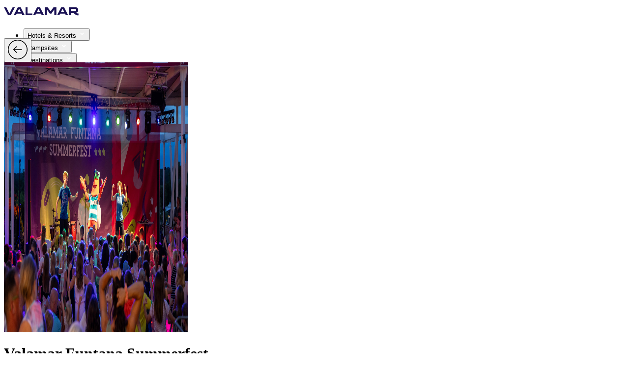

--- FILE ---
content_type: text/html
request_url: https://www.valamar.com/en/valamar-funtana-summerfest
body_size: 23151
content:
<!DOCTYPE html>
<html lang="en-GB">

<head>
	<meta charset="utf-8" />
	<link rel="icon" type="image/png" href="/favicon-96x96.png" sizes="96x96" />
	<link rel="icon" type="image/svg+xml" href="/favicon.svg" />
	<link rel="shortcut icon" href="/favicon.ico" />
	<link rel="apple-touch-icon" sizes="180x180" href="/apple-touch-icon.png" />
	<meta name="apple-mobile-web-app-title" content="Valamar" />
	<link rel="manifest" href="/site.webmanifest" />
	<meta name="viewport" content="width=device-width" />
	<script>
		window.DY = window.DY || {};
	</script>
	
		<link href="/_app/immutable/assets/0.BsB4CNs4.css" rel="stylesheet">
		<link href="/_app/immutable/assets/VLMLoader.B9GNN3sM.css" rel="stylesheet">
		<link href="/_app/immutable/assets/VLMDevInfoShowHide.DKNni3nE.css" rel="stylesheet">
		<link href="/_app/immutable/assets/VLMFooterEthicalCodex.B2yCSotX.css" rel="stylesheet">
		<link href="/_app/immutable/assets/VLMNavigation.DQZn0Lie.css" rel="stylesheet">
		<link href="/_app/immutable/assets/VLMStars.r71daxfa.css" rel="stylesheet">
		<link href="/_app/immutable/assets/VLMDottedLoader.6mvdOZ3p.css" rel="stylesheet">
		<link href="/_app/immutable/assets/VLMTimer.DZQd43OE.css" rel="stylesheet">
		<link href="/_app/immutable/assets/AppInput.AbOk4CML.css" rel="stylesheet">
		<link href="/_app/immutable/assets/VLMSearchPromocode.tgOraeRq.css" rel="stylesheet">
		<link href="/_app/immutable/assets/VLMSearchDatepickerDesktopNoRestrictions.BRjNcK_N.css" rel="stylesheet">
		<link href="/_app/immutable/assets/VLMSmallLoader.CEI0UMGD.css" rel="stylesheet">
		<link href="/_app/immutable/assets/GoogleMap.RfBtC1oq.css" rel="stylesheet">
		<link href="/_app/immutable/assets/SliderHighlightsWrapper.DBTIBz2m.css" rel="stylesheet">
		<link href="/_app/immutable/assets/EventsSlider.Ryg46f9k.css" rel="stylesheet">
		<link href="/_app/immutable/assets/AppComponentLooper.BB-RKZUM.css" rel="stylesheet">
		<link href="/_app/immutable/assets/FacilityDetail.DTiFy97v.css" rel="stylesheet">
		<link href="/_app/immutable/assets/SliderFullWidth.B6xD55Sx.css" rel="stylesheet">
		<link href="/_app/immutable/assets/AppVideo.D4vwAXZ1.css" rel="stylesheet">
		<link href="/_app/immutable/assets/SliderBrands.CfYqdQPA.css" rel="stylesheet">
		<link href="/_app/immutable/assets/SliderOffersWrapper.Cz6H6glS.css" rel="stylesheet">
		<link href="/_app/immutable/assets/SliderCampingWrapper.CD3wrdAR.css" rel="stylesheet">
		<link href="/_app/immutable/assets/TemplatingCardFilter.DIjS7VzH.css" rel="stylesheet">
		<link href="/_app/immutable/assets/AppAccordion.DctN2lac.css" rel="stylesheet">
		<link href="/_app/immutable/assets/Intro.DUGYOE_V.css" rel="stylesheet">
		<link href="/_app/immutable/assets/SliderExplore.DixSjqFI.css" rel="stylesheet">
		<link href="/_app/immutable/assets/ImageMosaicsWrapper.CT-aQ435.css" rel="stylesheet">
		<link href="/_app/immutable/assets/ReviewsWrapper.DPgzOgQw.css" rel="stylesheet">
		<link href="/_app/immutable/assets/Mosaics.qZVu9GzT.css" rel="stylesheet">
		<link href="/_app/immutable/assets/TopicArticleList.DQKfvxIq.css" rel="stylesheet">
		<link href="/_app/immutable/assets/SliderBasic.Co7YdrUl.css" rel="stylesheet">
		<link href="/_app/immutable/assets/HorizontalLinksMenu.BdgyC8Qo.css" rel="stylesheet"><title>Valamar Funtana Summerfest | Valamar</title><!-- HEAD_svelte-1y28awq_START --><meta name="description" content="Music, fun, and summer energy – Valamar Funtana Summerfest lights up the coast with unforgettable nights for all generations."><link rel="canonical" href="https://www.valamar.com/en/valamar-funtana-summerfest">   <meta property="og:title" content="Valamar Funtana Summerfest | Valamar">    <meta property="og:site_name" content="Valamar Funtana Summerfest | Valamar">    <meta property="og:type" content="website">    <meta property="og:image" content="https://multimedia.valamar.com/mediagallery-dxp-production/funtana-summerfest-hero-xl-1.jpg">    <meta property="og:description" content="Music, fun, and summer energy – Valamar Funtana Summerfest lights up the coast with unforgettable nights for all generations.">    <meta property="og:url" content="https://www.valamar.com/en/valamar-funtana-summerfest"> <!-- HEAD_svelte-1y28awq_END --><!-- HEAD_svelte-cx8dns_START --><!-- HTML_TAG_START -->
<!-- HTML_TAG_END --> <meta name="progid" content="475758"> <!-- HTML_TAG_START -->
<!-- HTML_TAG_END --> <link rel="alternate" hreflang="de" href="https://www.valamar.com/de/valamar-funtana-summerfest"><!-- HTML_TAG_START -->
<!-- HTML_TAG_END --> <link rel="alternate" hreflang="en" href="https://www.valamar.com/en/valamar-funtana-summerfest"><!-- HTML_TAG_START -->
<!-- HTML_TAG_END --> <link rel="alternate" hreflang="hr" href="https://www.valamar.com/hr/valamar-funtana-summerfest"><!-- HTML_TAG_START -->
<!-- HTML_TAG_END --> <link rel="alternate" hreflang="it" href="https://www.valamar.com/it/valamar-funtana-summerfest"><!-- HTML_TAG_START -->
<!-- HTML_TAG_END --> <link rel="alternate" hreflang="sl" href="https://www.valamar.com/si/valamar-funtana-summerfest "><!-- HEAD_svelte-cx8dns_END --><!-- HEAD_svelte-1oc7rm4_START --><!-- HEAD_svelte-1oc7rm4_END --><!-- HEAD_svelte-8ippnl_START --><!-- HTML_TAG_START --><!-- HTML_TAG_END --><!-- HEAD_svelte-8ippnl_END --><!-- HEAD_svelte-1dtv15q_START --><script async src="//cdn.trustyou.com/v2/hotel/widget-ui/trustscore/trustscore.umd.js" data-svelte-h="svelte-hyfmjd"></script><script type="text/javascript" src="https://api.trustyou.com/static/3rdparty/iframe-resizer/js/iframeResizer.min.js" data-svelte-h="svelte-1rotrqf"></script><!-- HEAD_svelte-1dtv15q_END -->
	
	

<script type="text/javascript">        
        window.dataLayer = window.dataLayer || [];
        function gtag() {
            dataLayer.push(arguments);
        }
        
        gtag("consent", "default", {
            ad_user_data: "denied",            
            ad_personalization: "denied",
            ad_storage: "denied",
            analytics_storage: "denied",
            wait_for_update: 2000 // milliseconds to wait for update
        });
        
        gtag("set", "ads_data_redaction", true);
    </script>

    <script type="text/javascript">
        // Google Tag Manager
        (function(w, d, s, l, i) {
            w[l] = w[l] || [];
            w[l].push({
                'gtm.start': new Date().getTime(),
                event: 'gtm.js'
            });
            var f = d.getElementsByTagName(s)[0],
                j = d.createElement(s),
                dl = l != 'dataLayer' ? '&l=' + l : '';
            j.async = true;
            j.src =
                'https://www.googletagmanager.com/gtm.js?id=' + i + dl + '&gtm_auth=faZMOCI-OWvnYYzwNZpiWA&gtm_preview=env-73&gtm_cookies_win=x';
            f.parentNode.insertBefore(j, f);
        })(window, document, 'script', 'dataLayer', 'GTM-M2MHR6');
    </script>
	

<script>

DY.userActiveConsent = { accepted: false }
</script>
<link rel="preconnect" href="https://cdn-eu.dynamicyield.com">
<link rel="preconnect" href="https://st-eu.dynamicyield.com">
<link rel="preconnect" href="https://rcom-eu.dynamicyield.com">
<link rel="dns-prefetch" href="https://cdn-eu.dynamicyield.com">
<link rel="dns-prefetch" href="https://st-eu.dynamicyield.com">
<link rel="dns-prefetch" href="https://rcom-eu.dynamicyield.com">
<script type="text/javascript" src="https://cdn-eu.dynamicyield.com/api/9880811/api_dynamic.js"></script>
<script type="text/javascript" src="https://cdn-eu.dynamicyield.com/api/9880811/api_static.js"></script>

</head>

<body  data-sveltekit-preload-data="hover">
	<div id="v3-content-container"></div>
	<div id="v4" class="v4.1">       <div class="page-container scroll-up" style="margin-top: 0px; transition: all 0.25s ease-in-out 0s;"><nav class="fixed-main-nav-container fixed top-0 z-100 w-full " style=""> <div class="main-nav-container wrapper mx-auto flex flex-col   " style="height: 70px; max-height: 70px;"> <div class="main-nav relative h-full "><div class="flex w-full flex-row items-center justify-between gap-x-5"><div class="main-nav-logo"><a class="app-link pointer" href="/" data-sveltekit-reload="" target=""><img loading="eager" fetchpriority="high" src="https://multimedia.valamar.com/mediagallery-dxp-production/logo-valamar-new.svg" class="vlm-image main-nav-logo-img" draggable="false" width="152" height="30" alt="Valamar - Holiday as you are"></a></div> <div class="modal-container"><ul class="main-nav-ul"><li>  <div class="hui-menu">  <button id="headlessui-menu-button-1012515" type="button" aria-haspopup aria-expanded="false" class="hui-menu-button "><span class="main-menu-title">Hotels &amp; Resorts</span>   <svg xmlns="http://www.w3.org/2000/svg" width="16" height="16" viewBox="0 0 24 24" fill="#FFF" stroke="#FFF" aria-labelledby="Arrow" role="presentation" class="app-svg main-menu-title-arrow"><g> <polygon class="st0" points="16,8.6 12,12.6 8,8.6 6.6,10 12,15.4 17.4,10 "></polygon> </g></svg>  </button> </div> </li><li>  <div class="hui-menu">  <button id="headlessui-menu-button-1012516" type="button" aria-haspopup aria-expanded="false" class="hui-menu-button "><span class="main-menu-title">Campsites</span>   <svg xmlns="http://www.w3.org/2000/svg" width="16" height="16" viewBox="0 0 24 24" fill="#FFF" stroke="#FFF" aria-labelledby="Arrow" role="presentation" class="app-svg main-menu-title-arrow"><g> <polygon class="st0" points="16,8.6 12,12.6 8,8.6 6.6,10 12,15.4 17.4,10 "></polygon> </g></svg>  </button> </div> </li><li>  <div class="hui-menu">  <button id="headlessui-menu-button-1012517" type="button" aria-haspopup aria-expanded="false" class="hui-menu-button "><span class="main-menu-title">Destinations</span>   <svg xmlns="http://www.w3.org/2000/svg" width="16" height="16" viewBox="0 0 24 24" fill="#FFF" stroke="#FFF" aria-labelledby="Arrow" role="presentation" class="app-svg main-menu-title-arrow"><g> <polygon class="st0" points="16,8.6 12,12.6 8,8.6 6.6,10 12,15.4 17.4,10 "></polygon> </g></svg>  </button> </div> </li> <li><a class="main-nav-link app-link pointer" href="/en/holiday-deals" data-sveltekit-reload="" target=""><span class="app-text main-menu-title"> <!-- HTML_TAG_START -->Holiday deals<!-- HTML_TAG_END --> </span> </a> </li><li><a class="main-nav-link app-link pointer" href="https://rewards.valamar.com/" data-sveltekit-reload="" target=""><span class="app-text main-menu-title"> <!-- HTML_TAG_START -->Valamar Rewards<!-- HTML_TAG_END --> </span> </a> </li><li><a class="main-nav-link app-link pointer" href="/en/brands" data-sveltekit-reload="" target=""><span class="app-text main-menu-title"> <!-- HTML_TAG_START -->Brands<!-- HTML_TAG_END --> </span> </a> </li> <li>  <div class="hui-menu">  <button id="headlessui-menu-button-1012518" type="button" aria-haspopup aria-expanded="false" class="hui-menu-button"><span class="main-menu-title">More</span>   <svg xmlns="http://www.w3.org/2000/svg" width="18" height="18" viewBox="0 0 30 30" fill="#000" stroke="" aria-labelledby="Plus" role="presentation" class="app-svg more-icon fill-white stroke-white"><g> <polygon class="st0" points="15.8,10.5 14.3,10.5 14.3,14.3 10.5,14.3 10.5,15.8 14.3,15.8 14.3,19.5 15.8,19.5 15.8,15.8 19.5,15.8 19.5,14.3 15.8,14.3 	"></polygon></g></svg> </button> </div></li></ul> <button class="navbar-toggle absolute left-auto right-0 top-0 !p-5 md:hidden">  <svg xmlns="http://www.w3.org/2000/svg" width="24" height="24" viewBox="0 0 24 24" fill="#000" stroke="" aria-labelledby="Close" role="presentation" class="app-svg"><g> <polygon class="st0" points="17.4,8 16,6.6 12,10.6 8,6.6 6.6,8 10.6,12 6.6,16 8,17.4 12,13.4 16,17.4 17.4,16 13.4,12 "></polygon></g></svg> </button></div> <div class="main-nav-icons relative flex items-center justify-end gap-x-5 md:gap-x-[30px] lg:gap-x-[30px] xl:gap-x-9"><button id="lang-currency-dialog"><span class="app-text"> <!-- HTML_TAG_START -->en, EUR<!-- HTML_TAG_END --> </span>   <svg xmlns="http://www.w3.org/2000/svg" width="20" height="20" viewBox="0 0 24 24" fill="#fff" stroke="" aria-labelledby="Globe" role="presentation" class="app-svg h-[20px] w-[20px] md:hidden md:h-6 md:w-6"><g> <path fill-rule="evenodd" clip-rule="evenodd" d="M11.25 23V1H12.75V23H11.25Z" fill="black"></path> <path fill-rule="evenodd" clip-rule="evenodd" d="M23 12.75H1V11.25H23V12.75Z" fill="black"></path> <path fill-rule="evenodd" clip-rule="evenodd" d="M8.78173 4.55724C7.84872 6.42326 7.25 9.05362 7.25 12C7.25 14.9464 7.84872 17.5767 8.78173 19.4428C9.73717 21.3536 10.9183 22.25 12 22.25C13.0817 22.25 14.2628 21.3536 15.2183 19.4428C16.1513 17.5767 16.75 14.9464 16.75 12C16.75 9.05362 16.1513 6.42326 15.2183 4.55724C14.2628 2.64636 13.0817 1.75 12 1.75C10.9183 1.75 9.73717 2.64636 8.78173 4.55724ZM7.44009 3.88642C8.47526 1.81608 10.0441 0.25 12 0.25C13.9559 0.25 15.5247 1.81608 16.5599 3.88642C17.6175 6.00161 18.25 8.87125 18.25 12C18.25 15.1288 17.6175 17.9984 16.5599 20.1136C15.5247 22.1839 13.9559 23.75 12 23.75C10.0441 23.75 8.47526 22.1839 7.44009 20.1136C6.38249 17.9984 5.75 15.1288 5.75 12C5.75 8.87125 6.38249 6.00161 7.44009 3.88642Z" fill="black"></path> <path fill-rule="evenodd" clip-rule="evenodd" d="M12 1.75C6.33908 1.75 1.75 6.33908 1.75 12C1.75 17.6609 6.33908 22.25 12 22.25C17.6609 22.25 22.25 17.6609 22.25 12C22.25 6.33908 17.6609 1.75 12 1.75ZM0.25 12C0.25 5.51065 5.51065 0.25 12 0.25C18.4893 0.25 23.75 5.51065 23.75 12C23.75 18.4893 18.4893 23.75 12 23.75C5.51065 23.75 0.25 18.4893 0.25 12Z" fill="black"></path></g></svg>  </button> <button id="contact-dialog">  <svg xmlns="http://www.w3.org/2000/svg" width="20" height="20" viewBox="0 0 24 24" fill="#fff" stroke="" aria-labelledby="Phone" role="presentation" class="app-svg -mt-[3px] h-[20px] w-[20px] md:h-6 md:w-6"><g> <path d="M19 23.7999C14.1 23.4999 9.40005 21.4999 6.00005 18.0999C2.60005 14.5999 0.600049 9.99994 0.300049 5.09994C0.300049 4.69994 0.400052 4.29994 0.600052 3.99994C0.800052 3.69994 1.20005 3.49994 1.50005 3.39994L5.50005 2.29994C5.90005 2.19994 6.30004 2.19994 6.70004 2.39994C7.10004 2.59994 7.30005 2.89994 7.50005 3.19994L9.70004 8.29994C9.80004 8.59994 9.90005 8.89994 9.80005 9.29994C9.70005 9.59994 9.60004 9.89994 9.40004 10.1999L7.70004 11.8999C8.30004 12.7999 8.90004 13.5999 9.70004 14.3999C10.4 15.0999 11.3001 15.7999 12.1001 16.2999L13.8 14.5999C14 14.3999 14.3 14.1999 14.7 14.0999C15 13.9999 15.4 14.0999 15.7 14.1999L20.8 16.3999C21.2 16.5999 21.5001 16.7999 21.6001 17.1999C21.8001 17.5999 21.8 17.9999 21.7 18.3999L20.6001 22.3999C20.5001 22.7999 20.3 23.0999 20 23.2999C19.7 23.5999 19.4 23.7999 19 23.7999ZM6.00005 3.79994C5.90005 3.79994 5.90005 3.79994 6.00005 3.79994L1.90004 4.89994C1.90004 4.89994 1.80005 4.89994 1.80005 4.99994V5.09994C2.00005 9.59994 3.90005 13.8999 7.10005 17.0999C10.3001 20.1999 14.6001 22.0999 19.1001 22.3999H19.2L19.3 22.2999L20.4 18.2999V18.1999C20.4 18.1999 20.4 18.0999 20.3 18.0999L15.2 15.8999H15L12.4 18.3999L11.9 18.0999C10.7 17.3999 9.70004 16.5999 8.70004 15.5999C7.70004 14.5999 6.90004 13.4999 6.20004 12.3999L5.90004 11.8999L8.40004 9.29994L8.30005 8.99994L6.10005 3.89994C6.10005 3.79994 6.10005 3.79994 6.00005 3.79994Z" fill="black"></path></g></svg>  </button> <div class="user-icon flex items-center"><button class="app-button" type="button" id="azureb2c-login">    <button class="app-tooltip-button md:contents"><div class="">  <svg xmlns="http://www.w3.org/2000/svg" width="24" height="24" viewBox="0 0 24 24" fill="#fff" stroke="" aria-labelledby="User" role="presentation" class="app-svg h-[20px] w-[20px] md:h-6 md:w-6"><g> <path fill-rule="evenodd" clip-rule="evenodd" d="M12 1.75C9.65321 1.75 7.75 3.65321 7.75 6V7C7.75 9.34679 9.65321 11.25 12 11.25C14.3468 11.25 16.25 9.34679 16.25 7V6C16.25 3.65321 14.3468 1.75 12 1.75ZM6.25 6C6.25 2.82479 8.82479 0.25 12 0.25C15.1752 0.25 17.75 2.82479 17.75 6V7C17.75 10.1752 15.1752 12.75 12 12.75C8.82479 12.75 6.25 10.1752 6.25 7V6Z" fill="black"></path> <path fill-rule="evenodd" clip-rule="evenodd" d="M4.73694 16.3284C6.66313 15.8026 9.32083 15.25 12 15.25C14.6794 15.25 17.3373 15.8027 19.2635 16.3285C21.3302 16.8915 22.75 18.7735 22.75 20.908V23.75H1.25V20.908C1.25 18.7735 2.67023 16.8913 4.73694 16.3284ZM12 16.75C9.50738 16.75 6.99327 17.2673 5.1315 17.7755C3.72446 18.1587 2.75 19.4427 2.75 20.908V22.25H21.25V20.908C21.25 19.4427 20.276 18.1588 18.8689 17.7756C17.0072 17.2674 14.4926 16.75 12 16.75Z" fill="black"></path></g></svg> </div> </button> <!-- HTML_TAG_START --><!-- HTML_TAG_END -->  </button>  </div> <button class="navbar-toggle md:hidden">  <svg xmlns="http://www.w3.org/2000/svg" width="20" height="20" viewBox="0 0 24 24" fill="#fff" stroke="" aria-labelledby="Menu" role="presentation" class="app-svg"><g> <path fill-rule="evenodd" clip-rule="evenodd" d="M0.25 11.25H14.75V12.75H0.25V11.25Z" fill="black"></path> <path fill-rule="evenodd" clip-rule="evenodd" d="M0.25 4.25H23.75V5.75H0.25V4.25Z" fill="black"></path> <path fill-rule="evenodd" clip-rule="evenodd" d="M0.25 18.25H23.75V19.75H0.25V18.25Z" fill="black"></path></g></svg> </button></div></div></div></div></nav>  <div> <div class="mod-pb"><div class="wrapper relative bg-black"><div class="hero-container hero-container--overview !max-h-[550px] sm:!max-h-[700px] md:min-h-[700px]"><button class="absolute z-10 ml-[60px] mt-[110px] hidden md:block app-button" type="button"> <!-- HTML_TAG_START --><!-- HTML_TAG_END -->   <img src="/valicons/ui-d-circle-arrow-left.svg" alt="" loading="lazy" fetchpriority="auto" class="app-valicon w-[68px] brightness-0 invert filter"> </button> <div class="dark-overlay"></div> <div class="picture-wrapper relative z-1 h-full w-full"><picture><source srcset="https://multimedia.valamar.com/mediagallery-dxp-production/funtana-summerfest-hero-xl-1.jpg" media="(min-width: 1024px)" width="2560" height="1250" data-class="!h-[550px] xs:!h-full sm:!max-h-[700px] md:!min-h-[700px] "><source srcset="https://multimedia.valamar.com/mediagallery-dxp-production/funtana-summerfest-hero-s-1.jpg" media="(min-width: 320px)" width="375" height="550" data-class="!h-[550px] xs:!h-full sm:!max-h-[700px] md:!min-h-[700px] "> <img loading="eager" fetchpriority="high" src="https://multimedia.valamar.com/mediagallery-dxp-production/funtana-summerfest-hero-s-1.jpg" class="app-picture h-full w-full object-cover !h-[550px] xs:!h-full sm:!max-h-[700px] md:!min-h-[700px] " draggable="false" width="375" height="550" alt=""></picture></div>  <div class="absolute left-1/2 top-1/2 z-10 w-full !max-w-[770px] -translate-x-1/2 -translate-y-1/2 px-5 md:px-0"> <h1 class="app-text text-center text-38 font-bold leading-44 text-white md:text-68 md:leading-74 "> <!-- HTML_TAG_START -->Valamar Funtana Summerfest<!-- HTML_TAG_END --> </h1> <p class="app-text mt-5 text-center text-base text-white md:mt-30px md:text-24 md:leading-34"> <!-- HTML_TAG_START -->Throughout the summer season – Valamar Camping Istra<!-- HTML_TAG_END --> </p></div> </div></div> </div>    <div class=""><div class="container flex flex-col gap-y-30 md:grid md:grid-cols-12 md:gap-x-30 xl:gap-x-10 md:justify-between"><div class="grid-col md:col-[1/8]">   <div class="w-fit inline-block align-top "><div class="flex flex-col gap-y-[15px] md:gap-y-10 md:grid md:gap-x-30 xl:gap-x-10 md:grid-cols-7 md:grid-rows-[2_auto]"><div class="inline-flex flex-col gap-y-2.5 md:gap-y-5 md:col-[1/8]"><h2 class="app-text h-lg"> <!-- HTML_TAG_START -->A summer filled with music and entertainment<!-- HTML_TAG_END --> </h2></div> <div class="flex flex-col gap-y-[15px] md:col-[1/7]"> <div class="app-text list-disc-small-container"> <!-- HTML_TAG_START --><p>Every year from June to August, <b>Valamar Camping Istra</b> becomes the heart of entertainment and unforgettable moments – welcome to Valamar Funtana Summerfest! Now in its eighth year, this summer-long festival offers a diverse programme for all ages, from families with children to music and dance enthusiasts. For three full months, Funtana transforms into a stage for live music performances, spectacular dance shows, and a wide range of entertainment. At the heart of it all is Piazza Square, the festival’s central venue, where every moment of this summer spectacle comes to life.</p>

<p> </p>

<p>The festival programme is divided into four exciting categories:</p><br>

<ul>
    <li><b>Cinema & Theatre</b> - evenings in Funtana take on a cinematic charm with open-air movie screenings. The schedule also includes children’s theatre performances, sure to delight both kids and their parents</li>
    <li><b>Dance & Music</b> - several times a week, live music performances turn Piazza Square into a paradise for music lovers. Enjoy a variety of genres and dance the night away to live performances</li>
    <li><b>It’s Show Time</b> - the Piazza stage will come alive with spectacular dance performances that will captivate the whole family. Be prepared for breathtaking illusionist acts, featuring mind-blowing tricks that will leave you speechless</li>
    <li><b>Special Events</b> - step outside the campsite and experience Funtana’s traditions and local culture. From Fishermen’s Festivals at the nearby marina to concerts at the local church, these special events offer a unique way to discover the charm of this picturesque coastal town</li>
</ul>

<p> </p>

<p>Valamar Funtana Summerfest is more than just a festival – it’s a true summer experience, bringing together families, friends, and all those looking to enjoy music, dance, and relaxation under the stars. Get ready for a summer in Funtana filled with surprises, laughter, and endless fun!</p>

<p> </p>


<p>For more details and the daily programme, visit <a data-sveltekit-reload href="https://www.funtanasummerfest.com/" target="_blank"><u>www.funtanasummerfest.com</u></a>.</p>

<p> </p><!-- HTML_TAG_END --> </div> </div></div></div> </div> <div class="flex flex-col md:col-[9/13]">   <div class="w-fit inline-block align-top md:float-right"><div class="flex flex-col gap-y-[15px] md:gap-y-10 md:grid md:gap-x-30 xl:gap-x-10 md:grid-cols-7 "> <div class="flex flex-col gap-y-[15px] md:col-[1/8]"><div class="app-text font-bold text-20 leading-6"> <!-- HTML_TAG_START -->More info<!-- HTML_TAG_END --> </div> <div class="app-text list-disc-small-container"> <!-- HTML_TAG_START --><p><b>Date:</b> throughout the summer season</p>
<p></p>
<p><b>Place:</b> Valamar Camping Istra</p>
<p></p>
<p></p>
<p><a data-sveltekit-reload href="https://www.funtanasummerfest.com/" target="_blank"><u>www.funtanasummerfest.com</u></a></p>
<img class="my-10  w-3/4 mx-auto md:mx-0 md:px-0" src="https://multimedia.valamar.com/mediagallery-dxp-production/valamar-funtana-summerfest.svg" alt="Valamar Funtana Summerfest"><!-- HTML_TAG_END --> </div> </div></div></div> </div></div></div>  <div class="mod-py overflow-hidden"><div class="image-mosaics container"><div><div class="hidden md:grid md:grid-cols-3 md:gap-30 xl:gap-10"><picture><source srcset="https://multimedia.valamar.com/mediagallery-dxp-production/funtana-summerfest-mosaic-1.jpg" media="(min-width: 1024px)" width="370" height="246" data-class="rounded-large aspect-[4/3] md:aspect-[3/2]"><source srcset="https://multimedia.valamar.com/mediagallery-dxp-production/funtana-summerfest-mosaic-1.jpg" media="(min-width: 320px)" width="240" height="180" data-class="rounded-large aspect-[4/3] md:aspect-[3/2]"> <img loading="lazy" fetchpriority="auto" src="https://multimedia.valamar.com/mediagallery-dxp-production/funtana-summerfest-mosaic-1.jpg" class="app-picture h-full w-full object-cover rounded-large aspect-[4/3] md:aspect-[3/2]" draggable="false" width="240" height="180" alt=""></picture><picture><source srcset="https://multimedia.valamar.com/mediagallery-dxp-production/funtana-summerfest-mosaic-2.jpg" media="(min-width: 1024px)" width="370" height="246" data-class="rounded-large aspect-[4/3] md:aspect-[3/2]"><source srcset="https://multimedia.valamar.com/mediagallery-dxp-production/funtana-summerfest-mosaic-2.jpg" media="(min-width: 320px)" width="240" height="180" data-class="rounded-large aspect-[4/3] md:aspect-[3/2]"> <img loading="lazy" fetchpriority="auto" src="https://multimedia.valamar.com/mediagallery-dxp-production/funtana-summerfest-mosaic-2.jpg" class="app-picture h-full w-full object-cover rounded-large aspect-[4/3] md:aspect-[3/2]" draggable="false" width="240" height="180" alt=""></picture><picture><source srcset="https://multimedia.valamar.com/mediagallery-dxp-production/funtana-summerfest-mosaic-4.jpg" media="(min-width: 1024px)" width="370" height="246" data-class="rounded-large aspect-[4/3] md:aspect-[3/2]"><source srcset="https://multimedia.valamar.com/mediagallery-dxp-production/funtana-summerfest-mosaic-4.jpg" media="(min-width: 320px)" width="240" height="180" data-class="rounded-large aspect-[4/3] md:aspect-[3/2]"> <img loading="lazy" fetchpriority="auto" src="https://multimedia.valamar.com/mediagallery-dxp-production/funtana-summerfest-mosaic-4.jpg" class="app-picture h-full w-full object-cover rounded-large aspect-[4/3] md:aspect-[3/2]" draggable="false" width="240" height="180" alt=""></picture><picture><source srcset="https://multimedia.valamar.com/mediagallery-dxp-production/funtana-summerfest-mosaic-7.jpg" media="(min-width: 1024px)" width="370" height="246" data-class="rounded-large aspect-[4/3] md:aspect-[3/2]"><source srcset="https://multimedia.valamar.com/mediagallery-dxp-production/funtana-summerfest-mosaic-7.jpg" media="(min-width: 320px)" width="240" height="180" data-class="rounded-large aspect-[4/3] md:aspect-[3/2]"> <img loading="lazy" fetchpriority="auto" src="https://multimedia.valamar.com/mediagallery-dxp-production/funtana-summerfest-mosaic-7.jpg" class="app-picture h-full w-full object-cover rounded-large aspect-[4/3] md:aspect-[3/2]" draggable="false" width="240" height="180" alt=""></picture><picture><source srcset="https://multimedia.valamar.com/mediagallery-dxp-production/funtana-summerfest-mosaic-6.jpg" media="(min-width: 1024px)" width="370" height="246" data-class="rounded-large aspect-[4/3] md:aspect-[3/2]"><source srcset="https://multimedia.valamar.com/mediagallery-dxp-production/funtana-summerfest-mosaic-6.jpg" media="(min-width: 320px)" width="240" height="180" data-class="rounded-large aspect-[4/3] md:aspect-[3/2]"> <img loading="lazy" fetchpriority="auto" src="https://multimedia.valamar.com/mediagallery-dxp-production/funtana-summerfest-mosaic-6.jpg" class="app-picture h-full w-full object-cover rounded-large aspect-[4/3] md:aspect-[3/2]" draggable="false" width="240" height="180" alt=""></picture><picture><source srcset="https://multimedia.valamar.com/mediagallery-dxp-production/funtana-summerfest-mosaic-8.jpg" media="(min-width: 1024px)" width="370" height="246" data-class="rounded-large aspect-[4/3] md:aspect-[3/2]"><source srcset="https://multimedia.valamar.com/mediagallery-dxp-production/funtana-summerfest-mosaic-8.jpg" media="(min-width: 320px)" width="240" height="180" data-class="rounded-large aspect-[4/3] md:aspect-[3/2]"> <img loading="lazy" fetchpriority="auto" src="https://multimedia.valamar.com/mediagallery-dxp-production/funtana-summerfest-mosaic-8.jpg" class="app-picture h-full w-full object-cover rounded-large aspect-[4/3] md:aspect-[3/2]" draggable="false" width="240" height="180" alt=""></picture></div></div> <div class="md:hidden"><div class="slider-component-container w-full">  <div class="app-swiper-container"><swiper-container class="h-full flex overflow-visible md:flex" init="false"  centeredslides="false"  delay="0" pagination="false" effect="slide" slidesoffsetbefore="0" id="image-mosaics-slider"><swiper-slide id="image-mosaics-swiper-slide-475820" class="swiper-slide-475820  h-full svelte-1a1a85v" style="--colSM:1.38;--colMD:1.38;--colLG:3;--colSXL:3;--colXL:3; --spaceSM:10px;--spaceMD:10px;--spaceLG:30px;--spaceSXL:30px;--spaceXL:40px;"><div class="h-full flex"><picture><source srcset="https://multimedia.valamar.com/mediagallery-dxp-production/funtana-summerfest-mosaic-1.jpg" media="(min-width: 1024px)" width="370" height="246" data-class="rounded-large aspect-[4/3] md:aspect-[3/2]"><source srcset="https://multimedia.valamar.com/mediagallery-dxp-production/funtana-summerfest-mosaic-1.jpg" media="(min-width: 320px)" width="240" height="180" data-class="rounded-large aspect-[4/3] md:aspect-[3/2]"> <img loading="lazy" fetchpriority="auto" src="https://multimedia.valamar.com/mediagallery-dxp-production/funtana-summerfest-mosaic-1.jpg" class="app-picture h-full w-full object-cover rounded-large aspect-[4/3] md:aspect-[3/2]" draggable="false" width="240" height="180" alt=""></picture></div>  </swiper-slide><swiper-slide id="image-mosaics-swiper-slide-475824" class="swiper-slide-475824  h-full svelte-1a1a85v" style="--colSM:1.38;--colMD:1.38;--colLG:3;--colSXL:3;--colXL:3; --spaceSM:10px;--spaceMD:10px;--spaceLG:30px;--spaceSXL:30px;--spaceXL:40px;"><div class="h-full flex"><picture><source srcset="https://multimedia.valamar.com/mediagallery-dxp-production/funtana-summerfest-mosaic-2.jpg" media="(min-width: 1024px)" width="370" height="246" data-class="rounded-large aspect-[4/3] md:aspect-[3/2]"><source srcset="https://multimedia.valamar.com/mediagallery-dxp-production/funtana-summerfest-mosaic-2.jpg" media="(min-width: 320px)" width="240" height="180" data-class="rounded-large aspect-[4/3] md:aspect-[3/2]"> <img loading="lazy" fetchpriority="auto" src="https://multimedia.valamar.com/mediagallery-dxp-production/funtana-summerfest-mosaic-2.jpg" class="app-picture h-full w-full object-cover rounded-large aspect-[4/3] md:aspect-[3/2]" draggable="false" width="240" height="180" alt=""></picture></div>  </swiper-slide><swiper-slide id="image-mosaics-swiper-slide-475825" class="swiper-slide-475825  h-full svelte-1a1a85v" style="--colSM:1.38;--colMD:1.38;--colLG:3;--colSXL:3;--colXL:3; --spaceSM:10px;--spaceMD:10px;--spaceLG:30px;--spaceSXL:30px;--spaceXL:40px;"><div class="h-full flex"><picture><source srcset="https://multimedia.valamar.com/mediagallery-dxp-production/funtana-summerfest-mosaic-4.jpg" media="(min-width: 1024px)" width="370" height="246" data-class="rounded-large aspect-[4/3] md:aspect-[3/2]"><source srcset="https://multimedia.valamar.com/mediagallery-dxp-production/funtana-summerfest-mosaic-4.jpg" media="(min-width: 320px)" width="240" height="180" data-class="rounded-large aspect-[4/3] md:aspect-[3/2]"> <img loading="lazy" fetchpriority="auto" src="https://multimedia.valamar.com/mediagallery-dxp-production/funtana-summerfest-mosaic-4.jpg" class="app-picture h-full w-full object-cover rounded-large aspect-[4/3] md:aspect-[3/2]" draggable="false" width="240" height="180" alt=""></picture></div>  </swiper-slide><swiper-slide id="image-mosaics-swiper-slide-583556" class="swiper-slide-583556  h-full svelte-1a1a85v" style="--colSM:1.38;--colMD:1.38;--colLG:3;--colSXL:3;--colXL:3; --spaceSM:10px;--spaceMD:10px;--spaceLG:30px;--spaceSXL:30px;--spaceXL:40px;"><div class="h-full flex"><picture><source srcset="https://multimedia.valamar.com/mediagallery-dxp-production/funtana-summerfest-mosaic-7.jpg" media="(min-width: 1024px)" width="370" height="246" data-class="rounded-large aspect-[4/3] md:aspect-[3/2]"><source srcset="https://multimedia.valamar.com/mediagallery-dxp-production/funtana-summerfest-mosaic-7.jpg" media="(min-width: 320px)" width="240" height="180" data-class="rounded-large aspect-[4/3] md:aspect-[3/2]"> <img loading="lazy" fetchpriority="auto" src="https://multimedia.valamar.com/mediagallery-dxp-production/funtana-summerfest-mosaic-7.jpg" class="app-picture h-full w-full object-cover rounded-large aspect-[4/3] md:aspect-[3/2]" draggable="false" width="240" height="180" alt=""></picture></div>  </swiper-slide><swiper-slide id="image-mosaics-swiper-slide-583553" class="swiper-slide-583553  h-full svelte-1a1a85v" style="--colSM:1.38;--colMD:1.38;--colLG:3;--colSXL:3;--colXL:3; --spaceSM:10px;--spaceMD:10px;--spaceLG:30px;--spaceSXL:30px;--spaceXL:40px;"><div class="h-full flex"><picture><source srcset="https://multimedia.valamar.com/mediagallery-dxp-production/funtana-summerfest-mosaic-6.jpg" media="(min-width: 1024px)" width="370" height="246" data-class="rounded-large aspect-[4/3] md:aspect-[3/2]"><source srcset="https://multimedia.valamar.com/mediagallery-dxp-production/funtana-summerfest-mosaic-6.jpg" media="(min-width: 320px)" width="240" height="180" data-class="rounded-large aspect-[4/3] md:aspect-[3/2]"> <img loading="lazy" fetchpriority="auto" src="https://multimedia.valamar.com/mediagallery-dxp-production/funtana-summerfest-mosaic-6.jpg" class="app-picture h-full w-full object-cover rounded-large aspect-[4/3] md:aspect-[3/2]" draggable="false" width="240" height="180" alt=""></picture></div>  </swiper-slide><swiper-slide id="image-mosaics-swiper-slide-583559" class="swiper-slide-583559  h-full svelte-1a1a85v" style="--colSM:1.38;--colMD:1.38;--colLG:3;--colSXL:3;--colXL:3; --spaceSM:10px;--spaceMD:10px;--spaceLG:30px;--spaceSXL:30px;--spaceXL:40px;"><div class="h-full flex"><picture><source srcset="https://multimedia.valamar.com/mediagallery-dxp-production/funtana-summerfest-mosaic-8.jpg" media="(min-width: 1024px)" width="370" height="246" data-class="rounded-large aspect-[4/3] md:aspect-[3/2]"><source srcset="https://multimedia.valamar.com/mediagallery-dxp-production/funtana-summerfest-mosaic-8.jpg" media="(min-width: 320px)" width="240" height="180" data-class="rounded-large aspect-[4/3] md:aspect-[3/2]"> <img loading="lazy" fetchpriority="auto" src="https://multimedia.valamar.com/mediagallery-dxp-production/funtana-summerfest-mosaic-8.jpg" class="app-picture h-full w-full object-cover rounded-large aspect-[4/3] md:aspect-[3/2]" draggable="false" width="240" height="180" alt=""></picture></div>  </swiper-slide></swiper-container> <div class="swiper-pagination pagination-bullets"></div> <button class="swiper-button-prev prev-arrow1769471885324 after:hidden app-button" type="button"> <!-- HTML_TAG_START --><!-- HTML_TAG_END -->   <svg xmlns="http://www.w3.org/2000/svg" width="16" height="16" viewBox="0 0 16 16" fill="transparent" stroke="" aria-labelledby="Arrow" role="presentation" class="app-svg"><g> <path d="M10 3.33398L5.33333 8.00065L10 12.6673" stroke="black" stroke-width="1.5" stroke-miterlimit="10" stroke-linecap="square"></path></g></svg>  </button>  <button class="swiper-button-next next-arrow1769471885324 after:hidden app-button" type="button"> <!-- HTML_TAG_START --><!-- HTML_TAG_END -->   <svg xmlns="http://www.w3.org/2000/svg" width="16" height="16" viewBox="0 0 16 16" fill="transparent" stroke="" aria-labelledby="Arrow" role="presentation" class="app-svg"><g> <path d="M6 3.33398L10.6667 8.00065L6 12.6673" stroke="black" stroke-width="1.5" stroke-miterlimit="10" stroke-linecap="square"></path></g></svg>  </button>  </div> </div></div> </div></div>  <div id="id-475759" class="mod-py bg-vlm-beige overflow-hidden bg-vlm-beige listing"><div class="pb-5"><div class="flex flex-col xs:flex-row flex-wrap justify-between  container" id="templating-property-list-wrapper"><div class="inline-block gap-x-1 w-full"><h4 class="app-text align-middle h-sm"> <!-- HTML_TAG_START -->Recommended accommodation (3)<!-- HTML_TAG_END --> </h4></div> <div class="flex w-full h-fit self-center   justify-end py-5 md:pt-10 md:pb-30px"> <div class="vlm-dropdown"><div class="hidden text-nowrap"></div>   <div class="vlm-listbox-container relative text-16"> <button id="headlessui-listbox-button-1012519" type="button" aria-haspopup aria-expanded="false" class="vlm-listbox-btn focus:outline-none"><div class="vlm-listbox-text flex flex-col gap-2 text-16 whitespace-nowrap"> <span>Recommended </span></div>   <svg xmlns="http://www.w3.org/2000/svg" width="24" height="24" viewBox="0 0 24 24" fill="#000" stroke="" aria-labelledby="Arrow" role="presentation" class="app-svg"><g> <polygon class="st0" points="16,8.6 12,12.6 8,8.6 6.6,10 12,15.4 17.4,10 "></polygon></g></svg> </button> </div></div></div> </div> <div class="container"><div class="animate-[fadeIn_500ms_ease-out_forwards]">   <div class="card-listing opacity-0 !mt-0" id="property-248668" tabindex=""><div class="card-listing__image "><span class="image-header"><div></div> <img loading="lazy" fetchpriority="high" src="https://multimedia.valamar.com/mediagallery-dxp-production/new_logo-valamar-camping-white.svg" class="vlm-image vlm-brand-logo" draggable="false" width="100" height="100" alt=""></span>  <div class="slider-component-container w-full">  <div class="app-swiper-container"><swiper-container class="h-full flex " init="false"  centeredslides="false"  delay="0" pagination="false" effect="fade" slidesoffsetbefore="0" id="templating-card-image-slider-248668"><swiper-slide id="templating-card-image-swiper-slide-244569" class="swiper-slide-244569  h-full svelte-1a1a85v" style="--colSM:1;--colMD:1;--colLG:1;--colSXL:1;--colXL:1; --spaceSM:12px;--spaceMD:12px;--spaceLG:12px;--spaceSXL:12px;--spaceXL:12px;"><div class="h-full flex"><div class="swiper-picture h-full w-full"><picture><source srcset="https://multimedia.valamar.com/mediagallery-dxp-production/Objekti_Porec_CampingIstra_CH_V4_listing_istra-ch-overview-card-cover.jpg" media="(min-width: 1440px)" width="1180" height="780" data-class="brightness-100"><source srcset="https://multimedia.valamar.com/mediagallery-dxp-production/Objekti_Porec_CampingIstra_CH_V4_listing_istra-ch-overview-card-cover.jpg" media="(min-width: 1024px)" width="1170" height="780" data-class="brightness-100"><source srcset="https://multimedia.valamar.com/mediagallery-dxp-production/Objekti_Porec_CampingIstra_CH_V4_listing_istra-ch-overview-card-cover.jpg" media="(min-width: 320px)" width="670" height="500" data-class="brightness-100"> <img loading="eager" fetchpriority="high" src="https://multimedia.valamar.com/mediagallery-dxp-production/Objekti_Porec_CampingIstra_CH_V4_listing_istra-ch-overview-card-cover.jpg" class="app-picture h-full w-full object-cover brightness-100" draggable="false" width="670" height="500" alt=""></picture>  </div></div> <div class="slide-pagination-description"><div class="pagination">01 <span class="leading-line"></span> 03</div>  </div> </swiper-slide><swiper-slide id="templating-card-image-swiper-slide-257325" class="swiper-slide-257325  h-full svelte-1a1a85v" style="--colSM:1;--colMD:1;--colLG:1;--colSXL:1;--colXL:1; --spaceSM:12px;--spaceMD:12px;--spaceLG:12px;--spaceSXL:12px;--spaceXL:12px;"><div class="h-full flex"><div class="swiper-picture h-full w-full"><picture><source srcset="https://multimedia.valamar.com/mediagallery-dxp-production/Objekti_Porec_CampingIstra_CH_V4_listing_istra-ch-bella-sunset-garden-card-cover.jpg" media="(min-width: 1440px)" width="1180" height="780" data-class="brightness-100"><source srcset="https://multimedia.valamar.com/mediagallery-dxp-production/Objekti_Porec_CampingIstra_CH_V4_listing_istra-ch-bella-sunset-garden-card-cover.jpg" media="(min-width: 1024px)" width="1170" height="780" data-class="brightness-100"><source srcset="https://multimedia.valamar.com/mediagallery-dxp-production/Objekti_Porec_CampingIstra_CH_V4_listing_istra-ch-bella-sunset-garden-card-cover.jpg" media="(min-width: 320px)" width="670" height="500" data-class="brightness-100"> <img loading="eager" fetchpriority="high" src="https://multimedia.valamar.com/mediagallery-dxp-production/Objekti_Porec_CampingIstra_CH_V4_listing_istra-ch-bella-sunset-garden-card-cover.jpg" class="app-picture h-full w-full object-cover brightness-100" draggable="false" width="670" height="500" alt=""></picture>  </div></div> <div class="slide-pagination-description"><div class="pagination">01 <span class="leading-line"></span> 03</div>  </div> </swiper-slide><swiper-slide id="templating-card-image-swiper-slide-244568" class="swiper-slide-244568  h-full svelte-1a1a85v" style="--colSM:1;--colMD:1;--colLG:1;--colSXL:1;--colXL:1; --spaceSM:12px;--spaceMD:12px;--spaceLG:12px;--spaceSXL:12px;--spaceXL:12px;"><div class="h-full flex"><div class="swiper-picture h-full w-full"><picture><source srcset="https://multimedia.valamar.com/mediagallery-dxp-production/Objekti_Porec_CampingIstra_CH_V4_listing_istra-ch-marbello-interior-card-cover.jpg" media="(min-width: 1440px)" width="1180" height="780" data-class="brightness-100"><source srcset="https://multimedia.valamar.com/mediagallery-dxp-production/Objekti_Porec_CampingIstra_CH_V4_listing_istra-ch-marbello-interior-card-cover.jpg" media="(min-width: 1024px)" width="1170" height="780" data-class="brightness-100"><source srcset="https://multimedia.valamar.com/mediagallery-dxp-production/Objekti_Porec_CampingIstra_CH_V4_listing_istra-ch-marbello-interior-card-cover.jpg" media="(min-width: 320px)" width="670" height="500" data-class="brightness-100"> <img loading="eager" fetchpriority="high" src="https://multimedia.valamar.com/mediagallery-dxp-production/Objekti_Porec_CampingIstra_CH_V4_listing_istra-ch-marbello-interior-card-cover.jpg" class="app-picture h-full w-full object-cover brightness-100" draggable="false" width="670" height="500" alt=""></picture>  </div></div> <div class="slide-pagination-description"><div class="pagination">01 <span class="leading-line"></span> 03</div>  </div> </swiper-slide></swiper-container> <div class="swiper-pagination pagination-bullets"></div> <button class="swiper-button-prev prev-arrow248668 after:hidden app-button" type="button"> <!-- HTML_TAG_START --><!-- HTML_TAG_END -->   <svg xmlns="http://www.w3.org/2000/svg" width="16" height="16" viewBox="0 0 16 16" fill="transparent" stroke="" aria-labelledby="Arrow" role="presentation" class="app-svg"><g> <path d="M10 3.33398L5.33333 8.00065L10 12.6673" stroke="black" stroke-width="1.5" stroke-miterlimit="10" stroke-linecap="square"></path></g></svg>  </button>  <button class="swiper-button-next next-arrow248668 after:hidden app-button" type="button"> <!-- HTML_TAG_START --><!-- HTML_TAG_END -->   <svg xmlns="http://www.w3.org/2000/svg" width="16" height="16" viewBox="0 0 16 16" fill="transparent" stroke="" aria-labelledby="Arrow" role="presentation" class="app-svg"><g> <path d="M6 3.33398L10.6667 8.00065L6 12.6673" stroke="black" stroke-width="1.5" stroke-miterlimit="10" stroke-linecap="square"></path></g></svg>  </button>  </div> </div></div> <div class="card-listing__content"><div data-testid="vlm-pl-card-title" class="card-listing__content--top"><span class="app-text h-sm h-sm--normal xl:text-40 xl:leading-44"> <!-- HTML_TAG_START -->Crème de la crème of camping <!-- HTML_TAG_END --> </span> <a class="app-link pointer" href="/en/camping-porec/istra-camping-resort/accommodation/mobile-homes" data-sveltekit-reload="" target=""><span class="app-text h-sm xl:text-40 xl:leading-44 md:hover:underline md:decoration-transparent md:hover:decoration-black md:hover:decoration-1 md:transition-all md:duration-500 md:ease-in-out"> <!-- HTML_TAG_START -->Istra Camping Homes<!-- HTML_TAG_END --> </span></a> <div class="rating-container    svelte-bnrqtn"><div class="rating-stars !gap-[2px] md:gap-[3px] svelte-bnrqtn">  <svg xmlns="http://www.w3.org/2000/svg" width="16" height="16" viewBox="0 0 16 18" fill="#000" stroke="" aria-labelledby="Star" role="presentation" class="app-svg w-3 h-3 md:w-18px md:h-18px"><g> <path class="fill-vlm-turquoise" d="M8 0L9.764 5.94466L15.7942 4.5L11.528 9L15.7942 13.5L9.764 12.0553L8 18L6.236 12.0553L0.205771 13.5L4.472 9L0.205771 4.5L6.236 5.94466L8 0Z"></path> </g></svg>   <svg xmlns="http://www.w3.org/2000/svg" width="16" height="16" viewBox="0 0 16 18" fill="#000" stroke="" aria-labelledby="Star" role="presentation" class="app-svg w-3 h-3 md:w-18px md:h-18px"><g> <path class="fill-vlm-turquoise" d="M8 0L9.764 5.94466L15.7942 4.5L11.528 9L15.7942 13.5L9.764 12.0553L8 18L6.236 12.0553L0.205771 13.5L4.472 9L0.205771 4.5L6.236 5.94466L8 0Z"></path> </g></svg>   <svg xmlns="http://www.w3.org/2000/svg" width="16" height="16" viewBox="0 0 16 18" fill="#000" stroke="" aria-labelledby="Star" role="presentation" class="app-svg w-3 h-3 md:w-18px md:h-18px"><g> <path class="fill-vlm-turquoise" d="M8 0L9.764 5.94466L15.7942 4.5L11.528 9L15.7942 13.5L9.764 12.0553L8 18L6.236 12.0553L0.205771 13.5L4.472 9L0.205771 4.5L6.236 5.94466L8 0Z"></path> </g></svg>   <svg xmlns="http://www.w3.org/2000/svg" width="16" height="16" viewBox="0 0 16 18" fill="#000" stroke="" aria-labelledby="Star" role="presentation" class="app-svg w-3 h-3 md:w-18px md:h-18px"><g> <path class="fill-vlm-turquoise" d="M8 0L9.764 5.94466L15.7942 4.5L11.528 9L15.7942 13.5L9.764 12.0553L8 18L6.236 12.0553L0.205771 13.5L4.472 9L0.205771 4.5L6.236 5.94466L8 0Z"></path> </g></svg>   <svg xmlns="http://www.w3.org/2000/svg" width="16" height="16" viewBox="0 0 16 18" fill="#000" stroke="" aria-labelledby="Star" role="presentation" class="app-svg w-3 h-3 md:w-18px md:h-18px"><g> <path class="fill-vlm-turquoise" d="M8 0L9.764 5.94466L15.7942 4.5L11.528 9L15.7942 13.5L9.764 12.0553L8 18L6.236 12.0553L0.205771 13.5L4.472 9L0.205771 4.5L6.236 5.94466L8 0Z"></path> </g></svg>  </div>  </div> <div class="pt-10px"><span class="app-text p-sm"> <!-- HTML_TAG_START -->Part of <!-- HTML_TAG_END --> </span> <a class="link !pb-[4px] app-link pointer" href="/en/camping-porec/istra-camping-resort" data-sveltekit-reload="" target=""> <span class="app-text p-sm"> <!-- HTML_TAG_START --> Valamar Camping Istra 5*<!-- HTML_TAG_END --> </span></a></div> <div class="pt-2 flex flex-wrap items-start justify-between gap-2"><div><a class="link !pb-[4px] app-link pointer" href="/en/croatia/porec" data-sveltekit-reload="" target=""><span class="app-text p-sm inline-block"> <!-- HTML_TAG_START --> Poreč<!-- HTML_TAG_END --> </span></a> <span class="app-text p-sm"> <!-- HTML_TAG_START --> •  Beachfront<!-- HTML_TAG_END --> </span></div> <div class="text-right"></div></div></div> <div class="card-listing__content--bottom"><span class="app-text card-desc text-ellipsis line-clamp-1 cursor-pointer p-xs mt-2 mb-[15px] md:my-5"> <!-- HTML_TAG_START -->Discover a new way to camp at Valamar Camping Istra, with a selection of the most sumptuous camping homes under the sun. Take a pick from our choice of premium homes, villas, suites and chalets that blend seamlessly into their verdant natural surroundings, offering comfort and style in the most magical of coastal havens. Revel in golden sunsets from your terrace, unwind gazing at the tranquil blue sea and unwind in your private pool or jacuzzi, for the ultimate luxury camping holiday. <!-- HTML_TAG_END --> </span> <div class="price-container ">   <div class="price-container--top  gap-4"><p class="app-text p-sm first-letter:capitalize "> <!-- HTML_TAG_START -->per camping home per day from<!-- HTML_TAG_END --> </p> <div class="flex items-baseline self-start"> <p class="h-sm !font-bold" data-testid="vlm-pl-price"><span translate="no">€68 </span></p> <div class="relative flex h-full items-center">    <button class="app-tooltip-button md:contents"><div class="flex">   <img src="/valicons/ui-c-info.svg" alt="" loading="lazy" fetchpriority="auto" class="app-valicon ml-2.5 h-4 min-h-[16px] w-4 min-w-[16px] cursor-pointer md:h-5 md:min-h-[20px] md:w-5 md:min-w-[20px]"></div> </button></div></div></div> <div class="price-container--bottom"><div class="p-sm pt-1 text-right"><span class="app-text"> <!-- HTML_TAG_START -->Accommodation only included<!-- HTML_TAG_END --> </span></div></div></div> <a class="app-link pointer" href="/en/camping-porec/istra-camping-resort/accommodation/mobile-homes/book-rooms" data-sveltekit-reload="" target=""><button class="btn-vlm btn-vlm-primary w-full !min-w-auto !text-16 !font-bold app-button" type="button"> <!-- HTML_TAG_START -->See details & book<!-- HTML_TAG_END -->  </button></a></div></div></div> </div><div class="animate-[fadeIn_500ms_ease-out_forwards]">   <div class="card-listing opacity-0" id="property-248667" tabindex=""><div class="card-listing__image "><span class="image-header"><div></div> <img loading="lazy" fetchpriority="high" src="https://multimedia.valamar.com/mediagallery-dxp-production/new_logo-valamar-camping-white.svg" class="vlm-image vlm-brand-logo" draggable="false" width="100" height="100" alt=""></span>  <div class="slider-component-container w-full">  <div class="app-swiper-container"><swiper-container class="h-full flex " init="false"  centeredslides="false"  delay="0" pagination="false" effect="fade" slidesoffsetbefore="0" id="templating-card-image-slider-248667"><swiper-slide id="templating-card-image-swiper-slide-244442" class="swiper-slide-244442  h-full svelte-1a1a85v" style="--colSM:1;--colMD:1;--colLG:1;--colSXL:1;--colXL:1; --spaceSM:12px;--spaceMD:12px;--spaceLG:12px;--spaceSXL:12px;--spaceXL:12px;"><div class="h-full flex"><div class="swiper-picture h-full w-full"><picture><source srcset="https://multimedia.valamar.com/mediagallery-dxp-production/Objekti_Porec_CampingIstra_Pitches_V4_listing_istra-pitches-overview-card-cover.jpg" media="(min-width: 1440px)" width="1180" height="780" data-class="brightness-100"><source srcset="https://multimedia.valamar.com/mediagallery-dxp-production/Objekti_Porec_CampingIstra_Pitches_V4_listing_istra-pitches-overview-card-cover.jpg" media="(min-width: 1024px)" width="1170" height="780" data-class="brightness-100"><source srcset="https://multimedia.valamar.com/mediagallery-dxp-production/Objekti_Porec_CampingIstra_Pitches_V4_listing_istra-pitches-overview-card-cover.jpg" media="(min-width: 320px)" width="670" height="500" data-class="brightness-100"> <img loading="eager" fetchpriority="high" src="https://multimedia.valamar.com/mediagallery-dxp-production/Objekti_Porec_CampingIstra_Pitches_V4_listing_istra-pitches-overview-card-cover.jpg" class="app-picture h-full w-full object-cover brightness-100" draggable="false" width="670" height="500" alt=""></picture>  </div></div> <div class="slide-pagination-description"><div class="pagination">01 <span class="leading-line"></span> 03</div>  </div> </swiper-slide><swiper-slide id="templating-card-image-swiper-slide-244443" class="swiper-slide-244443  h-full svelte-1a1a85v" style="--colSM:1;--colMD:1;--colLG:1;--colSXL:1;--colXL:1; --spaceSM:12px;--spaceMD:12px;--spaceLG:12px;--spaceSXL:12px;--spaceXL:12px;"><div class="h-full flex"><div class="swiper-picture h-full w-full"><picture><source srcset="https://multimedia.valamar.com/mediagallery-dxp-production/Objekti_Porec_CampingIstra_Pitches_V4_listing_istra-pitches-premium-mare-card-cover.jpg" media="(min-width: 1440px)" width="1180" height="780" data-class="brightness-100"><source srcset="https://multimedia.valamar.com/mediagallery-dxp-production/Objekti_Porec_CampingIstra_Pitches_V4_listing_istra-pitches-premium-mare-card-cover.jpg" media="(min-width: 1024px)" width="1170" height="780" data-class="brightness-100"><source srcset="https://multimedia.valamar.com/mediagallery-dxp-production/Objekti_Porec_CampingIstra_Pitches_V4_listing_istra-pitches-premium-mare-card-cover.jpg" media="(min-width: 320px)" width="670" height="500" data-class="brightness-100"> <img loading="eager" fetchpriority="high" src="https://multimedia.valamar.com/mediagallery-dxp-production/Objekti_Porec_CampingIstra_Pitches_V4_listing_istra-pitches-premium-mare-card-cover.jpg" class="app-picture h-full w-full object-cover brightness-100" draggable="false" width="670" height="500" alt=""></picture>  </div></div> <div class="slide-pagination-description"><div class="pagination">01 <span class="leading-line"></span> 03</div>  </div> </swiper-slide><swiper-slide id="templating-card-image-swiper-slide-244444" class="swiper-slide-244444  h-full svelte-1a1a85v" style="--colSM:1;--colMD:1;--colLG:1;--colSXL:1;--colXL:1; --spaceSM:12px;--spaceMD:12px;--spaceLG:12px;--spaceSXL:12px;--spaceXL:12px;"><div class="h-full flex"><div class="swiper-picture h-full w-full"><picture><source srcset="https://multimedia.valamar.com/mediagallery-dxp-production/Objekti_Porec_CampingIstra_Pitches_V4_listing_istra-pitches-sunset-mare-card-cover.jpg" media="(min-width: 1440px)" width="1180" height="780" data-class="brightness-100"><source srcset="https://multimedia.valamar.com/mediagallery-dxp-production/Objekti_Porec_CampingIstra_Pitches_V4_listing_istra-pitches-sunset-mare-card-cover.jpg" media="(min-width: 1024px)" width="1170" height="780" data-class="brightness-100"><source srcset="https://multimedia.valamar.com/mediagallery-dxp-production/Objekti_Porec_CampingIstra_Pitches_V4_listing_istra-pitches-sunset-mare-card-cover.jpg" media="(min-width: 320px)" width="670" height="500" data-class="brightness-100"> <img loading="eager" fetchpriority="high" src="https://multimedia.valamar.com/mediagallery-dxp-production/Objekti_Porec_CampingIstra_Pitches_V4_listing_istra-pitches-sunset-mare-card-cover.jpg" class="app-picture h-full w-full object-cover brightness-100" draggable="false" width="670" height="500" alt=""></picture>  </div></div> <div class="slide-pagination-description"><div class="pagination">01 <span class="leading-line"></span> 03</div>  </div> </swiper-slide></swiper-container> <div class="swiper-pagination pagination-bullets"></div> <button class="swiper-button-prev prev-arrow248667 after:hidden app-button" type="button"> <!-- HTML_TAG_START --><!-- HTML_TAG_END -->   <svg xmlns="http://www.w3.org/2000/svg" width="16" height="16" viewBox="0 0 16 16" fill="transparent" stroke="" aria-labelledby="Arrow" role="presentation" class="app-svg"><g> <path d="M10 3.33398L5.33333 8.00065L10 12.6673" stroke="black" stroke-width="1.5" stroke-miterlimit="10" stroke-linecap="square"></path></g></svg>  </button>  <button class="swiper-button-next next-arrow248667 after:hidden app-button" type="button"> <!-- HTML_TAG_START --><!-- HTML_TAG_END -->   <svg xmlns="http://www.w3.org/2000/svg" width="16" height="16" viewBox="0 0 16 16" fill="transparent" stroke="" aria-labelledby="Arrow" role="presentation" class="app-svg"><g> <path d="M6 3.33398L10.6667 8.00065L6 12.6673" stroke="black" stroke-width="1.5" stroke-miterlimit="10" stroke-linecap="square"></path></g></svg>  </button>  </div> </div></div> <div class="card-listing__content"><div data-testid="vlm-pl-card-title" class="card-listing__content--top"><span class="app-text h-sm h-sm--normal xl:text-40 xl:leading-44"> <!-- HTML_TAG_START -->A perfectly pitched holiday <!-- HTML_TAG_END --> </span> <a class="app-link pointer" href="/en/camping-porec/istra-camping-resort/accommodation/pitches" data-sveltekit-reload="" target=""><span class="app-text h-sm xl:text-40 xl:leading-44 md:hover:underline md:decoration-transparent md:hover:decoration-black md:hover:decoration-1 md:transition-all md:duration-500 md:ease-in-out"> <!-- HTML_TAG_START -->Istra Camping Pitches<!-- HTML_TAG_END --> </span></a> <div class="rating-container    svelte-bnrqtn"><div class="rating-stars !gap-[2px] md:gap-[3px] svelte-bnrqtn">  <svg xmlns="http://www.w3.org/2000/svg" width="16" height="16" viewBox="0 0 16 18" fill="#000" stroke="" aria-labelledby="Star" role="presentation" class="app-svg w-3 h-3 md:w-18px md:h-18px"><g> <path class="fill-vlm-turquoise" d="M8 0L9.764 5.94466L15.7942 4.5L11.528 9L15.7942 13.5L9.764 12.0553L8 18L6.236 12.0553L0.205771 13.5L4.472 9L0.205771 4.5L6.236 5.94466L8 0Z"></path> </g></svg>   <svg xmlns="http://www.w3.org/2000/svg" width="16" height="16" viewBox="0 0 16 18" fill="#000" stroke="" aria-labelledby="Star" role="presentation" class="app-svg w-3 h-3 md:w-18px md:h-18px"><g> <path class="fill-vlm-turquoise" d="M8 0L9.764 5.94466L15.7942 4.5L11.528 9L15.7942 13.5L9.764 12.0553L8 18L6.236 12.0553L0.205771 13.5L4.472 9L0.205771 4.5L6.236 5.94466L8 0Z"></path> </g></svg>   <svg xmlns="http://www.w3.org/2000/svg" width="16" height="16" viewBox="0 0 16 18" fill="#000" stroke="" aria-labelledby="Star" role="presentation" class="app-svg w-3 h-3 md:w-18px md:h-18px"><g> <path class="fill-vlm-turquoise" d="M8 0L9.764 5.94466L15.7942 4.5L11.528 9L15.7942 13.5L9.764 12.0553L8 18L6.236 12.0553L0.205771 13.5L4.472 9L0.205771 4.5L6.236 5.94466L8 0Z"></path> </g></svg>   <svg xmlns="http://www.w3.org/2000/svg" width="16" height="16" viewBox="0 0 16 18" fill="#000" stroke="" aria-labelledby="Star" role="presentation" class="app-svg w-3 h-3 md:w-18px md:h-18px"><g> <path class="fill-vlm-turquoise" d="M8 0L9.764 5.94466L15.7942 4.5L11.528 9L15.7942 13.5L9.764 12.0553L8 18L6.236 12.0553L0.205771 13.5L4.472 9L0.205771 4.5L6.236 5.94466L8 0Z"></path> </g></svg>   <svg xmlns="http://www.w3.org/2000/svg" width="16" height="16" viewBox="0 0 16 18" fill="#000" stroke="" aria-labelledby="Star" role="presentation" class="app-svg w-3 h-3 md:w-18px md:h-18px"><g> <path class="fill-vlm-turquoise" d="M8 0L9.764 5.94466L15.7942 4.5L11.528 9L15.7942 13.5L9.764 12.0553L8 18L6.236 12.0553L0.205771 13.5L4.472 9L0.205771 4.5L6.236 5.94466L8 0Z"></path> </g></svg>  </div>  </div> <div class="pt-10px"><span class="app-text p-sm"> <!-- HTML_TAG_START -->Part of <!-- HTML_TAG_END --> </span> <a class="link !pb-[4px] app-link pointer" href="/en/camping-porec/istra-camping-resort" data-sveltekit-reload="" target=""> <span class="app-text p-sm"> <!-- HTML_TAG_START --> Valamar Camping Istra 5*<!-- HTML_TAG_END --> </span></a></div> <div class="pt-2 flex flex-wrap items-start justify-between gap-2"><div><a class="link !pb-[4px] app-link pointer" href="/en/croatia/porec" data-sveltekit-reload="" target=""><span class="app-text p-sm inline-block"> <!-- HTML_TAG_START --> Poreč<!-- HTML_TAG_END --> </span></a> <span class="app-text p-sm"> <!-- HTML_TAG_START --> •  Beachfront<!-- HTML_TAG_END --> </span></div> <div class="text-right"></div></div></div> <div class="card-listing__content--bottom"><span class="app-text card-desc text-ellipsis line-clamp-1 cursor-pointer p-xs mt-2 mb-[15px] md:my-5"> <!-- HTML_TAG_START -->For lovers of outdoor living, what better way to enjoy your seaside holiday than camping on a delightful spot by the sea, in one of the most idyllic campsites in Croatia. Immerse yourself in tranquil nature, breathe in salty sea air and wake up to the sound of waves. With an impressive choice of 13 different types of pitches for campers and tents, all in gorgeous spots right by the sea or tucked away in the lush pine forest, you’ll find your own perfect corner of paradise for a carefree holiday under the stars. <!-- HTML_TAG_END --> </span> <div class="price-container ">   <div class="price-container--top  gap-4"><p class="app-text p-sm first-letter:capitalize "> <!-- HTML_TAG_START -->per pitch per day from<!-- HTML_TAG_END --> </p> <div class="flex items-baseline self-start"> <p class="h-sm !font-bold" data-testid="vlm-pl-price"><span translate="no">€41 </span></p> <div class="relative flex h-full items-center">    <button class="app-tooltip-button md:contents"><div class="flex">   <img src="/valicons/ui-c-info.svg" alt="" loading="lazy" fetchpriority="auto" class="app-valicon ml-2.5 h-4 min-h-[16px] w-4 min-w-[16px] cursor-pointer md:h-5 md:min-h-[20px] md:w-5 md:min-w-[20px]"></div> </button></div></div></div> <div class="price-container--bottom"><div class="p-sm pt-1 text-right"><span class="app-text"> <!-- HTML_TAG_START -->Accommodation only included<!-- HTML_TAG_END --> </span></div></div></div> <a class="app-link pointer" href="/en/camping-porec/istra-camping-resort/accommodation/pitches/book-rooms" data-sveltekit-reload="" target=""><button class="btn-vlm btn-vlm-primary w-full !min-w-auto !text-16 !font-bold app-button" type="button"> <!-- HTML_TAG_START -->See details & book<!-- HTML_TAG_END -->  </button></a></div></div></div> </div><div id="last-visible-listing-item" class="animate-[fadeIn_500ms_ease-out_forwards]">   <div class="card-listing opacity-0" id="property-248829" tabindex=""><div class="card-listing__image "><span class="image-header"><div></div> <img loading="lazy" fetchpriority="high" src="https://multimedia.valamar.com/mediagallery-dxp-production/new_logo-valamar-camping-white.svg" class="vlm-image vlm-brand-logo" draggable="false" width="100" height="100" alt=""></span>  <div class="slider-component-container w-full">  <div class="app-swiper-container"><swiper-container class="h-full flex " init="false"  centeredslides="false"  delay="0" pagination="false" effect="fade" slidesoffsetbefore="0" id="templating-card-image-slider-248829"><swiper-slide id="templating-card-image-swiper-slide-244576" class="swiper-slide-244576  h-full svelte-1a1a85v" style="--colSM:1;--colMD:1;--colLG:1;--colSXL:1;--colXL:1; --spaceSM:12px;--spaceMD:12px;--spaceLG:12px;--spaceSXL:12px;--spaceXL:12px;"><div class="h-full flex"><div class="swiper-picture h-full w-full"><picture><source srcset="https://multimedia.valamar.com/mediagallery-dxp-production/Objekti_Porec_CampingIstra_Glamping_V4_listing_istra-glamping-overview-card-cover.jpg" media="(min-width: 1440px)" width="1180" height="780" data-class="brightness-100"><source srcset="https://multimedia.valamar.com/mediagallery-dxp-production/Objekti_Porec_CampingIstra_Glamping_V4_listing_istra-glamping-overview-card-cover.jpg" media="(min-width: 1024px)" width="1170" height="780" data-class="brightness-100"><source srcset="https://multimedia.valamar.com/mediagallery-dxp-production/Objekti_Porec_CampingIstra_Glamping_V4_listing_istra-glamping-overview-card-cover.jpg" media="(min-width: 320px)" width="670" height="500" data-class="brightness-100"> <img loading="lazy" fetchpriority="auto" src="https://multimedia.valamar.com/mediagallery-dxp-production/Objekti_Porec_CampingIstra_Glamping_V4_listing_istra-glamping-overview-card-cover.jpg" class="app-picture h-full w-full object-cover brightness-100" draggable="false" width="670" height="500" alt=""></picture>  </div></div> <div class="slide-pagination-description"><div class="pagination">01 <span class="leading-line"></span> 03</div>  </div> </swiper-slide><swiper-slide id="templating-card-image-swiper-slide-244577" class="swiper-slide-244577  h-full svelte-1a1a85v" style="--colSM:1;--colMD:1;--colLG:1;--colSXL:1;--colXL:1; --spaceSM:12px;--spaceMD:12px;--spaceLG:12px;--spaceSXL:12px;--spaceXL:12px;"><div class="h-full flex"><div class="swiper-picture h-full w-full"><picture><source srcset="https://multimedia.valamar.com/mediagallery-dxp-production/Objekti_Porec_CampingIstra_Glamping_V4_listing_istra-glamping-sunset-glamping-card-cover.jpg" media="(min-width: 1440px)" width="1180" height="780" data-class="brightness-100"><source srcset="https://multimedia.valamar.com/mediagallery-dxp-production/Objekti_Porec_CampingIstra_Glamping_V4_listing_istra-glamping-sunset-glamping-card-cover.jpg" media="(min-width: 1024px)" width="1170" height="780" data-class="brightness-100"><source srcset="https://multimedia.valamar.com/mediagallery-dxp-production/Objekti_Porec_CampingIstra_Glamping_V4_listing_istra-glamping-sunset-glamping-card-cover.jpg" media="(min-width: 320px)" width="670" height="500" data-class="brightness-100"> <img loading="lazy" fetchpriority="auto" src="https://multimedia.valamar.com/mediagallery-dxp-production/Objekti_Porec_CampingIstra_Glamping_V4_listing_istra-glamping-sunset-glamping-card-cover.jpg" class="app-picture h-full w-full object-cover brightness-100" draggable="false" width="670" height="500" alt=""></picture>  </div></div> <div class="slide-pagination-description"><div class="pagination">01 <span class="leading-line"></span> 03</div>  </div> </swiper-slide><swiper-slide id="templating-card-image-swiper-slide-244578" class="swiper-slide-244578  h-full svelte-1a1a85v" style="--colSM:1;--colMD:1;--colLG:1;--colSXL:1;--colXL:1; --spaceSM:12px;--spaceMD:12px;--spaceLG:12px;--spaceSXL:12px;--spaceXL:12px;"><div class="h-full flex"><div class="swiper-picture h-full w-full"><picture><source srcset="https://multimedia.valamar.com/mediagallery-dxp-production/Objekti_Porec_CampingIstra_Glamping_V4_listing_istra-glamping-sunset-premium-card-cover.jpg" media="(min-width: 1440px)" width="1180" height="780" data-class="brightness-100"><source srcset="https://multimedia.valamar.com/mediagallery-dxp-production/Objekti_Porec_CampingIstra_Glamping_V4_listing_istra-glamping-sunset-premium-card-cover.jpg" media="(min-width: 1024px)" width="1170" height="780" data-class="brightness-100"><source srcset="https://multimedia.valamar.com/mediagallery-dxp-production/Objekti_Porec_CampingIstra_Glamping_V4_listing_istra-glamping-sunset-premium-card-cover.jpg" media="(min-width: 320px)" width="670" height="500" data-class="brightness-100"> <img loading="lazy" fetchpriority="auto" src="https://multimedia.valamar.com/mediagallery-dxp-production/Objekti_Porec_CampingIstra_Glamping_V4_listing_istra-glamping-sunset-premium-card-cover.jpg" class="app-picture h-full w-full object-cover brightness-100" draggable="false" width="670" height="500" alt=""></picture>  </div></div> <div class="slide-pagination-description"><div class="pagination">01 <span class="leading-line"></span> 03</div>  </div> </swiper-slide></swiper-container> <div class="swiper-pagination pagination-bullets"></div> <button class="swiper-button-prev prev-arrow248829 after:hidden app-button" type="button"> <!-- HTML_TAG_START --><!-- HTML_TAG_END -->   <svg xmlns="http://www.w3.org/2000/svg" width="16" height="16" viewBox="0 0 16 16" fill="transparent" stroke="" aria-labelledby="Arrow" role="presentation" class="app-svg"><g> <path d="M10 3.33398L5.33333 8.00065L10 12.6673" stroke="black" stroke-width="1.5" stroke-miterlimit="10" stroke-linecap="square"></path></g></svg>  </button>  <button class="swiper-button-next next-arrow248829 after:hidden app-button" type="button"> <!-- HTML_TAG_START --><!-- HTML_TAG_END -->   <svg xmlns="http://www.w3.org/2000/svg" width="16" height="16" viewBox="0 0 16 16" fill="transparent" stroke="" aria-labelledby="Arrow" role="presentation" class="app-svg"><g> <path d="M6 3.33398L10.6667 8.00065L6 12.6673" stroke="black" stroke-width="1.5" stroke-miterlimit="10" stroke-linecap="square"></path></g></svg>  </button>  </div> </div></div> <div class="card-listing__content"><div data-testid="vlm-pl-card-title" class="card-listing__content--top"><span class="app-text h-sm h-sm--normal xl:text-40 xl:leading-44"> <!-- HTML_TAG_START -->We put the glam in glamping <!-- HTML_TAG_END --> </span> <a class="app-link pointer" href="/en/camping-porec/istra-camping-resort/accommodation/luxury-camping" data-sveltekit-reload="" target=""><span class="app-text h-sm xl:text-40 xl:leading-44 md:hover:underline md:decoration-transparent md:hover:decoration-black md:hover:decoration-1 md:transition-all md:duration-500 md:ease-in-out"> <!-- HTML_TAG_START -->Istra Glamping Tents<!-- HTML_TAG_END --> </span></a> <div class="rating-container    svelte-bnrqtn"><div class="rating-stars !gap-[2px] md:gap-[3px] svelte-bnrqtn">  <svg xmlns="http://www.w3.org/2000/svg" width="16" height="16" viewBox="0 0 16 18" fill="#000" stroke="" aria-labelledby="Star" role="presentation" class="app-svg w-3 h-3 md:w-18px md:h-18px"><g> <path class="fill-vlm-turquoise" d="M8 0L9.764 5.94466L15.7942 4.5L11.528 9L15.7942 13.5L9.764 12.0553L8 18L6.236 12.0553L0.205771 13.5L4.472 9L0.205771 4.5L6.236 5.94466L8 0Z"></path> </g></svg>   <svg xmlns="http://www.w3.org/2000/svg" width="16" height="16" viewBox="0 0 16 18" fill="#000" stroke="" aria-labelledby="Star" role="presentation" class="app-svg w-3 h-3 md:w-18px md:h-18px"><g> <path class="fill-vlm-turquoise" d="M8 0L9.764 5.94466L15.7942 4.5L11.528 9L15.7942 13.5L9.764 12.0553L8 18L6.236 12.0553L0.205771 13.5L4.472 9L0.205771 4.5L6.236 5.94466L8 0Z"></path> </g></svg>   <svg xmlns="http://www.w3.org/2000/svg" width="16" height="16" viewBox="0 0 16 18" fill="#000" stroke="" aria-labelledby="Star" role="presentation" class="app-svg w-3 h-3 md:w-18px md:h-18px"><g> <path class="fill-vlm-turquoise" d="M8 0L9.764 5.94466L15.7942 4.5L11.528 9L15.7942 13.5L9.764 12.0553L8 18L6.236 12.0553L0.205771 13.5L4.472 9L0.205771 4.5L6.236 5.94466L8 0Z"></path> </g></svg>   <svg xmlns="http://www.w3.org/2000/svg" width="16" height="16" viewBox="0 0 16 18" fill="#000" stroke="" aria-labelledby="Star" role="presentation" class="app-svg w-3 h-3 md:w-18px md:h-18px"><g> <path class="fill-vlm-turquoise" d="M8 0L9.764 5.94466L15.7942 4.5L11.528 9L15.7942 13.5L9.764 12.0553L8 18L6.236 12.0553L0.205771 13.5L4.472 9L0.205771 4.5L6.236 5.94466L8 0Z"></path> </g></svg>   <svg xmlns="http://www.w3.org/2000/svg" width="16" height="16" viewBox="0 0 16 18" fill="#000" stroke="" aria-labelledby="Star" role="presentation" class="app-svg w-3 h-3 md:w-18px md:h-18px"><g> <path class="fill-vlm-turquoise" d="M8 0L9.764 5.94466L15.7942 4.5L11.528 9L15.7942 13.5L9.764 12.0553L8 18L6.236 12.0553L0.205771 13.5L4.472 9L0.205771 4.5L6.236 5.94466L8 0Z"></path> </g></svg>  </div>  </div> <div class="pt-10px"><span class="app-text p-sm"> <!-- HTML_TAG_START -->Part of <!-- HTML_TAG_END --> </span> <a class="link !pb-[4px] app-link pointer" href="/en/camping-porec/istra-camping-resort" data-sveltekit-reload="" target=""> <span class="app-text p-sm"> <!-- HTML_TAG_START --> Valamar Camping Istra 5*<!-- HTML_TAG_END --> </span></a></div> <div class="pt-2 flex flex-wrap items-start justify-between gap-2"><div><a class="link !pb-[4px] app-link pointer" href="/en/croatia/porec" data-sveltekit-reload="" target=""><span class="app-text p-sm inline-block"> <!-- HTML_TAG_START --> Poreč<!-- HTML_TAG_END --> </span></a> <span class="app-text p-sm"> <!-- HTML_TAG_START --> •  Beachfront<!-- HTML_TAG_END --> </span></div> <div class="text-right"></div></div></div> <div class="card-listing__content--bottom"><span class="app-text card-desc text-ellipsis line-clamp-1 cursor-pointer p-xs mt-2 mb-[15px] md:my-5"> <!-- HTML_TAG_START -->Want all the fun of camping without giving up life’s comforts?  Get the best of both worlds in our plush tents right next to the beach, perfectly positioned for the most glorious of sunsets over the sea. With a choice of tents for three, five or six people, you can have a relaxing holiday with family and friends or a sun-kissed romantic break. Connect with nature and enjoy the serene beauty of the Mediterranean, with all the little luxuries to make your well-deserved break that extra bit special. <!-- HTML_TAG_END --> </span> <div class="price-container ">   <div class="price-container--top  gap-4"><p class="app-text p-sm first-letter:capitalize "> <!-- HTML_TAG_START -->per glamping tent per day from<!-- HTML_TAG_END --> </p> <div class="flex items-baseline self-start"> <p class="h-sm !font-bold" data-testid="vlm-pl-price"><span translate="no">€45 </span></p> <div class="relative flex h-full items-center">    <button class="app-tooltip-button md:contents"><div class="flex">   <img src="/valicons/ui-c-info.svg" alt="" loading="lazy" fetchpriority="auto" class="app-valicon ml-2.5 h-4 min-h-[16px] w-4 min-w-[16px] cursor-pointer md:h-5 md:min-h-[20px] md:w-5 md:min-w-[20px]"></div> </button></div></div></div> <div class="price-container--bottom"><div class="p-sm pt-1 text-right"><span class="app-text"> <!-- HTML_TAG_START -->Accommodation only included<!-- HTML_TAG_END --> </span></div></div></div> <a class="app-link pointer" href="/en/camping-porec/istra-camping-resort/accommodation/luxury-camping/book-rooms" data-sveltekit-reload="" target=""><button class="btn-vlm btn-vlm-primary w-full !min-w-auto !text-16 !font-bold app-button" type="button"> <!-- HTML_TAG_START -->See details & book<!-- HTML_TAG_END -->  </button></a></div></div></div> </div>   </div></div></div> </div> <div class="bg-vlm-beige pt-0"><div class="footer-container bg-vlm-blue md:pt-20">  <div class="footer-menu-links-container container"><div class="footer-submenu"><span class="footer-submenu-title"><button> <p class="app-text mb-0 self-center text-left text-16 font-bold leading-6 md:text-20"> <!-- HTML_TAG_START -->Customer services<!-- HTML_TAG_END --> </p>   <svg xmlns="http://www.w3.org/2000/svg" width="16" height="16" viewBox="0 0 24 24" fill="#FFF" stroke="" aria-labelledby="ArrowDrop" role="presentation" class="app-svg transition-all duration-300 ease-in-out rotate-360"><g> <polygon class="st0" points="16,8.6 12,12.6 8,8.6 6.6,10 12,15.4 17.4,10 "></polygon></g></svg> </button></span>   <div class="flex "><div class="footer-submenu-items visible"><a class="app-link--white my-1 block w-fit app-link pointer" href="/en/reservation-centre" data-sveltekit-reload="" target=""><p class="app-text py-1 text-left text-14 font-normal leading-6 md:text-16"> <!-- HTML_TAG_START -->Contact us<!-- HTML_TAG_END --> </p> </a><a class="app-link--white my-1 block w-fit app-link pointer" href="https://hotelselfie.valamar.com/#/login" data-sveltekit-reload="" target=""><p class="app-text py-1 text-left text-14 font-normal leading-6 md:text-16"> <!-- HTML_TAG_START -->Online Check-in<!-- HTML_TAG_END --> </p> </a><a class="app-link--white my-1 block w-fit app-link pointer" href="/en/my-reservation" data-sveltekit-reload="" target=""><p class="app-text py-1 text-left text-14 font-normal leading-6 md:text-16"> <!-- HTML_TAG_START -->Modify / Cancel Reservation<!-- HTML_TAG_END --> </p> </a><a class="app-link--white my-1 block w-fit app-link pointer" href="/en/valamar-quality-centre" data-sveltekit-reload="" target=""><p class="app-text py-1 text-left text-14 font-normal leading-6 md:text-16"> <!-- HTML_TAG_START -->Valamar Quality Centre<!-- HTML_TAG_END --> </p> </a><a class="app-link--white my-1 block w-fit app-link pointer" href="/en/faq" data-sveltekit-reload="" target=""><p class="app-text py-1 text-left text-14 font-normal leading-6 md:text-16"> <!-- HTML_TAG_START -->FAQ<!-- HTML_TAG_END --> </p> </a><a class="app-link--white my-1 block w-fit app-link pointer" href="/en/terms-conditions" data-sveltekit-reload="" target=""><p class="app-text py-1 text-left text-14 font-normal leading-6 md:text-16"> <!-- HTML_TAG_START -->Terms & Conditions<!-- HTML_TAG_END --> </p> </a><a class="app-link--white my-1 block w-fit app-link pointer" href="/en/notice-on-submitting-complaints" data-sveltekit-reload="" target=""><p class="app-text py-1 text-left text-14 font-normal leading-6 md:text-16"> <!-- HTML_TAG_START -->Written Complaints <!-- HTML_TAG_END --> </p> </a><a class="app-link--white my-1 block w-fit app-link pointer" href="/en/prize-winning-games" data-sveltekit-reload="" target=""><p class="app-text py-1 text-left text-14 font-normal leading-6 md:text-16"> <!-- HTML_TAG_START -->Prize winning games / competitions and other promotions<!-- HTML_TAG_END --> </p> </a><a class="app-link--white my-1 block w-fit app-link pointer" href="/en/health-safety" data-sveltekit-reload="" target=""><p class="app-text py-1 text-left text-14 font-normal leading-6 md:text-16"> <!-- HTML_TAG_START -->Health &amp; Safety<!-- HTML_TAG_END --> </p> </a></div> </div>  </div><div class="footer-submenu"><span class="footer-submenu-title"><button> <p class="app-text mb-0 self-center text-left text-16 font-bold leading-6 md:text-20"> <!-- HTML_TAG_START -->Other services<!-- HTML_TAG_END --> </p>   <svg xmlns="http://www.w3.org/2000/svg" width="16" height="16" viewBox="0 0 24 24" fill="#FFF" stroke="" aria-labelledby="ArrowDrop" role="presentation" class="app-svg transition-all duration-300 ease-in-out rotate-360"><g> <polygon class="st0" points="16,8.6 12,12.6 8,8.6 6.6,10 12,15.4 17.4,10 "></polygon></g></svg> </button></span>   <div class="flex "><div class="footer-submenu-items visible"><a class="app-link--white my-1 block w-fit app-link pointer" href="https://mice.valamar.com/en/" data-sveltekit-reload="" target="_blank"><p class="app-text py-1 text-left text-14 font-normal leading-6 md:text-16"> <!-- HTML_TAG_START -->Meetings & Events<!-- HTML_TAG_END --> </p> </a><a class="app-link--white my-1 block w-fit app-link pointer" href="/en/agencies" data-sveltekit-reload="" target=""><p class="app-text py-1 text-left text-14 font-normal leading-6 md:text-16"> <!-- HTML_TAG_START -->Agencies<!-- HTML_TAG_END --> </p> </a><a class="app-link--white my-1 block w-fit app-link pointer" href="https://giftvouchers.valamar.com/en" data-sveltekit-reload="" target="_blank"><p class="app-text py-1 text-left text-14 font-normal leading-6 md:text-16"> <!-- HTML_TAG_START -->Gift Vouchers<!-- HTML_TAG_END --> </p> </a><a class="app-link--white my-1 block w-fit app-link pointer" href="/en/valamar-family-friends/login" data-sveltekit-reload="" target=""><p class="app-text py-1 text-left text-14 font-normal leading-6 md:text-16"> <!-- HTML_TAG_START -->Valamar Family & Friends<!-- HTML_TAG_END --> </p> </a></div> </div>  </div><div class="footer-submenu"><span class="footer-submenu-title"><button> <p class="app-text mb-0 self-center text-left text-16 font-bold leading-6 md:text-20"> <!-- HTML_TAG_START -->Valamar<!-- HTML_TAG_END --> </p>   <svg xmlns="http://www.w3.org/2000/svg" width="16" height="16" viewBox="0 0 24 24" fill="#FFF" stroke="" aria-labelledby="ArrowDrop" role="presentation" class="app-svg transition-all duration-300 ease-in-out rotate-360"><g> <polygon class="st0" points="16,8.6 12,12.6 8,8.6 6.6,10 12,15.4 17.4,10 "></polygon></g></svg> </button></span>   <div class="flex "><div class="footer-submenu-items visible"><a class="app-link--white my-1 block w-fit app-link pointer" href="/en/valamar-group" data-sveltekit-reload="" target=""><p class="app-text py-1 text-left text-14 font-normal leading-6 md:text-16"> <!-- HTML_TAG_START -->About us<!-- HTML_TAG_END --> </p> </a><a class="app-link--white my-1 block w-fit app-link pointer" href="https://valamar-riviera.com/en/valamar-careers/" data-sveltekit-reload="" target="_blank"><p class="app-text py-1 text-left text-14 font-normal leading-6 md:text-16"> <!-- HTML_TAG_START -->Valamar careers<!-- HTML_TAG_END --> </p> </a><a class="app-link--white my-1 block w-fit app-link pointer" href="https://valamar-riviera.com/en/home/" data-sveltekit-reload="" target="_blank"><p class="app-text py-1 text-left text-14 font-normal leading-6 md:text-16"> <!-- HTML_TAG_START -->Press<!-- HTML_TAG_END --> </p> </a><a class="app-link--white my-1 block w-fit app-link pointer" href="https://valamar-riviera.com/en/media/integrated-annual-reports/" data-sveltekit-reload="" target="_blank"><p class="app-text py-1 text-left text-14 font-normal leading-6 md:text-16"> <!-- HTML_TAG_START -->Valamar Integrated Report<!-- HTML_TAG_END --> </p> </a><a class="app-link--white my-1 block w-fit app-link pointer" href="/en/newsletter" data-sveltekit-reload="" target=""><p class="app-text py-1 text-left text-14 font-normal leading-6 md:text-16"> <!-- HTML_TAG_START -->Newsletter<!-- HTML_TAG_END --> </p> </a></div> </div>  </div><div class="footer-submenu"><span class="footer-submenu-title"><button>  <img src="/valicons/ui-c-system-update.svg" alt="" loading="lazy" fetchpriority="auto" class="app-valicon w-[24px] invert filter"> <p class="app-text mb-0 self-center text-left text-16 font-bold leading-6 md:text-20"> <!-- HTML_TAG_START -->Valamar App<!-- HTML_TAG_END --> </p>   <svg xmlns="http://www.w3.org/2000/svg" width="16" height="16" viewBox="0 0 24 24" fill="#FFF" stroke="" aria-labelledby="ArrowDrop" role="presentation" class="app-svg transition-all duration-300 ease-in-out rotate-360"><g> <polygon class="st0" points="16,8.6 12,12.6 8,8.6 6.6,10 12,15.4 17.4,10 "></polygon></g></svg> </button></span>    <div class="flex flex-col "><p class="app-text !mb-5 h-max self-auto text-left text-14 font-normal leading-5 text-white md:text-left md:text-16 md:leading-6"> <!-- HTML_TAG_START -->Download our Valamar app and start your carefree vacation!<!-- HTML_TAG_END --> </p> <div class="footer-submenu-items visible !flex flex-row items-center gap-2.5"><a class="app-link pointer" href="https://play.google.com/store/apps/details?id=com.valamar.myvalamar" data-sveltekit-reload="" target="_blank">  <img src="/valicons/v-app-android.svg" alt="" loading="lazy" fetchpriority="auto" class="app-valicon"> </a><a class="app-link pointer" href="https://apps.apple.com/hr/app/my-valamar-a-holiday-to-enjoy/id6449741340" data-sveltekit-reload="" target="_blank">  <img src="/valicons/v-app-iphone.svg" alt="" loading="lazy" fetchpriority="auto" class="app-valicon"> </a></div> </div> </div></div> <div class="footer-menu-bottom-container container"><div class="footer-safe-payment flex justify-between border-b border-vlm-grey-200 pb-10 md:border-t md:py-[35px]"><div class="visible hidden items-center gap-[10px] md:flex">  <svg xmlns="http://www.w3.org/2000/svg" width="24" height="24" viewBox="0 0 32 32" fill="white" stroke="" aria-labelledby="CheckedLarge" role="presentation" class="app-svg h-6 w-6"><g> <path class="st0" d="M26.9,12.7c0.2,1,0.4,2.1,0.4,3.3c0,6.9-5.7,12.6-12.6,12.6S2.1,22.9,2.1,16S7.7,3.4,14.7,3.4
	c2.4,0,4.7,0.6,6.7,1.9L22.1,4c-2.3-1.4-4.8-2.1-7.5-2.1C6.9,1.9,0.6,8.3,0.6,16s6.3,14.1,14.1,14.1c7.7,0,14.1-6.3,14.1-14.1
	c0-1.3-0.1-2.5-0.4-3.6L26.9,12.7z"></path> <polygon class="st0" points="9.3,12.3 8.3,13.3 14.7,19.7 30.4,4 29.3,2.9 14.7,17.6 	"></polygon> </g></svg>  <p class="app-text mb-0 text-sm font-bold text-white md:text-20 md:leading-24"> <!-- HTML_TAG_START --><a data-sveltekit-reload href="/en/terms-conditions#best">Best price guaranteed</a><!-- HTML_TAG_END --> </p></div> <span class="inline-flex w-full flex-wrap justify-center gap-x-[5px] gap-y-2.5 text-center md:w-auto"><div class="inline-flex w-full flex-wrap justify-center gap-[10px] md:w-auto md:pr-[19px]"> </div>   <img src="/valicons/cards-mastercard-white.svg" alt="" loading="lazy" fetchpriority="auto" class="app-valicon text-24">  <img src="/valicons/cards-maestro-white.svg" alt="" loading="lazy" fetchpriority="auto" class="app-valicon text-24">  <img src="/valicons/cards-visa-white.svg" alt="" loading="lazy" fetchpriority="auto" class="app-valicon text-24">  <img src="/valicons/cards-visa-electron-white.svg" alt="" loading="lazy" fetchpriority="auto" class="app-valicon text-24"></span> </div>   <div class="footer-bottom-links-container pt-10"><a class="app-link pointer" href="https://www.facebook.com/ValamarHotels.Resorts" data-sveltekit-reload="" target="_blank">  <img src="/valicons/ui-d-fb-icon.svg" alt="" loading="lazy" fetchpriority="auto" class="app-valicon !text-22 invert filter hover:!text-vlm-grey-500 md:!text-24"> </a><a class="app-link pointer" href="https://www.youtube.com/ValamarHotelsCroatia" data-sveltekit-reload="" target="_blank">  <img src="/valicons/ui-d-yt-icon.svg" alt="" loading="lazy" fetchpriority="auto" class="app-valicon !text-22 invert filter hover:!text-vlm-grey-500 md:!text-24"> </a><a class="app-link pointer" href="https://www.instagram.com/valamarhotels" data-sveltekit-reload="" target="_blank">  <img src="/valicons/ui-d-ig-icon.svg" alt="" loading="lazy" fetchpriority="auto" class="app-valicon !text-22 invert filter hover:!text-vlm-grey-500 md:!text-24"> </a> </div>   <div class="footer-bottom-policy-container"><a class="app-link--white flex items-center md:items-start app-link pointer" href="#" data-sveltekit-reload="" target="">  <svg xmlns="http://www.w3.org/2000/svg" width="20" height="20" viewBox="0 0 20 20" fill="#FFF" stroke="" aria-labelledby="Settings" role="presentation" class="app-svg mr-1 invert filter"><g> <path fill-rule="evenodd" clip-rule="evenodd" d="M14.25 6.25H21.75V7.75H14.25V6.25Z" fill="black"></path> <path fill-rule="evenodd" clip-rule="evenodd" d="M2.25 6.25L8.75 6.25L8.75 7.75L2.25 7.75L2.25 6.25Z" fill="black"></path> <path fill-rule="evenodd" clip-rule="evenodd" d="M10 5.75C9.30964 5.75 8.75 6.30964 8.75 7C8.75 7.69036 9.30964 8.25 10 8.25C10.6904 8.25 11.25 7.69036 11.25 7C11.25 6.30964 10.6904 5.75 10 5.75ZM7.25 7C7.25 5.48122 8.48122 4.25 10 4.25C11.5188 4.25 12.75 5.48122 12.75 7C12.75 8.51878 11.5188 9.75 10 9.75C8.48122 9.75 7.25 8.51878 7.25 7Z" fill="black"></path> <path fill-rule="evenodd" clip-rule="evenodd" d="M2.25 16.25L9.75 16.25L9.75 17.75L2.25 17.75L2.25 16.25Z" fill="black"></path> <path fill-rule="evenodd" clip-rule="evenodd" d="M15.25 16.25H21.75V17.75H15.25V16.25Z" fill="black"></path> <path fill-rule="evenodd" clip-rule="evenodd" d="M14 15.75C13.3096 15.75 12.75 16.3096 12.75 17C12.75 17.6904 13.3096 18.25 14 18.25C14.6904 18.25 15.25 17.6904 15.25 17C15.25 16.3096 14.6904 15.75 14 15.75ZM11.25 17C11.25 15.4812 12.4812 14.25 14 14.25C15.5188 14.25 16.75 15.4812 16.75 17C16.75 18.5188 15.5188 19.75 14 19.75C12.4812 19.75 11.25 18.5188 11.25 17Z" fill="black"></path></g></svg>  <p class="app-text h-max border-white text-center text-14 font-normal leading-8 md:text-16 md:leading-6"> <!-- HTML_TAG_START -->Cookie settings<!-- HTML_TAG_END --> </p> </a> <a class="app-link--white app-link pointer" href="/en/privacy-policy" data-sveltekit-reload="" target=""><p class="app-text border-white text-center text-14 font-normal leading-8 md:text-16 md:leading-6"> <!-- HTML_TAG_START -->Privacy Policy<!-- HTML_TAG_END --> </p> </a><a class="app-link--white app-link pointer" href="/en/cookie-policy" data-sveltekit-reload="" target=""><p class="app-text border-white text-center text-14 font-normal leading-8 md:text-16 md:leading-6"> <!-- HTML_TAG_START -->Cookie Policy<!-- HTML_TAG_END --> </p> </a><a class="app-link--white app-link pointer" href="/en/terms-conditions" data-sveltekit-reload="" target=""><p class="app-text border-white text-center text-14 font-normal leading-8 md:text-16 md:leading-6"> <!-- HTML_TAG_START -->Terms & Conditions<!-- HTML_TAG_END --> </p> </a><a class="app-link--white app-link pointer" href="/en/sitemap" data-sveltekit-reload="" target=""><p class="app-text border-white text-center text-14 font-normal leading-8 md:text-16 md:leading-6"> <!-- HTML_TAG_START -->Sitemap<!-- HTML_TAG_END --> </p> </a><p class="app-text w-full pt-10 text-center text-14 font-normal leading-5 text-white md:w-auto md:!pt-0 md:pb-5 md:text-16 md:leading-6"> <!-- HTML_TAG_START -->© Valamar 2025<!-- HTML_TAG_END --> </p> </div> <div class="footer-menu-legal-container pb-8 md:pb-10"><p class="app-text py-1 text-center text-12 font-normal leading-4 text-white md:mx-32 md:leading-5"> <!-- HTML_TAG_START -->Valamar Riviera d.d. has accommodation facilities in the Republic of Croatia and the Republic of Austria, where it operates through its branch Valamar Riviera d.d., Zweigniederlassung Austria, Gamsleitenstraße 6, 5563 Obertauern, FN 583355 a (Landesgericht Salzburg), VAT ID: ATU 78289647. Additionally, Valamar is a management company that, based on contracts, manages the tourism segment of the business and offers accommodation services in the facilities of Imperial Riviera d.d., Republic of Croatia, Rab, Jurja Barakovića 2, OIB: 90896496260 and HELIOS FAROS d.d., Republic of Croatia, Stari Grad, Naselje Helios 5, OIB: 48594515409. The term Valamar properties includes accommodation facilities of Valamar Riviera d.d., in Croatia and Austria, as well as accommodation facilities of other companies it manages.<!-- HTML_TAG_END --> </p></div> <div class="footer-menu-banner pb-8 md:pb-10"><a class="mx-auto my-1 block w-fit app-link pointer" href="https://croatia.hr/en-gb" data-sveltekit-reload="" target="_blank"><picture><source srcset="https://multimedia.valamar.com/mediagallery-dxp-production/htz-valamar-footer-banner-lg.jpg" media="(min-width: 1024px)" width="1360" height="125" data-class="mx-auto w-auto pb-5"><source srcset="https://multimedia.valamar.com/mediagallery-dxp-production/htz-valamar-footer-banner-s.jpg" media="(min-width: 320px)" width="574" height="165" data-class="mx-auto w-auto pb-5"> <img loading="lazy" fetchpriority="low" src="https://multimedia.valamar.com/mediagallery-dxp-production/htz-valamar-footer-banner-s.jpg" class="app-picture h-full w-full object-cover mx-auto w-auto pb-5" draggable="false" width="574" height="165" alt="Croatia Tourist Board"></picture></a> <div class="flex flex-row flex-wrap items-center justify-center gap-x-3 gap-y-5"><a class="app-link pointer" href="https://www.istra.hr/en" data-sveltekit-reload="" target="_blank"><img loading="eager" fetchpriority="low" src="https://multimedia.valamar.com/mediagallery-dxp-production/istra.svg" class="vlm-image footer-logos h-[26px]" draggable="false" width="80" height="26" alt="Istria Tourist Board"> </a><a class="app-link pointer" href="http://www.kvarner.hr/en/tourism" data-sveltekit-reload="" target="_blank"><img loading="eager" fetchpriority="low" src="https://multimedia.valamar.com/mediagallery-dxp-production/kvarner.svg" class="vlm-image footer-logos h-[26px]" draggable="false" width="80" height="26" alt="Kvarner Tourist Board"> </a><a class="app-link pointer" href="https://www.myporec.com/en" data-sveltekit-reload="" target="_blank"><img loading="eager" fetchpriority="low" src="https://multimedia.valamar.com/mediagallery-dxp-production/porec.svg" class="vlm-image footer-logos h-[26px]" draggable="false" width="80" height="26" alt="Poreč Tourist Board"> </a><a class="app-link pointer" href="https://visitdubrovnik.hr/" data-sveltekit-reload="" target="_blank"><img loading="eager" fetchpriority="low" src="https://multimedia.valamar.com/mediagallery-dxp-production/dubrovnik.svg" class="vlm-image footer-logos h-[26px]" draggable="false" width="80" height="26" alt="Dubrovnik Tourist Board"> </a><a class="app-link pointer" href="https://tzdubrovnik.hr/lang/en/index.html" data-sveltekit-reload="" target="_blank"><img loading="eager" fetchpriority="low" src="https://multimedia.valamar.com/mediagallery-dxp-production/dubrovnik-tz.svg" class="vlm-image footer-logos h-[26px]" draggable="false" width="80" height="26" alt="Dubrovnik and Neretva County Tourist Board"> </a><a class="app-link pointer" href="https://croatia.hr/en-GB" data-sveltekit-reload="" target="_blank"><img loading="eager" fetchpriority="low" src="https://multimedia.valamar.com/mediagallery-dxp-production/croatia.svg" class="vlm-image footer-logos h-[26px]" draggable="false" width="80" height="26" alt="Croatia Tourist Board"> </a><a class="app-link pointer" href="https://visitkrk.city/en" data-sveltekit-reload="" target="_blank"><img loading="eager" fetchpriority="low" src="https://multimedia.valamar.com/mediagallery-dxp-production/krk.svg" class="vlm-image footer-logos h-[26px]" draggable="false" width="80" height="26" alt="Krk Island Tourist Board"> </a><a class="app-link pointer" href="https://www.visitbaska.hr/en" data-sveltekit-reload="" target="_blank"><img loading="eager" fetchpriority="low" src="https://multimedia.valamar.com/mediagallery-dxp-production/baska.svg" class="vlm-image footer-logos h-[26px]" draggable="false" width="80" height="26" alt="Baška Tourist Board"> </a><a class="app-link pointer" href="https://www.rab-visit.com/" data-sveltekit-reload="" target="_blank"><img loading="eager" fetchpriority="low" src="https://multimedia.valamar.com/mediagallery-dxp-production/rab.svg" class="vlm-image footer-logos h-[26px]" draggable="false" width="80" height="26" alt="Rab Island Tourist Board"> </a><a class="app-link pointer" href="https://lopar.com/?lang=en" data-sveltekit-reload="" target="_blank"><img loading="eager" fetchpriority="low" src="https://multimedia.valamar.com/mediagallery-dxp-production/lopar.svg" class="vlm-image footer-logos h-[26px]" draggable="false" width="80" height="26" alt="Lopar Tourist Board"> </a><a class="app-link pointer" href="https://makarska-info.hr/" data-sveltekit-reload="" target="_blank"><img loading="eager" fetchpriority="low" src="https://multimedia.valamar.com/mediagallery-dxp-production/makarska.svg" class="vlm-image footer-logos h-[26px]" draggable="false" width="80" height="26" alt="Makarska Tourist Board"> </a><a class="app-link pointer" href="https://www.dalmatia.hr/" data-sveltekit-reload="" target="_blank"><img loading="eager" fetchpriority="low" src="https://multimedia.valamar.com/mediagallery-dxp-production/central-dalmatia.svg" class="vlm-image footer-logos h-[26px]" draggable="false" width="80" height="26" alt="Central Dalmatia Tourist Board"> </a><a class="app-link pointer" href="https://www.obertauern.com/en/" data-sveltekit-reload="" target="_blank"><img loading="eager" fetchpriority="low" src="https://multimedia.valamar.com/mediagallery-dxp-production/obertauern.svg" class="vlm-image footer-logos h-[26px]" draggable="false" width="80" height="26" alt="Obertauern Tourist Board"> </a></div></div></div></div></div>  </div> <div id="headlessui-portal-root"></div>  
			
			<script>
				{
					__sveltekit_1a68tma = {
						base: "",
						env: {"PUBLIC_CURRENCY_KEY":"currency","PUBLIC_DY_APP_ID":"9880811","PUBLIC_CACHE_SERVICE_HOST":"https://wa-euwe-web-svelte-cache-prod-01.azurewebsites.net/","PUBLIC_TOOLTIP_DURATION_SECONDS":"5","PUBLIC_LOG_LEVEL_SERVER":"4","PUBLIC_LOGIN_GET_SILENT_TOKEN_SECONDS":"1200","PUBLIC_PROJECT_TYPE":"ValamarV4","PUBLIC_CURRENCY_RATE_KEY":"active_currency_rate_code","PUBLIC_LOGGING_TIMING":"true","PUBLIC_SPECIAL_REQUESTS_VERSION":"V2","PUBLIC_PICTURE_LAYOUT_XXL":"1920px","PUBLIC_GOOGLE_MAPS_MAX_ZOOM_ON_BOUNDS":"12","PUBLIC_STAGING":"production-live","PUBLIC_DESKTOP_BREAKPOINT":"1024","PUBLIC_RESPONSYSPUSH_CONFIG":"{/appserviceKey/:/BDRqQ0rYk9LPI2eq72aNoFcN4kNKj02Lvmz836hSq03Hk2jap-8eKXj_HhUYa8zzRDQ8NHVUm8eJnr6QRVGyvVQ=/,/apiKey/:/ABEsfB0eXHOXl7G7PrveVmEvo/,/accountToken/:/ABEmUcziqf2_d4UGaNoGyG8A8/,/appver/:/0.0.0/,/apiHost/:/https://api.pushio.com/,/lazy/:false}","PUBLIC_IS_USERCENTRICS_PREVIEW":"false","PUBLIC_LOGIN_AZURE_URL_VPP":"valamarvpp.onmicrosoft.com","PUBLIC_DEFAULT_LANGUAGE":"hr","PUBLIC_BOOKING_LOGIN_NAV_ACTIVE":"false","PUBLIC_MDP_ACTIVE":"true","PUBLIC_LOGIN_AZURE_DOMAIN_VPP":"valamarvpp.b2clogin.com","PUBLIC_DATEPICKER_MONTHS_LIMIT":"24","PUBLIC_LOGIN_AZURE_B2CPOLICIES_SIGNUPSIGNINDEEPLINK_VPP":"b2c_1a_prod_vpp_susi_deeeplink","PUBLIC_LOY_V3_SIGNIN_FORM":"68915","PUBLIC_IS_RESPONSYSPUSH_PREVIEW":"false","PUBLIC_PICTURE_LAYOUT_MD":"768px","PUBLIC_DEFAULT_CURRENCY_RATE":"1","PUBLIC_BEHAVIOUR_LOAD_DATA_ON_HOVER":"false","PUBLIC_LOGIN_AZURE_B2CPOLICIES_SIGNUPSIGNINDEEPLINKVFF":"B2C_1A_PROD_ACCOUNTLINK_SUSI_AUTO_DEEPLINK_SENDGRID_VFF","PUBLIC_RESPONSYSPUSH_CONFIG_ACCOUNT_TOKEN":"ABEmUcziqf2_d4UGaNoGyG8A8","PUBLIC_AXIOS_COMPANYID":"Mg==","PUBLIC_INVALID_DATES_MINSTAY":"3","PUBLIC_MEDIA_DOMAIN":"https://multimedia.valamar.com","PUBLIC_PICTURE_LAYOUT_LG":"1024px","PUBLIC_DATEPICKER_RESTRICTIONS_YEAR_LIMIT":"2","PUBLIC_GTM_ACTIVE":"true","PUBLIC_LOGIN_AZURE_URL":"b0e7646f-499f-454f-97fb-7ef05d98564d","PUBLIC_DY_HYBRID_ACTIVE":"false","PUBLIC_WSPAY_SCRIPT":"https://proxy.wspay.biz/dist/components.js","PUBLIC_SERVER_INSTANCE":"default","PUBLIC_STYLE_VERSION":"v4.1","PUBLIC_LOGIN_AZURE_B2CPOLICIES_RESETPASSWORD_VPP":"B2C_1A_PROD_VPP_PASSWORDRESET_DEEPLINK","PUBLIC_LOGIN_AZURE_B2CPOLICIES_SIGNUPSIGNIN":"B2C_1A_TEST_SIGNUP_SIGNIN","PUBLIC_COOKIE_GTMLIST":"GtmList","PUBLIC_LOGIN_AZURE_CLIENT_ID_VPP":"b9f78a34-b4bc-4660-96cf-0ae3ccdadb5a","PUBLIC_HOST_LOY":"https://wa-euwe-web-loy-orch-prod-01.azurewebsites.net","PUBLIC_LOGIN_AZURE_DOMAIN":"login.valamar.com","PUBLIC_BEHAVIOUR_DEFAULT_ORCHESTRATOR_TIMEOUT":"60000","PUBLIC_DY_ACTIVE":"true","PUBLIC_LOG_LEVEL":"5","PUBLIC_BANNER_MESSAGES_ACTIVE":"false","PUBLIC_RESPONSYSPUSH_CONFIG_SERVICE_KEY":"BDRqQ0rYk9LPI2eq72aNoFcN4kNKj02Lvmz836hSq03Hk2jap-8eKXj_HhUYa8zzRDQ8NHVUm8eJnr6QRVGyvVQ=","PUBLIC_DISPLAY_NEXT_URL_ON_GOTO":"false","PUBLIC_LOGIN_AZURE_B2CPOLICIES_SIGNUPSIGNINDEEPLINK":"B2C_1A_PROD_ACCOUNTLINK_SUSI_AUTO_DEEPLINK_SENDGRID","PUBLIC_LOAD_DATA_ON_HOVER":"true","PUBLIC_RESPONSYSPUSH_CONFIG_API_KEY":"ABEsfB0eXHOXl7G7PrveVmEvo","PUBLIC_GTM_ID":"GTM-M2MHR6","PUBLIC_SETTINGS":"7pHY6cOBaWxp4weEg5NU0SDi7lykQ95m3j2HScsG3kjHNmv36nm4XS+pgiyOPtZOGLqH4suQHQ9xSFs79TPmSP/BE7pjjyS9GTeNx/N7qxkA2wBtCLxdqjKwaxa8D9DMxW173qD8MO9ZPhqjsjQifVGVPlu2fu3xju1rhiIwWCALG60beznx23tYIuUL8TIESaaKm5eZOWN5VL8cxdIWoB7MweGD3rf/meqDekK14Fw=","PUBLIC_A_REL_EXTERNAL":"true","PUBLIC_WSPAY_URL":"https://proxy.wspay.biz","PUBLIC_CRM_SERVICE_UAL":"https://prod-web-app-activity-log.azurewebsites.net","PUBLIC_SHOW_CREDITS_ON_LOGIN_MENU":"true","PUBLIC_LOGIN_AZURE_B2CPOLICIES_RESETPASSWORD":"B2C_1A_PROD_PASSWORDRESET_DEEPLINK_SENDGRID","PUBLIC_CRM_SERVICE_UAL_ENDPOINT":"/api/UAL/saveactivity","PUBLIC_IS_RESPONSYSPUSH_ACTIVE":"true","PUBLIC_CALENDAR_RESTRICTIONS":"true","PUBLIC_AXIOS_SIGNATURE":"f89e2c9910647a4ce8252341461539fe22e149e665bf171260439d7864d642ef","PUBLIC_LOGIN_AZURE_CLIENT_ID":"a277538b-1be9-4cbf-98c2-4e22c3c0f385","PUBLIC_PICTURE_LAYOUT_SM":"320px","PUBLIC_SHOW_DEV_TOOLS":"false","PUBLIC_GOOGLE_MAPS_API_KEY":"AIzaSyD0z9QcWJw4TNMRsTLFoYv90-OI7boUpaQ","PUBLIC_RESPONSYSPUSH_CONFIG_API_HOST":"https://v8h1pzy-webpush.oraclersys.com","PUBLIC_DEFAULT_CURRENCY_RATE_KEY":"currency_rate","PUBLIC_LOGIN_AFTER_SIGN_UP_MILISECONDS":"4000","PUBLIC_USERCENTRICS_SETTINGS_ID":"OOqBSN_qpXZ-z-","PUBLIC_HOST":"https://wa-euwe-web-orch-prod-01.azurewebsites.net","PUBLIC_PICTURE_LAYOUT_XL":"1440px","PUBLIC_MAX_DAYS_PER_STAY":"60","PUBLIC_V4_URL":"https://www.valamar.com","PUBLIC_EDIT_URL":"https://edit.valamar.com/","PUBLIC_ZOD_PARSE":"true","PUBLIC_USE_CACHE":"false","PUBLIC_GTM_SCRIPT_QUERY":"&gtm_auth=faZMOCI-OWvnYYzwNZpiWA&gtm_preview=env-73&gtm_cookies_win=x","PUBLIC_DEFAULT_CURRENCY_CODE":"EUR"}
					};

					const element = document.currentScript.parentElement;

					Promise.all([
						import("/_app/immutable/entry/start.BKCZvJa2.js"),
						import("/_app/immutable/entry/app.B3d4X-De.js")
					]).then(([kit, app]) => {
						kit.start(app, element, {
							node_ids: [0, 3, 5, 6, 37],
							data: [{"type":"data","data":{isIOS:false,isAndroid:false,msgData:null,dyApproved:false,currency:"EUR",cacheStatusLayout:{"/api/app/orchestrator/get-menu":void 0,"/api/app/orchestrator/get-translations":void 0,"/api/app/orchestrator/get-currencies":void 0},uuid:"98466c64-c1ed-4797-801f-a9909724da7b",tokenLogin:void 0,refreshToken:false,loginData:void 0,currencyRate:"1",origin:void 0,cookies:{},menu:{footerBookingLinks:[{title:"Copyright",shortDescription:"",icon:"",url:"",urlText:"",target:"",isExtraItem:false,type:"STANDARD",relatedObjectId:0,origin:[],additionalData:null,images:[],imageLayouts:[],subItems:[{title:"© Valamar 2025",shortDescription:"",icon:"",url:"",urlText:"",target:"",isExtraItem:false,type:"STANDARD",relatedObjectId:0,origin:[],additionalData:null,images:[],imageLayouts:[],subItems:[]}]},{title:"Policies",shortDescription:"",icon:"",url:"",urlText:"",target:"",isExtraItem:false,type:"STANDARD",relatedObjectId:0,origin:[],additionalData:null,images:[],imageLayouts:[],subItems:[{title:"Contact us",shortDescription:"",icon:"",url:"/en/reservation-centre",urlText:"",target:"",isExtraItem:false,type:"STANDARD",relatedObjectId:0,origin:[],additionalData:null,images:[],imageLayouts:[],subItems:[]},{title:"FAQ",shortDescription:"",icon:"",url:"/en/faq",urlText:"",target:"",isExtraItem:false,type:"STANDARD",relatedObjectId:0,origin:[],additionalData:null,images:[],imageLayouts:[],subItems:[]},{title:"Privacy Policy",shortDescription:"kratki opis test",icon:"ui-a-search",url:"/en/privacy-policy",urlText:"",target:"",isExtraItem:false,type:"STANDARD",relatedObjectId:0,origin:[],additionalData:null,images:[],imageLayouts:[],subItems:[]},{title:"Terms & Conditions",shortDescription:"",icon:"",url:"/en/terms-conditions",urlText:"",target:"",isExtraItem:false,type:"STANDARD",relatedObjectId:0,origin:[],additionalData:null,images:[],imageLayouts:[],subItems:[]}]}],footerBookingPayment:[{title:"",shortDescription:"&nbsp;",icon:"",url:"",urlText:"",target:"",isExtraItem:false,type:"FOOTER_BOOKING_PAYMENT",relatedObjectId:0,origin:[],additionalData:null,images:[],imageLayouts:[],subItems:[{title:"Maestro",shortDescription:"",icon:"cards-maestro",url:"",urlText:"",target:"",isExtraItem:false,type:"",relatedObjectId:0,origin:[],additionalData:null,images:[],imageLayouts:[],subItems:[]},{title:"Mastercard",shortDescription:"",icon:"cards-mastercard",url:"",urlText:"",target:"",isExtraItem:false,type:"",relatedObjectId:0,origin:[],additionalData:null,images:[],imageLayouts:[],subItems:[]},{title:"Visa",shortDescription:"",icon:"cards-visa",url:"",urlText:"",target:"",isExtraItem:false,type:"",relatedObjectId:0,origin:[],additionalData:null,images:[],imageLayouts:[],subItems:[]},{title:"Visa Electron",shortDescription:"",icon:"cards-visa-electron",url:"",urlText:"",target:"",isExtraItem:false,type:"",relatedObjectId:0,origin:[],additionalData:null,images:[],imageLayouts:[],subItems:[]}]}],logo:[{title:"Logo",shortDescription:"",icon:"",url:"/",urlText:"",target:"_self",isExtraItem:false,type:"STANDARD",relatedObjectId:245259,origin:[],additionalData:null,images:[{path:"https://multimedia.valamar.com/mediagallery-dxp-production/logo-valamar-new.svg",id:245063,meta:{mediaDomain:"https://preview.vfuture-valamar.com/",mediaAltText:"Valamar - Holiday as you are",mediaDescription:""},mediaType:"imgLogoMenu",mediaCategory:"image"}],imageLayouts:[],subItems:[]}],mainMenu:[{title:"Hotels & Resorts",shortDescription:"",icon:"",url:"/en/hotels-resorts",urlText:"See all Hotels & Resorts",target:"_self",isExtraItem:false,type:"MENU_PROPERTIES",relatedObjectId:254903,origin:[],additionalData:null,images:[],imageLayouts:[],subItems:[{title:"Poreč",shortDescription:"",icon:"",url:"/en/hotels-apartments-porec",urlText:"All Hotels & Resorts in Poreč",target:"",isExtraItem:false,type:"STANDARD",relatedObjectId:249062,origin:[],additionalData:null,images:[],imageLayouts:[],subItems:[{title:"Pical Resort, Valamar Collection",shortDescription:"",icon:"",url:"/en/hotels-porec/pical-resort",urlText:"",target:"",isExtraItem:false,type:"PROPERTY",relatedObjectId:385314,origin:[],additionalData:{ratingCategory:{stars:[5],title:"5*",sufix:""}},images:[],imageLayouts:[],subItems:[]},{title:"Jadran Heritage Hotel, Valamar Collection",shortDescription:"",icon:"",url:"/en/hotels-porec/jadran-heritage-valamar-collection-hotel",urlText:"",target:"",isExtraItem:false,type:"PROPERTY",relatedObjectId:437424,origin:[],additionalData:{ratingCategory:{stars:[5],title:"5*",sufix:""}},images:[],imageLayouts:[],subItems:[]},{title:"Marea Suites, Valamar Collection",shortDescription:"",icon:"",url:"/en/hotels-porec/valamar-marea-suites",urlText:"",target:"",isExtraItem:false,type:"PROPERTY",relatedObjectId:247001,origin:[],additionalData:{ratingCategory:{stars:[5],title:"5*",sufix:""}},images:[],imageLayouts:[],subItems:[]},{title:"Isabella Island Resort, Valamar Collection",shortDescription:"",icon:"",url:"/en/hotels-porec/valamar-isabella-island-resort",urlText:"",target:"",isExtraItem:false,type:"PROPERTY",relatedObjectId:246983,origin:[],additionalData:{ratingCategory:{stars:[4,5],title:"4*/5*",sufix:""}},images:[],imageLayouts:[],subItems:[]},{title:"Valamar Riviera Hotel & Residence",shortDescription:"",icon:"",url:"/en/hotels-porec/valamar-riviera-hotel-residence",urlText:"",target:"",isExtraItem:false,type:"PROPERTY",relatedObjectId:246984,origin:[],additionalData:{ratingCategory:{stars:[4],title:"4*",sufix:""}},images:[],imageLayouts:[],subItems:[]},{title:"Valamar Parentino Hotel",shortDescription:"",icon:"",url:"/en/hotels-porec/parentino-hotel",urlText:"",target:"",isExtraItem:false,type:"PROPERTY",relatedObjectId:248828,origin:[],additionalData:{ratingCategory:{stars:[4],title:"4*",sufix:""}},images:[],imageLayouts:[],subItems:[]},{title:"Valamar Tamaris Resort ",shortDescription:"",icon:"",url:"/en/hotels-porec/valamar-tamaris-resort",urlText:"",target:"",isExtraItem:false,type:"PROPERTY",relatedObjectId:247020,origin:[],additionalData:{ratingCategory:{stars:[4],title:"4*",sufix:""}},images:[],imageLayouts:[],subItems:[]},{title:"Valamar Diamant Hotel",shortDescription:"",icon:"",url:"/en/hotels-porec/valamar-diamant-hotel",urlText:"",target:"",isExtraItem:false,type:"PROPERTY",relatedObjectId:246985,origin:[],additionalData:{ratingCategory:{stars:[4],title:"4*",sufix:""}},images:[],imageLayouts:[],subItems:[]},{title:"Sunny Poreč by Valamar",shortDescription:"",icon:"",url:"/en/hotels-porec/sunny-porec",urlText:"",target:"",isExtraItem:false,type:"PROPERTY",relatedObjectId:246786,origin:[],additionalData:{ratingCategory:{stars:[4],title:"4*",sufix:""}},images:[],imageLayouts:[],subItems:[]},{title:"Rubin Hotel",shortDescription:"",icon:"",url:"/en/hotels-porec/valamar-rubin-hotel",urlText:"",target:"",isExtraItem:false,type:"PROPERTY",relatedObjectId:246995,origin:[],additionalData:null,images:[],imageLayouts:[],subItems:[]},{title:"Lanterna Resort",shortDescription:"",icon:"",url:"/en/apartments-porec/lanterna-apartments",urlText:"",target:"",isExtraItem:false,type:"PROPERTY",relatedObjectId:246989,origin:[],additionalData:null,images:[],imageLayouts:[],subItems:[]}]},{title:"Rabac",shortDescription:"",icon:"",url:"/en/hotels-rabac",urlText:"All Hotels & Resorts in Rabac",target:"",isExtraItem:false,type:"STANDARD",relatedObjectId:249050,origin:[],additionalData:null,images:[],imageLayouts:[],subItems:[{title:"Girandella Resort, Valamar Collection",shortDescription:"",icon:"",url:"/en/hotels-rabac/valamar-girandella-resort",urlText:"",target:"",isExtraItem:false,type:"PROPERTY",relatedObjectId:246997,origin:[],additionalData:{ratingCategory:{stars:[4,5],title:"4*/5*",sufix:""}},images:[],imageLayouts:[],subItems:[]},{title:"Valamar Bellevue Resort",shortDescription:"",icon:"",url:"/en/hotels-rabac/valamar-bellevue-resort",urlText:"",target:"",isExtraItem:false,type:"PROPERTY",relatedObjectId:247021,origin:[],additionalData:{ratingCategory:{stars:[4],title:"4*",sufix:""}},images:[],imageLayouts:[],subItems:[]},{title:"Valamar Sanfior Hotel & Casa",shortDescription:"",icon:"",url:"/en/hotels-rabac/valamar-sanfior-hotel-casa",urlText:"",target:"",isExtraItem:false,type:"PROPERTY",relatedObjectId:248661,origin:[],additionalData:{ratingCategory:{stars:[4],title:"4*",sufix:""}},images:[],imageLayouts:[],subItems:[]},{title:"Sunny Rabac by Valamar",shortDescription:"",icon:"",url:"/en/hotels-rabac/rabac-sunny-hotel-residence",urlText:"",target:"",isExtraItem:false,type:"PROPERTY",relatedObjectId:246988,origin:[],additionalData:null,images:[],imageLayouts:[],subItems:[]}]},{title:"Island of Krk",shortDescription:"",icon:"",url:"/en/hotels-krk",urlText:"All Hotels on the Island of Krk",target:"",isExtraItem:false,type:"STANDARD",relatedObjectId:249061,origin:[],additionalData:null,images:[],imageLayouts:[],subItems:[{title:"Valamar Atrium Residence",shortDescription:"",icon:"",url:"/en/apartments-baska/atrium-baska-residence",urlText:"",target:"",isExtraItem:false,type:"PROPERTY",relatedObjectId:247018,origin:[],additionalData:{ratingCategory:{stars:[4,5],title:"4*/5*",sufix:""}},images:[],imageLayouts:[],subItems:[]},{title:"Valamar Villa Adria",shortDescription:"",icon:"",url:"/en/apartments-baska/villa-adria",urlText:"",target:"",isExtraItem:false,type:"PROPERTY",relatedObjectId:248638,origin:[],additionalData:{ratingCategory:{stars:[4],title:"4*",sufix:""}},images:[],imageLayouts:[],subItems:[]},{title:"Sunny Krk by Valamar",shortDescription:"",icon:"",url:"/en/hotels-krk/krk-sunny-resort",urlText:"",target:"",isExtraItem:false,type:"PROPERTY",relatedObjectId:246792,origin:[],additionalData:null,images:[],imageLayouts:[],subItems:[]},{title:"Sunny Baška by Valamar",shortDescription:"",icon:"",url:"/en/hotels-baska/sunny-baska",urlText:"",target:"",isExtraItem:false,type:"PROPERTY",relatedObjectId:449860,origin:[],additionalData:null,images:[],imageLayouts:[],subItems:[]}]},{title:"Island of Rab",shortDescription:"",icon:"",url:"/en/hotels-apartments-rab",urlText:"All Hotels & Resorts on the Island of Rab",target:"",isExtraItem:false,type:"STANDARD",relatedObjectId:249063,origin:[],additionalData:null,images:[],imageLayouts:[],subItems:[{title:"Arba Resort, Valamar Collection",shortDescription:"",icon:"",url:"/en/hotels-rab/arba-resort",urlText:"",target:"",isExtraItem:false,type:"PROPERTY",relatedObjectId:323856,origin:[],additionalData:{ratingCategory:{stars:[4],title:"4*",sufix:""}},images:[],imageLayouts:[],subItems:[]},{title:"Imperial Heritage Hotel, Valamar Collection",shortDescription:"",icon:"",url:"/en/hotels-rab/imperial-valamar-collection-hotel",urlText:"",target:"",isExtraItem:false,type:"PROPERTY",relatedObjectId:248658,origin:[],additionalData:{ratingCategory:{stars:[4],title:"4*",sufix:""}},images:[],imageLayouts:[],subItems:[]},{title:"Valamar Padova Hotel",shortDescription:"",icon:"",url:"/en/hotels-rab/padova-hotel",urlText:"",target:"",isExtraItem:false,type:"PROPERTY",relatedObjectId:246998,origin:[],additionalData:{ratingCategory:{stars:[4],title:"4*",sufix:""}},images:[],imageLayouts:[],subItems:[]},{title:"Valamar Carolina Hotel & Villas",shortDescription:"",icon:"",url:"/en/hotels-rab/carolina-hotel-villas",urlText:"",target:"",isExtraItem:false,type:"PROPERTY",relatedObjectId:248676,origin:[],additionalData:{ratingCategory:{stars:[4],title:"4*",sufix:""}},images:[],imageLayouts:[],subItems:[]},{title:"San Marino Resort",shortDescription:"",icon:"",url:"/en/resorts-rab/san-marino-resort",urlText:"",target:"",isExtraItem:false,type:"PROPERTY",relatedObjectId:248677,origin:[],additionalData:null,images:[],imageLayouts:[],subItems:[]}]},{title:"Makarska",shortDescription:"",icon:"",url:"/en/hotels-makarska",urlText:"All Hotels in Makarska",target:"",isExtraItem:false,type:"STANDARD",relatedObjectId:249054,origin:[],additionalData:null,images:[],imageLayouts:[],subItems:[{title:"Valamar Meteor Hotel",shortDescription:"",icon:"",url:"/en/hotels-makarska/meteor-hotel",urlText:"",target:"",isExtraItem:false,type:"PROPERTY",relatedObjectId:247002,origin:[],additionalData:{ratingCategory:{stars:[4],title:"4*",sufix:""}},images:[],imageLayouts:[],subItems:[]},{title:"[PLACES] Dalmacija by Valamar",shortDescription:"",icon:"",url:"/en/hotels-makarska/dalmacija-places-hotel",urlText:"",target:"",isExtraItem:false,type:"PROPERTY",relatedObjectId:248825,origin:[],additionalData:null,images:[],imageLayouts:[],subItems:[]},{title:"Sunny Makarska by Valamar",shortDescription:"",icon:"",url:"/en/hotels-makarska/makarska-sunny-resort",urlText:"",target:"",isExtraItem:false,type:"PROPERTY",relatedObjectId:248827,origin:[],additionalData:null,images:[],imageLayouts:[],subItems:[]}]},{title:"Island of Hvar",shortDescription:"",icon:"",url:"/en/accommodation-hvar",urlText:"All Hotels & Resorts on the Island of Hvar",target:"",isExtraItem:false,type:"STANDARD",relatedObjectId:249065,origin:[],additionalData:null,images:[],imageLayouts:[],subItems:[{title:"Valamar Amicor Resort",shortDescription:"",icon:"",url:"/en/hotels-hvar/valamar-amicor-green-resort",urlText:"",target:"",isExtraItem:false,type:"PROPERTY",relatedObjectId:248822,origin:[],additionalData:{ratingCategory:{stars:[4],title:"4*",sufix:""}},images:[],imageLayouts:[],subItems:[]},{title:"[PLACES] Hvar by Valamar",shortDescription:"",icon:"",url:"/en/hotels-hvar/hvar-places-hotel",urlText:"",target:"",isExtraItem:false,type:"PROPERTY",relatedObjectId:248674,origin:[],additionalData:null,images:[],imageLayouts:[],subItems:[]},{title:"Arkada Hotel ",shortDescription:"",icon:"",url:"/en/hotels-hvar/arkada-hotel",urlText:"",target:"",isExtraItem:false,type:"PROPERTY",relatedObjectId:248673,origin:[],additionalData:null,images:[],imageLayouts:[],subItems:[]}]},{title:"Dubrovnik",shortDescription:"",icon:"",url:"/en/hotels-dubrovnik",urlText:"All Hotels in Dubrovnik",target:"",isExtraItem:false,type:"STANDARD",relatedObjectId:249064,origin:[],additionalData:null,images:[],imageLayouts:[],subItems:[{title:"President Hotel, Valamar Collection",shortDescription:"",icon:"",url:"/en/hotels-dubrovnik/valamar-dubrovnik-president-hotel",urlText:"",target:"",isExtraItem:false,type:"PROPERTY",relatedObjectId:247016,origin:[],additionalData:{ratingCategory:{stars:[5],title:"5*",sufix:""}},images:[],imageLayouts:[],subItems:[]},{title:"Valamar Lacroma Hotel",shortDescription:"",icon:"",url:"/en/hotels-dubrovnik/valamar-lacroma-dubrovnik-hotel",urlText:"",target:"",isExtraItem:false,type:"PROPERTY",relatedObjectId:246790,origin:[],additionalData:{ratingCategory:{stars:[4],title:"4*",sufix:""}},images:[],imageLayouts:[],subItems:[]},{title:"Valamar Argosy Hotel",shortDescription:"",icon:"",url:"/en/hotels-dubrovnik/argosy-hotel",urlText:"",target:"",isExtraItem:false,type:"PROPERTY",relatedObjectId:247015,origin:[],additionalData:{ratingCategory:{stars:[4],title:"4*",sufix:""}},images:[],imageLayouts:[],subItems:[]},{title:"Valamar Tirena Hotel",shortDescription:"",icon:"",url:"/en/hotels-dubrovnik/tirena-hotel",urlText:"",target:"",isExtraItem:false,type:"PROPERTY",relatedObjectId:246791,origin:[],additionalData:{ratingCategory:{stars:[4],title:"4*",sufix:""}},images:[],imageLayouts:[],subItems:[]},{title:"Sunny Dubrovnik by Valamar",shortDescription:"",icon:"",url:"/en/hotels-dubrovnik/valamar-club-dubrovnik",urlText:"",target:"",isExtraItem:false,type:"PROPERTY",relatedObjectId:246787,origin:[],additionalData:null,images:[],imageLayouts:[],subItems:[]}]},{title:"Obertauern",shortDescription:"",icon:"",url:"/en/hotels-obertauern",urlText:"All Hotels in Obertauern",target:"",isExtraItem:false,type:"STANDARD",relatedObjectId:249055,origin:[],additionalData:null,images:[],imageLayouts:[],subItems:[{title:"Kesselspitze Hotel & Chalet, Valamar Collection",shortDescription:"",icon:"",url:"/en/hotel-obertauern/kesselspitze-valamar-collection-hotel",urlText:"",target:"",isExtraItem:false,type:"PROPERTY",relatedObjectId:248842,origin:[],additionalData:{ratingCategory:{stars:[4],title:"4* SUPERIOR",sufix:"SUPERIOR"}},images:[],imageLayouts:[],subItems:[]},{title:"[PLACES] Obertauern by Valamar",shortDescription:"",icon:"",url:"/en/hotel-obertauern/obertauern-places-hotel",urlText:"",target:"",isExtraItem:false,type:"PROPERTY",relatedObjectId:248826,origin:[],additionalData:{ratingCategory:{stars:[4],title:"4*",sufix:""}},images:[],imageLayouts:[],subItems:[]},{title:"Valamar Obertauern Hotel",shortDescription:"",icon:"",url:"/en/hotel-obertauern/valamar-obertauern-hotel",urlText:"",target:"",isExtraItem:false,type:"PROPERTY",relatedObjectId:248662,origin:[],additionalData:{ratingCategory:{stars:[4],title:"4*",sufix:""}},images:[],imageLayouts:[],subItems:[]}]}]},{title:"Campsites",shortDescription:"",icon:"",url:"/en/camping-croatia",urlText:"See all Campsites",target:"_self",isExtraItem:false,type:"MENU_PROPERTIES",relatedObjectId:255418,origin:[],additionalData:null,images:[],imageLayouts:[],subItems:[{title:"Poreč",shortDescription:"",icon:"",url:"/en/camping-porec",urlText:"See all Campsites in Poreč",target:"",isExtraItem:false,type:"STANDARD",relatedObjectId:249057,origin:[],additionalData:null,images:[],imageLayouts:[],subItems:[{title:"Valamar Camping Istra",shortDescription:"",icon:"",url:"/en/camping-porec/istra-camping-resort",urlText:"",target:"",isExtraItem:false,type:"PROPERTY",relatedObjectId:248666,origin:[],additionalData:{ratingCategory:{stars:[5],title:"5*",sufix:""}},images:[],imageLayouts:[],subItems:[]},{title:"Valamar Camping Lanterna",shortDescription:"",icon:"",url:"/en/camping-porec/lanterna-camping-resort",urlText:"",target:"",isExtraItem:false,type:"PROPERTY",relatedObjectId:248663,origin:[],additionalData:{ratingCategory:{stars:[4],title:"4*",sufix:""}},images:[],imageLayouts:[],subItems:[]},{title:"Punto Blu Valamar Camping Village",shortDescription:"",icon:"",url:"/en/camping-porec/punto-blu-premium-village",urlText:"",target:"",isExtraItem:false,type:"PROPERTY",relatedObjectId:248675,origin:[],additionalData:{ratingCategory:{stars:[4],title:"4*",sufix:""}},images:[],imageLayouts:[],subItems:[]},{title:"Camping Orsera",shortDescription:"",icon:"",url:"/en/camping-porec/orsera-camping-resort",urlText:"",target:"",isExtraItem:false,type:"PROPERTY",relatedObjectId:247010,origin:[],additionalData:{ratingCategory:{stars:[3],title:"3*",sufix:""}},images:[],imageLayouts:[],subItems:[]},{title:"Camping Solaris",shortDescription:"",icon:"",url:"/en/camping-porec/solaris-camping-resort",urlText:"",target:"",isExtraItem:false,type:"PROPERTY",relatedObjectId:246793,origin:[],additionalData:{ratingCategory:{stars:[3],title:"3*",sufix:""}},images:[],imageLayouts:[],subItems:[]},{title:"Camping Brioni",shortDescription:"",icon:"",url:"/en/camping-pula/brioni-camping",urlText:"",target:"",isExtraItem:false,type:"PROPERTY",relatedObjectId:248830,origin:[],additionalData:{ratingCategory:{stars:[2],title:"2*",sufix:""}},images:[],imageLayouts:[],subItems:[]}]},{title:"Rabac",shortDescription:"",icon:"",url:"/en/camping-labin",urlText:"See all Campsites in Rabac",target:"",isExtraItem:false,type:"STANDARD",relatedObjectId:249060,origin:[],additionalData:null,images:[],imageLayouts:[],subItems:[{title:"Valamar Camping Marina",shortDescription:"",icon:"",url:"/en/camping-labin/marina-camping-resort",urlText:"",target:"",isExtraItem:false,type:"PROPERTY",relatedObjectId:248669,origin:[],additionalData:{ratingCategory:{stars:[4],title:"4*",sufix:""}},images:[],imageLayouts:[],subItems:[]},{title:"Camping Tunarica",shortDescription:"",icon:"",url:"/en/camping-labin/tunarica-camping",urlText:"",target:"",isExtraItem:false,type:"PROPERTY",relatedObjectId:248836,origin:[],additionalData:{ratingCategory:{stars:[2],title:"2*",sufix:""}},images:[],imageLayouts:[],subItems:[]}]},{title:"Island of Krk",shortDescription:"",icon:"",url:"/en/camping-krk",urlText:"See all Campsites on the Island of Krk",target:"",isExtraItem:false,type:"STANDARD",relatedObjectId:249059,origin:[],additionalData:null,images:[],imageLayouts:[],subItems:[{title:"Valamar Camping Krk",shortDescription:"",icon:"",url:"/en/camping-krk/krk-camping-resort",urlText:"",target:"",isExtraItem:false,type:"PROPERTY",relatedObjectId:248647,origin:[],additionalData:{ratingCategory:{stars:[5],title:"5*",sufix:""}},images:[],imageLayouts:[],subItems:[]},{title:"Valamar Camping Ježevac",shortDescription:"",icon:"",url:"/en/camping-krk/jezevac-camping-resort",urlText:"",target:"",isExtraItem:false,type:"PROPERTY",relatedObjectId:248646,origin:[],additionalData:{ratingCategory:{stars:[4],title:"4*",sufix:""}},images:[],imageLayouts:[],subItems:[]},{title:"Valamar Camping Baška",shortDescription:"",icon:"",url:"/en/camping-baska/baska-beach-camping-resort",urlText:"",target:"",isExtraItem:false,type:"PROPERTY",relatedObjectId:248837,origin:[],additionalData:{ratingCategory:{stars:[4],title:"4*",sufix:""}},images:[],imageLayouts:[],subItems:[]},{title:"Camping Bunculuka",shortDescription:"",icon:"",url:"/en/camping-baska/bunculuka-camping-resort",urlText:"",target:"",isExtraItem:false,type:"PROPERTY",relatedObjectId:248653,origin:[],additionalData:{ratingCategory:{stars:[4],title:"4*",sufix:""}},images:[],imageLayouts:[],subItems:[]},{title:"Camping Škrila",shortDescription:"",icon:"",url:"/en/camping-krk/skrila-camping",urlText:"",target:"",isExtraItem:false,type:"PROPERTY",relatedObjectId:248832,origin:[],additionalData:{ratingCategory:{stars:[3],title:"3*",sufix:""}},images:[],imageLayouts:[],subItems:[]}]},{title:"Island of Rab",shortDescription:"",icon:"",url:"/en/camping-rab",urlText:"See all Campsites on the Island of Rab",target:"",isExtraItem:false,type:"STANDARD",relatedObjectId:249058,origin:[],additionalData:null,images:[],imageLayouts:[],subItems:[{title:"Valamar Camping Padova",shortDescription:"",icon:"",url:"/en/camping-rab/padova-camping-resort",urlText:"",target:"",isExtraItem:false,type:"PROPERTY",relatedObjectId:248839,origin:[],additionalData:{ratingCategory:{stars:[4],title:"4*",sufix:""}},images:[],imageLayouts:[],subItems:[]},{title:"Valamar Camping San Marino",shortDescription:"",icon:"",url:"/en/camping-rab/san-marino-camping-resort",urlText:"",target:"",isExtraItem:false,type:"PROPERTY",relatedObjectId:247012,origin:[],additionalData:{ratingCategory:{stars:[4],title:"4*",sufix:""}},images:[],imageLayouts:[],subItems:[]}]},{title:"Dubrovnik",shortDescription:"",icon:"",url:"/en/camping-dubrovnik",urlText:"See all Campsites in Dubrovnik",target:"",isExtraItem:false,type:"STANDARD",relatedObjectId:249056,origin:[],additionalData:null,images:[],imageLayouts:[],subItems:[{title:"Camping Solitudo",shortDescription:"",icon:"",url:"/en/camping-dubrovnik/solitudo-camping",urlText:"",target:"",isExtraItem:false,type:"PROPERTY",relatedObjectId:248672,origin:[],additionalData:{ratingCategory:{stars:[3],title:"3*",sufix:""}},images:[],imageLayouts:[],subItems:[]}]}]},{title:"Destinations",shortDescription:"",icon:"",url:"/en/accommodation",urlText:"See all",target:"_self",isExtraItem:false,type:"MENU_DESTINATIONS",relatedObjectId:246932,origin:[],additionalData:null,images:[],imageLayouts:[],subItems:[{title:"Croatia",shortDescription:"",icon:"",url:"/en/croatia",urlText:"Explore Croatia",target:"",isExtraItem:false,type:"COUNTRY",relatedObjectId:253976,origin:[],additionalData:null,images:[{path:"https://multimedia.valamar.com/mediagallery-dxp-production/regions-croatia.svg",id:245901,meta:{mediaDomain:"https://preview.vfuture-valamar.com/",mediaAltText:"",mediaDescription:""},mediaType:"imgDestinationMap",mediaCategory:"image"}],imageLayouts:[],subItems:[{title:"Poreč, Istria",shortDescription:"",icon:"region-istria",url:"/en/croatia/porec",urlText:"",target:"",isExtraItem:false,type:"DESTINATION",relatedObjectId:253971,origin:[],additionalData:null,images:[{path:"https://multimedia.valamar.com/mediagallery-dxp-production/cities-porec.svg",id:245631,meta:{mediaDomain:"https://preview.vfuture-valamar.com/",mediaAltText:"",mediaDescription:""},mediaType:"imgDestinationMap",mediaCategory:"image"}],imageLayouts:[],subItems:[]},{title:"Rabac, Istria",shortDescription:"",icon:"",url:"/en/croatia/rabac",urlText:"",target:"",isExtraItem:false,type:"DESTINATION",relatedObjectId:253972,origin:[],additionalData:null,images:[{path:"https://multimedia.valamar.com/mediagallery-dxp-production/cities-rabac.svg",id:245633,meta:{mediaDomain:"https://preview.vfuture-valamar.com/",mediaAltText:"",mediaDescription:""},mediaType:"imgDestinationMap",mediaCategory:"image"}],imageLayouts:[],subItems:[]},{title:"Island of Krk",shortDescription:"",icon:"",url:"/en/croatia/island-of-krk",urlText:"",target:"",isExtraItem:false,type:"DESTINATION",relatedObjectId:253973,origin:[],additionalData:null,images:[{path:"https://multimedia.valamar.com/mediagallery-dxp-production/cities-krk.svg",id:245635,meta:{mediaDomain:"https://preview.vfuture-valamar.com/",mediaAltText:"",mediaDescription:""},mediaType:"imgDestinationMap",mediaCategory:"image"}],imageLayouts:[],subItems:[]},{title:"Island of Rab",shortDescription:"",icon:"",url:"/en/croatia/island-of-rab",urlText:"",target:"",isExtraItem:false,type:"DESTINATION",relatedObjectId:253977,origin:[],additionalData:null,images:[{path:"https://multimedia.valamar.com/mediagallery-dxp-production/cities-rab.svg",id:245637,meta:{mediaDomain:"https://preview.vfuture-valamar.com/",mediaAltText:"",mediaDescription:""},mediaType:"imgDestinationMap",mediaCategory:"image"}],imageLayouts:[],subItems:[]},{title:"Makarska, Dalmatia",shortDescription:"",icon:"",url:"/en/croatia/makarska",urlText:"",target:"",isExtraItem:false,type:"DESTINATION",relatedObjectId:253978,origin:[],additionalData:null,images:[{path:"https://multimedia.valamar.com/mediagallery-dxp-production/cities-makarska.svg",id:245639,meta:{mediaDomain:"https://preview.vfuture-valamar.com/",mediaAltText:"",mediaDescription:""},mediaType:"imgDestinationMap",mediaCategory:"image"}],imageLayouts:[],subItems:[]},{title:"Island of Hvar",shortDescription:"",icon:"",url:"/en/croatia/island-of-hvar",urlText:"",target:"",isExtraItem:false,type:"DESTINATION",relatedObjectId:253979,origin:[],additionalData:null,images:[{path:"https://multimedia.valamar.com/mediagallery-dxp-production/cities-hvar.svg",id:245641,meta:{mediaDomain:"https://preview.vfuture-valamar.com/",mediaAltText:"",mediaDescription:""},mediaType:"imgDestinationMap",mediaCategory:"image"}],imageLayouts:[],subItems:[]},{title:"Dubrovnik",shortDescription:"",icon:"",url:"/en/croatia/dubrovnik",urlText:"",target:"",isExtraItem:false,type:"DESTINATION",relatedObjectId:253974,origin:[],additionalData:null,images:[{path:"https://multimedia.valamar.com/mediagallery-dxp-production/cities-dubrovnik.svg",id:245643,meta:{mediaDomain:"https://preview.vfuture-valamar.com/",mediaAltText:"",mediaDescription:""},mediaType:"imgDestinationMap",mediaCategory:"image"}],imageLayouts:[],subItems:[]},{title:"Istria",shortDescription:"",icon:"",url:"/en/croatia/istria",urlText:"",target:"",isExtraItem:false,type:"REGION",relatedObjectId:253975,origin:[],additionalData:null,images:[{path:"https://multimedia.valamar.com/mediagallery-dxp-production/regions-istria.svg",id:245892,meta:{mediaDomain:"https://preview.vfuture-valamar.com/",mediaAltText:"",mediaDescription:""},mediaType:"imgDestinationMap",mediaCategory:"image"}],imageLayouts:[],subItems:[]},{title:"Kvarner",shortDescription:"",icon:"",url:"/en/croatia/kvarner",urlText:"",target:"",isExtraItem:false,type:"REGION",relatedObjectId:245471,origin:[],additionalData:null,images:[{path:"https://multimedia.valamar.com/mediagallery-dxp-production/regions-kvarner.svg",id:245894,meta:{mediaDomain:"https://preview.vfuture-valamar.com/",mediaAltText:"",mediaDescription:""},mediaType:"imgDestinationMap",mediaCategory:"image"}],imageLayouts:[],subItems:[]},{title:"Dalmatia",shortDescription:"",icon:"",url:"/en/croatia/dalmatia",urlText:"",target:"",isExtraItem:false,type:"REGION",relatedObjectId:245470,origin:[],additionalData:null,images:[{path:"https://multimedia.valamar.com/mediagallery-dxp-production/regions-dalmatia.svg",id:245895,meta:{mediaDomain:"https://preview.vfuture-valamar.com/",mediaAltText:"",mediaDescription:""},mediaType:"imgDestinationMap",mediaCategory:"image"}],imageLayouts:[],subItems:[]}]},{title:"Austria",shortDescription:"",icon:"",url:"/en/austria/obertauern",urlText:"Explore Austria",target:"",isExtraItem:false,type:"COUNTRY",relatedObjectId:245472,origin:[],additionalData:null,images:[{path:"https://multimedia.valamar.com/mediagallery-dxp-production/regions-austria.svg",id:245900,meta:{mediaDomain:"https://preview.vfuture-valamar.com/",mediaAltText:"",mediaDescription:""},mediaType:"imgDestinationMap",mediaCategory:"image"}],imageLayouts:[],subItems:[{title:"Obertauern",shortDescription:"",icon:"",url:"/en/austria/obertauern",urlText:"",target:"",isExtraItem:false,type:"DESTINATION",relatedObjectId:245472,origin:[],additionalData:null,images:[{path:"https://multimedia.valamar.com/mediagallery-dxp-production/austria-obertauern.svg",id:245898,meta:{mediaDomain:"https://preview.vfuture-valamar.com/",mediaAltText:"",mediaDescription:""},mediaType:"imgDestinationMap",mediaCategory:"image"}],imageLayouts:[],subItems:[]}]}]},{title:"Holiday deals",shortDescription:"",icon:"",url:"/en/holiday-deals",urlText:"",target:"_self",isExtraItem:false,type:"STANDARD",relatedObjectId:415196,origin:[],additionalData:null,images:[],imageLayouts:[],subItems:[]},{title:"Meetings & Events",shortDescription:"",icon:"",url:"https://mice.valamar.com/en/",urlText:"https://mice.valamar.com/en/",target:"_blank",isExtraItem:true,type:"STANDARD",relatedObjectId:0,origin:[],additionalData:null,images:[],imageLayouts:[],subItems:[]},{title:"Type of holiday",shortDescription:"",icon:"",url:"/en/type-of-holiday",urlText:"",target:"_self",isExtraItem:true,type:"STANDARD",relatedObjectId:0,origin:[],additionalData:null,images:[],imageLayouts:[],subItems:[]},{title:"Valamar Rewards",shortDescription:"",icon:"",url:"https://rewards.valamar.com/",urlText:"",target:"_self",isExtraItem:false,type:"STANDARD",relatedObjectId:0,origin:[],additionalData:null,images:[],imageLayouts:[],subItems:[]},{title:"Brands",shortDescription:"",icon:"",url:"/en/brands",urlText:"",target:"_self",isExtraItem:false,type:"STANDARD",relatedObjectId:0,origin:[],additionalData:null,images:[],imageLayouts:[],subItems:[]},{title:"Gift Vouchers",shortDescription:"",icon:"",url:"https://giftvouchers.valamar.com/en",urlText:"https://giftvouchers.valamar.com/en",target:"_blank",isExtraItem:true,type:"STANDARD",relatedObjectId:0,origin:[],additionalData:null,images:[],imageLayouts:[],subItems:[]},{title:"My reservation",shortDescription:"",icon:"",url:"/en/my-reservation",urlText:"",target:"_self",isExtraItem:true,type:"STANDARD",relatedObjectId:0,origin:[],additionalData:null,images:[],imageLayouts:[],subItems:[]}],iconsMenu:[{title:"Select language & currency",shortDescription:"",icon:"icon-ui-a-currency",url:"",urlText:"",target:"",isExtraItem:false,type:"MENU_CURRENCY",relatedObjectId:0,origin:[],additionalData:null,images:[],imageLayouts:[],subItems:[]},{title:"Contact us",shortDescription:"If you would like to make a reservation or require any reservation assistance, please contact us:",icon:"icon-ui-a-phone",url:"",urlText:"",target:"",isExtraItem:false,type:"MENU_CONTACT",relatedObjectId:0,origin:[],additionalData:null,images:[],imageLayouts:[],subItems:[{title:"Call us +385 52 465 000",shortDescription:"Monday - Sunday: 8 am - 7 pm\u003C!--\u003Cbr>\n\u003Cfont size=\"-2\"> Toll free \u003C/font>-->",icon:"ui-a-phone-call",url:"tel://+385 52 465 000",urlText:"",target:"",isExtraItem:false,type:"STANDARD",relatedObjectId:0,origin:[],additionalData:null,images:[],imageLayouts:[],subItems:[]},{title:"Call us +385 1 884 865 8",shortDescription:"Monday - Sunday: 8 am - 7 pm \u003C!--\u003Cbr>\nSat: 08:00 - 15:00 \u003Cbr>\n\u003Cfont size=\"-2\"> Toll free \u003C/font>-->",icon:"ui-a-phone-call",url:"tel://+385 1 884 865 8",urlText:"",target:"",isExtraItem:false,type:"PHONE_NO_IP",relatedObjectId:0,origin:[],additionalData:null,images:[],imageLayouts:[],subItems:[]},{title:"Call us {0}",shortDescription:"",icon:"ui-a-phone-call",url:"tel://{0}",urlText:"",target:"",isExtraItem:false,type:"PHONE_IP",relatedObjectId:0,origin:[],additionalData:null,images:[],imageLayouts:[],subItems:[]},{title:"reservations@valamar.com",shortDescription:"\u003C!--Summer holidays booking enquires-->",icon:"ui-a-pencil",url:"mailto:reservations@valamar.com",urlText:"",target:"_blank",isExtraItem:false,type:"STANDARD",relatedObjectId:0,origin:[],additionalData:null,images:[],imageLayouts:[],subItems:[]},{title:"skiing@valamar.com",shortDescription:"",icon:"ui-a-pencil",url:"mailto:skiing@valamar.com",urlText:"",target:"_blank",isExtraItem:false,type:"STANDARD",relatedObjectId:0,origin:[],additionalData:null,images:[],imageLayouts:[],subItems:[]},{title:"See FAQ",shortDescription:"",icon:"ui-a-customer-support",url:"/en/faq",urlText:"",target:"",isExtraItem:false,type:"STANDARD",relatedObjectId:0,origin:[],additionalData:null,images:[],imageLayouts:[],subItems:[]},{title:"Click Here",shortDescription:"Need contact info for agencies, meetings & events and group bookings?",icon:"",url:"/en/agencies",urlText:"",target:"",isExtraItem:false,type:"STANDARD",relatedObjectId:0,origin:[],additionalData:null,images:[],imageLayouts:[],subItems:[]}]},{title:"",shortDescription:"Sign Into your account opis",icon:"icon-ui-a-login",url:"",urlText:"",target:"",isExtraItem:false,type:"MENU_LOGIN",relatedObjectId:0,origin:[],additionalData:null,images:[],imageLayouts:[],subItems:[{title:"My home",shortDescription:"",icon:"",url:"https://rewards.valamar.com/en/my-home?origin=valamar",urlText:"My home",target:"_self",isExtraItem:false,type:"STANDARD",relatedObjectId:0,origin:[],additionalData:null,images:[],imageLayouts:[],subItems:[]},{title:"Benefits",shortDescription:"",icon:"",url:"https://rewards.valamar.com/en/benefits?origin=valamar",urlText:"",target:"",isExtraItem:false,type:"",relatedObjectId:0,origin:[],additionalData:null,images:[],imageLayouts:[],subItems:[]},{title:"Rewards Wallet",shortDescription:"",icon:"",url:"https://rewards.valamar.com/en/wallet?origin=valamar",urlText:"",target:"",isExtraItem:false,type:"",relatedObjectId:0,origin:[],additionalData:null,images:[],imageLayouts:[],subItems:[]},{title:"More about Reward Euro",shortDescription:"",icon:"",url:"https://rewards.valamar.com/en/earn-credits?origin=valamar",urlText:"",target:"",isExtraItem:false,type:"",relatedObjectId:0,origin:[],additionalData:null,images:[],imageLayouts:[],subItems:[]},{title:"Bookings",shortDescription:"",icon:"",url:"https://rewards.valamar.com/en/bookings?origin=valamar",urlText:"Bookings",target:"",isExtraItem:false,type:"",relatedObjectId:0,origin:[],additionalData:null,images:[],imageLayouts:[],subItems:[]},{title:"Profile",shortDescription:"",icon:"",url:"https://rewards.valamar.com/en/profile?origin=valamar",urlText:"Profile",target:"",isExtraItem:false,type:"",relatedObjectId:0,origin:[],additionalData:null,images:[],imageLayouts:[],subItems:[]},{title:"Ambassador Programme",shortDescription:"",icon:"",url:"https://rewards.valamar.com/en/ambassador-programme?origin=valamar",urlText:"Ambassador Programme",target:"",isExtraItem:false,type:"",relatedObjectId:0,origin:[],additionalData:null,images:[],imageLayouts:[],subItems:[]},{title:"FAQ",shortDescription:"",icon:"",url:"https://rewards.valamar.com/en/frequently-asked-questions?origin=valamar",urlText:"FAQ",target:"",isExtraItem:false,type:"",relatedObjectId:0,origin:[],additionalData:null,images:[],imageLayouts:[],subItems:[]}]},{title:"",shortDescription:"Sign Into your account opis",icon:"icon-ui-a-login",url:"",urlText:"",target:"",isExtraItem:false,type:"MENU_VFF_LOGIN",relatedObjectId:0,origin:[],additionalData:null,images:[],imageLayouts:[],subItems:[{title:"My home",shortDescription:"",icon:"",url:"/en/valamar-family-friends/my-home",urlText:"My home",target:"",isExtraItem:false,type:"STANDARD",relatedObjectId:0,origin:[],additionalData:null,images:[],imageLayouts:[],subItems:[]},{title:"My bookings",shortDescription:"",icon:"",url:"/en/valamar-family-friends/my-bookings",urlText:"My bookings",target:"",isExtraItem:false,type:"",relatedObjectId:0,origin:[],additionalData:null,images:[],imageLayouts:[],subItems:[]},{title:"My profile",shortDescription:"",icon:"",url:"/en/valamar-family-friends/my-profile",urlText:"My profile",target:"",isExtraItem:false,type:"",relatedObjectId:0,origin:[],additionalData:null,images:[],imageLayouts:[],subItems:[]}]}],footerIconLinks:[],footerLinks:[{title:"Customer services",shortDescription:"",icon:"",url:"",urlText:"",target:"",isExtraItem:false,type:"STANDARD",relatedObjectId:0,origin:[],additionalData:null,images:[],imageLayouts:[],subItems:[{title:"Contact us",shortDescription:"kratki opis test",icon:"ui-a-customer-support",url:"/en/reservation-centre",urlText:"",target:"_self",isExtraItem:false,type:"STANDARD",relatedObjectId:0,origin:[],additionalData:null,images:[],imageLayouts:[],subItems:[]},{title:"Online Check-in",shortDescription:"",icon:"",url:"https://hotelselfie.valamar.com/#/login",urlText:"",target:"",isExtraItem:false,type:"STANDARD",relatedObjectId:0,origin:[],additionalData:null,images:[],imageLayouts:[],subItems:[]},{title:"Modify / Cancel Reservation",shortDescription:"",icon:"",url:"/en/my-reservation",urlText:"",target:"",isExtraItem:false,type:"STANDARD",relatedObjectId:435467,origin:[],additionalData:null,images:[],imageLayouts:[],subItems:[]},{title:"Valamar Quality Centre",shortDescription:"",icon:"",url:"/en/valamar-quality-centre",urlText:"",target:"",isExtraItem:false,type:"STANDARD",relatedObjectId:0,origin:[],additionalData:null,images:[],imageLayouts:[],subItems:[]},{title:"FAQ",shortDescription:"",icon:"",url:"/en/faq",urlText:"",target:"",isExtraItem:false,type:"STANDARD",relatedObjectId:0,origin:[],additionalData:null,images:[],imageLayouts:[],subItems:[]},{title:"Terms & Conditions",shortDescription:"",icon:"",url:"/en/terms-conditions",urlText:"",target:"",isExtraItem:false,type:"STANDARD",relatedObjectId:0,origin:[],additionalData:null,images:[],imageLayouts:[],subItems:[]},{title:"Written Complaints ",shortDescription:"",icon:"",url:"/en/notice-on-submitting-complaints",urlText:"",target:"",isExtraItem:false,type:"STANDARD",relatedObjectId:0,origin:[],additionalData:null,images:[],imageLayouts:[],subItems:[]},{title:"Prize winning games / competitions and other promotions",shortDescription:"",icon:"",url:"/en/prize-winning-games",urlText:"",target:"",isExtraItem:false,type:"STANDARD",relatedObjectId:0,origin:[],additionalData:null,images:[],imageLayouts:[],subItems:[]},{title:"Health &amp; Safety",shortDescription:"",icon:"",url:"/en/health-safety",urlText:"",target:"",isExtraItem:false,type:"STANDARD",relatedObjectId:0,origin:[],additionalData:null,images:[],imageLayouts:[],subItems:[]}]},{title:"Other services",shortDescription:"",icon:"",url:"",urlText:"",target:"",isExtraItem:false,type:"STANDARD",relatedObjectId:0,origin:[],additionalData:null,images:[],imageLayouts:[],subItems:[{title:"Meetings & Events",shortDescription:"test kratki opis",icon:"ui-a-search",url:"https://mice.valamar.com/en/",urlText:"",target:"_blank",isExtraItem:true,type:"STANDARD",relatedObjectId:0,origin:[],additionalData:null,images:[],imageLayouts:[],subItems:[]},{title:"Agencies",shortDescription:"",icon:"",url:"/en/agencies",urlText:"",target:"_self",isExtraItem:false,type:"STANDARD",relatedObjectId:0,origin:[],additionalData:null,images:[],imageLayouts:[],subItems:[]},{title:"Gift Vouchers",shortDescription:"",icon:"",url:"https://giftvouchers.valamar.com/en",urlText:"",target:"_blank",isExtraItem:false,type:"STANDARD",relatedObjectId:0,origin:[],additionalData:null,images:[],imageLayouts:[],subItems:[]},{title:"Valamar Family & Friends",shortDescription:"",icon:"",url:"/en/valamar-family-friends/login",urlText:"",target:"_self",isExtraItem:false,type:"STANDARD",relatedObjectId:0,origin:[],additionalData:null,images:[],imageLayouts:[],subItems:[]}]},{title:"Valamar",shortDescription:"",icon:"",url:"",urlText:"",target:"",isExtraItem:false,type:"STANDARD",relatedObjectId:0,origin:[],additionalData:null,images:[],imageLayouts:[],subItems:[{title:"About us",shortDescription:"test kratki opis",icon:"ui-a-search",url:"/en/valamar-group",urlText:"",target:"_self",isExtraItem:true,type:"STANDARD",relatedObjectId:0,origin:[],additionalData:null,images:[],imageLayouts:[],subItems:[]},{title:"Valamar careers",shortDescription:"",icon:"",url:"https://valamar-riviera.com/en/valamar-careers/",urlText:"",target:"_blank",isExtraItem:false,type:"STANDARD",relatedObjectId:0,origin:[],additionalData:null,images:[],imageLayouts:[],subItems:[]},{title:"Press",shortDescription:"",icon:"",url:"https://valamar-riviera.com/en/home/",urlText:"",target:"_blank",isExtraItem:false,type:"STANDARD",relatedObjectId:0,origin:[],additionalData:null,images:[],imageLayouts:[],subItems:[]},{title:"Valamar Integrated Report",shortDescription:"",icon:"",url:"https://valamar-riviera.com/en/media/integrated-annual-reports/",urlText:"",target:"_blank",isExtraItem:false,type:"STANDARD",relatedObjectId:0,origin:[],additionalData:null,images:[],imageLayouts:[],subItems:[]},{title:"Newsletter",shortDescription:"",icon:"",url:"/en/newsletter",urlText:"",target:"_self",isExtraItem:false,type:"STANDARD",relatedObjectId:0,origin:[],additionalData:null,images:[],imageLayouts:[],subItems:[]}]},{title:"Valamar App",shortDescription:"Download our Valamar app and start your carefree vacation!",icon:"ui-c-system-update",url:"",urlText:"",target:"",isExtraItem:false,type:"FOOTER_APP",relatedObjectId:0,origin:[],additionalData:null,images:[],imageLayouts:[],subItems:[{title:"Google",shortDescription:"",icon:"v-app-android",url:"https://play.google.com/store/apps/details?id=com.valamar.myvalamar",urlText:"",target:"_blank",isExtraItem:true,type:"",relatedObjectId:0,origin:[],additionalData:null,images:[],imageLayouts:[],subItems:[]},{title:"Android",shortDescription:"",icon:"v-app-iphone",url:"https://apps.apple.com/hr/app/my-valamar-a-holiday-to-enjoy/id6449741340",urlText:"",target:"_blank",isExtraItem:false,type:"",relatedObjectId:0,origin:[],additionalData:null,images:[],imageLayouts:[],subItems:[]}]}],footerBottom:[{title:"",shortDescription:"",icon:"",url:"",urlText:"",target:"",isExtraItem:false,type:"FOOTER_SAFE_PAYMENT",relatedObjectId:0,origin:[],additionalData:null,images:[],imageLayouts:[],subItems:[{title:"Mastercard",shortDescription:"",icon:"cards-mastercard-white",url:"",urlText:"",target:"",isExtraItem:false,type:"",relatedObjectId:0,origin:[],additionalData:null,images:[],imageLayouts:[],subItems:[]},{title:"Maestro",shortDescription:"",icon:"cards-maestro-white",url:"",urlText:"",target:"",isExtraItem:false,type:"",relatedObjectId:0,origin:[],additionalData:null,images:[],imageLayouts:[],subItems:[]},{title:"Visa",shortDescription:"",icon:"cards-visa-white",url:"",urlText:"",target:"",isExtraItem:false,type:"",relatedObjectId:0,origin:[],additionalData:null,images:[],imageLayouts:[],subItems:[]},{title:"Visa Electron",shortDescription:"",icon:"cards-visa-electron-white",url:"",urlText:"",target:"",isExtraItem:false,type:"",relatedObjectId:0,origin:[],additionalData:null,images:[],imageLayouts:[],subItems:[]}]},{title:"Social icons",shortDescription:"",icon:"",url:"",urlText:"",target:"",isExtraItem:false,type:"STANDARD",relatedObjectId:0,origin:[],additionalData:null,images:[],imageLayouts:[],subItems:[{title:"Facebook",shortDescription:"test kratki opis",icon:"ui-d-fb-icon",url:"https://www.facebook.com/ValamarHotels.Resorts",urlText:"",target:"_blank",isExtraItem:false,type:"STANDARD",relatedObjectId:0,origin:[],additionalData:null,images:[],imageLayouts:[],subItems:[]},{title:"Youtube",shortDescription:"",icon:"ui-d-yt-icon",url:"https://www.youtube.com/ValamarHotelsCroatia",urlText:"",target:"_blank",isExtraItem:false,type:"STANDARD",relatedObjectId:0,origin:[],additionalData:null,images:[],imageLayouts:[],subItems:[]},{title:"Instagram",shortDescription:"",icon:"ui-d-ig-icon",url:"https://www.instagram.com/valamarhotels",urlText:"",target:"_blank",isExtraItem:false,type:"STANDARD",relatedObjectId:0,origin:[],additionalData:null,images:[],imageLayouts:[],subItems:[]}]},{title:"Policies",shortDescription:"",icon:"",url:"",urlText:"",target:"",isExtraItem:false,type:"STANDARD",relatedObjectId:0,origin:[],additionalData:null,images:[],imageLayouts:[],subItems:[{title:"Privacy Policy",shortDescription:"kratki opis test",icon:"ui-a-search",url:"/en/privacy-policy",urlText:"",target:"",isExtraItem:false,type:"STANDARD",relatedObjectId:0,origin:[],additionalData:null,images:[],imageLayouts:[],subItems:[]},{title:"Cookie Policy",shortDescription:"",icon:"",url:"/en/cookie-policy",urlText:"",target:"",isExtraItem:false,type:"STANDARD",relatedObjectId:0,origin:[],additionalData:null,images:[],imageLayouts:[],subItems:[]},{title:"Terms & Conditions",shortDescription:"",icon:"",url:"/en/terms-conditions",urlText:"",target:"",isExtraItem:false,type:"STANDARD",relatedObjectId:0,origin:[],additionalData:null,images:[],imageLayouts:[],subItems:[]},{title:"Sitemap",shortDescription:"",icon:"",url:"/en/sitemap",urlText:"",target:"",isExtraItem:false,type:"STANDARD",relatedObjectId:0,origin:[],additionalData:null,images:[],imageLayouts:[],subItems:[]},{title:"© Valamar 2025",shortDescription:"",icon:"",url:"",urlText:"",target:"",isExtraItem:false,type:"STANDARD",relatedObjectId:0,origin:[],additionalData:null,images:[],imageLayouts:[],subItems:[]}]}],footerLegal:[{title:"Legal",shortDescription:"Valamar Riviera d.d. has accommodation facilities in the Republic of Croatia and the Republic of Austria, where it operates through its branch Valamar Riviera d.d., Zweigniederlassung Austria, Gamsleitenstraße 6, 5563 Obertauern, FN 583355 a (Landesgericht Salzburg), VAT ID: ATU 78289647. Additionally, Valamar is a management company that, based on contracts, manages the tourism segment of the business and offers accommodation services in the facilities of Imperial Riviera d.d., Republic of Croatia, Rab, Jurja Barakovića 2, OIB: 90896496260 and HELIOS FAROS d.d., Republic of Croatia, Stari Grad, Naselje Helios 5, OIB: 48594515409. The term Valamar properties includes accommodation facilities of Valamar Riviera d.d., in Croatia and Austria, as well as accommodation facilities of other companies it manages.",icon:"",url:"",urlText:"",target:"",isExtraItem:false,type:"STANDARD",relatedObjectId:0,origin:[],additionalData:null,images:[],imageLayouts:[],subItems:[]}],footerBanner:[{title:"Footer banner",shortDescription:"",icon:"",url:"https://croatia.hr/en-gb",urlText:"Discover your story",target:"_blank",isExtraItem:false,type:"STANDARD",relatedObjectId:0,origin:[],additionalData:null,images:[],imageLayouts:[{layouts:{lg:{height:125,width:1360,path:"https://multimedia.valamar.com/mediagallery-dxp-production/htz-valamar-footer-banner-lg.jpg"},sm:{height:165,width:574,path:"https://multimedia.valamar.com/mediagallery-dxp-production/htz-valamar-footer-banner-s.jpg"}},id:310825,meta:{mediaDomain:"https://preview.vfuture-valamar.com/",mediaAltText:"Croatia Tourist Board",mediaDescription:""},mediaType:"imgFooterBanner",mediaCategory:"picture"}],subItems:[{title:"",shortDescription:"",icon:"",url:"https://www.istra.hr/en",urlText:"",target:"_blank",isExtraItem:false,type:"STANDARD",relatedObjectId:0,origin:[],additionalData:null,images:[{path:"https://multimedia.valamar.com/mediagallery-dxp-production/istra.svg",id:308310,meta:{mediaDomain:"https://preview.vfuture-valamar.com/",mediaAltText:"Istria Tourist Board",mediaDescription:""},mediaType:"imgLogoMenu",mediaCategory:"image"}],imageLayouts:[],subItems:[]},{title:"",shortDescription:"",icon:"",url:"http://www.kvarner.hr/en/tourism",urlText:"",target:"_blank",isExtraItem:false,type:"STANDARD",relatedObjectId:0,origin:[],additionalData:null,images:[{path:"https://multimedia.valamar.com/mediagallery-dxp-production/kvarner.svg",id:308313,meta:{mediaDomain:"https://preview.vfuture-valamar.com/",mediaAltText:"Kvarner Tourist Board",mediaDescription:""},mediaType:"imgLogoMenu",mediaCategory:"image"}],imageLayouts:[],subItems:[]},{title:"",shortDescription:"",icon:"",url:"https://www.myporec.com/en",urlText:"",target:"_blank",isExtraItem:false,type:"STANDARD",relatedObjectId:0,origin:[],additionalData:null,images:[{path:"https://multimedia.valamar.com/mediagallery-dxp-production/porec.svg",id:308316,meta:{mediaDomain:"https://preview.vfuture-valamar.com/",mediaAltText:"Poreč Tourist Board",mediaDescription:""},mediaType:"imgLogoMenu",mediaCategory:"image"}],imageLayouts:[],subItems:[]},{title:"",shortDescription:"",icon:"",url:"https://visitdubrovnik.hr/",urlText:"",target:"_blank",isExtraItem:false,type:"STANDARD",relatedObjectId:0,origin:[],additionalData:null,images:[{path:"https://multimedia.valamar.com/mediagallery-dxp-production/dubrovnik.svg",id:308319,meta:{mediaDomain:"https://preview.vfuture-valamar.com/",mediaAltText:"Dubrovnik Tourist Board",mediaDescription:""},mediaType:"imgLogoMenu",mediaCategory:"image"}],imageLayouts:[],subItems:[]},{title:"",shortDescription:"",icon:"",url:"https://tzdubrovnik.hr/lang/en/index.html",urlText:"",target:"_blank",isExtraItem:false,type:"STANDARD",relatedObjectId:0,origin:[],additionalData:null,images:[{path:"https://multimedia.valamar.com/mediagallery-dxp-production/dubrovnik-tz.svg",id:308322,meta:{mediaDomain:"https://preview.vfuture-valamar.com/",mediaAltText:"Dubrovnik and Neretva County Tourist Board",mediaDescription:""},mediaType:"imgLogoMenu",mediaCategory:"image"}],imageLayouts:[],subItems:[]},{title:"",shortDescription:"",icon:"",url:"https://croatia.hr/en-GB",urlText:"",target:"_blank",isExtraItem:false,type:"STANDARD",relatedObjectId:0,origin:[],additionalData:null,images:[{path:"https://multimedia.valamar.com/mediagallery-dxp-production/croatia.svg",id:308325,meta:{mediaDomain:"https://preview.vfuture-valamar.com/",mediaAltText:"Croatia Tourist Board",mediaDescription:""},mediaType:"imgLogoMenu",mediaCategory:"image"}],imageLayouts:[],subItems:[]},{title:"",shortDescription:"",icon:"",url:"https://visitkrk.city/en",urlText:"",target:"_blank",isExtraItem:false,type:"STANDARD",relatedObjectId:0,origin:[],additionalData:null,images:[{path:"https://multimedia.valamar.com/mediagallery-dxp-production/krk.svg",id:308328,meta:{mediaDomain:"https://preview.vfuture-valamar.com/",mediaAltText:"Krk Island Tourist Board",mediaDescription:""},mediaType:"imgLogoMenu",mediaCategory:"image"}],imageLayouts:[],subItems:[]},{title:"",shortDescription:"",icon:"",url:"https://www.visitbaska.hr/en",urlText:"",target:"_blank",isExtraItem:false,type:"STANDARD",relatedObjectId:0,origin:[],additionalData:null,images:[{path:"https://multimedia.valamar.com/mediagallery-dxp-production/baska.svg",id:308331,meta:{mediaDomain:"https://preview.vfuture-valamar.com/",mediaAltText:"Baška Tourist Board",mediaDescription:""},mediaType:"imgLogoMenu",mediaCategory:"image"}],imageLayouts:[],subItems:[]},{title:"",shortDescription:"",icon:"",url:"https://www.rab-visit.com/",urlText:"",target:"_blank",isExtraItem:false,type:"STANDARD",relatedObjectId:0,origin:[],additionalData:null,images:[{path:"https://multimedia.valamar.com/mediagallery-dxp-production/rab.svg",id:308334,meta:{mediaDomain:"https://preview.vfuture-valamar.com/",mediaAltText:"Rab Island Tourist Board",mediaDescription:""},mediaType:"imgLogoMenu",mediaCategory:"image"}],imageLayouts:[],subItems:[]},{title:"",shortDescription:"",icon:"",url:"https://lopar.com/?lang=en",urlText:"",target:"_blank",isExtraItem:false,type:"STANDARD",relatedObjectId:0,origin:[],additionalData:null,images:[{path:"https://multimedia.valamar.com/mediagallery-dxp-production/lopar.svg",id:308337,meta:{mediaDomain:"https://preview.vfuture-valamar.com/",mediaAltText:"Lopar Tourist Board",mediaDescription:""},mediaType:"imgLogoMenu",mediaCategory:"image"}],imageLayouts:[],subItems:[]},{title:"",shortDescription:"",icon:"",url:"https://makarska-info.hr/",urlText:"",target:"_blank",isExtraItem:false,type:"STANDARD",relatedObjectId:0,origin:[],additionalData:null,images:[{path:"https://multimedia.valamar.com/mediagallery-dxp-production/makarska.svg",id:308340,meta:{mediaDomain:"https://preview.vfuture-valamar.com/",mediaAltText:"Makarska Tourist Board",mediaDescription:""},mediaType:"imgLogoMenu",mediaCategory:"image"}],imageLayouts:[],subItems:[]},{title:"",shortDescription:"",icon:"",url:"https://www.dalmatia.hr/",urlText:"",target:"_blank",isExtraItem:false,type:"STANDARD",relatedObjectId:0,origin:[],additionalData:null,images:[{path:"https://multimedia.valamar.com/mediagallery-dxp-production/central-dalmatia.svg",id:308343,meta:{mediaDomain:"https://preview.vfuture-valamar.com/",mediaAltText:"Central Dalmatia Tourist Board",mediaDescription:""},mediaType:"imgLogoMenu",mediaCategory:"image"}],imageLayouts:[],subItems:[]},{title:"",shortDescription:"",icon:"",url:"https://www.obertauern.com/en/",urlText:"",target:"_blank",isExtraItem:false,type:"STANDARD",relatedObjectId:0,origin:[],additionalData:null,images:[{path:"https://multimedia.valamar.com/mediagallery-dxp-production/obertauern.svg",id:435715,meta:{mediaDomain:"https://preview.vfuture-valamar.com/",mediaAltText:"Obertauern Tourist Board",mediaDescription:""},mediaType:"imgLogoMenu",mediaCategory:"image"}],imageLayouts:[],subItems:[]}]}]},my_uc_cid:null,cookieDYDomain:".valamar.com",serverInstance:"default",pm2Instance:"default",forceLogs:false,langGeneralExp:{loc_search_where_no_results:"Your search returned 0 results!",loc_agency_code:"Agency code:",loc_loyalty_logged_in_vpp:"Already logged in!",loc_cookie_settings_link:"Cookie settings",loc_loader_desc1:"\u003Cb>It's in our nature\u003C/b> to care",loc_loader_desc2:"Continuous investment in \u003Cb>local communities\u003C/b>",loc_loader_desc3:"100% of electricity from \u003Cb>renewable resources\u003C/b>",loc_loader_desc4:"\u003Cb>Decarbonisation in Scope 1 & 2\u003C/b>",loc_loader_title:"Getting your options ready",loc_no_images:"No images added in the gallery",loc_static_min_price_label:" ",loc_app:"Accommodation",loc_bed:"Accommodation",loc_camp:"Accommodation",loc_camping_home:"Accommodation",loc_glamping:"Accommodation",loc_pitch:"Accommodation",loc_punto_blu:"Accommodation",loc_villa:"Accommodation",loc_pets_allowed:"Pets are allowed",loc_pets_not_allowed:"Pets are not allowed",loc_promocode_promocode:"Promo code",loc_promocode_applied:"applied!",loc_filter_offers_unavailable_for_filters:"This special offer has expired, but don't worry, we have plenty more exciting deals coming your way.\u003Cbr>\u003Cbr> \u003Ca class=\"app-link pointer\" href=\"/en/holiday-deals\" target=\"_blank\" data-sveltekit-reload=\"\" target=\"\">\u003Cbutton class=\"btn-vlm btn-vlm-primary !min-w-auto !text-16 !font-bold app-button\" type=\"button\"> Check latest offers  \u003C/button>\u003C/a>",loc_stay_only_date:"Stay only date, cannot be selected for check-in/-out.",loc_count_min_stay_nights_on_arrival_for_day:"Minimum length of stay is {0} night. | Minimum length of stay is {0} nights.",loc_count_min_stay_nights_through_for_day:"Minimum length of stay is {0} night. | Minimum length of stay is {0} nights.",loc_count_min_stay_nights_through_for_other_day:"Minimum length of stay is {0} night. | Minimum length of stay is {0} nights.",loc_day_not_available_for_checkout:"Check-out is not available on this date.",loc_day_not_available_for_checkin:"Check-in is not available on this date.",loc_calendar_range_invalid:"No available stay meets the minimum stay requirements.",loc_count_min_stay_nights_through_prevents:"Minimum {0} night stay required for one of the selected dates. | Minimum {0}-nights stay required for one of the selected dates.",loc_count_min_stay_nights_through_prevents_checkout_only:"Change your check-in date to include this day. Minimum stay is {0} night. | Change your check-in date to include this day. Minimum stay is {0} nights.",loc_calendar_message_min_stay_through:"Some dates may require a longer stay.",loc_calendar_message_stay_only:"Check-in or check-out may not be possible on certain days.",loc_calendar_message_combination:"Certain conditions may limit availability for this period.",loc_calendar_message_read_less:"Read less",loc_calendar_message_read_more:"Learn more",loc_user_popover_valamar_friends_and_family:"Valamar Family & Friends",loc_accomodation:"Accommodation",loc_add_dates:"Add Dates",loc_add_dates_anytime:"Anytime ",loc_address:"Address",loc_adults:"Adults",loc_anywhere:"Anywhere",loc_min_stay_datepicker_error_msg:"Please increase the number of nights",loc_day_after_max_stay_limit:"Exceeds maximum stay. Select an earlier date.",loc_count_min_stay_nights_for_day:"{0} night min. | {0} nights min.",loc_call_us:"Call us",loc_card_number:"Card number",loc_check_in:"Check in",loc_check_in_from:"Check-in from",loc_check_in_or_out:"Check in/out",loc_check_out:"Check out",loc_check_out_by:"Check-out by",loc_check_out_only:"Latest date for checkout",loc_children:"Children",loc_choose_children_age:"Enter age",loc_clear_all:"Clear all",loc_close_text:"Close",loc_confirm:"Confirm",loc_count_guest_search_child:"Child {0}:  | Child {0}:",loc_count_hp_days_left:"{0} day left | {0} days left",loc_count_hp_hours_left:"{0} hour left | {0} hours left",loc_count_hp_minutes_left:"{0} minute left | {0} minutes left",loc_count_max_days_stay:"Max period of stay: {0} day. | Max period of stay: {0} days.",loc_count_nights:"{0} night | {0} nights",loc_count_nights_min:"{0} night min. | {0} nights min.",loc_count_property:"{0} property | {0} properties",loc_count_search_result_adults:"{0} Adult | {0} Adults",loc_count_search_result_children:"{0} Child | {0} Children",loc_count_search_result_pets:"{0} Pet | {0} Pets",loc_currency:"Currency",loc_datepicker_placeholder:"Arrival - Departure",loc_destination_placeholder:"Hotel, campsite or destination",loc_destinations:"Our destinations",loc_details:"Details",loc_find_holiday:"Find my holiday",loc_flight_stay:"Flight & Stay",loc_from:"from",loc_From:"From",loc_guests_placeholder:"Guests",loc_included:"included",loc_language:"Language",loc_listing_vff_select_dates_discounted:"Select dates to see discounted prices",loc_load_more:"Load more",loc_log_out:"Log out",loc_login_popup_sign_in:"Log in",loc_login_popup_sign_in_subtitle:"Sign in to access your Valamar Rewards account and all the benefits that go with it.",loc_login_popup_sign_in_title:"Access your account",loc_login_popup_sign_up:"Join us",loc_login_popup_sign_up_subtitle:"Sign up for free and you’ll get up to 15% discount, 5 € Wallet credit and much more",loc_login_popup_sign_up_title:"Not a member yet?",loc_login_popup_vff_subtitle:"Valamar Family & Friends is a preferential pricing programme for Valamar employees, their families, friends, and business partners.",loc_login_popup_vff_title:"Valamar Family & Friends LOGIN",loc_more:"More",loc_overview:"Overview",loc_parking_location:"Parking location",loc_part_of_resort:"Part of ",loc_pets:"Pets",loc_promocode_placeholder:"Promo Code",loc_read_less:"Read less",loc_room:"Accommodation",loc_scroll_top:"top",loc_search:"Search",loc_search_calendar_promocode:"Showing dates for the applied offer",loc_see_all:"See all",loc_see_less_dates:"See less dates",loc_see_more_dates:"See more dates",loc_see_on_map:"See on map",loc_select_language_currency:"Select language & currency",loc_share:"Share",loc_show_less:"Show less",loc_show_more:"Show more",loc_sign_in:"Sign in to your account",loc_sign_in_description:"Sign in to your account to get personalized experience.",loc_sign_in_description_error:"Something went wrong, please try again later.",loc_sign_up:"Sign up",loc_special_rates:"Special rates",loc_stay_only:"Accommodation",loc_tagline:"\u003Ca href=\"/en/terms-conditions#best\">Best price guaranteed\u003C/a>",loc_tagline_icon:"ui-d-check-large",loc_tooltip_adults:"Minimum 1 Adult",loc_tooltip_kids:"Individuals 17 years of age or older are considered adults. Please specify the child's age in years at the time of your visit.",loc_tooltip_pets:"In some properties, pets are allowed.",loc_total_price:"total",loc_user_credit:"Rewards wallet",loc_user_credit_in_currency:"Rewards Wallet",loc_user_level:"Current level",loc_welcome_back_sign_in:"Welcome back!",loc_welcome_back_sign_in_description:"Sign in to your account to get personalized experience.",loc_when:"When?",loc_where:"Where to?",loc_who:"Who's coming?",loc_read_more:"Read more",loc_see_more_stayes:"See less stays",loc_see_less_stayes:"See less stays"},currencies:[{code:"EUR",exchangeRate:1,displayName:"EUR (Euro)",id:"EUR",name:"EUR (Euro)"},{code:"CZK",exchangeRate:24.251,displayName:"CZK (Czech koruna)",id:"CZK",name:"CZK (Czech koruna)"},{code:"PLN",exchangeRate:4.2085,displayName:"PLN (Polish Zloty)",id:"PLN",name:"PLN (Polish Zloty)"},{code:"GBP",exchangeRate:.8675,displayName:"GBP (British pound)",id:"GBP",name:"GBP (British pound)"}],referer:"https://www.valamar.com/en/valamar-funtana-summerfest",route:{id:"/(main)/(custom)/[lang=langvalidator]/(templating)/flexible/[entitytypeid=numbervalidator]/[entityid=numbervalidator]"},customCssOpen:"\u003Cstyle id=\"customcss\">",customCssClose:"\u003C/style>",prettyUrl:void 0,error:{lang:"en"}},"uses":{"search_params":["my_uc_cid","origin"],"params":["lang","entityid"],"route":1,"url":1}},{"type":"data","data":{id:"475758"},"uses":{"params":["id","entityid"]},"slash":"ignore"},{"type":"data","data":{lang:"en",entityId:"475758"},"uses":{"params":["lang","entityid"]}},{"type":"data","data":{components:[{id:475767,parentInstanceId:0,type:"HERO_CONTENT",title:"Valamar Funtana Summerfest",subtitle:"Throughout the summer season – Valamar Camping Istra",order:20,data:[{id:475767,type:"Component",typeId:159,title:"Valamar Funtana Summerfest",subtitle:"Throughout the summer season – Valamar Camping Istra",imageLayouts:[{layouts:{lg:{height:1250,width:2560,path:"https://multimedia.valamar.com/mediagallery-dxp-production/funtana-summerfest-hero-xl-1.jpg"},sm:{height:550,width:375,path:"https://multimedia.valamar.com/mediagallery-dxp-production/funtana-summerfest-hero-s-1.jpg"}},id:475853,meta:{mediaDomain:"https://preview.vfuture-valamar.com/",mediaAltText:"",mediaDescription:""},mediaType:"imgHeroContent",mediaCategory:"picture"}]}],configuration:null,childComponents:[],isPersonalized:false,selector:"",variationType:null},{id:475762,parentInstanceId:0,type:"INTRO_TEXT_ALIGNABLE",title:"A summer filled with music and entertainment",subtitle:"",order:10,data:[{id:475762,type:"Component",typeId:159,title:"A summer filled with music and entertainment",text:"\u003Cp>Every year from June to August, \u003Cb>Valamar Camping Istra\u003C/b> becomes the heart of entertainment and unforgettable moments – welcome to Valamar Funtana Summerfest! Now in its eighth year, this summer-long festival offers a diverse programme for all ages, from families with children to music and dance enthusiasts. For three full months, Funtana transforms into a stage for live music performances, spectacular dance shows, and a wide range of entertainment. At the heart of it all is Piazza Square, the festival’s central venue, where every moment of this summer spectacle comes to life.\u003C/p>\n\n\u003Cp> \u003C/p>\n\n\u003Cp>The festival programme is divided into four exciting categories:\u003C/p>\u003Cbr>\n\n\u003Cul>\n    \u003Cli>\u003Cb>Cinema & Theatre\u003C/b> - evenings in Funtana take on a cinematic charm with open-air movie screenings. The schedule also includes children’s theatre performances, sure to delight both kids and their parents\u003C/li>\n    \u003Cli>\u003Cb>Dance & Music\u003C/b> - several times a week, live music performances turn Piazza Square into a paradise for music lovers. Enjoy a variety of genres and dance the night away to live performances\u003C/li>\n    \u003Cli>\u003Cb>It’s Show Time\u003C/b> - the Piazza stage will come alive with spectacular dance performances that will captivate the whole family. Be prepared for breathtaking illusionist acts, featuring mind-blowing tricks that will leave you speechless\u003C/li>\n    \u003Cli>\u003Cb>Special Events\u003C/b> - step outside the campsite and experience Funtana’s traditions and local culture. From Fishermen’s Festivals at the nearby marina to concerts at the local church, these special events offer a unique way to discover the charm of this picturesque coastal town\u003C/li>\n\u003C/ul>\n\n\u003Cp> \u003C/p>\n\n\u003Cp>Valamar Funtana Summerfest is more than just a festival – it’s a true summer experience, bringing together families, friends, and all those looking to enjoy music, dance, and relaxation under the stars. Get ready for a summer in Funtana filled with surprises, laughter, and endless fun!\u003C/p>\n\n\u003Cp> \u003C/p>\n\n\n\u003Cp>For more details and the daily programme, visit \u003Ca href=\"https://www.funtanasummerfest.com/\" target=\"_blank\">\u003Cu>www.funtanasummerfest.com\u003C/u>\u003C/a>.\u003C/p>\n\n\u003Cp> \u003C/p>"}],configuration:{hasAlign:"LEFT",hasPaddingY:""},childComponents:[],isPersonalized:false,selector:"",variationType:null},{id:475761,parentInstanceId:0,type:"INTRO_TEXT_ALIGNABLE",title:"",subtitle:"More info",order:30,data:[{id:475761,type:"Component",typeId:159,text:"\u003Cp>\u003Cb>Date:\u003C/b> throughout the summer season\u003C/p>\n\u003Cp>\u003C/p>\n\u003Cp>\u003Cb>Place:\u003C/b> Valamar Camping Istra\u003C/p>\n\u003Cp>\u003C/p>\n\u003Cp>\u003C/p>\n\u003Cp>\u003Ca href=\"https://www.funtanasummerfest.com/\" target=\"_blank\">\u003Cu>www.funtanasummerfest.com\u003C/u>\u003C/a>\u003C/p>\n\u003Cimg class=\"my-10  w-3/4 mx-auto md:mx-0 md:px-0\" src=\"https://multimedia.valamar.com/mediagallery-dxp-production/valamar-funtana-summerfest.svg\" alt=\"Valamar Funtana Summerfest\">",subtitle:"More info"}],configuration:{hasAlign:"RIGHT",hasPaddingY:""},childComponents:[],isPersonalized:false,selector:"",variationType:null},{id:475769,parentInstanceId:0,type:"IMAGE_MOSAICS",title:"",subtitle:"",order:35,data:[{id:475758,type:"Page",typeId:113,imageLayouts:[{layouts:{sm:{height:180,width:240,path:""},lg:{height:246,width:370,path:"https://multimedia.valamar.com/mediagallery-dxp-production/funtana-summerfest-mosaic-1.jpg"}},id:475820,meta:{mediaDomain:"https://preview.vfuture-valamar.com/",mediaAltText:"",mediaDescription:""},mediaType:"imgMosaicLandscape",mediaCategory:"picture"},{layouts:{sm:{height:180,width:240,path:""},lg:{height:246,width:370,path:"https://multimedia.valamar.com/mediagallery-dxp-production/funtana-summerfest-mosaic-2.jpg"}},id:475824,meta:{mediaDomain:"https://preview.vfuture-valamar.com/",mediaAltText:"",mediaDescription:""},mediaType:"imgMosaicLandscape",mediaCategory:"picture"},{layouts:{sm:{height:180,width:240,path:""},lg:{height:246,width:370,path:"https://multimedia.valamar.com/mediagallery-dxp-production/funtana-summerfest-mosaic-4.jpg"}},id:475825,meta:{mediaDomain:"https://preview.vfuture-valamar.com/",mediaAltText:"",mediaDescription:""},mediaType:"imgMosaicLandscape",mediaCategory:"picture"},{layouts:{sm:{height:180,width:240,path:""},lg:{height:246,width:370,path:"https://multimedia.valamar.com/mediagallery-dxp-production/funtana-summerfest-mosaic-7.jpg"}},id:583556,meta:{mediaDomain:"https://preview.vfuture-valamar.com/",mediaAltText:"",mediaDescription:""},mediaType:"imgMosaicLandscape",mediaCategory:"picture"},{layouts:{sm:{height:180,width:240,path:""},lg:{height:246,width:370,path:"https://multimedia.valamar.com/mediagallery-dxp-production/funtana-summerfest-mosaic-6.jpg"}},id:583553,meta:{mediaDomain:"https://preview.vfuture-valamar.com/",mediaAltText:"",mediaDescription:""},mediaType:"imgMosaicLandscape",mediaCategory:"picture"},{layouts:{sm:{height:180,width:240,path:""},lg:{height:246,width:370,path:"https://multimedia.valamar.com/mediagallery-dxp-production/funtana-summerfest-mosaic-8.jpg"}},id:583559,meta:{mediaDomain:"https://preview.vfuture-valamar.com/",mediaAltText:"",mediaDescription:""},mediaType:"imgMosaicLandscape",mediaCategory:"picture"}]}],configuration:null,childComponents:[],isPersonalized:false,selector:"",variationType:null},{id:475759,parentInstanceId:0,type:"LISTING",title:"Recommended accommodation",subtitle:"",order:40,data:[{id:248668,type:"Property",typeId:119,propertyGroups:[{id:245160,type:"PropertyGroup",typeId:136},{id:244026,type:"PropertyGroup",typeId:136},{id:245159,type:"PropertyGroup",typeId:136},{id:244619,type:"PropertyGroup",typeId:136},{id:244049,type:"PropertyGroup",typeId:136},{id:244059,type:"PropertyGroup",typeId:136},{id:244041,type:"PropertyGroup",typeId:136},{id:244038,type:"PropertyGroup",typeId:136},{id:251725,type:"PropertyGroup",typeId:136},{id:244043,type:"PropertyGroup",typeId:136},{id:244044,type:"PropertyGroup",typeId:136},{id:244036,type:"PropertyGroup",typeId:136},{id:244040,type:"PropertyGroup",typeId:136},{id:254071,type:"PropertyGroup",typeId:136},{id:299577,type:"PropertyGroup",typeId:136},{id:299669,type:"PropertyGroup",typeId:136},{id:244027,type:"PropertyGroup",typeId:136},{id:299674,type:"PropertyGroup",typeId:136},{id:299681,type:"PropertyGroup",typeId:136},{id:428728,type:"PropertyGroup",typeId:136},{id:428859,type:"PropertyGroup",typeId:136},{id:429080,type:"PropertyGroup",typeId:136},{id:429083,type:"PropertyGroup",typeId:136},{id:429085,type:"PropertyGroup",typeId:136},{id:583709,type:"PropertyGroup",typeId:136}],destinationId:253971,propertyPricelistDetails:{id:245345,type:"PropertyPricelistDetail",typeId:126,mealPlan:{id:245467,type:"MealPlan",typeId:128,tooltipMsg:"The displayed price is the starting price and represents the lowest available rate. To see the exact price, please specify dates.",title:"Accommodation only"}},minPrice:68,titlePerStay:"per camping home per day",brand:{id:253994,type:"Brand",typeId:120,images:[{path:"https://multimedia.valamar.com/mediagallery-dxp-production/new_logo-valamar-camping-white.svg",id:418036,meta:{mediaDomain:"https://preview.vfuture-valamar.com/",mediaAltText:"",mediaDescription:""},mediaType:"imgLogoBrand",mediaCategory:"image"},{path:"https://multimedia.valamar.com/mediagallery-dxp-production/logo-ca-new-white.svg",id:246177,meta:{mediaDomain:"https://preview.vfuture-valamar.com/",mediaAltText:"",mediaDescription:""},mediaType:"imgLogoBrand",mediaCategory:"image"}]},destination:{id:253971,type:"Destination",typeId:138,title:"Poreč",sefUrl:"/en/croatia/porec"},hideRatingCategories:false,highLightLocation:"Beachfront",introTitle:"Crème de la crème of camping ",imageLayouts:[{layouts:{lg:{height:780,width:1170,path:""},sm:{height:500,width:670,path:""},xl:{height:780,width:1180,path:"https://multimedia.valamar.com/mediagallery-dxp-production/Objekti_Porec_CampingIstra_CH_V4_listing_istra-ch-overview-card-cover.jpg"}},id:244569,meta:{mediaDomain:"https://preview.vfuture-valamar.com/",mediaAltText:"",mediaDescription:""},mediaType:"imgCardPl",mediaCategory:"picture"},{layouts:{lg:{height:780,width:1170,path:""},sm:{height:500,width:670,path:""},xl:{height:780,width:1180,path:"https://multimedia.valamar.com/mediagallery-dxp-production/Objekti_Porec_CampingIstra_CH_V4_listing_istra-ch-bella-sunset-garden-card-cover.jpg"}},id:257325,meta:{mediaDomain:"https://preview.vfuture-valamar.com/",mediaAltText:"",mediaDescription:""},mediaType:"imgCardPl",mediaCategory:"picture"},{layouts:{lg:{height:780,width:1170,path:""},sm:{height:500,width:670,path:""},xl:{height:780,width:1180,path:"https://multimedia.valamar.com/mediagallery-dxp-production/Objekti_Porec_CampingIstra_CH_V4_listing_istra-ch-marbello-interior-card-cover.jpg"}},id:244568,meta:{mediaDomain:"https://preview.vfuture-valamar.com/",mediaAltText:"",mediaDescription:""},mediaType:"imgCardPl",mediaCategory:"picture"}],popularityScore:27000,ratingCategory:{stars:[5],title:"5*",sufix:""},resort:{id:248666,type:"Property",typeId:119,sefUrl:"/en/camping-porec/istra-camping-resort",ratingCategory:{stars:[5],title:"5*",sufix:""},shortTitle:"Valamar Camping Istra",hideRatingCategories:false},sefUrl:"/en/camping-porec/istra-camping-resort/accommodation/mobile-homes/book-rooms",propertySefUrl:"/en/camping-porec/istra-camping-resort/accommodation/mobile-homes",shortDescription:"Discover a new way to camp at Valamar Camping Istra, with a selection of the most sumptuous camping homes under the sun. Take a pick from our choice of premium homes, villas, suites and chalets that blend seamlessly into their verdant natural surroundings, offering comfort and style in the most magical of coastal havens. Revel in golden sunsets from your terrace, unwind gazing at the tranquil blue sea and unwind in your private pool or jacuzzi, for the ultimate luxury camping holiday. ",shortTitle:"Istra Camping Homes",trustYouKey:"5a4777b2-97ff-477e-8269-1253bd2abe3e",trustYouScore:93,resultGroupTitle:"in Poreč",priceList:290184},{id:248667,type:"Property",typeId:119,propertyGroups:[{id:245160,type:"PropertyGroup",typeId:136},{id:244026,type:"PropertyGroup",typeId:136},{id:245159,type:"PropertyGroup",typeId:136},{id:244619,type:"PropertyGroup",typeId:136},{id:244051,type:"PropertyGroup",typeId:136},{id:244059,type:"PropertyGroup",typeId:136},{id:244041,type:"PropertyGroup",typeId:136},{id:244038,type:"PropertyGroup",typeId:136},{id:251725,type:"PropertyGroup",typeId:136},{id:244044,type:"PropertyGroup",typeId:136},{id:244036,type:"PropertyGroup",typeId:136},{id:244040,type:"PropertyGroup",typeId:136},{id:244043,type:"PropertyGroup",typeId:136},{id:254071,type:"PropertyGroup",typeId:136},{id:299577,type:"PropertyGroup",typeId:136},{id:299669,type:"PropertyGroup",typeId:136},{id:299674,type:"PropertyGroup",typeId:136},{id:299681,type:"PropertyGroup",typeId:136},{id:428728,type:"PropertyGroup",typeId:136},{id:428859,type:"PropertyGroup",typeId:136},{id:429083,type:"PropertyGroup",typeId:136},{id:429085,type:"PropertyGroup",typeId:136},{id:583709,type:"PropertyGroup",typeId:136}],destinationId:253971,propertyPricelistDetails:{id:417602,type:"PropertyPricelistDetail",typeId:126,mealPlan:{id:245467,type:"MealPlan",typeId:128,tooltipMsg:"The displayed price is the starting price and represents the lowest available rate. To see the exact price, please specify dates.",title:"Accommodation only"}},minPrice:41,titlePerStay:"per pitch per day",brand:{id:253994,type:"Brand",typeId:120,images:[{path:"https://multimedia.valamar.com/mediagallery-dxp-production/new_logo-valamar-camping-white.svg",id:418036,meta:{mediaDomain:"https://preview.vfuture-valamar.com/",mediaAltText:"",mediaDescription:""},mediaType:"imgLogoBrand",mediaCategory:"image"},{path:"https://multimedia.valamar.com/mediagallery-dxp-production/logo-ca-new-white.svg",id:246177,meta:{mediaDomain:"https://preview.vfuture-valamar.com/",mediaAltText:"",mediaDescription:""},mediaType:"imgLogoBrand",mediaCategory:"image"}]},destination:{id:253971,type:"Destination",typeId:138,title:"Poreč",sefUrl:"/en/croatia/porec"},hideRatingCategories:false,highLightLocation:"Beachfront",introTitle:"A perfectly pitched holiday ",imageLayouts:[{layouts:{lg:{height:780,width:1170,path:""},sm:{height:500,width:670,path:""},xl:{height:780,width:1180,path:"https://multimedia.valamar.com/mediagallery-dxp-production/Objekti_Porec_CampingIstra_Pitches_V4_listing_istra-pitches-overview-card-cover.jpg"}},id:244442,meta:{mediaDomain:"https://preview.vfuture-valamar.com/",mediaAltText:"",mediaDescription:""},mediaType:"imgCardPl",mediaCategory:"picture"},{layouts:{lg:{height:780,width:1170,path:""},sm:{height:500,width:670,path:""},xl:{height:780,width:1180,path:"https://multimedia.valamar.com/mediagallery-dxp-production/Objekti_Porec_CampingIstra_Pitches_V4_listing_istra-pitches-premium-mare-card-cover.jpg"}},id:244443,meta:{mediaDomain:"https://preview.vfuture-valamar.com/",mediaAltText:"",mediaDescription:""},mediaType:"imgCardPl",mediaCategory:"picture"},{layouts:{lg:{height:780,width:1170,path:""},sm:{height:500,width:670,path:""},xl:{height:780,width:1180,path:"https://multimedia.valamar.com/mediagallery-dxp-production/Objekti_Porec_CampingIstra_Pitches_V4_listing_istra-pitches-sunset-mare-card-cover.jpg"}},id:244444,meta:{mediaDomain:"https://preview.vfuture-valamar.com/",mediaAltText:"",mediaDescription:""},mediaType:"imgCardPl",mediaCategory:"picture"}],popularityScore:26000,ratingCategory:{stars:[5],title:"5*",sufix:""},resort:{id:248666,type:"Property",typeId:119,sefUrl:"/en/camping-porec/istra-camping-resort",ratingCategory:{stars:[5],title:"5*",sufix:""},shortTitle:"Valamar Camping Istra",hideRatingCategories:false},sefUrl:"/en/camping-porec/istra-camping-resort/accommodation/pitches/book-rooms",propertySefUrl:"/en/camping-porec/istra-camping-resort/accommodation/pitches",shortDescription:"For lovers of outdoor living, what better way to enjoy your seaside holiday than camping on a delightful spot by the sea, in one of the most idyllic campsites in Croatia. Immerse yourself in tranquil nature, breathe in salty sea air and wake up to the sound of waves. With an impressive choice of 13 different types of pitches for campers and tents, all in gorgeous spots right by the sea or tucked away in the lush pine forest, you’ll find your own perfect corner of paradise for a carefree holiday under the stars. ",shortTitle:"Istra Camping Pitches",trustYouKey:"5a4777b2-97ff-477e-8269-1253bd2abe3e",trustYouScore:93,resultGroupTitle:"in Poreč",priceList:290184},{id:248829,type:"Property",typeId:119,propertyGroups:[{id:245160,type:"PropertyGroup",typeId:136},{id:244026,type:"PropertyGroup",typeId:136},{id:245159,type:"PropertyGroup",typeId:136},{id:244619,type:"PropertyGroup",typeId:136},{id:244052,type:"PropertyGroup",typeId:136},{id:244059,type:"PropertyGroup",typeId:136},{id:244041,type:"PropertyGroup",typeId:136},{id:244038,type:"PropertyGroup",typeId:136},{id:244043,type:"PropertyGroup",typeId:136},{id:244044,type:"PropertyGroup",typeId:136},{id:251725,type:"PropertyGroup",typeId:136},{id:244036,type:"PropertyGroup",typeId:136},{id:244040,type:"PropertyGroup",typeId:136},{id:254071,type:"PropertyGroup",typeId:136},{id:299577,type:"PropertyGroup",typeId:136},{id:299669,type:"PropertyGroup",typeId:136},{id:244027,type:"PropertyGroup",typeId:136},{id:299674,type:"PropertyGroup",typeId:136},{id:299681,type:"PropertyGroup",typeId:136},{id:428728,type:"PropertyGroup",typeId:136},{id:428859,type:"PropertyGroup",typeId:136},{id:429080,type:"PropertyGroup",typeId:136},{id:429083,type:"PropertyGroup",typeId:136},{id:429085,type:"PropertyGroup",typeId:136},{id:583709,type:"PropertyGroup",typeId:136}],destinationId:253971,propertyPricelistDetails:{id:245378,type:"PropertyPricelistDetail",typeId:126,mealPlan:{id:245467,type:"MealPlan",typeId:128,tooltipMsg:"The displayed price is the starting price and represents the lowest available rate. To see the exact price, please specify dates.",title:"Accommodation only"}},minPrice:45,titlePerStay:"per glamping tent per day",brand:{id:253994,type:"Brand",typeId:120,images:[{path:"https://multimedia.valamar.com/mediagallery-dxp-production/new_logo-valamar-camping-white.svg",id:418036,meta:{mediaDomain:"https://preview.vfuture-valamar.com/",mediaAltText:"",mediaDescription:""},mediaType:"imgLogoBrand",mediaCategory:"image"},{path:"https://multimedia.valamar.com/mediagallery-dxp-production/logo-ca-new-white.svg",id:246177,meta:{mediaDomain:"https://preview.vfuture-valamar.com/",mediaAltText:"",mediaDescription:""},mediaType:"imgLogoBrand",mediaCategory:"image"}]},destination:{id:253971,type:"Destination",typeId:138,title:"Poreč",sefUrl:"/en/croatia/porec"},hideRatingCategories:false,highLightLocation:"Beachfront",introTitle:"We put the glam in glamping ",imageLayouts:[{layouts:{lg:{height:780,width:1170,path:""},sm:{height:500,width:670,path:""},xl:{height:780,width:1180,path:"https://multimedia.valamar.com/mediagallery-dxp-production/Objekti_Porec_CampingIstra_Glamping_V4_listing_istra-glamping-overview-card-cover.jpg"}},id:244576,meta:{mediaDomain:"https://preview.vfuture-valamar.com/",mediaAltText:"",mediaDescription:""},mediaType:"imgCardPl",mediaCategory:"picture"},{layouts:{lg:{height:780,width:1170,path:""},sm:{height:500,width:670,path:""},xl:{height:780,width:1180,path:"https://multimedia.valamar.com/mediagallery-dxp-production/Objekti_Porec_CampingIstra_Glamping_V4_listing_istra-glamping-sunset-glamping-card-cover.jpg"}},id:244577,meta:{mediaDomain:"https://preview.vfuture-valamar.com/",mediaAltText:"",mediaDescription:""},mediaType:"imgCardPl",mediaCategory:"picture"},{layouts:{lg:{height:780,width:1170,path:""},sm:{height:500,width:670,path:""},xl:{height:780,width:1180,path:"https://multimedia.valamar.com/mediagallery-dxp-production/Objekti_Porec_CampingIstra_Glamping_V4_listing_istra-glamping-sunset-premium-card-cover.jpg"}},id:244578,meta:{mediaDomain:"https://preview.vfuture-valamar.com/",mediaAltText:"",mediaDescription:""},mediaType:"imgCardPl",mediaCategory:"picture"}],popularityScore:26500,ratingCategory:{stars:[5],title:"5*",sufix:""},resort:{id:248666,type:"Property",typeId:119,sefUrl:"/en/camping-porec/istra-camping-resort",ratingCategory:{stars:[5],title:"5*",sufix:""},shortTitle:"Valamar Camping Istra",hideRatingCategories:false},sefUrl:"/en/camping-porec/istra-camping-resort/accommodation/luxury-camping/book-rooms",propertySefUrl:"/en/camping-porec/istra-camping-resort/accommodation/luxury-camping",shortDescription:"Want all the fun of camping without giving up life’s comforts?  Get the best of both worlds in our plush tents right next to the beach, perfectly positioned for the most glorious of sunsets over the sea. With a choice of tents for three, five or six people, you can have a relaxing holiday with family and friends or a sun-kissed romantic break. Connect with nature and enjoy the serene beauty of the Mediterranean, with all the little luxuries to make your well-deserved break that extra bit special. ",shortTitle:"Istra Glamping Tents",trustYouKey:"5a4777b2-97ff-477e-8269-1253bd2abe3e",trustYouScore:93,resultGroupTitle:"in Poreč",priceList:290184}],configuration:{hideValidStayPeriods:true,hasLimit:3,hasSort:true,filterSpecialOffersByDisplayAndVSP:true,hasFilter:true,hasCountAfterCustomTitle:true,hasPaddingY:"mod-py",hasMarginY:"",hasBackgroundColor:"bg-vlm-beige"},childComponents:[{id:475791,parentInstanceId:0,type:"listing_sort",title:"",subtitle:"",order:27000,data:[{id:415981,type:"PropertyGroupCollection",typeId:135,sortOrder:"",listingSourceProperty:"",dataType:"int",title:"Recommended"},{id:391053,type:"PropertyGroupCollection",typeId:135,sortOrder:"ASC",listingSourceProperty:"minPrice",dataType:"decimal",title:"Lowest price"},{id:391628,type:"PropertyGroupCollection",typeId:135,sortOrder:"DESC",listingSourceProperty:"minPrice",dataType:"decimal",title:"Highest price"},{id:390718,type:"PropertyGroupCollection",typeId:135,sortOrder:"DESC",listingSourceProperty:"trustYouScore",dataType:"decimal",title:"Customer rating"}],configuration:null,childComponents:[],isPersonalized:false,selector:"",variationType:null}],isPersonalized:false,selector:"",variationType:null}],customScripts:{head:"",body:"",css:"",js:""},seo:{pageTitle:"Valamar Funtana Summerfest | Valamar",meta:{metaCanonicalUrl:"https://www.valamar.com/en/valamar-funtana-summerfest",metaDescription:"Music, fun, and summer energy – Valamar Funtana Summerfest lights up the coast with unforgettable nights for all generations.",metaKeywords:"",metaPictureURL:"https://multimedia.valamar.com/mediagallery-dxp-production/funtana-summerfest-hero-xl-1.jpg",metaRobots:"",urlNoFollow:"False"},languages:[{languageID:"de",sefUrl:"/de/valamar-funtana-summerfest",culture:"de-DE",languageTitle:"Deutsch",metaCanonicalUrl:"https://www.valamar.com/de/valamar-funtana-summerfest"},{languageID:"en",sefUrl:"/en/valamar-funtana-summerfest",culture:"en-GB",languageTitle:"English",metaCanonicalUrl:"https://www.valamar.com/en/valamar-funtana-summerfest"},{languageID:"hr",sefUrl:"/hr/valamar-funtana-summerfest",culture:"hr-HR",languageTitle:"Hrvatski",metaCanonicalUrl:"https://www.valamar.com/hr/valamar-funtana-summerfest"},{languageID:"it",sefUrl:"/it/valamar-funtana-summerfest",culture:"it-IT",languageTitle:"Italiano",metaCanonicalUrl:"https://www.valamar.com/it/valamar-funtana-summerfest"},{languageID:"si",sefUrl:"/si/valamar-funtana-summerfest",culture:"sl-SI",languageTitle:"Slovenščina",metaCanonicalUrl:"https://www.valamar.com/si/valamar-funtana-summerfest "}]},cacheStatusTemplatingGeneral:{"/api/app/templating/get-content-for-entity":void 0},reqObjData:{entityId:"475758",entityTypeId:"113",language:"en"},trackingPlanComponent:void 0,hideFooterPaddingTop:true,endpointText:"TMPLT live -> /api/app/templating/get-content-for-entity"},"uses":{"params":["entityid","entitytypeid","lang"]},"slash":"ignore"},{"type":"data","data":{flexibleLangExpressions:{loc_initial_filters_all:"All properties",loc_view_less_properties:"View less",loc_valid_stay_book_until:"Book until",loc_view_more_properties:"View more",loc_brand_list_explore_button:"Explore",loc_offer_code_valid_until_at_time:"at 23:59",loc_pl_filters_loading_search_results:"Loading search results",loc_clear_all:"Clear all",loc_count_pl_property_num_available_destination_text:"\u003Cstrong>{0} property\u003C/strong> | \u003Cstrong>{0} properties\u003C/strong>",loc_count_pl_property_num_available_text:"\u003Cstrong>{0} property\u003C/strong> | \u003Cstrong>{0} properties\u003C/strong>",loc_count_show_property_button_filter:"Show {0} property | Show {0} properties",loc_details_book:"See details & book",loc_filter_no_properties_available:"No properties available",loc_filter_results_title:"Filter results",loc_filters_title:"Filters",loc_map_title:"Map",loc_show_less:"Show less",loc_show_more:"Show more",loc_sort_by:"Sort by",loc_sort_price_high:"Highest price",loc_sort_price_low:"Lowest price",loc_sort_recommended:"Recommended",loc_sort_stars:"Customer rating",loc_unavailable_text:"Unavailable",loc_offer_copy_promocode_tooltip:"Copy to clipboard?",loc_offer_copy_promocode_tooltip_copied:"Copied!",loc_offer_listing_more_info:"See details & book"},cacheStatusFlexible:{"/api/app/orchestrator/get-translations":void 0},hasWhiteNav:false,isHeroFirstComponent:false},"uses":{"params":["lang"],"parent":1}}],
							form: null,
							error: null
						});
					});
				}
			</script>
		</div>
</body>

</html>


--- FILE ---
content_type: image/svg+xml
request_url: https://multimedia.valamar.com/mediagallery-dxp-production/valamar-funtana-summerfest.svg
body_size: 11842
content:
<svg width="365" height="250" viewBox="0 0 365 250" fill="none" xmlns="http://www.w3.org/2000/svg">
<g clip-path="url(#clip0_372_657)">
<path d="M364.838 -0.000854492H0V249.711H364.838V-0.000854492Z" fill="white"/>
<path d="M271.395 83.8245C271.266 83.8662 271.122 83.8601 270.992 83.8036L265.395 81.2584L259.584 83.6242C259.39 83.6857 259.196 83.6697 259.044 83.5481C258.889 83.4314 258.808 83.2361 258.835 83.0408L259.638 77.0757L255.531 72.414C255.405 72.2691 255.363 72.0676 255.42 71.8821C255.479 71.6991 255.632 71.5603 255.818 71.5161L261.678 70.1452L264.83 64.7907C264.93 64.6175 265.109 64.5131 265.309 64.518C265.505 64.5204 265.684 64.6285 265.78 64.8005L268.857 70.2779L274.872 71.451C275.064 71.4903 275.224 71.6266 275.285 71.8133C275.35 72.0013 275.308 72.2064 275.176 72.3538L271.097 76.964L271.765 83.2447C271.785 83.4412 271.699 83.6328 271.541 83.7483C271.494 83.7802 271.445 83.8073 271.395 83.8245Z" fill="#8AC63F"/>
<path d="M294.333 83.8245C294.206 83.8662 294.061 83.8601 293.932 83.8036L288.332 81.2584L282.524 83.6242C282.33 83.6857 282.136 83.6697 281.983 83.5481C281.827 83.4314 281.747 83.2361 281.774 83.0408L282.576 77.0757L278.471 72.414C278.344 72.2691 278.302 72.0676 278.357 71.8821C278.416 71.6991 278.571 71.5603 278.757 71.5161L284.619 70.1452L287.768 64.7907C287.869 64.6175 288.048 64.5131 288.246 64.518C288.443 64.5204 288.623 64.6285 288.72 64.8005L291.796 70.2779L297.813 71.451C298.007 71.4903 298.166 71.6266 298.228 71.8133C298.293 72.0013 298.251 72.2064 298.118 72.3538L294.038 76.964L294.705 83.2447C294.723 83.4412 294.639 83.6328 294.481 83.7483C294.433 83.7802 294.385 83.8073 294.333 83.8245Z" fill="#8AC63F"/>
<path d="M317.279 83.8245C317.151 83.8662 317.008 83.8601 316.876 83.8036L311.28 81.2584L305.468 83.6242C305.275 83.6857 305.081 83.6697 304.929 83.5481C304.775 83.4314 304.694 83.2361 304.721 83.0408L305.522 77.0757L301.418 72.414C301.29 72.2691 301.248 72.0676 301.305 71.8821C301.363 71.6991 301.517 71.5603 301.702 71.5161L307.564 70.1452L310.716 64.7907C310.814 64.6175 310.995 64.5131 311.193 64.518C311.389 64.5204 311.568 64.6285 311.664 64.8005L314.742 70.2779L320.756 71.451C320.949 71.4903 321.108 71.6266 321.17 71.8133C321.238 72.0013 321.192 72.2064 321.061 72.3538L316.982 76.964L317.651 83.2447C317.67 83.4412 317.584 83.6328 317.425 83.7483C317.379 83.7802 317.329 83.8073 317.279 83.8245Z" fill="#8AC63F"/>
<path d="M62.1554 65.2312H59.8374V61.3225H69.8798V65.2312H67.2122L72.697 79.1967L78.1819 65.2312H75.3659V61.3225H85.4058V65.2312H83.089L73.8573 87.0485H71.3859L62.1554 65.2312Z" fill="#231F20"/>
<path d="M100.521 75.0965L96.9693 65.0766L93.4137 75.0965H100.521ZM84.106 82.8733H86.3099L92.6447 65.1933H89.8631V61.3239H104.229V65.1933H101.451L107.783 82.8733H109.985V86.7796H100.213V82.9102H103.148L101.721 78.7337H92.2203L90.7866 82.9102H93.8773V86.7796H84.106V82.8733Z" fill="#231F20"/>
<path d="M111.928 82.8732H114.825V65.2324H111.928V61.3237H122.55V65.2324H119.188V82.9101H126.181V79.3134H130.394V86.7795H111.928V82.8732Z" fill="#231F20"/>
<path d="M148.599 75.0965L145.043 65.0766L141.491 75.0965H148.599ZM132.185 82.8733H134.385L140.718 65.1933H137.939V61.3239H152.305V65.1933H149.526L155.859 82.8733H158.061V86.7796H148.289V82.9102H151.224L149.796 78.7337H140.295L138.864 82.9102H141.955V86.7796H132.185V82.8733Z" fill="#231F20"/>
<path d="M159.425 82.8732H162.438L163.249 65.2324H160.082V61.3237H167.034L174.836 75.4821L182.638 61.3237H189.551V65.2324H186.384L187.196 82.8732H190.208V86.7795H179.781V82.8732H182.83L182.332 69.7553L175.067 82.5244H174.488L167.228 69.7553L166.725 82.8732H169.775V86.7795H159.425V82.8732Z" fill="#231F20"/>
<path d="M208.032 75.0965L204.479 65.0766L200.926 75.0965H208.032ZM191.619 82.8733H193.821L200.155 65.1933H197.374V61.3239H211.74V65.1933H208.959L215.295 82.8733H217.497V86.7796H207.724V82.9102H210.659L209.233 78.7337H199.729L198.299 82.9102H201.389V86.7796H191.619V82.8733Z" fill="#231F20"/>
<path d="M234.777 69.1773C234.777 66.508 232.575 65.2329 229.058 65.2329H226.703V73.3955C227.169 73.4336 227.785 73.4717 229.175 73.4717C232.459 73.4717 234.777 71.8478 234.777 69.1773ZM219.441 82.8737H222.338V65.2329H219.441V61.3242H229.291C235.124 61.3242 239.295 63.8387 239.295 69.0249C239.295 72.3133 237.285 74.8266 234.506 75.9481L238.41 82.8737H241.305V86.78H235.433L230.335 77.1077C229.795 77.147 229.291 77.1851 228.788 77.1851C227.98 77.1851 227.243 77.1851 226.703 77.147V82.8737H229.87V86.78H219.441V82.8737Z" fill="#231F20"/>
<path d="M54.4316 168.081C54.4316 166.263 55.5122 165.063 57.098 165.063C58.7979 165.063 59.8784 166.338 59.8784 167.578C59.8784 168.195 59.7619 168.661 59.5313 169.127C60.4586 169.782 61.8886 170.209 63.5505 170.209C66.3297 170.209 68.1069 168.972 68.1069 166.767C68.1069 164.677 65.9802 163.671 63.434 162.781C58.7194 161.079 55.3981 159.57 55.3981 154.849C55.3981 150.787 58.6802 147.616 63.8191 147.616C68.568 147.616 72.2401 150.053 72.2401 153.11C72.2401 154.925 71.1191 155.973 69.6498 155.973C67.8739 155.973 66.8718 154.655 66.8718 153.381C66.8718 152.762 66.9859 152.491 67.1416 152.181C66.4462 151.755 65.3645 151.406 63.7811 151.406C61.268 151.406 59.8012 152.685 59.8012 154.541C59.8012 156.63 61.9254 157.559 64.4753 158.486C69.0353 160.113 72.4707 161.698 72.4707 166.418C72.4707 171.253 68.7226 174 63.5076 174C58.4888 174 54.4316 171.177 54.4316 168.081Z" fill="#231F20"/>
<path d="M77.9694 164.253V151.991H75.189V148.083H85.3859V151.991H82.3344V164.023C82.3344 167.928 84.3042 170.017 87.5507 170.017C90.8303 170.017 92.8012 168.121 92.8012 164.176V151.991H89.7497V148.083H99.8302V151.991H97.051V164.176C97.051 170.829 93.1471 174.002 87.5507 174.002C81.8696 174.002 77.9694 170.829 77.9694 164.253Z" fill="#231F20"/>
<path d="M101.542 169.63H104.555L105.367 151.99H102.2V148.083H109.149L116.952 162.241L124.756 148.083H131.668V151.99H128.502L129.314 169.63H132.326V173.537H121.897V169.63H124.947L124.447 156.517L117.186 169.282H116.606L109.345 156.517L108.842 169.63H111.893V173.537H101.542V169.63Z" fill="#231F20"/>
<path d="M134.469 169.63H137.483L138.295 151.99H135.127V148.083H142.077L149.881 162.241L157.684 148.083H164.596V151.99H161.428L162.242 169.63H165.254V173.537H154.825V169.63H157.875L157.375 156.517L150.113 169.282H149.534L142.273 156.517L141.77 169.63H144.819V173.537H134.469V169.63Z" fill="#231F20"/>
<path d="M167.976 169.63H170.873V151.99H167.976V148.083H186.946V155.355H182.771V151.951H175.239V158.758H182.926V162.474H175.239V169.67H182.81V166.265H186.983V173.537H167.976V169.63Z" fill="#231F20"/>
<path d="M205.609 155.935C205.609 153.266 203.408 151.99 199.89 151.99H197.535V160.151C198.001 160.192 198.617 160.231 200.008 160.231C203.29 160.231 205.609 158.605 205.609 155.935ZM190.274 169.629H193.168V151.99H190.274V148.082H200.123C205.957 148.082 210.129 150.596 210.129 155.781C210.129 159.07 208.118 161.584 205.338 162.706L209.241 169.629H212.139V173.537H206.266L201.167 163.866C200.626 163.905 200.123 163.946 199.62 163.946C198.812 163.946 198.075 163.946 197.535 163.905V169.629H200.703V173.537H190.274V169.629Z" fill="#231F20"/>
<path d="M214.237 169.63H217.136V151.99H214.237V148.083H232.974V155.355H228.8V151.951H221.5V159.224H228.994V162.975H221.5V169.63H224.861V173.537H214.237V169.63Z" fill="#231F20"/>
<path d="M235.839 169.63H238.738V151.99H235.839V148.083H254.807V155.355H250.636V151.951H243.103V158.758H250.789V162.474H243.103V169.67H250.672V166.265H254.847V173.537H235.839V169.63Z" fill="#231F20"/>
<path d="M257.672 168.081C257.672 166.263 258.754 165.063 260.338 165.063C262.038 165.063 263.119 166.338 263.119 167.578C263.119 168.195 263.003 168.661 262.77 169.127C263.698 169.782 265.129 170.209 266.788 170.209C269.57 170.209 271.347 168.972 271.347 166.767C271.347 164.677 269.22 163.671 266.673 162.781C261.957 161.079 258.637 159.57 258.637 154.849C258.637 150.787 261.922 147.616 267.061 147.616C271.808 147.616 275.48 150.053 275.48 153.11C275.48 154.925 274.359 155.973 272.891 155.973C271.114 155.973 270.111 154.655 270.111 153.381C270.111 152.762 270.227 152.491 270.381 152.181C269.686 151.755 268.603 151.406 267.02 151.406C264.509 151.406 263.04 152.685 263.04 154.541C263.04 156.63 265.167 157.559 267.714 158.486C272.273 160.113 275.713 161.698 275.713 166.418C275.713 171.253 271.963 174 266.749 174C261.729 174 257.672 171.177 257.672 168.081Z" fill="#231F20"/>
<path d="M283.566 169.63H286.733V151.873H282.022V155.896H277.886V148.083H299.942V155.896H295.808V151.873H291.099V169.63H294.266V173.537H283.566V169.63Z" fill="#231F20"/>
<path d="M127.49 126.533H130.388V108.894H127.49V104.987H146.223V112.259H142.052V108.854H134.751V116.128H142.245V119.88H134.751V126.533H138.113V130.44H127.49V126.533Z" fill="#231F20"/>
<path d="M150.715 121.157V108.895H147.936V104.988H158.131V108.895H155.081V120.926C155.081 124.831 157.051 126.921 160.295 126.921C163.577 126.921 165.549 125.025 165.549 121.081V108.895H162.498V104.988H172.577V108.895H169.798V121.081C169.798 127.734 165.895 130.907 160.295 130.907C154.616 130.907 150.715 127.734 150.715 121.157Z" fill="#231F20"/>
<path d="M182.208 112.879V126.532H185.379V130.44H175.061V126.532H177.963V108.894H175.061V104.986H181.666L194.183 120.961V108.894H191.018V104.986H201.213V108.894H198.433V130.479L196.076 130.557L182.208 112.879Z" fill="#231F20"/>
<path d="M208.918 126.533H212.085V108.779H207.373V112.802H203.237V104.987H225.295V112.802H221.162V108.779H216.45V126.533H219.616V130.44H208.918V126.533Z" fill="#231F20"/>
<path d="M241.182 118.761L237.628 108.738L234.075 118.761H241.182ZM224.768 126.534H226.97L233.304 108.856H230.524V104.988H244.891V108.856H242.109L248.444 126.534H250.647V130.441H240.873V126.573H243.809L242.382 122.395H232.878L231.449 126.573H234.538V130.441H224.768V126.534Z" fill="#231F20"/>
<path d="M259.735 112.879V126.532H262.907V130.44H252.592V126.532H255.49V108.894H252.592V104.986H259.196L271.712 120.961V108.894H268.546V104.986H278.741V108.894H275.962V130.479L273.603 130.557L259.735 112.879Z" fill="#231F20"/>
<path d="M296.788 118.761L293.237 108.738L289.683 118.761H296.788ZM280.379 126.534H282.581L288.914 108.856H286.135V104.988H300.496V108.856H297.718L304.05 126.534H306.254V130.441H296.481V126.573H299.417L297.989 122.395H288.49L287.06 126.573H290.15V130.441H280.379V126.534Z" fill="#231F20"/>
<path d="M50.9016 118.036C54.3713 112.082 61.3292 111.459 66.1517 114.503L66.1529 114.512C66.1529 114.512 66.1505 114.518 66.1492 114.52C66.1492 114.52 66.1554 114.524 66.1566 114.527L66.159 114.53C64.1378 119.888 57.7417 123.036 51.7712 120.645C51.2205 120.506 51.0181 120.854 50.9912 121.199C51.3677 124 50.1596 126.657 47.8808 127.588C47.3031 126.708 46.1736 122.532 48.001 120.514C45.3162 119.908 43.7684 115.965 43.6396 114.859C46.0129 114.222 48.5664 115.604 49.945 118.062C50.1719 118.326 50.546 118.487 50.9016 118.036Z" fill="#3EBFB4"/>
<path d="M75.919 118.036C79.3887 112.082 86.3453 111.459 91.169 114.503L91.1702 114.512C91.1702 114.512 91.1666 114.518 91.1666 114.52C91.1666 114.52 91.1727 114.524 91.1739 114.527L91.1776 114.53C89.1551 119.888 82.759 123.036 76.7885 120.645C76.2379 120.506 76.0355 120.854 76.0085 121.199C76.385 124 75.177 126.657 72.8982 127.588C72.3205 126.708 71.1909 122.532 73.0183 120.514C70.3336 119.908 68.7858 115.965 68.6558 114.859C71.0302 114.222 73.5825 115.604 74.9623 118.062C75.1892 118.326 75.5633 118.487 75.919 118.036Z" fill="#3EBFB4"/>
<path d="M101.086 118.036C104.555 112.082 111.514 111.459 116.336 114.503L116.337 114.512C116.337 114.512 116.335 114.518 116.334 114.52C116.336 114.52 116.34 114.524 116.341 114.527L116.345 114.53C114.322 119.888 107.926 123.036 101.956 120.645C101.405 120.506 101.203 120.854 101.176 121.199C101.552 124 100.344 126.657 98.0654 127.588C97.4877 126.708 96.3581 122.532 98.1868 120.514C95.5008 119.908 93.953 115.965 93.8242 114.859C96.1975 114.222 98.751 115.604 100.13 118.062C100.356 118.326 100.731 118.487 101.086 118.036Z" fill="#3EBFB4"/>
</g>
<defs>
<clipPath id="clip0_372_657">
<rect width="365" height="250" fill="white"/>
</clipPath>
</defs>
</svg>


--- FILE ---
content_type: image/svg+xml
request_url: https://multimedia.valamar.com/mediagallery-dxp-production/rab.svg
body_size: 50890
content:
<svg xmlns="http://www.w3.org/2000/svg" xmlns:xlink="http://www.w3.org/1999/xlink" width="520" height="200" viewBox="0 0 520 200">
  <image x="45" y="18" width="431" height="165" xlink:href="[data-uri]"/>
</svg>


--- FILE ---
content_type: application/javascript; charset=utf-8
request_url: https://cdn-eu.dynamicyield.com/api/9880811/api_dynamic.js
body_size: 29125
content:
var DYExps=DYExps||{};if(function(){var e=9880811;void 0===window.DY&&(window.DY={}),void 0===window.DY.scsec&&(window.DY.scsec=e);var t,a={1240610:{internal:!0,showOnce:!1,containsSessionStickiness:!1,containsVersionStickiness:!1,ignoreHooks:!1,displayName:(t=["EB banner 2026 PL","EB2026 - Property Listing (Banner)","dy-auto-embedded-object",".filters-button-container","_CategoryPage","Obertauern, Austria","_CookieParam","try{\n   (function(){\n       if (DY.recommendationContext){\n           return DY.recommendationContext.data[0];\n       }else{return 'NA';}\n    })();\n} catch(e) {}","const CSS_SELECTOR = 'body';\nconst DEFAULT_VALUE = 0;\nDYO.Q(DYO.waitForElementAsync(CSS_SELECTOR, 1, 100, 10))\n  .then(function() {\n\tlet pageID = document.querySelector(\"meta[name='progid']\")\n                      .getAttribute(\"content\");\n    return pageID;\n  }, function() {\n    return DEFAULT_VALUE;\n  });",'const CSS_SELECTOR = \'#v4\';\nconst DEFAULT_VALUE = 0;\n\nDYO.Q(DYO.waitForElementAsync(CSS_SELECTOR, 1, 100, 10))\n  .then(function() {\n    function getCookie(cookieName) {\n      const value = "; " + document.cookie;\n      const parts = value.split("; " + cookieName + "=");\n      if (parts.length === 2) return parts.pop().split(";").shift();\n      return null;\n    }\n\n    // Parse the \'searchGuests\' cookie\n    const searchGuestsCookie = getCookie("searchGuests");\n    if (!searchGuestsCookie) return DEFAULT_VALUE;\n\n    let guestsData;\n    try {\n      guestsData = JSON.parse(searchGuestsCookie);\n    } catch (error) {\n      console.error("Error parsing searchGuests cookie:", error);\n      return DEFAULT_VALUE;\n    }\n    \n    if (!guestsData) return DEFAULT_VALUE;\n\n    // Calculate the number of children\n    const numberOfChildren = guestsData.children ? guestsData.children.length : 0;\n\n    console.log("Number of Children: " + numberOfChildren); // Optional: For debugging purposes\n\n    return numberOfChildren; // Modify as needed to return appropriate values or perform actions\n\n  }, function() {\n    return DEFAULT_VALUE;\n  });',"Variation%201","%3Cdiv%20class=%22container%22%3E%0A%3Ca%20id=%22dytmpl-$%7BdyVariationId%7D%22%20href=%22#%22%20class=%22%20block%20overflow-hidden%20mb-2%20md:mb-0%20mt-5%22%3E%0A%20%20%3Cdiv%20class=%22banner-dy%20bg-white%20flex%20flex-col%20md:flex-row%20rounded-35px%20p-4%22%3E%0A%20%20%20%20%3Cdiv%20class=%22relative%20md:w-1/2%20py-2%20md:pl-2%20mb-5%20md:mb-0%20grid%22%3E%0A%20%20%20%20%20%20%3Cp%20class=%22app-text%20pb-2.5%20text-20%20font-bold%20leading-6%20md:pb-4%20md:text-30%22%3E$%7Btitle%7D%3C/p%3E%0A%20%20%20%20%20%20%3Cdiv%3E%0A%09%09%3Cdiv%20class=%22flex%20gap-x-1%20items-center%20mb-2%22%3E%3Cimg%20src=%22/valicons/ui-d-check.svg%22%20alt=%22%22%20loading=%22lazy%22%20fetchpriority=%22auto%22%20class=%22app-valicon%20w-6%20h-6%22%3E%3Cp%20class=%22app-text%20md:text-16%22%3E$%7Bbullet_1%7D%3C/p%3E%3C/div%3E%0A%09%09%3Cdiv%20class=%22flex%20gap-x-1%20items-center%20mb-2%22%3E%3Cimg%20src=%22/valicons/ui-d-check.svg%22%20alt=%22%22%20loading=%22lazy%22%20fetchpriority=%22auto%22%20class=%22app-valicon%20w-6%20h-6%22%3E%3Cp%20class=%22app-text%20md:text-16%22%3E$%7Bbullet_2%7D%3C/p%3E%3C/div%3E%0A%09%09%3Cdiv%20class=%22flex%20gap-x-1%20items-center%20mb-2%22%3E%3Cimg%20src=%22/valicons/ui-d-check.svg%22%20alt=%22%22%20loading=%22lazy%22%20fetchpriority=%22auto%22%20class=%22app-valicon%20w-6%20h-6%22%3E%20%3Cp%20class=%22app-text%20md:text-16%22%3E$%7Bbullet_3%7D%3C/p%3E%3C/div%3E%0A%09%20%3C/div%3E%0A%09%09%3Cdiv%20class=%22block%20md:hidden%20absolute%20z-2%20flex%20left-0%20right-0%20m-auto%20pointer%20w-fit%20bg-vlm-blue%20py-3%20px-5%20rounded%22%20style=%22bottom:%20-42px;%22%3E%0A%09%09%3Cp%20class=%22app-text%20%20text-sm%20font-bold%20text-white%20%20md:text-18%20md:leading-24%22%3E$%7BCTA%7D%3C/p%3E%20%3C/div%3E%0A%20%20%20%20%0A%20%20%20%20%3C/div%3E%0A%20%20%20%20%3Cdiv%20class=%22md:w-1/2%20photo%20rounded-15px%20overflow-hidden%20relative%22%3E%0A%09%09%3Cdiv%20class=%22hidden%20md:block%20absolute%20z-2%20flex%20bottom-4%20left-4%20pointer%20w-fit%20bg-vlm-blue%20py-3%20px-5%20rounded%22%3E%3Cp%20class=%22app-text%20%20text-sm%20font-bold%20text-white%20%20md:text-18%20md:leading-24%22%3E$%7BCTA%7D%3C/p%3E%20%3C/div%3E%0A%20%20%20%20%20%20%3Cimg%20src=%22$%7Bsticker%7D%22%20alt=%22early%20booking%22%20class=%22absolute%20hidden%20md:block%20top-%5B11px%5D%20bottom-auto%20right-3%20w-%5B105px%5D%20z-1%20transition-all%20duration-300%22%3E%0A%20%20%20%20%20%20%3Cimg%20src=%22$%7Bsticker%7D%22%20alt=%22early%20booking%22%20class=%22absolute%20block%20md:hidden%20bottom-2%20top-auto%20right-2%20w-%5B105px%5D%20z-1%22%3E%0A%09%20%3Cfigure%20class=%22%20bg-center%20bg-cover%20bg-no-repeat%20w-full%20h-full%20%20transition-all%20duration-300%20aspect-%5B3/2%5D%20md:aspect-auto%22%20style=%22background-image:%20url($%7Bbg-image%7D);%22%3E%3C/figure%3E%0A%20%20%20%20%3C/div%3E%0A%20%20%3C/div%3E%0A%3C/a%3E%0A%3C/div%3E","div:not(%5Bdata-dy-embedded-object%5D)%20.dy-auto-embedder%20~%20*%20%7Bdisplay:flex%20!important;%7D%0Adiv:not(%5Bdata-dy-embedded-object%5D)%20.dy-auto-embedder%20~%20*:has(.vlm-dropdown)%20%7B%0A%20%20%20%20justify-content:%20flex-end;%0A%7D%0A.bg-vlm-beige:first-of-type%20%3E%20div:first-child%5Bdata-dy-embedded-object%5D%20%7B%0Adisplay:%20none;%0A%7D%0A.banner-dy:hover%20.photo%20figure%20%7B%0A%20%20transform:%20scale(1.05);%0A%7D%0A.banner-dy:hover%20.photo%20img%20%7B%0A%20%20transform:%20rotate(15deg);%0A%7D%0A.banner-dy%20.relative%20.app-text%20%7B%0A%20%20color:%20#1A1154;%0A%7D%0A.banner-dy%20.app-valicon%20%7B%0A%20%20filter:%20brightness(0)%20saturate(100%25)%20invert(10%25)%20sepia(68%25)%20saturate(1587%25)%20hue-rotate(228deg)%20brightness(94%25)%20contrast(102%25);","document.querySelector('#dytmpl-$%7BdyVariationId%7D').addEventListener('click',%20()%20=%3E%20%7B%0Atry%20%7B%0ADY.API(%22event%22,%20%7B%0Aname:%20%22Banner%20clicked!%22%0A%7D)%0Ahj('event',%20'Banner%20clicked!');%0A%7D%20catch%20(error)%20%7B%20%7D%0A%7D)%0Aconst%20destFilter%20=%20DY.recommendationContext.data;%0Aconst%20destinations%20=%20%5B%0A%20%20%7B%20id:%20253971,%20title:'Porec'%7D,%0A%20%20%7B%20id:%20253972,%20title:'Rabac'%7D,%0A%20%20%7B%20id:%20253973,%20title:'Island%20of%20Krk'%7D,%0A%20%20%7B%20id:%20253977,%20title:%20'Island%20of%20Rab'%20%7D,%0A%20%20%7B%20id:%20253979,%20title:%20'Island%20of%20Hvar'%20%7D,%0A%20%20%7B%20id:%20253978,%20title:%20'Makarska'%20%7D,%0A%20%20%7B%20id:%20253974,%20title:'Dubrovnik'%7D%0A%5D;%0Aconst%20match%20=%20destinations.find(item%20=%3E%20item.title%20===%20destFilter%5B0%5D);%0Aconst%20campaignLink%20=%20document.querySelector('#dytmpl-$%7BdyVariationId%7D');%0Aif(match)%7B%0A%20%20%20%20const%20urlDestPar%20=%20%22?=%22%20+%20match.id;%0A%20%20%20%20campaignLink.href%20=%20%22$%7Blink_url%7D%22%20+%20urlDestPar;%0A%7Delse%7B%0A%20%20%20%20campaignLink.href%20=%20%22$%7Blink_url%7D%22%0A%7D","%7B%22html%22:%7B%22title%22:%7B%22value%22:%22Book%2520early%252C%2520save%2520more%22,%22translations%22:%7B%22fr.*%22:%7B%22value%22:%22R%25E9servez%2520t%25F4t%252C%2520%25E9conomisez%2520gros%22%7D,%22hr.*%22:%7B%22value%22:%22Rezervirajte%2520ranije%252C%2520u%25u0161tedite%2520vi%25u0161e%22%7D,%22cs.*%22:%7B%22value%22:%22Rezervujte%2520v%25u010Das%252C%2520u%25u0161et%25u0159ete%2520v%25EDce%22%7D,%22de.*%22:%7B%22value%22:%22Fr%25FCh%2520buchen%252C%2520mehr%2520sparen%22%7D,%22it.*%22:%7B%22value%22:%22%2520Prenota%2520prima%252C%2520risparmia%2520di%2520pi%25F9%22%7D,%22pl.*%22:%7B%22value%22:%22Rezerwuj%2520wcze%25u015Bniej%252C%2520oszcz%25u0119dzaj%2520wi%25u0119cej%22%7D,%22sl.*%22:%7B%22value%22:%22Rezervirajte%2520zgodaj%252C%2520prihranite%2520ve%25u010D%22%7D,%22sk.*%22:%7B%22value%22:%22Rezervujte%2520v%25u010Das%252C%2520u%25u0161etrite%2520viac%22%7D%7D%7D,%22bullet_1%22:%7B%22value%22:%22Save%2520%253Cb%253Eup%2520to%252025%2525%253C/b%253E%2520on%2520your%2520booking%22,%22translations%22:%7B%22hr.*%22:%7B%22value%22:%22%253Cb%253EU%25u0161tedite%2520do%252025%2520%2525%253C/b%253E%2520prilikom%2520rezervacije%22%7D,%22cs.*%22:%7B%22value%22:%22%2520%253Cb%253EU%25u0161et%25u0159ete%2520a%25u017E%252025%2520%2525%253C/b%253E%2520p%25u0159i%2520rezervaci%22%7D,%22de.*%22:%7B%22value%22:%22%253Cb%253ESparen%2520Sie%2520bis%2520zu%252025%2520%2525%253C/b%253E%2520bei%2520Ihrer%2520Buchung%22%7D,%22fr.*%22:%7B%22value%22:%22%253Cb%253EJusqu%25u2019%25E0%252025%2520%2525%2520de%2520r%25E9duction%253C/b%253E%2520sur%2520votre%2520r%25E9servation%22%7D,%22it.*%22:%7B%22value%22:%22%253Cb%253ERisparmia%2520fino%2520al%252025%2525%253C/b%253E%2520sulla%2520prenotazione%22%7D,%22pl.*%22:%7B%22value%22:%22%253Cb%253EZaoszcz%25u0119d%25u017A%2520do%252025%2525%253C/b%253E%2520dokonuj%25u0105c%2520rezerwacji%22%7D,%22sl.*%22:%7B%22value%22:%22%253Cb%253EPrihranite%2520do%252025%2520%2525%253C/b%253E%2520pri%2520rezervaciji%22%7D,%22sk.*%22:%7B%22value%22:%22%253Cb%253EU%25u0161etrite%2520a%25u017E%252025%2520%2525%253C/b%253E%2520z%2520rezerv%25E1cie%22%7D%7D%7D,%22bullet_2%22:%7B%22value%22:%22Book%2520now%252C%2520%253Cb%253Epay%2520later%253C/b%253E%22,%22translations%22:%7B%22hr.*%22:%7B%22value%22:%22Rezervirajte%2520sada%252C%2520%253Cb%253Eplatite%2520kasnije%253C/b%253E%22%7D,%22cs.*%22:%7B%22value%22:%22Rezervujte%2520nyn%25ED%252C%2520%253Cb%253Ezapla%25u0165te%2520pozd%25u011Bji%253C/b%253E%22%7D,%22de.*%22:%7B%22value%22:%22Sofort%2520buchen%252C%2520%253Cb%253Esp%25E4ter%2520bezahlen%253C/b%253E%22%7D,%22fr.*%22:%7B%22value%22:%22R%25E9servez%2520maintenant%252C%2520%253Cb%253Epayez%2520plus%2520tard%253C/b%253E%22%7D,%22it.*%22:%7B%22value%22:%22Prenota%2520ora%252C%2520%253Cb%253Epaga%2520dopo%253C/b%253E%22%7D,%22pl.*%22:%7B%22value%22:%22Rezerwuj%2520teraz%2520-%2520%253Cb%253Ezap%25u0142a%25u0107%2520p%25F3%25u017Aniej%253C/b%253E%22%7D,%22sl.*%22:%7B%22value%22:%22Rezervirajte%2520zdaj%252C%2520%253Cb%253Epla%25u010Dajte%2520kasneje%253C/b%253E%22%7D,%22sk.*%22:%7B%22value%22:%22Rezervujte%2520teraz%252C%2520%253Cb%253Ezapla%25u0165te%2520nesk%25F4r%253C/b%253E%22%7D%7D%7D,%22bullet_3%22:%7B%22value%22:%22Free%2520%253Cb%253Ecancellation%253C/b%253E%22,%22translations%22:%7B%22hr.*%22:%7B%22value%22:%22%253Cb%253EBesplatno%253C/b%253E%2520otkazivanje%22%7D,%22cs.*%22:%7B%22value%22:%22%253Cb%253EStorno%253C/b%253E%2520zdarma%22%7D,%22de.*%22:%7B%22value%22:%22%253Cb%253EKostenlose%253C/b%253E%2520Stornierung%22%7D,%22fr.*%22:%7B%22value%22:%22Annulation%2520%253Cb%253Egratuite%253C/b%253E%22%7D,%22it.*%22:%7B%22value%22:%22Cancellazione%2520%253Cb%253Egratuita%253C/b%253E%22%7D,%22pl.*%22:%7B%22value%22:%22%253Cb%253EBezp%25u0142atne%253C/b%253E%2520anulowanie%2520rezerwacji%22%7D,%22sl.*%22:%7B%22value%22:%22%253Cb%253EBrezpla%25u010Dna%253C/b%253E%2520odpoved%22%7D,%22sk.*%22:%7B%22value%22:%22%253Cb%253EBezplatn%25E9%253C/b%253E%2520storno%22%7D%7D%7D,%22sticker%22:%7B%22value%22:%22https%253A//multimedia.valamar.com/mediagallery-dxp-production/early-booking-family-en.svg%22,%22translations%22:%7B%22cs.*%22:%7B%22value%22:%22https%253A//multimedia.valamar.com/mediagallery-dxp-production/early-booking-family-cz.svg%22%7D,%22de.*%22:%7B%22value%22:%22https%253A//multimedia.valamar.com/mediagallery-dxp-production/early-booking-family-de.svg%22%7D,%22fr.*%22:%7B%22value%22:%22https%253A//multimedia.valamar.com/mediagallery-dxp-production/early-booking-family-fr.svg%22%7D,%22hr.*%22:%7B%22value%22:%22https%253A//multimedia.valamar.com/mediagallery-dxp-production/early-booking-family-hr.svg%22%7D,%22it.*%22:%7B%22value%22:%22https%253A//multimedia.valamar.com/mediagallery-dxp-production/early-booking-family-it.svg%22%7D,%22pl.*%22:%7B%22value%22:%22https%253A//multimedia.valamar.com/mediagallery-dxp-production/early-booking-family-pl.svg%22%7D,%22sl.*%22:%7B%22value%22:%22https%253A//multimedia.valamar.com/mediagallery-dxp-production/early-booking-family-slo.svg%22%7D,%22sk.*%22:%7B%22value%22:%22https%253A//multimedia.valamar.com/mediagallery-dxp-production/early-booking-family-sk.svg%22%7D%7D%7D,%22dyVariationId%22:%7B%22value%22:%22%22%7D,%22CTA%22:%7B%22value%22:%22See%2520offers%22,%22translations%22:%7B%22cs.*%22:%7B%22value%22:%22Pod%25EDvej%2520se%2520na%2520nab%25EDdky%22%7D,%22de.*%22:%7B%22value%22:%22Angebote%2520ansehen%22%7D,%22fr.*%22:%7B%22value%22:%22Voir%2520les%2520offres%22%7D,%22hr.*%22:%7B%22value%22:%22Pogledajte%2520ponude%22%7D,%22it.*%22:%7B%22value%22:%22Vedi%2520offerte%22%7D,%22pl.*%22:%7B%22value%22:%22Zobacz%2520oferty%22%7D,%22sl.*%22:%7B%22value%22:%22Oglejte%2520si%2520ponudbe%22%7D,%22sk.*%22:%7B%22value%22:%22Pozrie%25u0165%2520ponuky%22%7D%7D%7D,%22bg-image%22:%7B%22value%22:%22https%253A//multimedia.valamar.com/mediagallery-dxp-production/banner-family-eb-26.jpg%22%7D%7D,%22css%22:%7B%22dyVariationId%22:%7B%22value%22:%22%22%7D%7D,%22js%22:%7B%22dyVariationId%22:%7B%22value%22:%22%22%7D,%22link_url%22:%7B%22value%22:%22/en/early-booking-family-holiday%22,%22translations%22:%7B%22cs.*%22:%7B%22value%22:%22/cz/vcasna-rezervace-rodinna-dovolena%22%7D,%22de.*%22:%7B%22value%22:%22/de/fruhbuchungen-familienurlaub%22%7D,%22fr.*%22:%7B%22value%22:%22/fr/reservations-anticipees-vacances-familiales%22%7D,%22hr.*%22:%7B%22value%22:%22/hr/ranije-rezervacije-obiteljski-odmor%22%7D,%22it.*%22:%7B%22value%22:%22/it/prenotazioni-anticipate-vacanze-per-famiglie%22%7D,%22pl.*%22:%7B%22value%22:%22/pl/wczesna-rezerwacja-rodzinne-wakacje%22%7D,%22sl.*%22:%7B%22value%22:%22/si/zgodnje-rezervacije-druzinske-pocitnice%22%7D,%22sk.*%22:%7B%22value%22:%22/sk/vcasna-rezervacia-rodinna-dovolenka%22%7D%7D%7D%7D,%22rcom%22:%7B%7D%7D","%7B%22css%22:%5B%5D,%22js%22:%5B%5D%7D","do_nothing_action","%7B%22html%22:%7B%22title%22:%7B%22value%22:%22Book%2520early%252C%2520save%2520more%22,%22translations%22:%7B%22fr.*%22:%7B%22value%22:%22R%25E9servez%2520t%25F4t%252C%2520%25E9conomisez%2520gros%22%7D,%22hr.*%22:%7B%22value%22:%22Rezervirajte%2520ranije%252C%2520u%25u0161tedite%2520vi%25u0161e%22%7D,%22cs.*%22:%7B%22value%22:%22Rezervujte%2520v%25u010Das%252C%2520u%25u0161et%25u0159ete%2520v%25EDce%22%7D,%22de.*%22:%7B%22value%22:%22Fr%25FCh%2520buchen%252C%2520mehr%2520sparen%22%7D,%22it.*%22:%7B%22value%22:%22Prenota%2520prima%252C%2520risparmia%2520di%2520pi%25F9%22%7D,%22pl.*%22:%7B%22value%22:%22Rezerwuj%2520wcze%25u015Bniej%252C%2520oszcz%25u0119dzaj%2520wi%25u0119cej%22%7D,%22sl.*%22:%7B%22value%22:%22Rezervirajte%2520zgodaj%252C%2520prihranite%2520ve%25u010D%22%7D,%22sk.*%22:%7B%22value%22:%22Rezervujte%2520v%25u010Das%252C%2520u%25u0161etrite%2520viac%22%7D%7D%7D,%22bullet_1%22:%7B%22value%22:%22Save%2520%253Cb%253Eup%2520to%252025%2525%253C/b%253E%2520on%2520your%2520booking%22,%22translations%22:%7B%22hr.*%22:%7B%22value%22:%22%253Cb%253EU%25u0161tedite%2520do%252025%2520%2525%253C/b%253E%2520prilikom%2520rezervacije%22%7D,%22cs.*%22:%7B%22value%22:%22%2520%253Cb%253EU%25u0161et%25u0159ete%2520a%25u017E%252025%2520%2525%253C/b%253E%2520p%25u0159i%2520rezervaci%22%7D,%22de.*%22:%7B%22value%22:%22%253Cb%253ESparen%2520Sie%2520bis%2520zu%252025%2520%2525%253C/b%253E%2520bei%2520Ihrer%2520Buchung%22%7D,%22fr.*%22:%7B%22value%22:%22%253Cb%253EJusqu%25u2019%25E0%252025%2520%2525%2520de%2520r%25E9duction%253C/b%253E%2520sur%2520votre%2520r%25E9servation%22%7D,%22it.*%22:%7B%22value%22:%22%253Cb%253ERisparmia%2520fino%2520al%252025%2525%253C/b%253E%2520sulla%2520prenotazione%22%7D,%22pl.*%22:%7B%22value%22:%22%253Cb%253EZaoszcz%25u0119d%25u017A%2520do%252025%2525%253C/b%253E%2520dokonuj%25u0105c%2520rezerwacji%22%7D,%22sl.*%22:%7B%22value%22:%22%253Cb%253EPrihranite%2520do%252025%2520%2525%253C/b%253E%2520pri%2520rezervaciji%22%7D,%22sk.*%22:%7B%22value%22:%22%253Cb%253EU%25u0161etrite%2520a%25u017E%252025%2520%2525%253C/b%253E%2520z%2520rezerv%25E1cie%22%7D%7D%7D,%22bullet_2%22:%7B%22value%22:%22Book%2520now%252C%2520%253Cb%253Epay%2520later%253C/b%253E%22,%22translations%22:%7B%22hr.*%22:%7B%22value%22:%22Rezervirajte%2520sada%252C%2520%253Cb%253Eplatite%2520kasnije%253C/b%253E%22%7D,%22cs.*%22:%7B%22value%22:%22Rezervujte%2520nyn%25ED%252C%2520%253Cb%253Ezapla%25u0165te%2520pozd%25u011Bji%253C/b%253E%22%7D,%22de.*%22:%7B%22value%22:%22Sofort%2520buchen%252C%2520%253Cb%253Esp%25E4ter%2520bezahlen%253C/b%253E%22%7D,%22fr.*%22:%7B%22value%22:%22%2520R%25E9servez%2520maintenant%252C%2520%253Cb%253Epayez%2520plus%2520tard%253C/b%253E%22%7D,%22it.*%22:%7B%22value%22:%22Prenota%2520ora%252C%2520%253Cb%253Epaga%2520dopo%253C/b%253E%22%7D,%22pl.*%22:%7B%22value%22:%22Rezerwuj%2520teraz%2520-%2520%253Cb%253Ezap%25u0142a%25u0107%2520p%25F3%25u017Aniej%253C/b%253E%22%7D,%22sl.*%22:%7B%22value%22:%22Rezervirajte%2520zdaj%252C%2520%253Cb%253Epla%25u010Dajte%2520kasneje%253C/b%253E%22%7D,%22sk.*%22:%7B%22value%22:%22%2520Rezervujte%2520teraz%252C%2520%253Cb%253Ezapla%25u0165te%2520nesk%25F4r%253C/b%253E%22%7D%7D%7D,%22bullet_3%22:%7B%22value%22:%22Free%2520%253Cb%253Ecancellation%253C/b%253E%22,%22translations%22:%7B%22hr.*%22:%7B%22value%22:%22%253Cb%253EBesplatno%253C/b%253E%2520otkazivanje%22%7D,%22cs.*%22:%7B%22value%22:%22%253Cb%253EStorno%253C/b%253E%2520zdarma%22%7D,%22de.*%22:%7B%22value%22:%22%253Cb%253EKostenlose%253C/b%253E%2520Stornierung%22%7D,%22fr.*%22:%7B%22value%22:%22Annulation%2520%253Cb%253Egratuite%253C/b%253E%22%7D,%22it.*%22:%7B%22value%22:%22Cancellazione%2520%253Cb%253Egratuita%253C/b%253E%22%7D,%22pl.*%22:%7B%22value%22:%22%253Cb%253EBezp%25u0142atne%253C/b%253E%2520anulowanie%2520rezerwacji%22%7D,%22sl.*%22:%7B%22value%22:%22%253Cb%253EBrezpla%25u010Dna%253C/b%253E%2520odpoved%22%7D,%22sk.*%22:%7B%22value%22:%22%253Cb%253EBezplatn%25E9%253C/b%253E%2520storno%22%7D%7D%7D,%22sticker%22:%7B%22value%22:%22https%253A//multimedia.valamar.com/mediagallery-dxp-production/early-booking-25-off-discount-sticker-couples-en.svg%22,%22translations%22:%7B%22cs.*%22:%7B%22value%22:%22https%253A//multimedia.valamar.com/mediagallery-dxp-production/early-booking-25-off-discount-sticker-couples-cz.svg%22%7D,%22de.*%22:%7B%22value%22:%22https%253A//multimedia.valamar.com/mediagallery-dxp-production/early-booking-25-off-discount-sticker-couples-de.svg%22%7D,%22fr.*%22:%7B%22value%22:%22https%253A//multimedia.valamar.com/mediagallery-dxp-production/early-booking-25-off-discount-sticker-couples-fr.svg%22%7D,%22hr.*%22:%7B%22value%22:%22https%253A//multimedia.valamar.com/mediagallery-dxp-production/early-booking-25-off-discount-sticker-couples-hr.svg%22%7D,%22it.*%22:%7B%22value%22:%22https%253A//multimedia.valamar.com/mediagallery-dxp-production/early-booking-25-off-discount-sticker-couples-it.svg%22%7D,%22pl.*%22:%7B%22value%22:%22https%253A//multimedia.valamar.com/mediagallery-dxp-production/early-booking-25-off-discount-sticker-couples-pl.svg%22%7D,%22sl.*%22:%7B%22value%22:%22https%253A//multimedia.valamar.com/mediagallery-dxp-production/early-booking-25-off-discount-sticker-couples-slo.svg%22%7D,%22sk.*%22:%7B%22value%22:%22https%253A//multimedia.valamar.com/mediagallery-dxp-production/early-booking-25-off-discount-sticker-couples-sk.svg%22%7D%7D%7D,%22dyVariationId%22:%7B%22value%22:%22%22%7D,%22CTA%22:%7B%22value%22:%22See%2520offers%22,%22translations%22:%7B%22cs.*%22:%7B%22value%22:%22Pod%25EDvej%2520se%2520na%2520nab%25EDdky%22%7D,%22de.*%22:%7B%22value%22:%22Angebote%2520ansehen%22%7D,%22fr.*%22:%7B%22value%22:%22Voir%2520les%2520offres%22%7D,%22hr.*%22:%7B%22value%22:%22Pogledajte%2520ponude%22%7D,%22it.*%22:%7B%22value%22:%22Vedi%2520offerte%22%7D,%22pl.*%22:%7B%22value%22:%22Zobacz%2520oferty%22%7D,%22sl.*%22:%7B%22value%22:%22Oglejte%2520si%2520ponudbe%22%7D,%22sk.*%22:%7B%22value%22:%22Pozrie%25u0165%2520ponuky%22%7D%7D%7D,%22bg-image%22:%7B%22value%22:%22https%253A//multimedia.valamar.com/mediagallery-dxp-production/banner-couples-eb-26.jpg%22%7D%7D,%22css%22:%7B%22dyVariationId%22:%7B%22value%22:%22%22%7D%7D,%22js%22:%7B%22dyVariationId%22:%7B%22value%22:%22%22%7D,%22link_url%22:%7B%22value%22:%22/en/early-booking-couples%22,%22translations%22:%7B%22cs.*%22:%7B%22value%22:%22/cz/vcasna-rezervace-pari%22%7D,%22de.*%22:%7B%22value%22:%22/de/fruhbuchungen-paare%22%7D,%22fr.*%22:%7B%22value%22:%22/fr/reservations-anticipees-des-couples%22%7D,%22hr.*%22:%7B%22value%22:%22/hr/ranije-rezervacije-parovi%22%7D,%22it.*%22:%7B%22value%22:%22/it/prenotazioni-anticipate-coppie%22%7D,%22pl.*%22:%7B%22value%22:%22/pl/wczesna-rezerwacja-pary%22%7D,%22sl.*%22:%7B%22value%22:%22/si/zgodnje-rezervacije-pari%22%7D,%22sk.*%22:%7B%22value%22:%22/sk/vcasna-rezervacia-parov%22%7D%7D%7D%7D,%22rcom%22:%7B%7D%7D","Island of Hvar|Obertauern, Austria|Makarska","%7B%22html%22:%7B%22title%22:%7B%22value%22:%22Book%2520early%252C%2520save%2520more%22,%22translations%22:%7B%22fr.*%22:%7B%22value%22:%22R%25E9servez%2520t%25F4t%252C%2520%25E9conomisez%2520gros%22%7D,%22hr.*%22:%7B%22value%22:%22Rezervirajte%2520ranije%252C%2520u%25u0161tedite%2520vi%25u0161e%22%7D,%22cs.*%22:%7B%22value%22:%22Rezervujte%2520v%25u010Das%252C%2520u%25u0161et%25u0159ete%2520v%25EDce%22%7D,%22de.*%22:%7B%22value%22:%22Fr%25FCh%2520buchen%252C%2520mehr%2520sparen%22%7D,%22it.*%22:%7B%22value%22:%22Prenota%2520prima%252C%2520risparmia%2520di%2520pi%25F9%22%7D,%22pl.*%22:%7B%22value%22:%22Rezerwuj%2520wcze%25u015Bniej%252C%2520oszcz%25u0119dzaj%2520wi%25u0119cej%22%7D,%22sl.*%22:%7B%22value%22:%22Rezervirajte%2520zgodaj%252C%2520prihranite%2520ve%25u010D%22%7D,%22sk.*%22:%7B%22value%22:%22Rezervujte%2520v%25u010Das%252C%2520u%25u0161etrite%2520viac%22%7D%7D%7D,%22bullet_1%22:%7B%22value%22:%22Save%2520%253Cb%253Eup%2520to%252020%2525%253C/b%253E%2520on%2520your%2520booking%22,%22translations%22:%7B%22hr.*%22:%7B%22value%22:%22%253Cb%253EU%25u0161tedite%2520do%252020%2520%2525%253C/b%253E%2520prilikom%2520rezervacije%22%7D,%22cs.*%22:%7B%22value%22:%22%2520%253Cb%253EU%25u0161et%25u0159ete%2520a%25u017E%252020%2520%2525%253C/b%253E%2520p%25u0159i%2520rezervaci%22%7D,%22de.*%22:%7B%22value%22:%22%253Cb%253ESparen%2520Sie%2520bis%2520zu%252020%2520%2525%253C/b%253E%2520bei%2520Ihrer%2520Buchung%22%7D,%22fr.*%22:%7B%22value%22:%22%253Cb%253EJusqu%25u2019%25E0%252020%2520%2525%2520de%2520r%25E9duction%253C/b%253E%2520sur%2520votre%2520r%25E9servation%22%7D,%22it.*%22:%7B%22value%22:%22%253Cb%253ERisparmia%2520fino%2520al%252020%2525%253C/b%253E%2520sulla%2520prenotazione%22%7D,%22pl.*%22:%7B%22value%22:%22%253Cb%253EZaoszcz%25u0119d%25u017A%2520do%252020%2525%253C/b%253E%2520dokonuj%25u0105c%2520rezerwacji%22%7D,%22sl.*%22:%7B%22value%22:%22%253Cb%253EPrihranite%2520do%252020%2520%2525%253C/b%253E%2520pri%2520rezervaciji%22%7D,%22sk.*%22:%7B%22value%22:%22%253Cb%253EU%25u0161etrite%2520a%25u017E%252020%2520%2525%253C/b%253E%2520pri%2520rezerv%25E1cii%22%7D%7D%7D,%22bullet_2%22:%7B%22value%22:%22Book%2520now%252C%2520%253Cb%253Epay%2520later%253C/b%253E%22,%22translations%22:%7B%22hr.*%22:%7B%22value%22:%22Rezervirajte%2520sada%252C%2520%253Cb%253Eplatite%2520kasnije%253C/b%253E%22%7D,%22cs.*%22:%7B%22value%22:%22Rezervujte%2520nyn%25ED%252C%2520%253Cb%253Ezapla%25u0165te%2520pozd%25u011Bji%253C/b%253E%22%7D,%22de.*%22:%7B%22value%22:%22Sofort%2520buchen%252C%2520%253Cb%253Esp%25E4ter%2520bezahlen%253C/b%253E%22%7D,%22fr.*%22:%7B%22value%22:%22%2520R%25E9servez%2520maintenant%252C%2520%253Cb%253Epayez%2520plus%2520tard%253C/b%253E%22%7D,%22it.*%22:%7B%22value%22:%22Prenota%2520ora%252C%2520%253Cb%253Epaga%2520dopo%253C/b%253E%22%7D,%22pl.*%22:%7B%22value%22:%22Rezerwuj%2520teraz%2520-%2520%253Cb%253Ezap%25u0142a%25u0107%2520p%25F3%25u017Aniej%253C/b%253E%22%7D,%22sl.*%22:%7B%22value%22:%22Rezervirajte%2520zdaj%252C%2520%253Cb%253Epla%25u010Dajte%2520kasneje%253C/b%253E%22%7D,%22sk.*%22:%7B%22value%22:%22%2520Rezervujte%2520teraz%252C%2520%253Cb%253Epla%25u0165te%2520nesk%25F4r%253C/b%253E%22%7D%7D%7D,%22bullet_3%22:%7B%22value%22:%22Free%2520%253Cb%253Ecancellation%253C/b%253E%22,%22translations%22:%7B%22hr.*%22:%7B%22value%22:%22%253Cb%253EBesplatno%253C/b%253E%2520otkazivanje%22%7D,%22cs.*%22:%7B%22value%22:%22%253Cb%253EStorno%253C/b%253E%2520zdarma%22%7D,%22de.*%22:%7B%22value%22:%22%253Cb%253EKostenlose%253C/b%253E%2520Stornierung%22%7D,%22fr.*%22:%7B%22value%22:%22Annulation%2520%253Cb%253Egratuite%253C/b%253E%22%7D,%22it.*%22:%7B%22value%22:%22Cancellazione%2520%253Cb%253Egratuita%253C/b%253E%22%7D,%22pl.*%22:%7B%22value%22:%22%253Cb%253EBezp%25u0142atne%253C/b%253E%2520anulowanie%2520rezerwacji%22%7D,%22sl.*%22:%7B%22value%22:%22%253Cb%253EBrezpla%25u010Dna%253C/b%253E%2520odpoved%22%7D,%22sk.*%22:%7B%22value%22:%22%253Cb%253EBezplatn%25E9%253C/b%253E%2520storno%22%7D%7D%7D,%22sticker%22:%7B%22value%22:%22https%253A//multimedia.valamar.com/mediagallery-dxp-production/early-booking-20off-discount-sticker-en.svg%22,%22translations%22:%7B%22cs.*%22:%7B%22value%22:%22https%253A//multimedia.valamar.com/mediagallery-dxp-production/early-booking-20off-discount-sticker-cz.svg%22%7D,%22de.*%22:%7B%22value%22:%22https%253A//multimedia.valamar.com/mediagallery-dxp-production/early-booking-20off-discount-sticker-de.svg%22%7D,%22fr.*%22:%7B%22value%22:%22https%253A//multimedia.valamar.com/mediagallery-dxp-production/early-booking-20off-discount-sticker-fr.svg%22%7D,%22hr.*%22:%7B%22value%22:%22https%253A//multimedia.valamar.com/mediagallery-dxp-production/early-booking-20off-discount-sticker-hr.svg%22%7D,%22it.*%22:%7B%22value%22:%22https%253A//multimedia.valamar.com/mediagallery-dxp-production/early-booking-20off-discount-sticker-it.svg%22%7D,%22pl.*%22:%7B%22value%22:%22https%253A//multimedia.valamar.com/mediagallery-dxp-production/early-booking-20off-discount-sticker-pl.svg%22%7D,%22sl.*%22:%7B%22value%22:%22https%253A//multimedia.valamar.com/mediagallery-dxp-production/early-booking-20off-discount-sticker-slo.svg%22%7D,%22sk.*%22:%7B%22value%22:%22https%253A//multimedia.valamar.com/mediagallery-dxp-production/early-booking-20off-discount-sticker-sk.svg%22%7D%7D%7D,%22dyVariationId%22:%7B%22value%22:%22%22%7D,%22CTA%22:%7B%22value%22:%22See%2520offers%22,%22translations%22:%7B%22cs.*%22:%7B%22value%22:%22Pod%25EDvej%2520se%2520na%2520nab%25EDdky%22%7D,%22de.*%22:%7B%22value%22:%22Angebote%2520ansehen%22%7D,%22fr.*%22:%7B%22value%22:%22Voir%2520les%2520offres%22%7D,%22hr.*%22:%7B%22value%22:%22Pogledajte%2520ponude%22%7D,%22it.*%22:%7B%22value%22:%22Vedi%2520offerte%22%7D,%22pl.*%22:%7B%22value%22:%22Zobacz%2520oferty%22%7D,%22sl.*%22:%7B%22value%22:%22Oglejte%2520si%2520ponudbe%22%7D,%22sk.*%22:%7B%22value%22:%22Pozrie%25u0165%2520ponuky%22%7D%7D%7D,%22bg-image%22:%7B%22value%22:%22https%253A//multimedia.valamar.com/mediagallery-dxp-production/dy-eb-camping-banner-1.jpg%22%7D%7D,%22css%22:%7B%22dyVariationId%22:%7B%22value%22:%22%22%7D%7D,%22js%22:%7B%22dyVariationId%22:%7B%22value%22:%22%22%7D,%22link_url%22:%7B%22value%22:%22/en/early-booking-campsites%22,%22translations%22:%7B%22cs.*%22:%7B%22value%22:%22/cz/vcasna-rezervace-kempy%22%7D,%22de.*%22:%7B%22value%22:%22/de/fruhbuchungen-campingplatze%22%7D,%22fr.*%22:%7B%22value%22:%22/fr/reservations-anticipees-campings%22%7D,%22hr.*%22:%7B%22value%22:%22/hr/ranije-rezervacije-kampovi%22%7D,%22it.*%22:%7B%22value%22:%22/it/prenotazioni-anticipate-campeggi%22%7D,%22pl.*%22:%7B%22value%22:%22/pl/wczesna-rezerwacja-campingi%22%7D,%22sl.*%22:%7B%22value%22:%22/si/zgodnje-rezervacije-kampi%22%7D,%22sk.*%22:%7B%22value%22:%22/sk/vcasna-rezervacia-kempy%22%7D%7D%7D%7D,%22rcom%22:%7B%7D%7D","div:not(%5Bdata-dy-embedded-object%5D)%20.dy-auto-embedder%20~%20*%20%7Bdisplay:flex%20!important;%7D%0Adiv:not(%5Bdata-dy-embedded-object%5D)%20.dy-auto-embedder%20~%20*:has(.vlm-dropdown)%20%7B%0A%20%20%20%20justify-content:%20flex-end;%0A%7D%0A.bg-vlm-beige:first-of-type%20%3E%20div:first-child%5Bdata-dy-embedded-object%5D%20%7B%0Adisplay:%20none;%0A%7D%0A.banner-dy:hover%20.photo%20figure%20%7B%0A%20%20transform:%20scale(1.05);%0A%7D%0A.banner-dy:hover%20.photo%20img%20%7B%0A%20%20transform:%20rotate(15deg);%0A%7D%0A.banner-dy%20.relative%20.app-text%20%7B%0A%20%20color:%20#1A1154;%0A%7D%0A.banner-dy%20.app-valicon%20%7B%0A%20%20filter:%20brightness(0)%20saturate(100%25)%20invert(10%25)%20sepia(68%25)%20saturate(1587%25)%20hue-rotate(228deg)%20brightness(94%25)%20contrast(102%25);%0A%0A","%7B%22html%22:%7B%22title%22:%7B%22value%22:%22Book%2520early%252C%2520save%2520more%22,%22translations%22:%7B%22fr.*%22:%7B%22value%22:%22R%25E9servez%2520t%25F4t%252C%2520%25E9conomisez%2520gros%22%7D,%22hr.*%22:%7B%22value%22:%22Rezervirajte%2520ranije%252C%2520u%25u0161tedite%2520vi%25u0161e%22%7D,%22cs.*%22:%7B%22value%22:%22Rezervujte%2520v%25u010Das%252C%2520u%25u0161et%25u0159ete%2520v%25EDce%22%7D,%22de.*%22:%7B%22value%22:%22Fr%25FCh%2520buchen%252C%2520mehr%2520sparen%22%7D,%22it.*%22:%7B%22value%22:%22Prenota%2520prima%252C%2520risparmia%2520di%2520pi%25F9%22%7D,%22pl.*%22:%7B%22value%22:%22Rezerwuj%2520wcze%25u015Bniej%252C%2520oszcz%25u0119dzaj%2520wi%25u0119cej%22%7D,%22sl.*%22:%7B%22value%22:%22Rezervirajte%2520zgodaj%252C%2520prihranite%2520ve%25u010D%22%7D,%22sk.*%22:%7B%22value%22:%22Rezervujte%2520v%25u010Das%252C%2520u%25u0161etrite%2520viac%22%7D%7D%7D,%22bullet_1%22:%7B%22value%22:%22Save%2520%253Cb%253Eup%2520to%252025%2525%253C/b%253E%2520on%2520your%2520booking%22,%22translations%22:%7B%22hr.*%22:%7B%22value%22:%22%253Cb%253EU%25u0161tedite%2520do%252025%2520%2525%253C/b%253E%2520prilikom%2520rezervacije%22%7D,%22cs.*%22:%7B%22value%22:%22%2520%253Cb%253EU%25u0161et%25u0159ete%2520a%25u017E%252025%2520%2525%253C/b%253E%2520p%25u0159i%2520rezervaci%22%7D,%22de.*%22:%7B%22value%22:%22%253Cb%253ESparen%2520Sie%2520bis%2520zu%252025%2520%2525%253C/b%253E%2520bei%2520Ihrer%2520Buchung%22%7D,%22fr.*%22:%7B%22value%22:%22%253Cb%253EJusqu%25u2019%25E0%252025%2520%2525%2520de%2520r%25E9duction%253C/b%253E%2520sur%2520votre%2520r%25E9servation%22%7D,%22it.*%22:%7B%22value%22:%22%253Cb%253ERisparmia%2520fino%2520al%252025%2525%253C/b%253E%2520sulla%2520prenotazione%22%7D,%22pl.*%22:%7B%22value%22:%22%253Cb%253EZaoszcz%25u0119d%25u017A%2520do%252025%2525%253C/b%253E%2520dokonuj%25u0105c%2520rezerwacji%22%7D,%22sl.*%22:%7B%22value%22:%22%253Cb%253EPrihranite%2520do%252025%2520%2525%253C/b%253E%2520pri%2520rezervaciji%22%7D,%22sk.*%22:%7B%22value%22:%22%253Cb%253EU%25u0161etrite%2520a%25u017E%252025%2520%2525%253C/b%253E%2520pri%2520rezerv%25E1cii%22%7D%7D%7D,%22bullet_2%22:%7B%22value%22:%22Book%2520now%252C%2520%253Cb%253Epay%2520later%253C/b%253E%22,%22translations%22:%7B%22hr.*%22:%7B%22value%22:%22Rezervirajte%2520sada%252C%2520%253Cb%253Eplatite%2520kasnije%253C/b%253E%22%7D,%22cs.*%22:%7B%22value%22:%22Rezervujte%2520nyn%25ED%252C%2520%253Cb%253Ezapla%25u0165te%2520pozd%25u011Bji%253C/b%253E%22%7D,%22de.*%22:%7B%22value%22:%22Sofort%2520buchen%252C%2520%253Cb%253Esp%25E4ter%2520bezahlen%253C/b%253E%22%7D,%22fr.*%22:%7B%22value%22:%22R%25E9servez%2520maintenant%252C%2520%253Cb%253Epayez%2520plus%2520tard%253C/b%253E%22%7D,%22it.*%22:%7B%22value%22:%22Prenota%2520ora%252C%2520%253Cb%253Epaga%2520dopo%253C/b%253E%22%7D,%22pl.*%22:%7B%22value%22:%22Rezerwuj%2520teraz%2520-%2520%253Cb%253Ezap%25u0142a%25u0107%2520p%25F3%25u017Aniej%253C/b%253E%22%7D,%22sl.*%22:%7B%22value%22:%22Rezervirajte%2520zdaj%252C%2520%253Cb%253Epla%25u010Dajte%2520kasneje%253C/b%253E%22%7D,%22sk.*%22:%7B%22value%22:%22%2520Rezervujte%2520teraz%252C%2520%253Cb%253Epla%25u0165te%2520nesk%25F4r%253C/b%253E%22%7D%7D%7D,%22bullet_3%22:%7B%22value%22:%22Free%2520%253Cb%253Ecancellation%253C/b%253E%22,%22translations%22:%7B%22hr.*%22:%7B%22value%22:%22%253Cb%253EBesplatno%253C/b%253E%2520otkazivanje%22%7D,%22cs.*%22:%7B%22value%22:%22%253Cb%253EStorno%253C/b%253E%2520zdarma%22%7D,%22de.*%22:%7B%22value%22:%22%253Cb%253EKostenlose%253C/b%253E%2520Stornierung%22%7D,%22fr.*%22:%7B%22value%22:%22Annulation%2520%253Cb%253Egratuite%253C/b%253E%22%7D,%22it.*%22:%7B%22value%22:%22Cancellazione%2520%253Cb%253Egratuita%253C/b%253E%22%7D,%22pl.*%22:%7B%22value%22:%22%253Cb%253EBezp%25u0142atne%253C/b%253E%2520anulowanie%2520rezerwacji%22%7D,%22sl.*%22:%7B%22value%22:%22%253Cb%253EBrezpla%25u010Dna%253C/b%253E%2520odpoved%22%7D,%22sk.*%22:%7B%22value%22:%22%253Cb%253EBezplatn%25E9%253C/b%253E%2520storno%22%7D%7D%7D,%22sticker%22:%7B%22value%22:%22https%253A//multimedia.valamar.com/mediagallery-dxp-production/early-booking-25-off-discount-sticker-en.svg%22,%22translations%22:%7B%22cs.*%22:%7B%22value%22:%22https%253A//multimedia.valamar.com/mediagallery-dxp-production/early-booking-25-off-discount-sticker-cz.svg%22%7D,%22de.*%22:%7B%22value%22:%22https%253A//multimedia.valamar.com/mediagallery-dxp-production/early-booking-25-off-discount-sticker-de.svg%22%7D,%22fr.*%22:%7B%22value%22:%22https%253A//multimedia.valamar.com/mediagallery-dxp-production/early-booking-25-off-discount-sticker-fr.svg%22%7D,%22hr.*%22:%7B%22value%22:%22https%253A//multimedia.valamar.com/mediagallery-dxp-production/early-booking-25-off-discount-sticker-hr.svg%22%7D,%22it.*%22:%7B%22value%22:%22https%253A//multimedia.valamar.com/mediagallery-dxp-production/early-booking-25-off-discount-sticker-it.svg%22%7D,%22pl.*%22:%7B%22value%22:%22https%253A//multimedia.valamar.com/mediagallery-dxp-production/early-booking-25-off-discount-sticker-pl.svg%22%7D,%22sl.*%22:%7B%22value%22:%22https%253A//multimedia.valamar.com/mediagallery-dxp-production/early-booking-25-off-discount-sticker-slo.svg%22%7D,%22sk.*%22:%7B%22value%22:%22https%253A//multimedia.valamar.com/mediagallery-dxp-production/early-booking-25-off-discount-sticker-sk.svg%22%7D%7D%7D,%22dyVariationId%22:%7B%22value%22:%22%22%7D,%22CTA%22:%7B%22value%22:%22See%2520offers%22,%22translations%22:%7B%22cs.*%22:%7B%22value%22:%22Pod%25EDvej%2520se%2520na%2520nab%25EDdky%22%7D,%22de.*%22:%7B%22value%22:%22Angebote%2520ansehen%22%7D,%22fr.*%22:%7B%22value%22:%22Voir%2520les%2520offres%22%7D,%22hr.*%22:%7B%22value%22:%22Pogledajte%2520ponude%22%7D,%22it.*%22:%7B%22value%22:%22Vedi%2520offerte%22%7D,%22pl.*%22:%7B%22value%22:%22Zobacz%2520oferty%22%7D,%22sl.*%22:%7B%22value%22:%22Oglejte%2520si%2520ponudbe%22%7D,%22sk.*%22:%7B%22value%22:%22Pozrie%25u0165%2520ponuky%22%7D%7D%7D,%22bg-image%22:%7B%22value%22:%22https%253A//multimedia.valamar.com/mediagallery-dxp-production/eb-banner-generic-dy.jpg%22%7D%7D,%22css%22:%7B%22dyVariationId%22:%7B%22value%22:%22%22%7D%7D,%22js%22:%7B%22dyVariationId%22:%7B%22value%22:%22%22%7D,%22link_url%22:%7B%22value%22:%22/en/early-booking%22,%22translations%22:%7B%22cs.*%22:%7B%22value%22:%22/cz/vcasna-rezervace%22%7D,%22de.*%22:%7B%22value%22:%22/de/fruhbuchungen%22%7D,%22fr.*%22:%7B%22value%22:%22/fr/reservations-anticipees%22%7D,%22hr.*%22:%7B%22value%22:%22/hr/ranije-rezervacije%22%7D,%22it.*%22:%7B%22value%22:%22/it/prenotazioni-anticipate%22%7D,%22pl.*%22:%7B%22value%22:%22/pl/wczesna-rezerwacja%22%7D,%22sl.*%22:%7B%22value%22:%22/si/zgodnje-rezervacije%22%7D,%22sk.*%22:%7B%22value%22:%22/sk/vcasna-rezervacia%22%7D%7D%7D%7D,%22rcom%22:%7B%7D%7D","EB banner 2026 Destination","EB2026 - Destination (Banner)",".vlm-brand-collection","%3Csection%20class=%22bg-vlm-beige%20mod-py%22%3E%0A%20%20%20%20%3Cdiv%20class=%22container%22%3E%0A%3Ca%20id=%22dytmpl-$%7BdyVariationId%7D%22%20href=%22#%22%20class=%22%20block%20overflow-hidden%20mb-2%20md:mb-0%20mt-5%22%3E%0A%20%20%3Cdiv%20class=%22banner-dy%20bg-white%20flex%20flex-col%20md:flex-row%20rounded-35px%20p-4%22%3E%0A%20%20%20%20%3Cdiv%20class=%22relative%20md:w-1/2%20py-2%20md:pl-2%20mb-5%20md:mb-0%20grid%22%3E%0A%20%20%20%20%20%20%3Cp%20class=%22app-text%20pb-2.5%20text-20%20font-bold%20leading-6%20md:pb-4%20md:text-30%22%3E$%7Btitle%7D%3C/p%3E%0A%20%20%20%20%20%20%3Cdiv%3E%0A%09%09%3Cdiv%20class=%22flex%20gap-x-1%20items-center%20mb-2%22%3E%3Cimg%20src=%22/valicons/ui-d-check.svg%22%20alt=%22%22%20loading=%22lazy%22%20fetchpriority=%22auto%22%20class=%22app-valicon%20w-6%20h-6%22%3E%3Cp%20class=%22app-text%20md:text-16%22%3E$%7Bbullet_1%7D%3C/p%3E%3C/div%3E%0A%09%09%3Cdiv%20class=%22flex%20gap-x-1%20items-center%20mb-2%22%3E%3Cimg%20src=%22/valicons/ui-d-check.svg%22%20alt=%22%22%20loading=%22lazy%22%20fetchpriority=%22auto%22%20class=%22app-valicon%20w-6%20h-6%22%3E%3Cp%20class=%22app-text%20md:text-16%22%3E$%7Bbullet_2%7D%3C/p%3E%3C/div%3E%0A%09%09%3Cdiv%20class=%22flex%20gap-x-1%20items-center%20mb-2%22%3E%3Cimg%20src=%22/valicons/ui-d-check.svg%22%20alt=%22%22%20loading=%22lazy%22%20fetchpriority=%22auto%22%20class=%22app-valicon%20w-6%20h-6%22%3E%20%3Cp%20class=%22app-text%20md:text-16%22%3E$%7Bbullet_3%7D%3C/p%3E%3C/div%3E%0A%09%20%3C/div%3E%0A%09%09%3Cdiv%20class=%22block%20md:hidden%20absolute%20z-2%20flex%20left-0%20right-0%20m-auto%20pointer%20w-fit%20bg-vlm-blue%20py-3%20px-5%20rounded%22%20style=%22bottom:%20-42px;%22%3E%0A%09%09%3Cp%20class=%22app-text%20%20text-sm%20font-bold%20text-white%20%20md:text-18%20md:leading-24%22%3E$%7BCTA%7D%3C/p%3E%20%3C/div%3E%0A%20%20%20%20%0A%20%20%20%20%3C/div%3E%0A%20%20%20%20%3Cdiv%20class=%22md:w-1/2%20photo%20rounded-15px%20overflow-hidden%20relative%22%3E%0A%09%09%3Cdiv%20class=%22hidden%20md:block%20absolute%20z-2%20flex%20bottom-4%20left-4%20pointer%20w-fit%20bg-vlm-blue%20py-3%20px-5%20rounded%22%3E%3Cp%20class=%22app-text%20%20text-sm%20font-bold%20text-white%20%20md:text-18%20md:leading-24%22%3E$%7BCTA%7D%3C/p%3E%20%3C/div%3E%0A%20%20%20%20%20%20%3Cimg%20src=%22$%7Bsticker%7D%22%20alt=%22early%20booking%22%20class=%22absolute%20hidden%20md:block%20top-%5B11px%5D%20bottom-auto%20right-3%20w-%5B105px%5D%20z-1%20transition-all%20duration-300%22%3E%0A%20%20%20%20%20%20%3Cimg%20src=%22$%7Bsticker%7D%22%20alt=%22early%20booking%22%20class=%22absolute%20block%20md:hidden%20bottom-2%20top-auto%20right-2%20w-%5B105px%5D%20z-1%22%3E%0A%09%20%3Cfigure%20class=%22%20bg-center%20bg-cover%20bg-no-repeat%20w-full%20h-full%20%20transition-all%20duration-300%20aspect-%5B3/2%5D%20md:aspect-auto%22%20style=%22background-image:%20url($%7Bbg-image%7D);%22%3E%3C/figure%3E%0A%20%20%20%20%3C/div%3E%0A%20%20%3C/div%3E%0A%3C/a%3E%0A%3C/div%3E%0A%3C/section%3E","div:not(%5Bdata-dy-embedded-object%5D)%20.dy-auto-embedder%20~%20*%20%7Bdisplay:block%20!important;%7D%0A.page-container:first-of-type%20div:first-child%5Bdata-dy-embedded-object%5D%20%20%7B%0Adisplay:%20none;%0A%7D%0A.banner-dy:hover%20.photo%20figure%20%7B%0A%20%20transform:%20scale(1.05);%0A%7D%0A.banner-dy:hover%20.photo%20img%20%7B%0A%20%20transform:%20rotate(15deg);%0A%7D%0A.banner-dy%20.relative%20.app-text%20%7B%0A%20%20color:%20#1A1154;%0A%7D%0A.banner-dy%20.app-valicon%20%7B%0A%20%20filter:%20brightness(0)%20saturate(100%25)%20invert(10%25)%20sepia(68%25)%20saturate(1587%25)%20hue-rotate(228deg)%20brightness(94%25)%20contrast(102%25);","document.querySelector('#dytmpl-$%7BdyVariationId%7D').addEventListener('click',%20()%20=%3E%20%7B%0Atry%20%7B%0ADY.API(%22event%22,%20%7B%0Aname:%20%22Banner%20clicked!%22%0A%7D)%0Ahj('event',%20'Banner%20clicked!');%0A%7D%20catch%20(error)%20%7B%20%7D%0A%7D)%0A//za%20destinacije%0Aconst%20pageID%20=%20document.querySelector(%22meta%5Bname='progid'%5D%22).getAttribute(%22content%22);%0Aconst%20destIds%20=%20%5B253971,%20253972,%20253973,%20253977,%20253979,%20253978,%20253974%5D;%0Aconst%20campaignLink%20=%20document.querySelector('#dytmpl-$%7BdyVariationId%7D');%0Aif%20(destIds.includes(Number(pageID)))%20%7B%0Aconst%20urlDestPar%20=%20%22?=%22%20+%20pageID;%0AcampaignLink.href%20=%20%22$%7Blink_url%7D%22%20+%20urlDestPar;%0A%7D%20else%20%7B%0AcampaignLink.href%20=%20%22$%7Blink_url%7D%22;%0A%7D","%7B%22html%22:%7B%22title%22:%7B%22value%22:%22Book%2520early%252C%2520save%2520more%22,%22translations%22:%7B%22fr.*%22:%7B%22value%22:%22R%25E9servez%2520t%25F4t%252C%2520%25E9conomisez%2520gros%22%7D,%22hr.*%22:%7B%22value%22:%22Rezervirajte%2520ranije%252C%2520u%25u0161tedite%2520vi%25u0161e%22%7D,%22cs.*%22:%7B%22value%22:%22Rezervujte%2520v%25u010Das%252C%2520u%25u0161et%25u0159ete%2520v%25EDce%22%7D,%22de.*%22:%7B%22value%22:%22Fr%25FCh%2520buchen%252C%2520mehr%2520sparen%22%7D,%22it.*%22:%7B%22value%22:%22%2520Prenota%2520prima%252C%2520risparmia%2520di%2520pi%25F9%22%7D,%22pl.*%22:%7B%22value%22:%22Rezerwuj%2520wcze%25u015Bniej%252C%2520oszcz%25u0119dzaj%2520wi%25u0119cej%22%7D,%22sl.*%22:%7B%22value%22:%22Rezervirajte%2520zgodaj%252C%2520prihranite%2520ve%25u010D%22%7D,%22sk.*%22:%7B%22value%22:%22%2520Rezervujte%2520v%25u010Das%252C%2520u%25u0161etrite%2520viac%22%7D%7D%7D,%22bullet_1%22:%7B%22value%22:%22Save%2520%253Cb%253Eup%2520to%252025%2525%253C/b%253E%2520on%2520your%2520booking%22,%22translations%22:%7B%22hr.*%22:%7B%22value%22:%22%253Cb%253EU%25u0161tedite%2520do%252025%2520%2525%253C/b%253E%2520prilikom%2520rezervacije%22%7D,%22cs.*%22:%7B%22value%22:%22%253Cb%253EU%25u0161et%25u0159ete%2520a%25u017E%252025%2520%2525%253C/b%253E%2520p%25u0159i%2520rezervaci%22%7D,%22de.*%22:%7B%22value%22:%22%253Cb%253ESparen%2520Sie%2520bis%2520zu%252025%2520%2525%253C/b%253E%2520bei%2520Ihrer%2520Buchung%22%7D,%22fr.*%22:%7B%22value%22:%22%253Cb%253EJusqu%25u2019%25E0%252025%2520%2525%2520de%2520r%25E9duction%253C/b%253E%2520sur%2520votre%2520r%25E9servation%22%7D,%22it.*%22:%7B%22value%22:%22%253Cb%253ERisparmia%2520fino%2520al%252025%2525%253C/b%253E%2520sulla%2520prenotazione%22%7D,%22pl.*%22:%7B%22value%22:%22%253Cb%253EZaoszcz%25u0119d%25u017A%2520do%252025%2525%253C/b%253E%2520dokonuj%25u0105c%2520rezerwacji%22%7D,%22sl.*%22:%7B%22value%22:%22%253Cb%253EPrihranite%2520do%252025%2520%2525%253C/b%253E%2520pri%2520rezervaciji%22%7D,%22sk.*%22:%7B%22value%22:%22%253Cb%253EU%25u0161etrite%2520a%25u017E%252025%2520%2525%253C/b%253E%2520z%2520rezerv%25E1cie%22%7D%7D%7D,%22bullet_2%22:%7B%22value%22:%22Book%2520now%252C%2520%253Cb%253Epay%2520later%253C/b%253E%22,%22translations%22:%7B%22hr.*%22:%7B%22value%22:%22Rezervirajte%2520sada%252C%2520%253Cb%253Eplatite%2520kasnije%253C/b%253E%22%7D,%22cs.*%22:%7B%22value%22:%22Rezervujte%2520nyn%25ED%252C%2520%253Cb%253Ezapla%25u0165te%2520pozd%25u011Bji%253C/b%253E%22%7D,%22de.*%22:%7B%22value%22:%22Sofort%2520buchen%252C%2520%253Cb%253Esp%25E4ter%2520bezahlen%253C/b%253E%22%7D,%22fr.*%22:%7B%22value%22:%22R%25E9servez%2520maintenant%252C%2520%253Cb%253Epayez%2520plus%2520tard%253C/b%253E%22%7D,%22it.*%22:%7B%22value%22:%22Prenota%2520ora%252C%2520%253Cb%253Epaga%2520dopo%253C/b%253E%22%7D,%22pl.*%22:%7B%22value%22:%22Rezerwuj%2520teraz%2520-%2520%253Cb%253Ezap%25u0142a%25u0107%2520p%25F3%25u017Aniej%253C/b%253E%22%7D,%22sl.*%22:%7B%22value%22:%22Rezervirajte%2520zdaj%252C%2520%253Cb%253Epla%25u010Dajte%2520kasneje%253C/b%253E%22%7D,%22sk.*%22:%7B%22value%22:%22Rezervujte%2520teraz%252C%2520%253Cb%253Ezapla%25u0165te%2520nesk%25F4r%253C/b%253E%22%7D%7D%7D,%22bullet_3%22:%7B%22value%22:%22Free%2520%253Cb%253Ecancellation%253C/b%253E%22,%22translations%22:%7B%22hr.*%22:%7B%22value%22:%22%253Cb%253EBesplatno%253C/b%253E%2520otkazivanje%22%7D,%22cs.*%22:%7B%22value%22:%22%253Cb%253EStorno%253C/b%253E%2520zdarma%22%7D,%22de.*%22:%7B%22value%22:%22%253Cb%253EKostenlose%253C/b%253E%2520Stornierung%22%7D,%22fr.*%22:%7B%22value%22:%22Annulation%2520%253Cb%253Egratuite%253C/b%253E%22%7D,%22it.*%22:%7B%22value%22:%22Cancellazione%2520%253Cb%253Egratuita%253C/b%253E%22%7D,%22pl.*%22:%7B%22value%22:%22%253Cb%253EBezp%25u0142atne%253C/b%253E%2520anulowanie%2520rezerwacji%22%7D,%22sl.*%22:%7B%22value%22:%22%253Cb%253EBrezpla%25u010Dna%253C/b%253E%2520odpoved%22%7D,%22sk.*%22:%7B%22value%22:%22%253Cb%253EBezplatn%25E9%253C/b%253E%2520storno%22%7D%7D%7D,%22sticker%22:%7B%22value%22:%22https%253A//multimedia.valamar.com/mediagallery-dxp-production/early-booking-family-en.svg%22,%22translations%22:%7B%22cs.*%22:%7B%22value%22:%22https%253A//multimedia.valamar.com/mediagallery-dxp-production/early-booking-family-cz.svg%22%7D,%22de.*%22:%7B%22value%22:%22https%253A//multimedia.valamar.com/mediagallery-dxp-production/early-booking-family-de.svg%22%7D,%22fr.*%22:%7B%22value%22:%22https%253A//multimedia.valamar.com/mediagallery-dxp-production/early-booking-family-fr.svg%22%7D,%22hr.*%22:%7B%22value%22:%22https%253A//multimedia.valamar.com/mediagallery-dxp-production/early-booking-family-hr.svg%22%7D,%22it.*%22:%7B%22value%22:%22https%253A//multimedia.valamar.com/mediagallery-dxp-production/early-booking-family-it.svg%22%7D,%22pl.*%22:%7B%22value%22:%22https%253A//multimedia.valamar.com/mediagallery-dxp-production/early-booking-family-pl.svg%22%7D,%22sl.*%22:%7B%22value%22:%22https%253A//multimedia.valamar.com/mediagallery-dxp-production/early-booking-family-slo.svg%22%7D,%22sk.*%22:%7B%22value%22:%22https%253A//multimedia.valamar.com/mediagallery-dxp-production/early-booking-family-sk.svg%22%7D%7D%7D,%22dyVariationId%22:%7B%22value%22:%22%22%7D,%22CTA%22:%7B%22value%22:%22See%2520offers%22,%22translations%22:%7B%22cs.*%22:%7B%22value%22:%22Pod%25EDvej%2520se%2520na%2520nab%25EDdky%22%7D,%22de.*%22:%7B%22value%22:%22Angebote%2520ansehen%22%7D,%22fr.*%22:%7B%22value%22:%22Voir%2520les%2520offres%22%7D,%22hr.*%22:%7B%22value%22:%22Pogledajte%2520ponude%22%7D,%22it.*%22:%7B%22value%22:%22Vedi%2520offerte%22%7D,%22pl.*%22:%7B%22value%22:%22Zobacz%2520oferty%22%7D,%22sl.*%22:%7B%22value%22:%22Oglejte%2520si%2520ponudbe%22%7D,%22sk.*%22:%7B%22value%22:%22Pozrie%25u0165%2520ponuky%22%7D%7D%7D,%22bg-image%22:%7B%22value%22:%22https%253A//multimedia.valamar.com/mediagallery-dxp-production/banner-family-eb-26.jpg%22%7D%7D,%22css%22:%7B%22dyVariationId%22:%7B%22value%22:%22%22%7D%7D,%22js%22:%7B%22dyVariationId%22:%7B%22value%22:%22%22%7D,%22link_url%22:%7B%22value%22:%22/en/early-booking-family-holiday%22,%22translations%22:%7B%22cs.*%22:%7B%22value%22:%22/cz/vcasna-rezervace-rodinna-dovolena%22%7D,%22de.*%22:%7B%22value%22:%22/de/fruhbuchungen-familienurlaub%22%7D,%22fr.*%22:%7B%22value%22:%22/fr/reservations-anticipees-vacances-familiales%22%7D,%22hr.*%22:%7B%22value%22:%22/hr/ranije-rezervacije-obiteljski-odmor%22%7D,%22it.*%22:%7B%22value%22:%22/it/prenotazioni-anticipate-vacanze-per-famiglie%22%7D,%22pl.*%22:%7B%22value%22:%22/pl/wczesna-rezerwacja-rodzinne-wakacje%22%7D,%22sl.*%22:%7B%22value%22:%22/si/zgodnje-rezervacije-druzinske-pocitnice%22%7D,%22sk.*%22:%7B%22value%22:%22/sk/vcasna-rezervacia-rodinna-dovolenka%22%7D%7D%7D%7D,%22rcom%22:%7B%7D%7D","%7B%22html%22:%7B%22title%22:%7B%22value%22:%22Early%2520booking%252C%2520big%2520savings%22,%22translations%22:%7B%22fr.*%22:%7B%22value%22:%22R%25E9servez%2520t%25F4t%252C%2520%25E9conomisez%2520gros%22%7D,%22hr.*%22:%7B%22value%22:%22Rezervirajte%2520ranije%252C%2520u%25u0161tedite%2520vi%25u0161e%22%7D,%22cs.*%22:%7B%22value%22:%22Rezervujte%2520v%25u010Das%252C%2520u%25u0161et%25u0159ete%2520v%25EDce%22%7D,%22de.*%22:%7B%22value%22:%22Fr%25FCh%2520buchen%252C%2520mehr%2520sparen%22%7D,%22it.*%22:%7B%22value%22:%22Prenota%2520prima%252C%2520risparmia%2520di%2520pi%25F9%22%7D,%22pl.*%22:%7B%22value%22:%22Rezerwuj%2520wcze%25u015Bniej%252C%2520oszcz%25u0119dzaj%2520wi%25u0119cej%22%7D,%22sl.*%22:%7B%22value%22:%22Rezervirajte%2520zgodaj%252C%2520prihranite%2520ve%25u010D%22%7D,%22sk.*%22:%7B%22value%22:%22Rezervujte%2520v%25u010Das%252C%2520u%25u0161etrite%2520viac%22%7D%7D%7D,%22bullet_1%22:%7B%22value%22:%22Save%2520%253Cb%253Eup%2520to%252025%2525%253C/b%253E%2520on%2520your%2520booking%22,%22translations%22:%7B%22hr.*%22:%7B%22value%22:%22%253Cb%253EU%25u0161tedite%2520do%252025%2520%2525%253C/b%253E%2520prilikom%2520rezervacije%22%7D,%22cs.*%22:%7B%22value%22:%22%2520%253Cb%253EU%25u0161et%25u0159ete%2520a%25u017E%252025%2520%2525%253C/b%253E%2520p%25u0159i%2520rezervaci%22%7D,%22de.*%22:%7B%22value%22:%22%253Cb%253ESparen%2520Sie%2520bis%2520zu%252025%2520%2525%253C/b%253E%2520bei%2520Ihrer%2520Buchung%22%7D,%22fr.*%22:%7B%22value%22:%22%253Cb%253EJusqu%25u2019%25E0%252025%2520%2525%2520de%2520r%25E9duction%253C/b%253E%2520sur%2520votre%2520r%25E9servation%22%7D,%22it.*%22:%7B%22value%22:%22%253Cb%253ERisparmia%2520fino%2520al%252025%2525%253C/b%253E%2520sulla%2520prenotazione%22%7D,%22pl.*%22:%7B%22value%22:%22%253Cb%253EZaoszcz%25u0119d%25u017A%2520do%252025%2525%253C/b%253E%2520dokonuj%25u0105c%2520rezerwacji%22%7D,%22sl.*%22:%7B%22value%22:%22%253Cb%253EPrihranite%2520do%252025%2520%2525%253C/b%253E%2520pri%2520rezervaciji%22%7D,%22sk.*%22:%7B%22value%22:%22%253Cb%253EU%25u0161etrite%2520a%25u017E%252025%2520%2525%253C/b%253E%2520pri%2520rezerv%25E1cii%22%7D%7D%7D,%22bullet_2%22:%7B%22value%22:%22Book%2520now%252C%2520%253Cb%253Epay%2520later%253C/b%253E%22,%22translations%22:%7B%22hr.*%22:%7B%22value%22:%22Rezervirajte%2520sada%252C%2520%253Cb%253Eplatite%2520kasnije%253C/b%253E%22%7D,%22cs.*%22:%7B%22value%22:%22Rezervujte%2520nyn%25ED%252C%2520%253Cb%253Ezapla%25u0165te%2520pozd%25u011Bji%253C/b%253E%22%7D,%22de.*%22:%7B%22value%22:%22Sofort%2520buchen%252C%2520%253Cb%253Esp%25E4ter%2520bezahlen%253C/b%253E%22%7D,%22fr.*%22:%7B%22value%22:%22%2520R%25E9servez%2520maintenant%252C%2520%253Cb%253Epayez%2520plus%2520tard%253C/b%253E%22%7D,%22it.*%22:%7B%22value%22:%22Prenota%2520ora%252C%2520%253Cb%253Epaga%2520dopo%253C/b%253E%22%7D,%22pl.*%22:%7B%22value%22:%22Rezerwuj%2520teraz%2520-%2520%253Cb%253Ezap%25u0142a%25u0107%2520p%25F3%25u017Aniej%253C/b%253E%22%7D,%22sl.*%22:%7B%22value%22:%22Rezervirajte%2520zdaj%252C%2520%253Cb%253Epla%25u010Dajte%2520kasneje%253C/b%253E%22%7D,%22sk.*%22:%7B%22value%22:%22%2520Rezervujte%2520teraz%252C%2520%253Cb%253Epla%25u0165te%2520nesk%25F4r%253C/b%253E%22%7D%7D%7D,%22bullet_3%22:%7B%22value%22:%22Free%2520%253Cb%253Ecancellation%253C/b%253E%22,%22translations%22:%7B%22hr.*%22:%7B%22value%22:%22%253Cb%253EBesplatno%253C/b%253E%2520otkazivanje%22%7D,%22cs.*%22:%7B%22value%22:%22%253Cb%253EStorno%253C/b%253E%2520zdarma%22%7D,%22de.*%22:%7B%22value%22:%22%253Cb%253EKostenlose%253C/b%253E%2520Stornierung%22%7D,%22fr.*%22:%7B%22value%22:%22Annulation%2520%253Cb%253Egratuite%253C/b%253E%22%7D,%22it.*%22:%7B%22value%22:%22Cancellazione%2520%253Cb%253Egratuita%253C/b%253E%22%7D,%22pl.*%22:%7B%22value%22:%22%253Cb%253EBezp%25u0142atne%253C/b%253E%2520anulowanie%2520rezerwacji%22%7D,%22sl.*%22:%7B%22value%22:%22%253Cb%253EBrezpla%25u010Dna%253C/b%253E%2520odpoved%22%7D,%22sk.*%22:%7B%22value%22:%22%253Cb%253EBezplatn%25E9%253C/b%253E%2520storno%22%7D%7D%7D,%22sticker%22:%7B%22value%22:%22https%253A//multimedia.valamar.com/mediagallery-dxp-production/early-booking-25-off-discount-sticker-couples-en.svg%22,%22translations%22:%7B%22cs.*%22:%7B%22value%22:%22https%253A//multimedia.valamar.com/mediagallery-dxp-production/early-booking-25-off-discount-sticker-couples-cz.svg%22%7D,%22de.*%22:%7B%22value%22:%22https%253A//multimedia.valamar.com/mediagallery-dxp-production/early-booking-25-off-discount-sticker-couples-de.svg%22%7D,%22fr.*%22:%7B%22value%22:%22https%253A//multimedia.valamar.com/mediagallery-dxp-production/early-booking-25-off-discount-sticker-couples-fr.svg%22%7D,%22hr.*%22:%7B%22value%22:%22https%253A//multimedia.valamar.com/mediagallery-dxp-production/early-booking-25-off-discount-sticker-couples-hr.svg%22%7D,%22it.*%22:%7B%22value%22:%22https%253A//multimedia.valamar.com/mediagallery-dxp-production/early-booking-25-off-discount-sticker-couples-it.svg%22%7D,%22pl.*%22:%7B%22value%22:%22https%253A//multimedia.valamar.com/mediagallery-dxp-production/early-booking-25-off-discount-sticker-couples-pl.svg%22%7D,%22sl.*%22:%7B%22value%22:%22https%253A//multimedia.valamar.com/mediagallery-dxp-production/early-booking-25-off-discount-sticker-couples-slo.svg%22%7D,%22sk.*%22:%7B%22value%22:%22https%253A//multimedia.valamar.com/mediagallery-dxp-production/early-booking-25-off-discount-sticker-couples-sk.svg%22%7D%7D%7D,%22dyVariationId%22:%7B%22value%22:%22%22%7D,%22CTA%22:%7B%22value%22:%22See%2520offers%22,%22translations%22:%7B%22cs.*%22:%7B%22value%22:%22Pod%25EDvej%2520se%2520na%2520nab%25EDdky%22%7D,%22de.*%22:%7B%22value%22:%22Angebote%2520ansehen%22%7D,%22fr.*%22:%7B%22value%22:%22Voir%2520les%2520offres%22%7D,%22hr.*%22:%7B%22value%22:%22Pogledajte%2520ponude%22%7D,%22it.*%22:%7B%22value%22:%22Vedi%2520offerte%22%7D,%22pl.*%22:%7B%22value%22:%22Zobacz%2520oferty%22%7D,%22sl.*%22:%7B%22value%22:%22Oglejte%2520si%2520ponudbe%22%7D,%22sk.*%22:%7B%22value%22:%22Pozrie%25u0165%2520ponuky%22%7D%7D%7D,%22bg-image%22:%7B%22value%22:%22https%253A//multimedia.valamar.com/mediagallery-dxp-production/banner-couples-eb-26.jpg%22%7D%7D,%22css%22:%7B%22dyVariationId%22:%7B%22value%22:%22%22%7D%7D,%22js%22:%7B%22dyVariationId%22:%7B%22value%22:%22%22%7D,%22link_url%22:%7B%22value%22:%22/en/early-booking-couples%22,%22translations%22:%7B%22cs.*%22:%7B%22value%22:%22/cz/vcasna-rezervace-pari%22%7D,%22de.*%22:%7B%22value%22:%22/de/fruhbuchungen-paare%22%7D,%22fr.*%22:%7B%22value%22:%22/fr/reservations-anticipees-des-couples%22%7D,%22hr.*%22:%7B%22value%22:%22/hr/ranije-rezervacije-parovi%22%7D,%22it.*%22:%7B%22value%22:%22/it/prenotazioni-anticipate-coppie%22%7D,%22pl.*%22:%7B%22value%22:%22/pl/wczesna-rezerwacja-pary%22%7D,%22sl.*%22:%7B%22value%22:%22/si/zgodnje-rezervacije-pari%22%7D,%22sk.*%22:%7B%22value%22:%22/sk/vcasna-rezervacia-parov%22%7D%7D%7D%7D,%22rcom%22:%7B%7D%7D","%3Csection%20class=%22bg-vlm-beige%20mod-py%22%3E%0A%3Cdiv%20class=%22container%22%3E%0A%3Ca%20id=%22dytmpl-$%7BdyVariationId%7D%22%20href=%22#%22%20class=%22%20block%20overflow-hidden%20mb-2%20md:mb-0%20mt-5%22%3E%0A%20%20%3Cdiv%20class=%22banner-dy%20bg-white%20flex%20flex-col%20md:flex-row%20rounded-35px%20p-4%22%3E%0A%20%20%20%20%3Cdiv%20class=%22relative%20md:w-1/2%20py-2%20md:pl-2%20mb-5%20md:mb-0%20grid%22%3E%0A%20%20%20%20%20%20%3Cp%20class=%22app-text%20pb-2.5%20text-20%20font-bold%20leading-6%20md:pb-4%20md:text-30%22%3E$%7Btitle%7D%3C/p%3E%0A%20%20%20%20%20%20%3Cdiv%3E%0A%09%09%3Cdiv%20class=%22flex%20gap-x-1%20items-center%20mb-2%22%3E%3Cimg%20src=%22/valicons/ui-d-check.svg%22%20alt=%22%22%20loading=%22lazy%22%20fetchpriority=%22auto%22%20class=%22app-valicon%20w-6%20h-6%22%3E%3Cp%20class=%22app-text%20md:text-16%22%3E$%7Bbullet_1%7D%3C/p%3E%3C/div%3E%0A%09%09%3Cdiv%20class=%22flex%20gap-x-1%20items-center%20mb-2%22%3E%3Cimg%20src=%22/valicons/ui-d-check.svg%22%20alt=%22%22%20loading=%22lazy%22%20fetchpriority=%22auto%22%20class=%22app-valicon%20w-6%20h-6%22%3E%3Cp%20class=%22app-text%20md:text-16%22%3E$%7Bbullet_2%7D%3C/p%3E%3C/div%3E%0A%09%09%3Cdiv%20class=%22flex%20gap-x-1%20items-center%20mb-2%22%3E%3Cimg%20src=%22/valicons/ui-d-check.svg%22%20alt=%22%22%20loading=%22lazy%22%20fetchpriority=%22auto%22%20class=%22app-valicon%20w-6%20h-6%22%3E%20%3Cp%20class=%22app-text%20md:text-16%22%3E$%7Bbullet_3%7D%3C/p%3E%3C/div%3E%0A%09%20%3C/div%3E%0A%09%09%3Cdiv%20class=%22block%20md:hidden%20absolute%20z-2%20flex%20left-0%20right-0%20m-auto%20pointer%20w-fit%20bg-vlm-blue%20py-3%20px-5%20rounded%22%20style=%22bottom:%20-42px;%22%3E%0A%09%09%3Cp%20class=%22app-text%20%20text-sm%20font-bold%20text-white%20%20md:text-18%20md:leading-24%22%3E$%7BCTA%7D%3C/p%3E%20%3C/div%3E%0A%20%20%20%20%0A%20%20%20%20%3C/div%3E%0A%20%20%20%20%3Cdiv%20class=%22md:w-1/2%20photo%20rounded-15px%20overflow-hidden%20relative%22%3E%0A%09%09%3Cdiv%20class=%22hidden%20md:block%20absolute%20z-2%20flex%20bottom-4%20left-4%20pointer%20w-fit%20bg-vlm-blue%20py-3%20px-5%20rounded%22%3E%3Cp%20class=%22app-text%20%20text-sm%20font-bold%20text-white%20%20md:text-18%20md:leading-24%22%3E$%7BCTA%7D%3C/p%3E%20%3C/div%3E%0A%20%20%20%20%20%20%3Cimg%20src=%22$%7Bsticker%7D%22%20alt=%22early%20booking%22%20class=%22absolute%20hidden%20md:block%20top-%5B11px%5D%20bottom-auto%20right-3%20w-%5B105px%5D%20z-1%20transition-all%20duration-300%22%3E%0A%20%20%20%20%20%20%3Cimg%20src=%22$%7Bsticker%7D%22%20alt=%22early%20booking%22%20class=%22absolute%20block%20md:hidden%20bottom-2%20top-auto%20right-2%20w-%5B105px%5D%20z-1%22%3E%0A%09%20%3Cfigure%20class=%22%20bg-center%20bg-cover%20bg-no-repeat%20w-full%20h-full%20%20transition-all%20duration-300%20aspect-%5B3/2%5D%20md:aspect-auto%22%20style=%22background-image:%20url($%7Bbg-image%7D);%22%3E%3C/figure%3E%0A%20%20%20%20%3C/div%3E%0A%20%20%3C/div%3E%0A%3C/a%3E%0A%3C/div%3E%0A%3C/section%3E","%7B%22html%22:%7B%22title%22:%7B%22value%22:%22Book%2520early%252C%2520save%2520more%22,%22translations%22:%7B%22fr.*%22:%7B%22value%22:%22R%25E9servez%2520t%25F4t%252C%2520%25E9conomisez%2520gros%22%7D,%22hr.*%22:%7B%22value%22:%22Rezervirajte%2520ranije%252C%2520u%25u0161tedite%2520vi%25u0161e%22%7D,%22cs.*%22:%7B%22value%22:%22Rezervujte%2520v%25u010Das%252C%2520u%25u0161et%25u0159ete%2520v%25EDce%22%7D,%22de.*%22:%7B%22value%22:%22Fr%25FCh%2520buchen%252C%2520mehr%2520sparen%22%7D,%22it.*%22:%7B%22value%22:%22Prenota%2520prima%252C%2520risparmia%2520di%2520pi%25F9%22%7D,%22pl.*%22:%7B%22value%22:%22Rezerwuj%2520wcze%25u015Bniej%252C%2520oszcz%25u0119dzaj%2520wi%25u0119cej%22%7D,%22sl.*%22:%7B%22value%22:%22Rezervirajte%2520zgodaj%252C%2520prihranite%2520ve%25u010D%22%7D,%22sk.*%22:%7B%22value%22:%22Rezervujte%2520v%25u010Das%252C%2520u%25u0161etrite%2520viac%22%7D%7D%7D,%22bullet_1%22:%7B%22value%22:%22Save%2520%253Cb%253Eup%2520to%252020%2525%253C/b%253E%2520on%2520your%2520booking%22,%22translations%22:%7B%22hr.*%22:%7B%22value%22:%22%253Cb%253EU%25u0161tedite%2520do%252020%2520%2525%253C/b%253E%2520prilikom%2520rezervacije%22%7D,%22cs.*%22:%7B%22value%22:%22%253Cb%253EU%25u0161et%25u0159ete%2520a%25u017E%252020%2520%2525%253C/b%253E%2520p%25u0159i%2520rezervaci%22%7D,%22de.*%22:%7B%22value%22:%22%253Cb%253ESparen%2520Sie%2520bis%2520zu%252020%2520%2525%253C/b%253E%2520bei%2520Ihrer%2520Buchung%22%7D,%22fr.*%22:%7B%22value%22:%22%253Cb%253EJusqu%25u2019%25E0%252020%2520%2525%2520de%2520r%25E9duction%253C/b%253E%2520sur%2520votre%2520r%25E9servation%22%7D,%22it.*%22:%7B%22value%22:%22%253Cb%253ERisparmia%2520fino%2520al%252020%2525%253C/b%253E%2520sulla%2520prenotazione%22%7D,%22pl.*%22:%7B%22value%22:%22%253Cb%253EZaoszcz%25u0119d%25u017A%2520do%252020%2525%253C/b%253E%2520dokonuj%25u0105c%2520rezerwacji%22%7D,%22sl.*%22:%7B%22value%22:%22%253Cb%253EPrihranite%2520do%252020%2520%2525%253C/b%253E%2520pri%2520rezervaciji%22%7D,%22sk.*%22:%7B%22value%22:%22%253Cb%253EU%25u0161etrite%2520a%25u017E%252020%2520%2525%253C/b%253E%2520pri%2520rezerv%25E1cii%22%7D%7D%7D,%22bullet_2%22:%7B%22value%22:%22Book%2520now%252C%2520%253Cb%253Epay%2520later%253C/b%253E%22,%22translations%22:%7B%22hr.*%22:%7B%22value%22:%22Rezervirajte%2520sada%252C%2520%253Cb%253Eplatite%2520kasnije%253C/b%253E%22%7D,%22cs.*%22:%7B%22value%22:%22Rezervujte%2520nyn%25ED%252C%2520%253Cb%253Ezapla%25u0165te%2520pozd%25u011Bji%253C/b%253E%22%7D,%22de.*%22:%7B%22value%22:%22Sofort%2520buchen%252C%2520%253Cb%253Esp%25E4ter%2520bezahlen%253C/b%253E%22%7D,%22fr.*%22:%7B%22value%22:%22R%25E9servez%2520maintenant%252C%2520%253Cb%253Epayez%2520plus%2520tard%253C/b%253E%22%7D,%22it.*%22:%7B%22value%22:%22Prenota%2520ora%252C%2520%253Cb%253Epaga%2520dopo%253C/b%253E%22%7D,%22pl.*%22:%7B%22value%22:%22Rezerwuj%2520teraz%2520-%2520%253Cb%253Ezap%25u0142a%25u0107%2520p%25F3%25u017Aniej%253C/b%253E%22%7D,%22sl.*%22:%7B%22value%22:%22Rezervirajte%2520zdaj%252C%2520%253Cb%253Epla%25u010Dajte%2520kasneje%253C/b%253E%22%7D,%22sk.*%22:%7B%22value%22:%22Rezervujte%2520teraz%252C%2520%253Cb%253Epla%25u0165te%2520nesk%25F4r%253C/b%253E%22%7D%7D%7D,%22bullet_3%22:%7B%22value%22:%22Free%2520%253Cb%253Ecancellation%253C/b%253E%22,%22translations%22:%7B%22hr.*%22:%7B%22value%22:%22%253Cb%253EBesplatno%253C/b%253E%2520otkazivanje%22%7D,%22cs.*%22:%7B%22value%22:%22%253Cb%253EStorno%253C/b%253E%2520zdarma%22%7D,%22de.*%22:%7B%22value%22:%22%253Cb%253EKostenlose%253C/b%253E%2520Stornierung%22%7D,%22fr.*%22:%7B%22value%22:%22Annulation%2520%253Cb%253Egratuite%253C/b%253E%22%7D,%22it.*%22:%7B%22value%22:%22Cancellazione%2520%253Cb%253Egratuita%253C/b%253E%22%7D,%22pl.*%22:%7B%22value%22:%22%253Cb%253EBezp%25u0142atne%253C/b%253E%2520anulowanie%2520rezerwacji%22%7D,%22sl.*%22:%7B%22value%22:%22%253Cb%253EBrezpla%25u010Dna%253C/b%253E%2520odpoved%22%7D,%22sk.*%22:%7B%22value%22:%22%253Cb%253EBezplatn%25E9%253C/b%253E%2520storno%22%7D%7D%7D,%22sticker%22:%7B%22value%22:%22https%253A//multimedia.valamar.com/mediagallery-dxp-production/early-booking-20off-discount-sticker-en.svg%22,%22translations%22:%7B%22cs.*%22:%7B%22value%22:%22https%253A//multimedia.valamar.com/mediagallery-dxp-production/early-booking-20off-discount-sticker-cz.svg%22%7D,%22de.*%22:%7B%22value%22:%22https%253A//multimedia.valamar.com/mediagallery-dxp-production/early-booking-20off-discount-sticker-de.svg%22%7D,%22fr.*%22:%7B%22value%22:%22https%253A//multimedia.valamar.com/mediagallery-dxp-production/early-booking-20off-discount-sticker-fr.svg%22%7D,%22hr.*%22:%7B%22value%22:%22https%253A//multimedia.valamar.com/mediagallery-dxp-production/early-booking-20off-discount-sticker-hr.svg%22%7D,%22it.*%22:%7B%22value%22:%22https%253A//multimedia.valamar.com/mediagallery-dxp-production/early-booking-20off-discount-sticker-it.svg%22%7D,%22pl.*%22:%7B%22value%22:%22https%253A//multimedia.valamar.com/mediagallery-dxp-production/early-booking-20off-discount-sticker-pl.svg%22%7D,%22sl.*%22:%7B%22value%22:%22https%253A//multimedia.valamar.com/mediagallery-dxp-production/early-booking-20off-discount-sticker-slo.svg%22%7D,%22sk.*%22:%7B%22value%22:%22https%253A//multimedia.valamar.com/mediagallery-dxp-production/early-booking-20off-discount-sticker-sk.svg%22%7D%7D%7D,%22dyVariationId%22:%7B%22value%22:%22%22%7D,%22CTA%22:%7B%22value%22:%22See%2520offers%22,%22translations%22:%7B%22cs.*%22:%7B%22value%22:%22Pod%25EDvej%2520se%2520na%2520nab%25EDdky%22%7D,%22de.*%22:%7B%22value%22:%22Angebote%2520ansehen%22%7D,%22fr.*%22:%7B%22value%22:%22Voir%2520les%2520offres%22%7D,%22hr.*%22:%7B%22value%22:%22Pogledajte%2520ponude%22%7D,%22it.*%22:%7B%22value%22:%22Vedi%2520offerte%22%7D,%22pl.*%22:%7B%22value%22:%22Zobacz%2520oferty%22%7D,%22sl.*%22:%7B%22value%22:%22Oglejte%2520si%2520ponudbe%22%7D,%22sk.*%22:%7B%22value%22:%22Pozrie%25u0165%2520ponuky%22%7D%7D%7D,%22bg-image%22:%7B%22value%22:%22https%253A//multimedia.valamar.com/mediagallery-dxp-production/dy-eb-camping-banner-1.jpg%22%7D%7D,%22css%22:%7B%22dyVariationId%22:%7B%22value%22:%22%22%7D%7D,%22js%22:%7B%22dyVariationId%22:%7B%22value%22:%22%22%7D,%22link_url%22:%7B%22value%22:%22/en/early-booking-campsites%22,%22translations%22:%7B%22cs.*%22:%7B%22value%22:%22/cz/vcasna-rezervace-kempy%22%7D,%22de.*%22:%7B%22value%22:%22/de/fruhbuchungen-campingplatze%22%7D,%22fr.*%22:%7B%22value%22:%22/fr/reservations-anticipees-campings%22%7D,%22hr.*%22:%7B%22value%22:%22/hr/ranije-rezervacije-kampovi%22%7D,%22it.*%22:%7B%22value%22:%22/it/prenotazioni-anticipate-campeggi%22%7D,%22pl.*%22:%7B%22value%22:%22/pl/wczesna-rezerwacja-campingi%22%7D,%22sl.*%22:%7B%22value%22:%22/si/zgodnje-rezervacije-kampi%22%7D,%22sk.*%22:%7B%22value%22:%22/sk/vcasna-rezervacia-kempy%22%7D%7D%7D%7D,%22rcom%22:%7B%7D%7D","%7B%22html%22:%7B%22title%22:%7B%22value%22:%22Book%2520early%252C%2520save%2520more%22,%22translations%22:%7B%22fr.*%22:%7B%22value%22:%22R%25E9servez%2520t%25F4t%252C%2520%25E9conomisez%2520gros%22%7D,%22hr.*%22:%7B%22value%22:%22Rezervirajte%2520ranije%252C%2520u%25u0161tedite%2520vi%25u0161e%22%7D,%22cs.*%22:%7B%22value%22:%22Rezervujte%2520v%25u010Das%252C%2520u%25u0161et%25u0159ete%2520v%25EDce%22%7D,%22de.*%22:%7B%22value%22:%22Fr%25FCh%2520buchen%252C%2520mehr%2520sparen%22%7D,%22it.*%22:%7B%22value%22:%22Prenota%2520prima%252C%2520risparmia%2520di%2520pi%25F9%22%7D,%22pl.*%22:%7B%22value%22:%22ezerwuj%2520wcze%25u015Bniej%252C%2520oszcz%25u0119dzaj%2520wi%25u0119cej%22%7D,%22sl.*%22:%7B%22value%22:%22Rezervirajte%2520zgodaj%252C%2520prihranite%2520ve%25u010D%22%7D,%22sk.*%22:%7B%22value%22:%22Rezervujte%2520v%25u010Das%252C%2520u%25u0161etrite%2520viac%22%7D%7D%7D,%22bullet_1%22:%7B%22value%22:%22Save%2520%253Cb%253Eup%2520to%252025%2525%253C/b%253E%2520on%2520your%2520booking%22,%22translations%22:%7B%22hr.*%22:%7B%22value%22:%22%253Cb%253EU%25u0161tedite%2520do%252025%2520%2525%253C/b%253E%2520prilikom%2520rezervacije%22%7D,%22cs.*%22:%7B%22value%22:%22%2520%253Cb%253EU%25u0161et%25u0159ete%2520a%25u017E%252025%2520%2525%253C/b%253E%2520p%25u0159i%2520rezervaci%22%7D,%22de.*%22:%7B%22value%22:%22%253Cb%253ESparen%2520Sie%2520bis%2520zu%252025%2520%2525%253C/b%253E%2520bei%2520Ihrer%2520Buchung%22%7D,%22fr.*%22:%7B%22value%22:%22%253Cb%253EJusqu%25u2019%25E0%252025%2520%2525%2520de%2520r%25E9duction%253C/b%253E%2520sur%2520votre%2520r%25E9servation%22%7D,%22it.*%22:%7B%22value%22:%22%253Cb%253ERisparmia%2520fino%2520al%252025%2525%253C/b%253E%2520sulla%2520prenotazione%22%7D,%22pl.*%22:%7B%22value%22:%22%253Cb%253EZaoszcz%25u0119d%25u017A%2520do%252025%2525%253C/b%253E%2520dokonuj%25u0105c%2520rezerwacji%22%7D,%22sl.*%22:%7B%22value%22:%22%253Cb%253EPrihranite%2520do%252025%2520%2525%253C/b%253E%2520pri%2520rezervaciji%22%7D,%22sk.*%22:%7B%22value%22:%22%253Cb%253EU%25u0161etrite%2520a%25u017E%252025%2520%2525%253C/b%253E%2520pri%2520rezerv%25E1cii%22%7D%7D%7D,%22bullet_2%22:%7B%22value%22:%22Book%2520now%252C%2520%253Cb%253Epay%2520later%253C/b%253E%22,%22translations%22:%7B%22hr.*%22:%7B%22value%22:%22Rezervirajte%2520sada%252C%2520%253Cb%253Eplatite%2520kasnije%253C/b%253E%22%7D,%22cs.*%22:%7B%22value%22:%22Rezervujte%2520nyn%25ED%252C%2520%253Cb%253Ezapla%25u0165te%2520pozd%25u011Bji%253C/b%253E%22%7D,%22de.*%22:%7B%22value%22:%22Sofort%2520buchen%252C%2520%253Cb%253Esp%25E4ter%2520bezahlen%253C/b%253E%22%7D,%22fr.*%22:%7B%22value%22:%22%2520R%25E9servez%2520maintenant%252C%2520%253Cb%253Epayez%2520plus%2520tard%253C/b%253E%22%7D,%22it.*%22:%7B%22value%22:%22Prenota%2520ora%252C%2520%253Cb%253Epaga%2520dopo%253C/b%253E%22%7D,%22pl.*%22:%7B%22value%22:%22Rezerwuj%2520teraz%2520-%2520%253Cb%253Ezap%25u0142a%25u0107%2520p%25F3%25u017Aniej%253C/b%253E%22%7D,%22sl.*%22:%7B%22value%22:%22Rezervirajte%2520zdaj%252C%2520%253Cb%253Epla%25u010Dajte%2520kasneje%253C/b%253E%22%7D,%22sk.*%22:%7B%22value%22:%22%2520Rezervujte%2520teraz%252C%2520%253Cb%253Epla%25u0165te%2520nesk%25F4r%253C/b%253E%22%7D%7D%7D,%22bullet_3%22:%7B%22value%22:%22Free%2520%253Cb%253Ecancellation%253C/b%253E%22,%22translations%22:%7B%22hr.*%22:%7B%22value%22:%22%253Cb%253EBesplatno%253C/b%253E%2520otkazivanje%22%7D,%22cs.*%22:%7B%22value%22:%22%253Cb%253EStorno%253C/b%253E%2520zdarma%22%7D,%22de.*%22:%7B%22value%22:%22%253Cb%253EKostenlose%253C/b%253E%2520Stornierung%22%7D,%22fr.*%22:%7B%22value%22:%22Annulation%2520%253Cb%253Egratuite%253C/b%253E%22%7D,%22it.*%22:%7B%22value%22:%22Cancellazione%2520%253Cb%253Egratuita%253C/b%253E%22%7D,%22pl.*%22:%7B%22value%22:%22%253Cb%253EBezp%25u0142atne%253C/b%253E%2520anulowanie%2520rezerwacji%22%7D,%22sl.*%22:%7B%22value%22:%22%253Cb%253EBrezpla%25u010Dna%253C/b%253E%2520odpoved%22%7D,%22sk.*%22:%7B%22value%22:%22%253Cb%253EBezplatn%25E9%253C/b%253E%2520storno%22%7D%7D%7D,%22sticker%22:%7B%22value%22:%22https%253A//multimedia.valamar.com/mediagallery-dxp-production/early-booking-25-off-discount-sticker-en.svg%22,%22translations%22:%7B%22cs.*%22:%7B%22value%22:%22https%253A//multimedia.valamar.com/mediagallery-dxp-production/early-booking-25-off-discount-sticker-cz.svg%22%7D,%22de.*%22:%7B%22value%22:%22https%253A//multimedia.valamar.com/mediagallery-dxp-production/early-booking-25-off-discount-sticker-de.svg%22%7D,%22fr.*%22:%7B%22value%22:%22https%253A//multimedia.valamar.com/mediagallery-dxp-production/early-booking-25-off-discount-sticker-fr.svg%22%7D,%22hr.*%22:%7B%22value%22:%22https%253A//multimedia.valamar.com/mediagallery-dxp-production/early-booking-25-off-discount-sticker-hr.svg%22%7D,%22it.*%22:%7B%22value%22:%22https%253A//multimedia.valamar.com/mediagallery-dxp-production/early-booking-25-off-discount-sticker-it.svg%22%7D,%22pl.*%22:%7B%22value%22:%22https%253A//multimedia.valamar.com/mediagallery-dxp-production/early-booking-25-off-discount-sticker-pl.svg%22%7D,%22sl.*%22:%7B%22value%22:%22https%253A//multimedia.valamar.com/mediagallery-dxp-production/early-booking-25-off-discount-sticker-slo.svg%22%7D,%22sk.*%22:%7B%22value%22:%22https%253A//multimedia.valamar.com/mediagallery-dxp-production/early-booking-25-off-discount-sticker-sk.svg%22%7D%7D%7D,%22dyVariationId%22:%7B%22value%22:%22%22%7D,%22CTA%22:%7B%22value%22:%22See%2520offers%22,%22translations%22:%7B%22cs.*%22:%7B%22value%22:%22Pod%25EDvej%2520se%2520na%2520nab%25EDdky%22%7D,%22de.*%22:%7B%22value%22:%22Angebote%2520ansehen%22%7D,%22fr.*%22:%7B%22value%22:%22Voir%2520les%2520offres%22%7D,%22hr.*%22:%7B%22value%22:%22Pogledajte%2520ponude%22%7D,%22it.*%22:%7B%22value%22:%22Vedi%2520offerte%22%7D,%22pl.*%22:%7B%22value%22:%22Zobacz%2520oferty%22%7D,%22sl.*%22:%7B%22value%22:%22Oglejte%2520si%2520ponudbe%22%7D,%22sk.*%22:%7B%22value%22:%22Pozrie%25u0165%2520ponuky%22%7D%7D%7D,%22bg-image%22:%7B%22value%22:%22https%253A//multimedia.valamar.com/mediagallery-dxp-production/eb-banner-generic-dy.jpg%22%7D%7D,%22css%22:%7B%22dyVariationId%22:%7B%22value%22:%22%22%7D%7D,%22js%22:%7B%22dyVariationId%22:%7B%22value%22:%22%22%7D,%22link_url%22:%7B%22value%22:%22/en/early-booking%22,%22translations%22:%7B%22cs.*%22:%7B%22value%22:%22/cz/vcasna-rezervace%22%7D,%22de.*%22:%7B%22value%22:%22/de/fruhbuchungen%22%7D,%22fr.*%22:%7B%22value%22:%22/fr/reservations-anticipees%22%7D,%22hr.*%22:%7B%22value%22:%22/hr/ranije-rezervacije%22%7D,%22it.*%22:%7B%22value%22:%22/it/prenotazioni-anticipate%22%7D,%22pl.*%22:%7B%22value%22:%22/pl/wczesna-rezerwacja%22%7D,%22sl.*%22:%7B%22value%22:%22/si/zgodnje-rezervacije%22%7D,%22sk.*%22:%7B%22value%22:%22/sk/vcasna-rezervacia%22%7D%7D%7D%7D,%22rcom%22:%7B%7D%7D","Sticker BF [PL,RL,LP]","BF25 - Sticker [PL,RL,LP]",".main-nav-container",".card-listing.opacity-100","WaitForElement","Experience%20PL,%20RL","%3Cspan%3E%3C/span%3E",".black-sticker%20.app-sticker--pricelist%20%7Bbackground-color:#000%20!important%7D","const%20stickers%20=%20document.querySelectorAll(%22.card-listing%20.app-sticker%20p%22);%0Alet%20allobjBF%20=%20%22%22;%20%0A%0Astickers.forEach(function(element)%20%7B%0A%20%20const%20sTxt%20=%20element.innerText.toLowerCase();%0A%20%20const%20keyword%20=%20%22$%7Bkeyword%7D%22;%0A%0A%20%20if%20(sTxt.includes(keyword))%20%7B%0A%20%20%20%20const%20objBF%20=%20element.closest('.card-listing').id;%0A%20%20%20%20allobjBF%20+=%20'%5Bid=%22'%20+%20objBF%20+%20'%22%5D,';%0A%20%20%7D%0A%7D);%0A%0A%0AallobjBF%20=%20allobjBF.replace(/,$/,%20%22%22);%0A%0Aif%20(allobjBF)%20%7B%20%0A%20%20const%20style%20=%20document.createElement(%22style%22);%0A%20%20style.textContent%20=%0A%20%20%20%20'div:is('%20+%20allobjBF%20+%20')%20.image-header%20.app-sticker--pricelist%20%7B%20background:#000%20!important%20%7D';%0A%20%20document.head.appendChild(style);%0A%7D","%7B%22html%22:%7B%7D,%22css%22:%7B%7D,%22js%22:%7B%22keyword%22:%7B%22value%22:%22black%22%7D%7D,%22rcom%22:%7B%7D%7D","Experience%20LP","const%20stickers%20=%20document.querySelectorAll(%22.app-sticker%20p%22);%0Alet%20allobjBF%20=%20%22%22;%20%0A%0Astickers.forEach(function(element)%20%7B%0A%20%20const%20sTxt%20=%20element.innerText.toLowerCase();%0A%20%20const%20keyword%20=%20%22$%7Bkeyword%7D%22;%0A%0A%20%20if%20(sTxt.includes(keyword))%20%7B%0A%20%20%20%20const%20objBF%20=%20element.closest('.card-listing').id;%0A%20%20%20%20allobjBF%20+=%20'%5Bid=%22'%20+%20objBF%20+%20'%22%5D,';%0A%20%20%7D%0A%7D);%0A%0A%0AallobjBF%20=%20allobjBF.replace(/,$/,%20%22%22);%0A%0Aif%20(allobjBF)%20%7B%20%0A%20%20const%20style%20=%20document.createElement(%22style%22);%0A%20%20style.textContent%20=%0A%20%20%20%20'div:is('%20+%20allobjBF%20+%20')%20.image-header%20.app-sticker--pricelist%20%7B%20background:#000%20!important%20%7D';%0A%20%20document.head.appendChild(style);%0A%7D","BF LP promocode search","BF25 - LP [Promocode Search]","#v3-content-container",".search-modal-container","Experience%201","function%20updateQueryStringParam(key,%20value)%20%7B%0A%20%20const%20url%20=%20new%20URL(window.location);%0A%20%20url.searchParams.set(key,%20value);%20%0A%20%20window.history.pushState(%7B%7D,%20'',%20url);%20%0A%7D%0Aconst%20promo%20=%20document.querySelector('.input-container:has(%5Baria-labelledby=%22Promocode%22%5D)%20input')%0Apromo.value%20=%20'$%7BpromoCode%7D';%0Apromo.dispatchEvent(%0A%20%20new%20Event(%22input%22,%20%7B%20bubbles:%20true,%20cancelable:%20true%20%7D)%0A);%0A%0AupdateQueryStringParam('promocode',%20'$%7BpromoCode%7D')","%7B%22html%22:%7B%7D,%22css%22:%7B%7D,%22js%22:%7B%22promoCode%22:%7B%22value%22:%22BLACK2025%22%7D%7D,%22rcom%22:%7B%7D%7D","Sticker BM [PL,RL,LP]","BM26 - Sticker [PL,RL,LP]",".black-sticker%20.app-sticker--pricelist%20%7Bbackground-color:#cfe6f7%20!important%7D","const%20stickers%20=%20document.querySelectorAll(%22.card-listing%20.app-sticker%20p%22);%0Alet%20allobjBF%20=%20%22%22;%20%0A%0Astickers.forEach(function(element)%20%7B%0A%20%20const%20sTxt%20=%20element.innerText.toLowerCase();%0A%20%20const%20keyword%20=%20%22$%7Bkeyword%7D%22;%0A%0A%20%20if%20(sTxt.includes(keyword))%20%7B%0A%20%20%20%20const%20objBF%20=%20element.closest('.card-listing').id;%0A%20%20%20%20allobjBF%20+=%20'%5Bid=%22'%20+%20objBF%20+%20'%22%5D,';%0A%20%20%7D%0A%7D);%0A%0A%0AallobjBF%20=%20allobjBF.replace(/,$/,%20%22%22);%0A%0Aif%20(allobjBF)%20%7B%20%0A%20%20const%20style%20=%20document.createElement(%22style%22);%0A%20%20style.textContent%20=%0A%20%20%20%20'div:is('%20+%20allobjBF%20+%20')%20.image-header%20.app-sticker--pricelist%20%7B%20background:#cfe6f7%20!important%20%7D%20div:is('%20+%20allobjBF%20+%20')%20.image-header%20.app-sticker--pricelist%20p%7B%20color:#1b1154%20!important%20%7D';%0A%20%20document.head.appendChild(style);%0A%7D","%7B%22html%22:%7B%7D,%22css%22:%7B%7D,%22js%22:%7B%22keyword%22:%7B%22value%22:%22blue%22%7D%7D,%22rcom%22:%7B%7D%7D","const%20stickers%20=%20document.querySelectorAll(%22.app-sticker%20p%22);%0Alet%20allobjBF%20=%20%22%22;%20%0A%0Astickers.forEach(function(element)%20%7B%0A%20%20const%20sTxt%20=%20element.innerText.toLowerCase();%0A%20%20const%20keyword%20=%20%22$%7Bkeyword%7D%22;%0A%0A%20%20if%20(sTxt.includes(keyword))%20%7B%0A%20%20%20%20const%20objBF%20=%20element.closest('.card-listing').id;%0A%20%20%20%20allobjBF%20+=%20'%5Bid=%22'%20+%20objBF%20+%20'%22%5D,';%0A%20%20%7D%0A%7D);%0A%0A%0AallobjBF%20=%20allobjBF.replace(/,$/,%20%22%22);%0A%0Aif%20(allobjBF)%20%7B%20%0A%20%20const%20style%20=%20document.createElement(%22style%22);%0A%20%20style.textContent%20=%0A%20%20%20%20'div:is('%20+%20allobjBF%20+%20')%20.image-header%20.app-sticker--pricelist%20%7B%20background:#cfe6f7%20!important%20%7D%20div:is('%20+%20allobjBF%20+%20')%20.image-header%20.app-sticker--pricelist%20p%7B%20color:#1b1154%20!important%20%7D';%0A%20%20document.head.appendChild(style);%0A%7D","Jadran TOH Pet [D]","#toh-244030-property-437424 .rating-container","#toh-244030-property-437424","_ActiveConsent","%3Cp%20class=%22flex%20align-center%22%3E%3Cspan%20class=%22app-text%20inline-block%20rounded-full%20align-text-bottom%20text-13%20leading-5%20px-2.5%20pb-px%20ml-2%20text-vlm-blue%20font-bold%20%20bg-vlm-yellow%20h-5%22%3E$%7Bmessage-text%7D%3C/span%3E%3C/p%3E","%7B%22html%22:%7B%22message-text%22:%7B%22value%22:%22Opening%252012%2520February%25202026%22,%22translations%22:%7B%22cs.*%22:%7B%22value%22:%22Otev%25u0159en%25ED%252012.2.2026.%22%7D,%22de.*%22:%7B%22value%22:%22Er%25F6ffnung%252012.2.2026.%22%7D,%22fr.*%22:%7B%22value%22:%22Ouverture%2520le%252012.2.2026.%22%7D,%22hr.*%22:%7B%22value%22:%22Otvorenje%252012.2.2026.%22%7D,%22it.*%22:%7B%22value%22:%22Apertura%252012.2.2026.%22%7D,%22pl.*%22:%7B%22value%22:%22Otwarcie%252012.2.2026.%22%7D,%22sl.*%22:%7B%22value%22:%22Otvoritev%252012.2.2026.%22%7D,%22sk.*%22:%7B%22value%22:%22Otvorenie%252012.2.2026.%22%7D%7D%7D%7D,%22css%22:%7B%7D,%22js%22:%7B%7D,%22rcom%22:%7B%7D%7D","Jadran TOH Lifestyle [D]","#toh-244035-property-437424 .rating-container","#toh-244035-property-437424","Jadran TOH Adults [D]","#toh-244617-property-437424 .rating-container","#toh-244617-property-437424","Jadran TOH Premium [D]","#toh-299670-property-437424 .rating-container","#toh-299670-property-437424","Jadran TOH New in [D]","#new-in-valamar-property-437424 .rating-container","#new-in-valamar-property-437424","Jadran New in [M]","#mob-new-in-valamar-property-437424 .rating-container","#mob-new-in-valamar-property-437424","%3Cp%20class=%22flex%20align-center%22%3E%3Cspan%20class=%22app-text%20inline-block%20rounded-full%20align-text-bottom%20text-12%20leading-5%20px-2%20pb-px%20ml-%5B5px%5D%20text-vlm-blue%20font-bold%20%20bg-vlm-yellow%20h-5%22%3E$%7Bmessage-text%7D%3C/span%3E%3C/p%3E","Jadran TOH PET [M]","#mob-toh-244030-property-437424 .rating-container","#mob-toh-244030-property-437424","%3Cp%20class=%22flex%20align-center%22%3E%3Cspan%20class=%22app-text%20inline-block%20rounded-full%20align-text-bottom%20text-12%20leading-5%20px-2.5%20pb-px%20ml-%5B5px%5D%20text-vlm-blue%20font-bold%20%20bg-vlm-yellow%20h-5%22%3E$%7Bmessage-text%7D%3C/span%3E%3C/p%3E","Jadran TOH Gourmet [D]","#toh-244033-property-437424 .rating-container","#toh-244033-property-437424","Jadran TOH Gourmet [M]","#mob-toh-244033-property-437424 .rating-container","#mob-toh-244033-property-437424","Jadran TOH Lifestyle [M]","#mob-toh-244035-property-437424 .rating-container","#mob-toh-244035-property-437424","Jadran TOH Adults [M]","#mob-toh-244617-property-437424 .rating-container","#mob-toh-244617-property-437424","Jadran TOH premium [M]","#mob-toh-299670-property-437424 .rating-container","#mob-toh-299670-property-437424","Ober blackout - Febuary",".calendar-header-container","_CurrentPage","/en/hotels-austria","/de/hotels-osterreich","/hr/hoteli-austrija","/cz/hotely-rakousko","/fr/hotels-autriche","/it/hotel-austria","/pl/hotele-austria","/si/hoteli-avstria","/sk/hotely-rakusko","_DeviceType","Destination%20page%20(Austria)","%3Cdiv%20class='message-banner%20mb-4'%3E%3Csvg%20class='mr-2'%20width='24'%20height='24'%20viewBox='0%200%2022%2022'%20fill='none'%3E%3Cg%20clip-path='url(#clip0_76_3805)'%3E%3Cpath%20d='M10.9974%2021.082C16.5663%2021.082%2021.0807%2016.5675%2021.0807%2010.9986C21.0807%205.42975%2016.5663%200.915283%2010.9974%200.915283C5.42852%200.915283%200.914062%205.42975%200.914062%2010.9986C0.914062%2016.5675%205.42852%2021.082%2010.9974%2021.082Z'%20stroke='#FF6D59'%20stroke-width='2'%20stroke-miterlimit='10'%20stroke-linecap='square'/%3E%3Cpath%20d='M11%2010.0806V15.5806'%20stroke='#FF6D59'%20stroke-width='2'%20stroke-miterlimit='10'%20stroke-linecap='square'/%3E%3Cpath%20d='M10.9948%207.33333C11.5011%207.33333%2011.9115%206.92293%2011.9115%206.41667C11.9115%205.91041%2011.5011%205.5%2010.9948%205.5C10.4885%205.5%2010.0781%205.91041%2010.0781%206.41667C10.0781%206.92293%2010.4885%207.33333%2010.9948%207.33333Z'%20fill='#FF6D59'/%3E%3C/g%3E%3Cdefs%3E%3CclipPath%20id='clip0_76_3805'%3E%3Crect%20width='22'%20height='22'%20fill='white'/%3E%3C/clipPath%3E%3C/defs%3E%3C/svg%3E%20$%7BMessage%20text%7D%3C/div%3E%0A%3C!--Check-ins%20and%20check-outs%20are%20not%20available%20from%20December%2028th%20to%20January%202nd.%3Cbr%3E%0ACheck-in%20on%20December%2027th%20is%20available%20with%20a%20mandatory%20one-week%20stay%20until%20January%203rd.--%3E%0A",".message-banner%7Bcursor:pointer;background:%20#FFDCD7;padding:%201rem%201.5rem;border-radius:%20.5rem;color:%20#000;display:%20flex;align-items:%20center;justify-content:%20flex-start;%20border:%201px%20solid%20#FF6D59;%7D%0A@media%20(max-width:768px)%7B%0A#v4%20.search-modal-container%20div:has(%3E%20.search-modal-body)%20%7B%0Arow-gap:30px;%0A%7D%0A.message-banner%7Bmargin:%201rem%201rem%200%201rem%20!important;%20padding:%20.5rem%201rem;font-size:%20.875rem;%0A%20%20%20%20line-height:%201.2;%7D%0A%20%20%20%20.message-banner%20br%7Bdisplay:none;%7D%0A.message-banner%20svg%7Bmin-width:20px;%7D%0A%7D","%7B%22html%22:%7B%22Message%20text%22:%7B%22value%22:%22%253Cdiv%253ECheck-out%2520is%2520not%2520available%2520on%252021%2520February.%253C/div%253E%22,%22translations%22:%7B%22cs.*%22:%7B%22value%22:%22%253Cdiv%253EOdjezd%2520nen%25ED%2520mo%25u017En%25FD%252021.2.%253C/div%253E%22%7D,%22de.*%22:%7B%22value%22:%22%253Cdiv%253ECheck-out%2520am%252021.%2520Februar%2520nicht%2520m%25F6glich.%253C/div%253E%22%7D,%22fr.*%22:%7B%22value%22:%22%253Cdiv%253ELe%2520d%25E9part%2520n%25u2019est%2520pas%2520possible%2520le%252021.2.%253C/div%253E%22%7D,%22hr.*%22:%7B%22value%22:%22%253Cdiv%253E21.2.%2520odlazak%2520nije%2520mogu%25u0107.%253C/div%253E%22%7D,%22it.*%22:%7B%22value%22:%22%253Cdiv%253ELa%2520partenza%2520non%2520%25E8%2520possibile%2520il%252021.2.%253C/div%253E%22%7D,%22pl.*%22:%7B%22value%22:%22%253Cdiv%253EWyjazd%2520nie%2520jest%2520mo%25u017Cliwy%252021.2.%253C/div%253E%22%7D,%22sl.*%22:%7B%22value%22:%22%253Cdiv%253EOdjava%2520na%252021.2.%2520ni%2520mo%25u017Ena.%253C/div%253E%22%7D,%22sk.*%22:%7B%22value%22:%22%253Cdiv%253EOdchod%2520nie%2520je%2520mo%25u017En%25FD%252021.2.%253C/div%253E%22%7D%7D%7D%7D,%22css%22:%7B%7D,%22js%22:%7B%7D,%22rcom%22:%7B%7D%7D","%7B%22css%22:%5B%5D,%22js%22:%5B%5D,%22html%22:%5B%5D%7D","Destination%20page","_ProductFeaturesViews",'{"conditions":[{"field":"sku","method":"equals","type":"string","relation":"OR","values":["248826"],"meta":{"freeText":true}}],"relation":"AND","negation":false}',"Places%20Ober","%7B%22html%22:%7B%22Message%20text%22:%7B%22value%22:%22%253Cdiv%253ECheck-out%2520is%2520not%2520available%2520on%252021%2520February.%253C/div%253E%22,%22translations%22:%7B%22cs.*%22:%7B%22value%22:%22%253Cdiv%253EOdjezd%2520nen%25ED%2520mo%25u017En%25FD%252021.2.%253C/div%253E%22%7D,%22de.*%22:%7B%22value%22:%22%253Cdiv%253ECheck-out%2520am%252021.%2520Februar%2520nicht%2520m%25F6glich.%253C/div%253E%22%7D,%22fr.*%22:%7B%22value%22:%22%253Cdiv%253ELe%2520d%25E9part%2520n%25u2019est%2520pas%2520possible%2520le%252021.2.%253C/div%253E%22%7D,%22hr.*%22:%7B%22value%22:%22%253Cdiv%253E21.2.%2520odlazak%2520nije%2520mogu%25u0107.%253C/div%253E%22%7D,%22it.*%22:%7B%22value%22:%22%253Cdiv%253ELa%2520partenza%2520non%2520%25E8%2520possibile%2520il%252021.2%253C/div%253E%22%7D,%22pl.*%22:%7B%22value%22:%22%253Cdiv%253EWyjazd%2520nie%2520jest%2520mo%25u017Cliwy%252021.2.%253C/div%253E%22%7D,%22sl.*%22:%7B%22value%22:%22%253Cdiv%253EOdjava%2520na%252021.2.%2520ni%2520mo%25u017Ena.%253C/div%253E%22%7D,%22sk.*%22:%7B%22value%22:%22%253Cdiv%253EOdchod%2520nie%2520je%2520mo%25u017En%25FD%252021.2.%253C/div%253E%22%7D%7D%7D%7D,%22css%22:%7B%7D,%22js%22:%7B%7D,%22rcom%22:%7B%7D%7D",'{"conditions":[{"field":"sku","method":"equals","type":"string","relation":"OR","values":["248662"],"meta":{"freeText":true}}],"relation":"AND","negation":false}',"Valamar%20Obertauern%20Hotel","%7B%22html%22:%7B%22Message%20text%22:%7B%22value%22:%22%253Cdiv%253ECheck-out%2520is%2520not%2520available%2520on%252021%2520February.%253C/div%253E%22,%22translations%22:%7B%22cs.*%22:%7B%22value%22:%22%253Cdiv%253EOdjezd%2520nen%25ED%2520mo%25u017En%25FD%252021.2.%253C/div%253E%22%7D,%22de.*%22:%7B%22value%22:%22%253Cdiv%253ECheck-out%2520am%252021.%2520Februar%2520nicht%2520m%25F6glich.%253C/div%253E%22%7D,%22fr.*%22:%7B%22value%22:%22%253Cdiv%253ELe%2520d%25E9part%2520n%25u2019est%2520pas%2520possible%2520le%252021.2.%253C/div%253E%22%7D,%22hr.*%22:%7B%22value%22:%22%253Cdiv%253E21.2.%2520odlazak%2520nije%2520mogu%25u0107.%253C/div%253E%22%7D,%22it.*%22:%7B%22value%22:%22%253Cdiv%253ELa%2520partenza%2520non%2520%25E8%2520possibile%2520il%252021.2.%253C/div%253E%22%7D,%22pl.*%22:%7B%22value%22:%22%253Cdiv%253EWyjazd%2520nie%2520jest%2520mo%25u017Cliwy%252021.2.%253C/div%253E%22%7D,%22sl.*%22:%7B%22value%22:%22%253Cdiv%253EOdjava%2520na%2520dan%252021.%25202.%2520ni%2520mo%25u017Ena.%253C/div%253E%22%7D,%22sk.*%22:%7B%22value%22:%22%253Cdiv%253EOdchod%2520nie%2520je%2520mo%25u017En%25FD%252021.2.%253C/div%253E%22%7D%7D%7D%7D,%22css%22:%7B%7D,%22js%22:%7B%7D,%22rcom%22:%7B%7D%7D","Ober blackout mobile - Febuary",".search-modal-ul","Filteri ToH","Custom js (ex-Filteri ToH)","DYO.waitForElement('.card-listing', () => {\n  let titleEventSent = false; // Flag to ensure the event fires only once\n\n  document.addEventListener('selectionchange', () => {\n    // If the title event has already been sent, no need to process further\n    if (titleEventSent) {\n      return;\n    }\n\n    const selection = window.getSelection();\n    if (!selection || selection.isCollapsed) return;\n\n    const selectedText = selection.toString().trim();\n    if (!selectedText) return;\n\n    // Get all card listing elements\n    const cardListings = document.querySelectorAll('.card-listing');\n\n    cardListings.forEach(cardListing => {\n      // Find the title element within this specific card listing\n      const titleElement = cardListing.querySelector('.card-listing__content--top');\n\n      // Check if a title element exists and if the current selection contains it\n      // And crucially, check if the event hasn't been sent yet\n      if (titleElement && selection.containsNode(titleElement, true) && !titleEventSent) {\n        DY.API('event', { name: \"Title copy\" });\n        console.log(\"Title copy\");\n        titleEventSent = true; // Set the flag to true so it won't fire again\n        // No need to continue checking other cards once the event is sent\n        // You might want to break the forEach loop here if performance is critical on very large lists,\n        // but it's typically fine as the outer 'if (titleEventSent)' handles future selection changes.\n      }\n    });\n  });\n});","PL%20-%20Copy%20Property%20Name",".klasy%7Bcolor:#fff%7D","%7B%22html%22:%7B%7D,%22css%22:%7B%7D,%22js%22:%7B%7D,%22rcom%22:%7B%7D%7D","EB%20HP%20SO%20-%20order","var%20ebOffer%20=%20document.querySelectorAll('.special-offers-slider%20swiper-slide')%5B2%5D;%0AebOffer.style.order=%22-1%22","Filteri%20TOH","DYO.waitForElement(%22button:has(%5Baria-labelledby='Settings'%5D)%22,%20function%20(elements)%20%7B%0A%20%20/*console.log(%22Filters%20ready%22);*/%0A%0A%20%20//document.addEventListener(%22click%22,%20function(e)%20%7B%0A%20%20document.querySelector('.filters-button-container').addEventListener(%22click%22,%20function%20(e)%20%7B%0A%20%20%20%20var%20target%20=%20e.target.closest(%22button:has(%5Baria-labelledby='Settings'%5D)%22);%20//%20Or%20any%20other%20selector.%0A%0A%20%20%20%20if%20(target)%20%7B%0A%20%20%20%20%20%20/*console.log(%22Filters%20opened%22);*/%0A%20%20%20%20%20%20//document.querySelector(%22button:has(%5Baria-labelledby='Settings'%5D)%22).addEventListener(%22click%22,%20function(e)%7B%0A%20%20%20%20%20%20var%20filterBox%20=%20document.getElementsByClassName('filters-container')%5B0%5D;%0A%20%20%20%20%20%20var%20btnContainer%20=%20filterBox.parentNode.parentNode.nextElementSibling;%0A%20%20%20%20%20%20var%20applyFilterBtn%20=%20btnContainer.querySelector('button.btn-vlm-primary');%0A%0A%20%20%20%20%20%20//%20Add%20click%20event%20listener%20to%20applyFilterBtn%20only%20once%0A%20%20%20%20%20%20applyFilterBtn.addEventListener(%22click%22,%20(event)%20=%3E%20%7B%0A%20%20%20%20%20%20%20%20var%20parsedUrl%20=%20new%20URL(window.location.href);%0A%0A%20%20%20%20%20%20%20%20if%20(parsedUrl.searchParams.has('type_of_holidays'))%20%7B%0A%20%20%20%20%20%20%20%20%20%20var%20tohs%20=%20parsedUrl.searchParams.get(%22type_of_holidays%22).split(',');%0A%20%20%20%20%20%20%20%20%20%20var%20tohtypes%20=%20%5B%7B%0A%20%20%20%20%20%20%20%20%20%20%20%20%20%20id:%20299671,%0A%20%20%20%20%20%20%20%20%20%20%20%20%20%20tohType:%20'Adults'%0A%20%20%20%20%20%20%20%20%20%20%20%20%7D,%0A%20%20%20%20%20%20%20%20%20%20%20%20%7B%0A%20%20%20%20%20%20%20%20%20%20%20%20%20%20id:%20299669,%0A%20%20%20%20%20%20%20%20%20%20%20%20%20%20tohType:%20'Family'%0A%20%20%20%20%20%20%20%20%20%20%20%20%7D,%0A%20%20%20%20%20%20%20%20%20%20%20%20%7B%0A%20%20%20%20%20%20%20%20%20%20%20%20%20%20id:%20244027,%0A%20%20%20%20%20%20%20%20%20%20%20%20%20%20tohType:%20'Premium'%0A%20%20%20%20%20%20%20%20%20%20%20%20%7D,%0A%20%20%20%20%20%20%20%20%20%20%20%20%7B%0A%20%20%20%20%20%20%20%20%20%20%20%20%20%20id:%20244035,%0A%20%20%20%20%20%20%20%20%20%20%20%20%20%20tohType:%20'Lifestyle'%0A%20%20%20%20%20%20%20%20%20%20%20%20%7D,%0A%20%20%20%20%20%20%20%20%20%20%20%20%7B%0A%20%20%20%20%20%20%20%20%20%20%20%20%20%20id:%20299679,%0A%20%20%20%20%20%20%20%20%20%20%20%20%20%20tohType:%20'Gourmet'%0A%20%20%20%20%20%20%20%20%20%20%20%20%7D,%0A%20%20%20%20%20%20%20%20%20%20%20%20%7B%0A%20%20%20%20%20%20%20%20%20%20%20%20%20%20id:%20299674,%0A%20%20%20%20%20%20%20%20%20%20%20%20%20%20tohType:%20'Wellness&Spa'%0A%20%20%20%20%20%20%20%20%20%20%20%20%7D,%0A%20%20%20%20%20%20%20%20%20%20%20%20%7B%0A%20%20%20%20%20%20%20%20%20%20%20%20%20%20id:%20299677,%0A%20%20%20%20%20%20%20%20%20%20%20%20%20%20tohType:%20'Cycling'%0A%20%20%20%20%20%20%20%20%20%20%20%20%7D,%0A%20%20%20%20%20%20%20%20%20%20%20%20%7B%0A%20%20%20%20%20%20%20%20%20%20%20%20%20%20id:%20299681,%0A%20%20%20%20%20%20%20%20%20%20%20%20%20%20tohType:%20'PetFriendly'%0A%20%20%20%20%20%20%20%20%20%20%20%20%7D,%0A%20%20%20%20%20%20%20%20%20%20%20%20%7B%0A%20%20%20%20%20%20%20%20%20%20%20%20%20%20id:%20307429,%0A%20%20%20%20%20%20%20%20%20%20%20%20%20%20tohType:%20'Alpine&Ski'%0A%20%20%20%20%20%20%20%20%20%20%20%20%7D,%0A%20%20%20%20%20%20%20%20%20%20%20%20%7B%0A%20%20%20%20%20%20%20%20%20%20%20%20%20%20id:%20299577,%0A%20%20%20%20%20%20%20%20%20%20%20%20%20%20tohType:%20'Camping'%0A%20%20%20%20%20%20%20%20%20%20%20%20%7D%0A%20%20%20%20%20%20%20%20%20%20%5D;%0A%0A%20%20%20%20%20%20%20%20%20%20//%20Filter%20the%20tohtypes%20array%20to%20include%20only%20items%20that%20match%20the%20tohs%20array%0A%20%20%20%20%20%20%20%20%20%20var%20matchingTohtypes%20=%20tohtypes.filter(item%20=%3E%20tohs.includes(item.id.toString()));%0A%0A%20%20%20%20%20%20%20%20%20%20//%20Iterate%20over%20the%20filtered%20matchingTohtypes%20array%0A%20%20%20%20%20%20%20%20%20%20matchingTohtypes.forEach(item%20=%3E%20%7B%0A%20%20%20%20%20%20%20%20%20%20%20%20/*console.log(item);*/%0A%20%20%20%20%20%20%20%20%20%20%20%20DY.API(%22event%22,%20%7B%0A%20%20%20%20%20%20%20%20%20%20%20%20%20%20name:%20%22Filter%20Items%22,%0A%20%20%20%20%20%20%20%20%20%20%20%20%20%20properties:%20%7B%0A%20%20%20%20%20%20%20%20%20%20%20%20%20%20%20%20dyType:%20%22filter-items-v1%22,%0A%20%20%20%20%20%20%20%20%20%20%20%20%20%20%20%20filterType:%20%22Type%20of%20holidays%22,%0A%20%20%20%20%20%20%20%20%20%20%20%20%20%20%20%20filterNumericValue:%20item.id,%0A%20%20%20%20%20%20%20%20%20%20%20%20%20%20%20%20filterStringValue:%20item.tohType%0A%20%20%20%20%20%20%20%20%20%20%20%20%20%20%7D%0A%20%20%20%20%20%20%20%20%20%20%20%20%7D);%0A%20%20%20%20%20%20%20%20%20%20%7D);%0A%20%20%20%20%20%20%20%20%7D%0A%20%20%20%20%20%20%7D);%0A%20%20%20%20%20%20//%7D);%0A%20%20%20%20%7D%0A%20%20%7D);%0A%7D,%201,%20100,%2010);","VPP - booking info message","en/about-you","de/uber-sie","fr/vos-informations","it/dati-personali",".message-banner%20%7B%0D%0A%09position:%20relative;%0D%0A%09background:%20#F8E71C;%0D%0A%09padding:%20.5rem%201rem;%0D%0A%09border-radius:%20.5rem;%0D%0A%09color:%20#000;%0D%0A%09display:%20flex;%0D%0A%09align-items:%20center;%0D%0A%09justify-content:%20center;%0D%0A%09gap:%20.5rem;%0D%0A%09cursor:%20auto;%0D%0A%7D%0D%0A%0D%0A.message-banner%20.icon%20%7B%0D%0A%09width:%2024px;%20/*%20Set%20a%20fixed%20size%20*/%0D%0A%09height:%2024px;%0D%0A%09flex-shrink:%200;%20/*%20Prevents%20shrinking%20*/%0D%0A%7D%0D%0A#v4%20:not(.confirmation-accordion-container)%20%3E%20.app-accordion%20.transition-wrapper.shrinked%20%7B%0D%0A%20%20%20animation:%20expand%20.1s%200ms%20forwards,%20fadeIn%20.3s%20.1s%20forwards%20!important;%0D%0A%20%20%20opacity:%201%20!important;%0D%0A%20%20%20max-height:1500px%20!important;%0D%0A%7D%0D%0A#v4%20:not(.confirmation-accordion-container)%20%3E%20.app-accordion%20:is(.hidden)%20%7B%0D%0A%20%20%20%20display:%20block%20!important;%0D%0A%7D","const%20property%20=%20document.querySelector(%22div.ay-phone-input.phone-input%22);%0D%0Aif%20(property)%20%7B%0D%0A%20%20const%20htmlMessagebanner%20=%20%60%3Cdiv%20class='message-banner%20mt-8'%3E%0D%0A%20%20%20%20%20%20%3Cspan%3E$%7Bmessage%7D%3C/span%3E%0D%0A%20%20%20%20%20%20%3Cspan%20class=%22icon%22%3E$%7BIcon%7D%3C/span%3E%0D%0A%20%20%20%20%3C/div%3E%60;%0D%0A%20%20property.insertAdjacentHTML(%22afterend%22,%20htmlMessagebanner);%0D%0A%7D%0D%0A","%7B%22html%22:%7B%7D,%22css%22:%7B%7D,%22js%22:%7B%22Icon%22:%7B%22value%22:%22%253Csvg%2520xmlns%253D%2527http%253A//www.w3.org/2000/svg%2527%2520width%253D%252724%2527%2520height%253D%252724%2527%2520viewBox%253D%25270%25200%252024%252024%2527%2520fill%253D%2527none%2527%253E%253Cpath%2520d%253D%2527M11.9999%25201.2002C6.09994%25201.2002%25201.19995%25206.00024%25201.19995%252012.0002C1.19995%252018.0002%25205.99994%252022.8003%252011.9999%252022.8003C17.9999%252022.8003%252022.7999%252018.0002%252022.7999%252012.0002C22.7999%25206.00024%252017.8999%25201.2002%252011.9999%25201.2002ZM11.9999%252021.2002C6.89994%252021.2002%25202.79993%252017.1002%25202.79993%252012.0002C2.79993%25206.90024%25206.89994%25202.80029%252011.9999%25202.80029C17.0999%25202.80029%252021.2%25206.90024%252021.2%252012.0002C21.2%252017.1002%252017.0999%252021.2002%252011.9999%252021.2002ZM11.2%252010.3003H12.7V17.3003H11.2V10.3003ZM12.9999%25207.50024C12.9999%25208.10024%252012.5999%25208.50024%252011.9999%25208.50024C11.3999%25208.50024%252010.9999%25208.10024%252010.9999%25207.50024C10.9999%25206.90024%252011.3999%25206.50024%252011.9999%25206.50024C12.5999%25206.50024%252012.9999%25207.00024%252012.9999%25207.50024Z%2527%2520fill%253D%2527%2523000000%2527%2520/%253E%253C/svg%253E%22%7D,%22message%22:%7B%22value%22:%22Please%2520let%2520us%2520know%2520in%2520the%2520comment%2520field%2520which%2520payment%2520method%2520you%2520plan%2520to%2520use%2520for%2520this%2520reservation%2520%2528proforma%2520invoice%252C%2520agency%2520credit%2520card%252C%2520guest%2520credit%2520card%2529.%22,%22translations%22:%7B%22cs.*%22:%7B%22value%22:%22Pros%25EDme%252C%2520do%2520koment%25E1%25u0159e%2520uve%25u010Fte%252C%2520jak%25FD%2520zp%25u016Fsob%2520platby%2520pl%25E1nujete%2520pou%25u017E%25EDt%2520pro%2520tuto%2520rezervaci%2520%2528z%25E1lohov%25E1%2520faktura%252C%2520kreditn%25ED%2520karta%2520agentury%252C%2520kreditn%25ED%2520karta%2520hosta%2529.%22%7D,%22de.*%22:%7B%22value%22:%22Bitte%2520teilen%2520Sie%2520uns%2520im%2520Kommentarfeld%2520mit%252C%2520welche%2520Zahlungsmethode%2520Sie%2520f%25FCr%2520diese%2520Buchung%2520nutzen%2520m%25F6chten%2520%2528Vorausrechnung%252C%2520Kreditkarte%2520der%2520Agentur%252C%2520Kreditkarte%2520des%2520Gastes%2529.%22%7D,%22fr.*%22:%7B%22value%22:%22Merci%2520d%25u2019indiquer%2520dans%2520le%2520champ%2520commentaire%2520le%2520mode%2520de%2520paiement%2520que%2520vous%2520souhaitez%2520utiliser%2520pour%2520cette%2520reservation%2520%2528facture%2520pro%2520forma%252C%2520carte%2520de%2520cr%25E9dit%2520de%2520l%25u2019agence%252C%2520carte%2520de%2520cr%25E9dit%2520du%2520client%2529.%22%7D,%22hr.*%22:%7B%22value%22:%22Molimo%2520vas%2520da%2520u%2520polje%2520za%2520komentar%2520unesete%2520koji%2520%25u0107ete%2520na%25u010Din%2520pla%25u0107anja%2520koristiti%2520za%2520ovu%2520rezervaciju%2520%2528predra%25u010Dun%252C%2520kreditna%2520kartica%2520agencije%252C%2520kreditna%2520kartica%2520gosta%2529.%22%7D,%22it.*%22:%7B%22value%22:%22Vi%2520preghiamo%2520di%2520indicare%2520nel%2520campo%2520del%2520commento%2520quale%2520metodo%2520di%2520pagamento%2520desiderate%2520utilizzare%2520per%2520questa%2520prenotazione%2520%2528fattura%2520proforma%252C%2520carta%2520di%2520credito%2520dell%25u2019agenzia%252C%2520carta%2520di%2520credito%2520dell%25u2019ospite%2529.%22%7D,%22pl.*%22:%7B%22value%22:%22Prosimy%2520o%2520wpisanie%2520w%2520polu%2520komentarza%252C%2520jak%25u0105%2520metod%25u0119%2520p%25u0142atno%25u015Bci%2520planuj%25u0105%2520Pa%25u0144stwo%2520wybra%25u0107%2520dla%2520tej%2520rezerwacji%2520%2528faktura%2520pro%2520forma%252C%2520karta%2520kredytowa%2520agencji%252C%2520karta%2520kredytowa%2520go%25u015Bcia%2529.%22%7D,%22sl.*%22:%7B%22value%22:%22Prosimo%252C%2520v%2520komentar%2520zapi%25u0161ite%252C%2520kateri%2520na%25u010Din%2520pla%25u010Dila%2520boste%2520uporabili%2520za%2520to%2520rezervacijo%2520%2528predra%25u010Dun%252C%2520kreditna%2520kartica%2520agencije%252C%2520kreditna%2520kartica%2520gosta%2529.%22%7D,%22sk.*%22:%7B%22value%22:%22Pros%25EDme%252C%2520nap%25ED%25u0161te%2520do%2520koment%25E1ra%252C%2520ak%25FD%2520sp%25F4sob%2520platby%2520pl%25E1nujete%2520pou%25u017Ei%25u0165%2520na%2520t%25FAto%2520rezerv%25E1ciu%2520%2528z%25E1lohov%25E1%2520fakt%25FAra%252C%2520kreditn%25E1%2520karta%2520agent%25FAry%252C%2520kreditn%25E1%2520karta%2520hos%25u0165a%2529.%22%7D%7D%7D%7D,%22rcom%22:%7B%7D%7D","Argosy - Destination","909ca2d63e10bf4c10e5e77810dc0a1d","Hotel%20USP","b3f9c9c7d40e113129bd1177ae4af883","6035c0faaefba6c4bd5f0fb93ff9ee07","Near%20city","2fc20a615525fc73bd2602690484a02c","Punto Blu Camping - Benefits",'{"conditions":[{"field":"sku","method":"equals","type":"string","relation":"OR","values":["248675"],"meta":{"freeText":true}}],"relation":"AND","negation":false}',"bc9705459b3679a74ad69cbce1d1d7bd","609cd0eaeff110ad9837ec352e4d8f45","Variation%202","8274ea1bfdee92adf050c4b064c66d90","Dubrovnik - Copy object name","7f4ebcacf90b2d2e7265595c8000de8f","821ab57d952b509b958c3a8d2654dfbb","f15c2b3593f562005cb9eb911ca75eaa","Early Booking - Hide Searchbox","All%20users","Hide%20Searchbox","const%20sBox%20=%20document.querySelector('.hero-container');%0AsBox.classList.add(%22dy-hide-searchbox%22);","Early Booking 2026 - notification","EB2026 - Notification","not_contains",'{"conditions":[{"field":"categories","method":"equals","type":"string","relation":"OR","values":["Obertauern, Austria"],"multi":true}],"relation":"AND","negation":true}','{"conditions":[{"field":"name","method":"equals","type":"string","relation":"OR","values":["Arkada Hotel"]}],"relation":"AND","negation":true}','{"conditions":[{"field":"name","method":"equals","type":"string","relation":"OR","values":["Valamar Diamant Residence"]}],"relation":"AND","negation":true}','{"conditions":[{"field":"name","method":"equals","type":"string","relation":"OR","values":["Camping Solitudo"]}],"relation":"AND","negation":true}','{"conditions":[{"field":"name","method":"equals","type":"string","relation":"OR","values":["Camping Tunarica"]}],"relation":"AND","negation":true}','{"conditions":[{"field":"name","method":"equals","type":"string","relation":"OR","values":["Valamar Meteor Hotel"]}],"relation":"AND","negation":true}','{"conditions":[{"field":"name","method":"equals","relation":"OR","type":"string","values":["Marea Suites, Valamar Collection  "]}],"negation":true,"relation":"AND"}','{"conditions":[{"field":"name","method":"equals","relation":"OR","type":"string","values":["Valamar Parentino Hotel"]}],"negation":true,"relation":"AND"}','{"conditions":[{"field":"name","method":"equals","relation":"OR","type":"string","values":["Valamar Diamant Hotel"]}],"negation":true,"relation":"AND"}','{"conditions":[{"field":"name","method":"equals","relation":"OR","type":"string","values":["Sunny Poreč by Valamar, ex. Crystal"]}],"negation":true,"relation":"AND"}',"0a8ad78936b0ad684d6668e50f58dffc","138ddf90df28b8ed87f8c45ae4861239","e232d5d9f85e8a7cc321ca773f7ad58f","1bb4989401387c94a03ab2cc4781c886","daff1ea81e4adb4bcde9a5d7ee65cbcc","d9285639963dc77b7a02ae6bc48b808f","c3058cc3db54a390b16985c62f7ec81e","7285c52e2cfe95d01aec668af634b859","RL Places Ober voucher",'const CSS_SELECTOR = \'body\';\nconst DEFAULT_VALUE = 0;\nDYO.Q(DYO.waitForElementAsync(CSS_SELECTOR, 1, 100, 10))\n  .then(function() {\n    function get_cookie(cookie_name) {\n      const value = "; " + document.cookie;\n      const parts = value.split("; " + cookie_name + "=");\n      if (parts.length === 2) return parts.pop().split(";").shift();\n    }\n\n    // Retrieve the \'searchWhen\' cookie\n    var searchWhenCookie = get_cookie("searchWhen");\n    if (!searchWhenCookie) return DEFAULT_VALUE;\n\n    // Parse the cookie value as JSON\n    var searchWhen = JSON.parse(searchWhenCookie);\n\n    var bookDateFrom = new Date(searchWhen.from);\n    var bookDateTo = new Date(searchWhen.to);\n\n    // Calculate the difference in days\n    var timeDifference = bookDateTo - bookDateFrom;\n    var timeDifferenceInDays = timeDifference / (1000 * 60 * 60 * 24);\n\n    var el = timeDifferenceInDays;\n    return el;\n  }, function() {\n    return DEFAULT_VALUE;\n  });',"const DEFAULT_VALUE = 0;\nconst promise = new DYO.Q.Promise(function(resolve) {\n  function getCookie(name) {\n    const value = `; ${document.cookie}`;\n    const parts = value.split(`; ${name}=`);\n    if (parts.length === 2) {\n      return parts.pop().split(';').shift();\n    }\n    return null;\n  }\n  // Parse the 'searchWhen' cookie\n  const searchWhenCookie = getCookie('searchWhen');\n  if (!searchWhenCookie) {\n    resolve(DEFAULT_VALUE);\n    return;\n  }\n  const searchWhen = JSON.parse(searchWhenCookie);\n  // Convert the date strings to Unix epoch timestamps\n  //const fromTimestamp = new Date(searchWhen.from).getTime() / 1000;\n  const toTimestamp = new Date(searchWhen.to).getTime() / 1000;\n  resolve(toTimestamp); \n});\npromise.then(function(result) {\n  //console.log(result); \n    return `${result}`; \n}).catch(function() {\n  return DEFAULT_VALUE;\n});\n\n/*const CSS_SELECTOR = '.searchbox';\nconst DEFAULT_VALUE = 0;\n\nDYO.Q(DYO.waitForElementAsync(CSS_SELECTOR, 1, 100, 10))\n  .then(function() {\n    function getCookie(name) {\n        const value = `; ${document.cookie}`;\n        const parts = value.split(`; ${name}=`);\n        if (parts.length === 2) {\n            return parts.pop().split(';').shift();\n        }\n        return null;\n    }\n\n \n    const searchWhenCookie = getCookie('searchWhen');\n    if (!searchWhenCookie) return DEFAULT_VALUE;\n    if (searchWhenCookie) {\n        const searchWhen = JSON.parse(searchWhenCookie);\n       // Convert the date strings to Unix epoch timestamps\n      const fromTimestamp = new Date(searchWhen.from).getTime() / 1000;\n      const toTimestamp = new Date(searchWhen.to).getTime() / 1000;\n      //console.log(`From timestamp: ${fromTimestamp}`);\n      //console.log(`To timestamp: ${toTimestamp}`);\n      return `${toTimestamp}`; \n        }     \n   \n  }, function() {\n    return DEFAULT_VALUE;\n  });\n  */","const DEFAULT_VALUE = 0;\n\nconst promise = new DYO.Q.Promise(function(resolve) {\n  function getCookie(name) {\n    const value = `; ${document.cookie}`;\n    const parts = value.split(`; ${name}=`);\n    if (parts.length === 2) {\n      return parts.pop().split(';').shift();\n    }\n    return null;\n  }\n  // Parse the 'searchWhen' cookie\n  const searchWhenCookie = getCookie('searchWhen');\n  if (!searchWhenCookie) {\n    resolve(DEFAULT_VALUE);\n    return;\n  }\n  const searchWhen = JSON.parse(searchWhenCookie);\n  // Convert the date strings to Unix epoch timestamps\n  const fromTimestamp = new Date(searchWhen.from).getTime() / 1000;\n  //const toTimestamp = new Date(searchWhen.to).getTime() / 1000;\n  resolve(fromTimestamp); \n});\n\npromise.then(function(result) {\n  //console.log(result); \n    return `${result}`; \n}).catch(function() {\n  return DEFAULT_VALUE;\n});\n/*\nconst CSS_SELECTOR = '.searchbox';\nconst DEFAULT_VALUE = 0;\n\nDYO.Q(DYO.waitForElementAsync(CSS_SELECTOR, 1, 100, 10))\n  .then(function() {\n    function getCookie(name) {\n        const value = `; ${document.cookie}`;\n        const parts = value.split(`; ${name}=`);\n        if (parts.length === 2) {\n            return parts.pop().split(';').shift();\n        }\n        return null;\n    }\n\n    // Parse the 'searchGuests' cookie\n    const searchWhenCookie = getCookie('searchWhen');\n    if (!searchWhenCookie) return DEFAULT_VALUE;\n    if (searchWhenCookie) {\n        const searchWhen = JSON.parse(searchWhenCookie);\n       // Convert the date strings to Unix epoch timestamps\n      const fromTimestamp = new Date(searchWhen.from).getTime() / 1000;\n      const toTimestamp = new Date(searchWhen.to).getTime() / 1000;\n      //console.log(`From timestamp: ${fromTimestamp}`);\n      //console.log(`To timestamp: ${toTimestamp}`);\n      return `${fromTimestamp}`; \n        }     \n   \n  }, function() {\n    return DEFAULT_VALUE;\n  });*/","Ima%20uvijete%2021.12.%20-%2026.12.%20%5BOber%5D",".card-listing%20.message-banner-$%7BdyVariationId%7D%20%7B%0A%09position:%20relative;%0A%09display:%20inline-block;%0A%09background:%20#CDFF04;%0A%09padding:%200rem%201rem;%0A%09border-radius:%20.5rem;%0A%09color:%20#000;%0A%09display:%20flex;%0A%09align-items:%20center;%0A%09justify-content:%20space-between;%0A%09/*text-transform:%20uppercase;*/%0A%09border:none%20!important;%0A%7D%0A#voucher-code%20%7Bdisplay:none;%7D%0A.button_voucher%7Bposition:%20relative;%7D%0A.button_voucher%20%3E%20span:first-of-type%7B%0A%20%20%20%20display:%20flex;%0A%20%20%20%20align-items:%20center;%0A%20%20%20%20justify-content:%20space-between;%0A%20%20%20%20gap:%20.5rem;%0A%20%20%20%20background:%20#030401;%0A%20%20%20%20mask:%20conic-gradient(from%2045deg%20at%20left,#0000,#000%201deg%2089deg,#0000%2090deg)%2050%25/100%25%208px;min-height:%2048px;padding:%200%201rem%200%201.2rem;%0A%20%20%20%20border-radius:%200%20.5rem%20.5rem%200;%0A%20%20%20%20color:%20#fff;%0A%20%20%20%20cursor:%20pointer;%0A%7D%0A.button_voucher%20%20.tooltiptext%20%7B%0A%20%20%20%20visibility:%20hidden;%0A%20%20%20%20width:%20fit-content;%0A%20%20%20%20min-width:%20160px;%0A%20%20%20%20max-width:%20160px;%0A%20%20%20%20padding:%2016px;%0A%20%20%20%20background-color:%20#fff;%0A%20%20%20%20color:%20#000;%0A%20%20%20%20text-align:%20center;%0A%20%20%20%20border-radius:%2015px;%0A%20%20%20%20font-size:%2014px;%0A%20%20%20%20position:%20absolute;%0A%20%20%20%20z-index:%201;%0A%20%20%20%20top:%20-50px;%0A%20%20%20%20left:%20auto;%0A%20%20%20%20right:%200;%0A%20%20%20%20line-height:%201;%0A%20%20%20%20margin:%20auto;%0A%20%20%20%20opacity:%200;%0A%20%20%20%20transition:%20opacity%200.3s;%0A%20%20%20%20box-shadow:%200%200%2015px%20#00000026;%0A%20%20%20%20font-family:%20'Hot-sans',%20sans-serif%20!important;%0A%20%20%20%20%20%20@media%20(min-width:%20768px)%20%7B%0A%20%20%20%20%20%20%20%20%20%20left:%200;%0A%20%20%20%20%7D%0A%7D%0A.button_voucher:hover%20.tooltiptext%20%7B%0A%20%20visibility:%20visible;%0A%20%20opacity:%201;%0A%7D","%20//%20sve%20sobe%20na%20listingu%0A%20%20const%20allrooms%20=%20document.querySelectorAll(%22.card-listing%22);%0A%20%20//%20objekti%20na%20koje%20%C5%BEelimo%20poruku%0A%20%20const%20rooms%20=%20%5B%0A%20%20%20%20%7B%20id:%20'room-246950',%20name:'SU3P',%20message:'$%7Bmessage%7D'%7D%0A%20%20%5D;%0A%0A%0A%20%20allrooms.forEach(room%20=%3E%20%7B%0A%20%20%20%20%20%20const%20bannerBefore%20=%20room.querySelector(%22.message-banner%22);%0A%20%20%20%20%20%20if(bannerBefore)%7B%0A%20%20%20%20%20%20%20%20%20%20bannerBefore.remove();%0A%20%20%20%20%20%20%7D%0A%20%20const%20roomId%20=%20room.getAttribute('id');%0A%20%20rooms.forEach(obj%20=%3E%20%7B%0A%20%20if%20(obj.id%20===%20roomId)%20%7B%0A%20%20%20%20%20%20htmlMessagebanner%20=%20'%3Cdiv%20class=%22message-banner-$%7BdyVariationId%7D%20mb-10px%20pr-0%22%3E%3Cspan%20class=%22app-text%20p-sm%22%20style=%22line-height:%201;%22%3E'%20+%20obj.message%20+%20'%3C/span%3E%3Cdiv%20class=%22button_voucher%22%3E%3Cspan%3E%3Cb%3E$%7Bvoucher%20code%7D%3C/b%3E%20$%7Bcopy_svgicon%7D%3C/span%3E%3Cinput%20type=%22text%22%20value=%22$%7Bvoucher%20code%7D%22%20id=%22voucher-code%22%20class=%22voucher-code%22%3E%3Cspan%20class=%22tooltiptext%20myTooltip%22id=%22myTooltip%22%3E$%7Btooltip%20text%20hover%7D%3C/span%3E%3C/div%3E%3C/div%3E';%0A%20%20%20%20%20%20room.children%5B1%5D.lastElementChild.lastElementChild.insertAdjacentHTML(%22beforebegin%22,%20htmlMessagebanner);%0A%0A%20%20%20%20%20%20%7D%0A%20%20%20%20%7D);%0A%20%20%7D);%0A%20%20let%20copyCode%20=%20document.querySelectorAll('.button_voucher');%0A%20%20copyCode.forEach(cCode%20=%3E%20%7B%0A%20%20%20%20%20%20%20%20cCode.addEventListener('click',%20(event)%20=%3E%20%7B%0A%20%20%20%20%20%20%20%20%20%20%20%20var%20copyText%20=%20cCode.querySelector(%22.voucher-code%22);%0A%20%20%20%20%20%20%20%20%20%20%20%20copyText.select();%0A%20%20%20%20%20%20%20%20%20%20%20%20copyText.setSelectionRange(0,%2099999);%0A%20%20%20%20%20%20%20%20%20%20%20%20navigator.clipboard.writeText(copyText.value);%0A%20%20%20%20%20%20%20%20%20%20%20%20var%20tooltip%20=%20cCode.querySelector(%22.myTooltip%22);%0A%20%20%20%20%20%20%20%20%20%20%20%20tooltip.innerHTML%20=%20%22$%7Bcopied%20text%7D:%20%22%20+%20copyText.value;%0A%20%20%20%20%20%20%20%20%20%20%20%20const%20svg1%20=%20cCode.querySelector(%22svg%22);%0A%20%20%20%20%20%20%20%20%20%20%20%20const%20svg2%20=%20'$%7Bcheck_svgicon%7D';%0A%20%20%20%20%20%20%20%20%20%20%20%20svg1.outerHTML%20=%20svg2%0A%20%20%20%20%20%20%20%20%20%20%20%20/*try%20%7B%0A%20%20%20%20%20%20%20%20%20%20%20%20%20%20%20%20DY.API(%22event%22,%20%7B%0A%20%20%20%20%20%20%20%20%20%20%20%20%20%20%20%20%20%20%20%20name:%20%22CTA%20clicked!%22%0A%20%20%20%20%20%20%20%20%20%20%20%20%20%20%20%20%7D);%0A%20%20%20%20%20%20%20%20%20%20%20%20%20%20%20%20hj('event',%20'CTA%20clicked!');%0A%20%20%20%20%20%20%20%20%20%20%20%20%7D%20catch%20(error)%20%7B%0A%20%20%20%20%20%20%20%20%20%20%20%20%20%20%20%20console.error(%22Error%20tracking%20CTA%20click:%22,%20error);%0A%20%20%20%20%20%20%20%20%20%20%20%20%7D*/%0A%20%20%20%20%20%20%20%20%7D);%0A%0A%20%20%20%20%20%20%20%20cCode.addEventListener('mouseout',%20(event)%20=%3E%20%7B%0A%20%20%20%20%20%20%20%20%20%20%20%20var%20tooltip%20=%20cCode.querySelector(%22.myTooltip%22);%0A%20%20%20%20%20%20%20%20%20%20%20%20tooltip.innerHTML%20=%20%22$%7Btooltip%20text%20hover%7D%22;%0A%20%20%20%20%20%20%20%20%20%20%20%20const%20svg2%20=%20cCode.querySelector(%22svg%22);%0A%20%20%20%20%20%20%20%20%20%20%20%20const%20svg1%20=%20'$%7Bcopy_svgicon%7D';%0A%20%20%20%20%20%20%20%20%20%20%20%20svg2.outerHTML%20=%20svg1;%0A%20%20%20%20%20%20%20%20%7D);%0A%7D)","%7B%22html%22:%7B%22dyVariationId%22:%7B%22value%22:%22%22%7D%7D,%22css%22:%7B%22dyVariationId%22:%7B%22value%22:%22%22%7D%7D,%22js%22:%7B%22message%22:%7B%22value%22:%22Claim%2520your%2520%253Cb%253E5%2520%2525%253C/b%253E%2520off%2520with%2520voucher%2520code%22,%22translations%22:%7B%22cs.*%22:%7B%22value%22:%22Uplatn%25u011Bte%2520svou%2520%253Cb%253E5%2520%2525%253C/b%253E%2520slevu%2520s%2520k%25F3dem%2520voucheru%22%7D,%22de.*%22:%7B%22value%22:%22Sichern%2520Sie%2520sich%2520%253Cb%253E5%2520%2525%253C/b%253E%2520Rabatt%2520mit%2520dem%2520Gutscheincode%22%7D,%22fr.*%22:%7B%22value%22:%22Profitez%2520de%2520%253Cb%253E5%2520%2525%253C/b%253E%2520de%2520r%25E9duction%2520avec%2520le%2520code%2520du%2520bon%22%7D,%22hr.*%22:%7B%22value%22:%22Iskoristite%2520%253Cb%253E5%2520%2525%253C/b%253E%2520popusta%2520uz%2520vau%25u010Der%2520kod%22%7D,%22it.*%22:%7B%22value%22:%22Richiedi%2520il%2520tuo%2520%253Cb%253E5%2520%2525%253C/b%253E%2520di%2520sconto%2520con%2520il%2520codice%2520sconto%22%7D,%22pl.*%22:%7B%22value%22:%22Zrealizuj%2520swoj%25u0105%2520%253Cb%253E5%2520%2525%253C/b%253E%2520zni%25u017Ck%25u0119%2520z%2520kodem%2520vouchera%22%7D,%22sl.*%22:%7B%22value%22:%22Izkoristite%2520%253Cb%253E5%2520%2525%253C/b%253E%2520popusta%2520s%2520kodo%2520bona%22%7D,%22sk.*%22:%7B%22value%22:%22Uplatnite%2520si%2520%253Cb%253E5%2520%2525%253C/b%253E%2520z%25u013Eavu%2520s%2520k%25F3dom%2520voucheru%22%7D%7D%7D,%22voucher%20code%22:%7B%22value%22:%22OBH5%22%7D,%22tooltip%20text%20hover%22:%7B%22value%22:%22Copy%2520code%22,%22translations%22:%7B%22cs.*%22:%7B%22value%22:%22Klikn%25u011Bte%2520pro%2520zkop%25EDrov%25E1n%25ED%22%7D,%22de.*%22:%7B%22value%22:%22Klicken%2520zum%2520Kopieren%22%7D,%22fr.*%22:%7B%22value%22:%22Cliquez%2520pour%2520copier%22%7D,%22hr.*%22:%7B%22value%22:%22Kliknite%2520za%2520kopiranje%22%7D,%22it.*%22:%7B%22value%22:%22Cliccare%2520per%2520copiare%22%7D,%22pl.*%22:%7B%22value%22:%22Kliknij%252C%2520aby%2520skopiowa%25u0107%22%7D,%22sl.*%22:%7B%22value%22:%22Kliknite%2520za%2520kopiranje%22%7D,%22sk.*%22:%7B%22value%22:%22Kliknite%2520na%2520kop%25EDrovanie%22%7D%7D%7D,%22copied%20text%22:%7B%22value%22:%22Copied%22,%22translations%22:%7B%22cs.*%22:%7B%22value%22:%22Zkop%25EDrov%25E1no%22%7D,%22de.*%22:%7B%22value%22:%22Kopiert%22%7D,%22fr.*%22:%7B%22value%22:%22Copi%25E9%22%7D,%22hr.*%22:%7B%22value%22:%22Kopirano%22%7D,%22it.*%22:%7B%22value%22:%22Copiato%22%7D,%22pl.*%22:%7B%22value%22:%22Skopiowano%22%7D,%22sl.*%22:%7B%22value%22:%22Kopirano%22%7D,%22sk.*%22:%7B%22value%22:%22Skop%25EDrovan%25E9%22%7D%7D%7D,%22copy_svgicon%22:%7B%22value%22:%22%253Csvg%2520class%253D%2522w-18px%2520h-18px%2522%2520xmlns%253D%2522http%253A//www.w3.org/2000/svg%2522%2520width%253D%252224%2522%2520height%253D%252224%2522%2520viewBox%253D%25220%25200%252024%252024%2522%2520fill%253D%2522none%2522%253E%2520%2520%2520%2520%2520%253Cpath%2520fill-rule%253D%2522evenodd%2522%2520clip-rule%253D%2522evenodd%2522%2520%2520%2520%2520%2520%2520%2520%2520%2520d%253D%2522M22.8%25201.2002H7.30005V7.2002H1.30005V22.7002H16.8V16.7002H22.8V1.2002ZM15.2001%252021.2002H2.70007V8.7002H7.20007V16.7002H15.2001V21.2002ZM21.2001%252015.2002H16.7001H15.2001H8.70007V8.7002V7.2002V2.7002H21.2001V15.2002Z%2522%2520%2520%2520%2520%2520%2520%2520%2520%2520fill%253D%2522%2523fff%2522%253E%253C/path%253E%2520%253C/svg%253E%22%7D,%22check_svgicon%22:%7B%22value%22:%22%253Csvg%2520xmlns%253D%2522http%253A//www.w3.org/2000/svg%2522%2520width%253D%252218%2522%2520height%253D%252218%2522%2520viewBox%253D%25220%25200%252016%252016%2522%2520fill%253D%2522none%2522%253E%2520%253Cpath%2520d%253D%2522M12.4001%25206L7.00009%252011.3999L3.6001%25208L5.00009%25206.6001L7.00009%25208.6001L11.0001%25204.6001L12.4001%25206Z%2522%2520fill%253D%2522%2523CDFF04%2522%253E%253C/path%253E%2520%253C/svg%253E%22%7D,%22dyVariationId%22:%7B%22value%22:%22%22%7D%7D,%22rcom%22:%7B%7D%7D","Ima%20uvijete%2021.12.%20-%2026.12.","%20//%20sve%20sobe%20na%20listingu%0A%20%20const%20allrooms%20=%20document.querySelectorAll(%22.card-listing%22);%0A%20%20//%20objekti%20na%20koje%20%C5%BEelimo%20poruku%0A%20%20const%20rooms%20=%20%5B%0A%20%20%20%20%7B%20id:%20'room-246940',%20name:'SU2L',%20message:'$%7Bmessage%7D'%7D,%0A%20%20%20%20%7B%20id:%20'room-246937',%20name:'SU3S',%20message:'$%7Bmessage%7D'%7D,%0A%20%20%20%20%7B%20id:%20'room-246938',%20%20name:'SU4',%20message:'$%7Bmessage%7D'%7D%0A%20%20%5D;%0A%0A%0A%20%20allrooms.forEach(room%20=%3E%20%7B%0A%20%20%20%20%20%20const%20bannerBefore%20=%20room.querySelector(%22.message-banner%22);%0A%20%20%20%20%20%20if(bannerBefore)%7B%0A%20%20%20%20%20%20%20%20%20%20bannerBefore.remove();%0A%20%20%20%20%20%20%7D%0A%20%20const%20roomId%20=%20room.getAttribute('id');%0A%20%20rooms.forEach(obj%20=%3E%20%7B%0A%20%20if%20(obj.id%20===%20roomId)%20%7B%0A%20%20%20%20%20%20htmlMessagebanner%20=%20'%3Cdiv%20class=%22message-banner-$%7BdyVariationId%7D%20mb-10px%20pr-0%22%3E%3Cspan%20class=%22app-text%20p-sm%22%20style=%22line-height:%201;%22%3E'%20+%20obj.message%20+%20'%3C/span%3E%3Cdiv%20class=%22button_voucher%22%3E%3Cspan%3E%3Cb%3E$%7Bvoucher%20code%7D%3C/b%3E%20$%7Bcopy_svgicon%7D%3C/span%3E%3Cinput%20type=%22text%22%20value=%22$%7Bvoucher%20code%7D%22%20id=%22voucher-code%22%20class=%22voucher-code%22%3E%3Cspan%20class=%22tooltiptext%20myTooltip%22id=%22myTooltip%22%3E$%7Btooltip%20text%20hover%7D%3C/span%3E%3C/div%3E%3C/div%3E';%0A%20%20%20%20%20%20room.children%5B1%5D.lastElementChild.lastElementChild.insertAdjacentHTML(%22beforebegin%22,%20htmlMessagebanner);%0A%0A%20%20%20%20%20%20%7D%0A%20%20%20%20%7D);%0A%20%20%7D);%0A%20%20let%20copyCode%20=%20document.querySelectorAll('.button_voucher');%0A%20%20copyCode.forEach(cCode%20=%3E%20%7B%0A%20%20%20%20%20%20%20%20cCode.addEventListener('click',%20(event)%20=%3E%20%7B%0A%20%20%20%20%20%20%20%20%20%20%20%20var%20copyText%20=%20cCode.querySelector(%22.voucher-code%22);%0A%20%20%20%20%20%20%20%20%20%20%20%20copyText.select();%0A%20%20%20%20%20%20%20%20%20%20%20%20copyText.setSelectionRange(0,%2099999);%0A%20%20%20%20%20%20%20%20%20%20%20%20navigator.clipboard.writeText(copyText.value);%0A%20%20%20%20%20%20%20%20%20%20%20%20var%20tooltip%20=%20cCode.querySelector(%22.myTooltip%22);%0A%20%20%20%20%20%20%20%20%20%20%20%20tooltip.innerHTML%20=%20%22$%7Bcopied%20text%7D:%20%22%20+%20copyText.value;%0A%20%20%20%20%20%20%20%20%20%20%20%20const%20svg1%20=%20cCode.querySelector(%22svg%22);%0A%20%20%20%20%20%20%20%20%20%20%20%20const%20svg2%20=%20'$%7Bcheck_svgicon%7D';%0A%20%20%20%20%20%20%20%20%20%20%20%20svg1.outerHTML%20=%20svg2%0A%20%20%20%20%20%20%20%20%20%20%20%20/*try%20%7B%0A%20%20%20%20%20%20%20%20%20%20%20%20%20%20%20%20DY.API(%22event%22,%20%7B%0A%20%20%20%20%20%20%20%20%20%20%20%20%20%20%20%20%20%20%20%20name:%20%22CTA%20clicked!%22%0A%20%20%20%20%20%20%20%20%20%20%20%20%20%20%20%20%7D);%0A%20%20%20%20%20%20%20%20%20%20%20%20%20%20%20%20hj('event',%20'CTA%20clicked!');%0A%20%20%20%20%20%20%20%20%20%20%20%20%7D%20catch%20(error)%20%7B%0A%20%20%20%20%20%20%20%20%20%20%20%20%20%20%20%20console.error(%22Error%20tracking%20CTA%20click:%22,%20error);%0A%20%20%20%20%20%20%20%20%20%20%20%20%7D*/%0A%20%20%20%20%20%20%20%20%7D);%0A%0A%20%20%20%20%20%20%20%20cCode.addEventListener('mouseout',%20(event)%20=%3E%20%7B%0A%20%20%20%20%20%20%20%20%20%20%20%20var%20tooltip%20=%20cCode.querySelector(%22.myTooltip%22);%0A%20%20%20%20%20%20%20%20%20%20%20%20tooltip.innerHTML%20=%20%22$%7Btooltip%20text%20hover%7D%22;%0A%20%20%20%20%20%20%20%20%20%20%20%20const%20svg2%20=%20cCode.querySelector(%22svg%22);%0A%20%20%20%20%20%20%20%20%20%20%20%20const%20svg1%20=%20'$%7Bcopy_svgicon%7D';%0A%20%20%20%20%20%20%20%20%20%20%20%20svg2.outerHTML%20=%20svg1;%0A%20%20%20%20%20%20%20%20%7D);%0A%7D)","%7B%22html%22:%7B%22dyVariationId%22:%7B%22value%22:%22%22%7D%7D,%22css%22:%7B%22dyVariationId%22:%7B%22value%22:%22%22%7D%7D,%22js%22:%7B%22message%22:%7B%22value%22:%22Claim%2520your%2520%253Cb%253E5%2520%2525%253C/b%253E%2520off%2520with%2520voucher%2520code%22,%22translations%22:%7B%22cs.*%22:%7B%22value%22:%22Uplatn%25u011Bte%2520svou%2520%253Cb%253E5%2520%2525%253C/b%253E%2520slevu%2520s%2520k%25F3dem%2520voucheru%22%7D,%22de.*%22:%7B%22value%22:%22Sichern%2520Sie%2520sich%2520%253Cb%253E5%2520%2525%253C/b%253E%2520Rabatt%2520mit%2520dem%2520Gutscheincode%22%7D,%22fr.*%22:%7B%22value%22:%22Profitez%2520de%2520%253Cb%253E5%2520%2525%253C/b%253E%2520de%2520r%25E9duction%2520avec%2520le%2520code%2520du%2520bon%22%7D,%22hr.*%22:%7B%22value%22:%22Iskoristite%2520%253Cb%253E5%2520%2525%253C/b%253E%2520popusta%2520uz%2520vau%25u010Der%2520kod%22%7D,%22it.*%22:%7B%22value%22:%22Richiedi%2520il%2520tuo%2520%253Cb%253E5%2520%2525%253C/b%253E%2520di%2520sconto%2520con%2520il%2520codice%2520sconto%22%7D,%22pl.*%22:%7B%22value%22:%22Zrealizuj%2520swoj%25u0105%2520%253Cb%253E5%2520%2525%253C/b%253E%2520zni%25u017Ck%25u0119%2520z%2520kodem%2520vouchera%22%7D,%22sl.*%22:%7B%22value%22:%22Izkoristite%2520%253Cb%253E5%2520%2525%253C/b%253E%2520popusta%2520s%2520kodo%2520bona%22%7D,%22sk.*%22:%7B%22value%22:%22Uplatnite%2520si%2520%253Cb%253E5%2520%2525%253C/b%253E%2520z%25u013Eavu%2520s%2520k%25F3dom%2520voucheru%22%7D%7D%7D,%22voucher%20code%22:%7B%22value%22:%22PLCS5%22%7D,%22tooltip%20text%20hover%22:%7B%22value%22:%22Copy%2520code%22,%22translations%22:%7B%22cs.*%22:%7B%22value%22:%22Klikn%25u011Bte%2520pro%2520zkop%25EDrov%25E1n%25ED%22%7D,%22de.*%22:%7B%22value%22:%22Klicken%2520zum%2520Kopieren%22%7D,%22fr.*%22:%7B%22value%22:%22Cliquez%2520pour%2520copier%22%7D,%22hr.*%22:%7B%22value%22:%22Kliknite%2520za%2520kopiranje%22%7D,%22it.*%22:%7B%22value%22:%22Cliccare%2520per%2520copiare%22%7D,%22pl.*%22:%7B%22value%22:%22Kliknij%252C%2520aby%2520skopiowa%25u0107%22%7D,%22sl.*%22:%7B%22value%22:%22Kliknite%2520za%2520kopiranje%22%7D,%22sk.*%22:%7B%22value%22:%22Kliknite%2520na%2520kop%25EDrovanie%22%7D%7D%7D,%22copied%20text%22:%7B%22value%22:%22Copied%22,%22translations%22:%7B%22cs.*%22:%7B%22value%22:%22Zkop%25EDrov%25E1no%22%7D,%22de.*%22:%7B%22value%22:%22Kopiert%22%7D,%22fr.*%22:%7B%22value%22:%22Copi%25E9%22%7D,%22hr.*%22:%7B%22value%22:%22Kopirano%22%7D,%22it.*%22:%7B%22value%22:%22Copiato%22%7D,%22pl.*%22:%7B%22value%22:%22Skopiowano%22%7D,%22sl.*%22:%7B%22value%22:%22Kopirano%22%7D,%22sk.*%22:%7B%22value%22:%22Skop%25EDrovan%25E9%22%7D%7D%7D,%22copy_svgicon%22:%7B%22value%22:%22%253Csvg%2520class%253D%2522w-18px%2520h-18px%2522%2520xmlns%253D%2522http%253A//www.w3.org/2000/svg%2522%2520width%253D%252224%2522%2520height%253D%252224%2522%2520viewBox%253D%25220%25200%252024%252024%2522%2520fill%253D%2522none%2522%253E%2520%2520%2520%2520%2520%253Cpath%2520fill-rule%253D%2522evenodd%2522%2520clip-rule%253D%2522evenodd%2522%2520%2520%2520%2520%2520%2520%2520%2520%2520d%253D%2522M22.8%25201.2002H7.30005V7.2002H1.30005V22.7002H16.8V16.7002H22.8V1.2002ZM15.2001%252021.2002H2.70007V8.7002H7.20007V16.7002H15.2001V21.2002ZM21.2001%252015.2002H16.7001H15.2001H8.70007V8.7002V7.2002V2.7002H21.2001V15.2002Z%2522%2520%2520%2520%2520%2520%2520%2520%2520%2520fill%253D%2522%2523fff%2522%253E%253C/path%253E%2520%253C/svg%253E%22%7D,%22check_svgicon%22:%7B%22value%22:%22%253Csvg%2520xmlns%253D%2522http%253A//www.w3.org/2000/svg%2522%2520width%253D%252218%2522%2520height%253D%252218%2522%2520viewBox%253D%25220%25200%252016%252016%2522%2520fill%253D%2522none%2522%253E%2520%253Cpath%2520d%253D%2522M12.4001%25206L7.00009%252011.3999L3.6001%25208L5.00009%25206.6001L7.00009%25208.6001L11.0001%25204.6001L12.4001%25206Z%2522%2520fill%253D%2522%2523CDFF04%2522%253E%253C/path%253E%2520%253C/svg%253E%22%7D,%22dyVariationId%22:%7B%22value%22:%22%22%7D%7D,%22rcom%22:%7B%7D%7D","Ima%20uvijete%2014.12.%20-%2019.12.","accommodationTypeId","PC%20Ima%20uvijete%2021.12.%20-%2026.12.%20%5BOber%5D",".message-banner-$%7BdyVariationId%7D%20%7B%0A%09position:%20relative;%0A%09display:%20inline-block;%0A%09background:%20#CDFF04;%0A%09padding:%200rem%201rem;%0A%09border-radius:%20.5rem;%0A%09color:%20#000;%0A%09display:%20flex;%0A%09align-items:%20center;%0A%09justify-content:%20space-between;%0A%09/*text-transform:%20uppercase;*/%0A%09border:none%20!important;%0A%7D%0A%0A#voucher-code%20%7Bdisplay:none;%7D%0A.button_voucher%7Bposition:%20relative;%7D%0A.button_voucher%20%3E%20span:first-of-type%7B%0A%20%20%20%20display:%20flex;%0A%20%20%20%20align-items:%20center;%0A%20%20%20%20justify-content:%20space-between;%0A%20%20%20%20gap:%20.5rem;%0A%20%20%20%20background:%20#030401;%0A%20%20%20%20mask:%20conic-gradient(from%2045deg%20at%20left,#0000,#000%201deg%2089deg,#0000%2090deg)%2050%25/100%25%208px;min-height:%2048px;padding:%200%201rem%200%201.2rem;%0A%20%20%20%20border-radius:%200%20.5rem%20.5rem%200;%0A%20%20%20%20color:%20#fff;%0A%20%20%20%20cursor:%20pointer;%0A%7D%0A.button_voucher%20%20.tooltiptext%20%7B%0A%20%20%20%20visibility:%20hidden;%0A%20%20%20%20width:%20fit-content;%0A%20%20%20%20min-width:%20160px;%0A%20%20%20%20max-width:%20160px;%0A%20%20%20%20padding:%2016px;%0A%20%20%20%20background-color:%20#fff;%0A%20%20%20%20color:%20#000;%0A%20%20%20%20text-align:%20center;%0A%20%20%20%20border-radius:%2015px;%0A%20%20%20%20font-size:%2014px;%0A%20%20%20%20position:%20absolute;%0A%20%20%20%20z-index:%201;%0A%20%20%20%20top:%20-50px;%0A%20%20%20%20left:%20auto;%0A%20%20%20%20right:%200;%0A%20%20%20%20line-height:%201;%0A%20%20%20%20margin:%20auto;%0A%20%20%20%20opacity:%200;%0A%20%20%20%20transition:%20opacity%200.3s;%0A%20%20%20%20box-shadow:%200%200%2015px%20#00000026;%0A%20%20%20%20font-family:%20'Hot-sans',%20sans-serif%20!important;%0A%20%20%20%20%20%20@media%20(min-width:%20768px)%20%7B%0A%20%20%20%20%20%20%20%20%20%20left:%200;%0A%20%20%20%20%7D%0A%7D%0A.button_voucher:hover%20.tooltiptext%20%7B%0A%20%20visibility:%20visible;%0A%20%20opacity:%201;%0A%7D","const%20voucherBlock%20=%20document.querySelector('.mt-10.list-disc-small-container');%0Aconst%20htmlMessagebanner%20=%20%60%0A%20%20%20%20%20%20%20%20%20%20%20%20%3Cdiv%20class=%22message-banner-$%7BdyVariationId%7D%20mt-10%20pr-0%22%3E%0A%20%20%20%20%20%20%20%20%20%20%20%20%20%20%20%20%3Cspan%20class=%22app-text%20p-sm%22%20style=%22line-height:%201;%22%3E$%7Bmessage%7D%3C/span%3E%0A%20%20%20%20%20%20%20%20%20%20%20%20%20%20%20%20%3Cdiv%20class=%22button_voucher%22%3E%3Cspan%3E%3Cb%3E$%7Bvoucher%20code%7D%3C/b%20%3E%20$%7Bcopy_svgicon%7D%3C/span%20%3E%20%0A%20%20%20%20%20%20%20%20%20%20%20%20%20%20%20%20%20%20%20%20%3Cinput%20type=%22text%22%20value=%22$%7Bvoucher%20code%7D%22%20id=%22voucher-code%22%20class=%22voucher-code%22%3E%0A%20%20%20%20%20%20%20%20%20%20%20%20%20%20%20%20%20%20%20%20%3Cspan%20class=%22tooltiptext%20myTooltip%22%20id=%22myTooltip%22%3E$%7Btooltip%20text%20hover%7D%3C/span%3E%3C/div%3E%0A%20%20%20%20%20%20%20%20%20%20%20%20%3C/div%3E%60;%0A%20voucherBlock.insertAdjacentHTML(%22beforebegin%22,%20htmlMessagebanner);%0A%20%20%20%20%20%20%20%20%20console.log('dela%20i%20ovo%20prvo')%0A%20%20const%20copyCode%20=%20document.querySelectorAll('.button_voucher');%0A%20%20copyCode.forEach(cCode%20=%3E%20%7B%0A%20%20%20%20%20%20%20%20cCode.addEventListener('click',%20(event)%20=%3E%20%7B%0A%20%20%20%20%20%20%20%20%20%20%20%20var%20copyText%20=%20cCode.querySelector(%22.voucher-code%22);%0A%20%20%20%20%20%20%20%20%20%20%20%20copyText.select();%0A%20%20%20%20%20%20%20%20%20%20%20%20copyText.setSelectionRange(0,%2099999);%0A%20%20%20%20%20%20%20%20%20%20%20%20navigator.clipboard.writeText(copyText.value);%0A%20%20%20%20%20%20%20%20%20%20%20%20var%20tooltip%20=%20cCode.querySelector(%22.myTooltip%22);%0A%20%20%20%20%20%20%20%20%20%20%20%20tooltip.innerHTML%20=%20%22$%7Bcopied%20text%7D:%20%22%20+%20copyText.value;%0A%20%20%20%20%20%20%20%20%20%20%20%20const%20svg1%20=%20cCode.querySelector(%22svg%22);%0A%20%20%20%20%20%20%20%20%20%20%20%20const%20svg2%20=%20'$%7Bcheck_svgicon%7D';%0A%20%20%20%20%20%20%20%20%20%20%20%20svg1.outerHTML%20=%20svg2%0A%20%20%20%20%20%20%20%20%7D);%0A%0A%20%20%20%20%20%20%20%20cCode.addEventListener('mouseout',%20(event)%20=%3E%20%7B%0A%20%20%20%20%20%20%20%20%20%20%20%20var%20tooltip%20=%20cCode.querySelector(%22.myTooltip%22);%0A%20%20%20%20%20%20%20%20%20%20%20%20tooltip.innerHTML%20=%20%22$%7Btooltip%20text%20hover%7D%22;%0A%20%20%20%20%20%20%20%20%20%20%20%20const%20svg2%20=%20cCode.querySelector(%22svg%22);%0A%20%20%20%20%20%20%20%20%20%20%20%20const%20svg1%20=%20'$%7Bcopy_svgicon%7D';%0A%20%20%20%20%20%20%20%20%20%20%20%20svg2.outerHTML%20=%20svg1;%0A%20%20%20%20%20%20%20%20%7D);%0A%7D)","PC%20Ima%20uvijete%2021.12.%20-%2026.12.",".message-banner-$%7BdyVariationId%7D%20%7B%0A%09position:%20relative;%0A%09display:%20inline-block;%0A%09background:%20#CDFF04;%0A%09padding:%200rem%201rem;%0A%09border-radius:%20.5rem;%0A%09color:%20#000;%0A%09display:%20flex;%0A%09align-items:%20center;%0A%09justify-content:%20space-between;%0A%09/*text-transform:%20uppercase;*/%0A%09border:none%20!important;%0A%7D%0A#voucher-code%20%7Bdisplay:none;%7D%0A.button_voucher%7Bposition:%20relative;%7D%0A.button_voucher%20%3E%20span:first-of-type%7B%0A%20%20%20%20display:%20flex;%0A%20%20%20%20align-items:%20center;%0A%20%20%20%20justify-content:%20space-between;%0A%20%20%20%20gap:%20.5rem;%0A%20%20%20%20background:%20#030401;%0A%20%20%20%20mask:%20conic-gradient(from%2045deg%20at%20left,#0000,#000%201deg%2089deg,#0000%2090deg)%2050%25/100%25%208px;min-height:%2048px;padding:%200%201rem%200%201.2rem;%0A%20%20%20%20border-radius:%200%20.5rem%20.5rem%200;%0A%20%20%20%20color:%20#fff;%0A%20%20%20%20cursor:%20pointer;%0A%7D%0A.button_voucher%20%20.tooltiptext%20%7B%0A%20%20%20%20visibility:%20hidden;%0A%20%20%20%20width:%20fit-content;%0A%20%20%20%20min-width:%20160px;%0A%20%20%20%20max-width:%20160px;%0A%20%20%20%20padding:%2016px;%0A%20%20%20%20background-color:%20#fff;%0A%20%20%20%20color:%20#000;%0A%20%20%20%20text-align:%20center;%0A%20%20%20%20border-radius:%2015px;%0A%20%20%20%20font-size:%2014px;%0A%20%20%20%20position:%20absolute;%0A%20%20%20%20z-index:%201;%0A%20%20%20%20top:%20-50px;%0A%20%20%20%20left:%20auto;%0A%20%20%20%20right:%200;%0A%20%20%20%20line-height:%201;%0A%20%20%20%20margin:%20auto;%0A%20%20%20%20opacity:%200;%0A%20%20%20%20transition:%20opacity%200.3s;%0A%20%20%20%20box-shadow:%200%200%2015px%20#00000026;%0A%20%20%20%20font-family:%20'Hot-sans',%20sans-serif%20!important;%0A%20%20%20%20%20%20@media%20(min-width:%20768px)%20%7B%0A%20%20%20%20%20%20%20%20%20%20left:%200;%0A%20%20%20%20%7D%0A%7D%0A.button_voucher:hover%20.tooltiptext%20%7B%0A%20%20visibility:%20visible;%0A%20%20opacity:%201;%0A%7D","PC%20Ima%20uvijete%2014.12.%20-%2019.12.","PC%20Ima%20uvijete%2030.11.%20-%2005.12.","Ima%20uvijete%2030.11.%20-%2005.12.","Nema%20uvijete",".card-listing%20.message-banner-$%7BdyVariationId%7D%20%7B%0A%09position:%20relative;%0A%09display:%20inline-block;%0A%09cursor:%20pointer;%0A%09background:%20#CDFF04;%0A%09padding:%20.5rem%201rem;%0A%09border-radius:%20.5rem;%0A%09color:%20#000;%0A%09display:%20flex;%0A%09align-items:%20center;%0A%09justify-content:%20center;%0A%09/*text-transform:%20uppercase;*/%0A%09border:none%20!important;%0A%7D%0A.message-banner-$%7BdyVariationId%7D%20.tooltip:before%20%7B%0A%09content:%20%22%22;%0A%09display:%20block;%0A%09width:%200;%0A%09height:%200;%0A%09border-right:%20solid%208px%20transparent;%0A%09border-left:%20solid%208px%20transparent;%0A%09border-top:%20solid%208px%20#fff;%0A%09position:%20absolute;%0A%09top:%20auto;%0A%09bottom:%20-8px;%0A%09left:%200;%0A%09right:%200;%0A%09margin:%20auto;%0A%7D%0A.message-banner-$%7BdyVariationId%7D%20.tooltip%20%7B%0A%09visibility:%20hidden;%0A%09width:%20fit-content;%0A%09min-width:%20260px;%0A%09max-width:%20320px;%0A%09padding:%2010px;%0A%09background-color:%20#fff;%0A%09color:%20#000;%0A%09text-align:%20left;%0A%09border-radius:%208px;%0A%09font-size:%2016px;%0A%09position:%20absolute;%0A%09z-index:%201;%0A%09bottom:%20125%25;%0A%09left:%200;%0A%09right:%200;%0A%09margin:%20auto;%0A%09opacity:%200;%0A%09transition:%20opacity%200.3s,%20visibility%200s%20linear%200.3s;%0A%09text-transform:%20none%20!important;%0A%09box-shadow:%200%200%2015px%20#00000026;%0A%7D%0A.message-banner-$%7BdyVariationId%7D:hover%20.tooltip%20%7B%0A%09visibility:%20visible;%0A%09opacity:%201;%0A%09transition:%20opacity%200.3s,%20visibility%200s%20linear%200s;%0A%7D%0A.message-banner-$%7BdyVariationId%7D%20.link%7Bfont-weight:bold;%20display:%20block;%20width:%20max-content;margin:%20.5rem%200;%20color:#000%7D","%20//%20sve%20sobe%20na%20listingu%0A%20%20const%20allrooms%20=%20document.querySelectorAll(%22.card-listing%22);%0A%20%20//%20objekti%20na%20koje%20%C5%BEelimo%20poruku%0A%20%20const%20rooms%20=%20%5B%0A%20%20%20%20%7B%20id:%20'room-246940',%20name:'SU2L',%20message:'$%7Bmessage%7D',%20tooltip:'$%7Btooltip%7D'%20%7D,%0A%20%20%20%20%7B%20id:%20'room-246937',%20name:'SU3S',%20message:'$%7Bmessage%7D',%20tooltip:'$%7Btooltip%7D'%7D,%0A%20%20%20%20%7B%20id:%20'room-246938',%20%20name:'SU4',%20message:'$%7Bmessage%7D',%20tooltip:'$%7Btooltip%7D'%20%7D%0A%20%20%5D;%0A%0A%20%20allrooms.forEach(room%20=%3E%20%7B%0A%20%20const%20roomId%20=%20room.getAttribute('id');%0A%20%20rooms.forEach(obj%20=%3E%20%7B%0A%20%20if%20(obj.id%20===%20roomId)%20%7B%0A%20%20%20%20%20%20htmlMessagebanner%20=%20%22%3Cdiv%20class='message-banner-$%7BdyVariationId%7D%20mb-10px'%3E%3Cspan%3E%22%20+%20obj.message%20+%20%22%3C/span%3E%3Csvg%20xmlns='http://www.w3.org/2000/svg'%20width='24'%20height='24'%20viewBox='0%200%2024%2024'%20fill='none'%20class='ml-2%20w-5%20h-5'%3E%3Cpath%20d='M11.9999%201.2002C6.09994%201.2002%201.19995%206.00024%201.19995%2012.0002C1.19995%2018.0002%205.99994%2022.8003%2011.9999%2022.8003C17.9999%2022.8003%2022.7999%2018.0002%2022.7999%2012.0002C22.7999%206.00024%2017.8999%201.2002%2011.9999%201.2002ZM11.9999%2021.2002C6.89994%2021.2002%202.79993%2017.1002%202.79993%2012.0002C2.79993%206.90024%206.89994%202.80029%2011.9999%202.80029C17.0999%202.80029%2021.2%206.90024%2021.2%2012.0002C21.2%2017.1002%2017.0999%2021.2002%2011.9999%2021.2002ZM11.2%2010.3003H12.7V17.3003H11.2V10.3003ZM12.9999%207.50024C12.9999%208.10024%2012.5999%208.50024%2011.9999%208.50024C11.3999%208.50024%2010.9999%208.10024%2010.9999%207.50024C10.9999%206.90024%2011.3999%206.50024%2011.9999%206.50024C12.5999%206.50024%2012.9999%207.00024%2012.9999%207.50024Z'%20fill='#000'%3E%3C/path%3E%3C/svg%3E%3Cdiv%20class='tooltip%20p-xs'%3E%22%20+%20obj.tooltip%20+%20%22%3Cspan%20class='link'%3E$%7Bread_more_txt%7D%3C/span%3E%3C/div%3E%3C/div%3E%22;%0A%20%20%20%20%20%20room.children%5B1%5D.lastElementChild.lastElementChild.insertAdjacentHTML(%22beforebegin%22,%20htmlMessagebanner);%0A%20%20%20%20%20%20//const%20sbox%20=%20document.querySelectorAll('.searchbox');%0A%20%20%20%20%20%20const%20datesCal%20=%20document.getElementById('dates');%0A%20%20%20%20%20%20room.querySelector(%22.tooltip%20.link%22).addEventListener(%22click%22,%20()%20=%3E%20%7B%0A%20%20%20%20%20%20%20%20console.log('je%20stisna%20batun'%20+%20obj.id);%0A%20%20%20%20%20%20%20%20//sbox%5B0%5D.click()%0A%20%20%20%20%20%20%20%20datesCal.click();%0A%20%20%20%20%20%20%20%20setTimeout(function()%20%7B%0A%20%20%20%20%20%20%20%20%20%20const%20aComplete%20=%20document.getElementById('autocomplete-'%20+%20obj.id);%0A%20%20%20%20%20%20%20%20%20%20aComplete.click()%0A%20%20%20%20%20%20%20%20%7D,%202000);%0A%20%20%20%20%20%20%20%20%0A%20%20%20%20%20%20%20%20DY.API(%22event%22,%20%7B%0A%20%20%20%20%20%20%20%20%20%20%20%20%20%20name:%20%22message-clicked-%22%20+%20obj.name%0A%20%20%20%20%20%20%20%20%20%20%7D)%0A%20%20%20%20%20%20%7D)%0A%0A%20%20%20%20%20%20%7D%0A%20%20%20%20%7D);%0A%20%20%7D);","%7B%22html%22:%7B%22dyVariationId%22:%7B%22value%22:%22%22%7D%7D,%22css%22:%7B%22dyVariationId%22:%7B%22value%22:%22%22%7D%7D,%22js%22:%7B%22message%22:%7B%22value%22:%22Go%2520mid-week%2520and%2520get%2520%253Cb%253E5%2520%2525%253C/b%253E%2520off%22,%22translations%22:%7B%22cs.*%22:%7B%22value%22:%22Vydejte%2520se%2520na%2520pobyt%2520uprost%25u0159ed%2520t%25FDdne%2520a%2520z%25EDskejte%2520%253Cb%253E5%2520%2525%253C/b%253E%2520slevu%22%7D,%22de.*%22:%7B%22value%22:%22Reisen%2520Sie%2520unter%2520der%2520Woche%2520und%2520erhalten%2520Sie%2520%253Cb%253E5%2520%2525%253C/b%253E%2520Rabatt%22%7D,%22fr.*%22:%7B%22value%22:%22Partez%2520en%2520milieu%2520de%2520semaine%2520et%2520profitez%2520de%2520%253Cb%253E5%2520%2525%253C/b%253E%2520de%2520r%25E9duction%22%7D,%22hr.*%22:%7B%22value%22:%22Oti%25u0111ite%2520na%2520odmor%2520sredinom%2520tjedna%2520i%2520ostvarite%2520%253Cb%253E5%2520%2525%253C/b%253E%2520popusta%22%7D,%22it.*%22:%7B%22value%22:%22Partite%2520a%2520met%25E0%2520settimana%2520e%2520ottenete%2520il%2520%253Cb%253E5%2520%2525%253C/b%253E%2520di%2520sconto%22%7D,%22pl.*%22:%7B%22value%22:%22Przyjed%25u017A%2520w%2520%25u015Brodku%2520tygodnia%2520i%2520otrzymaj%2520%253Cb%253E5%2520%2525%253C/b%253E%2520zni%25u017Cki%22%7D,%22sl.*%22:%7B%22value%22:%22Odhodite%2520sredi%2520tedna%2520in%2520prejmite%2520%253Cb%253E5%2520%2525%253C/b%253E%2520popusta%22%7D,%22sk.*%22:%7B%22value%22:%22Vyrazte%2520uprostred%2520t%25FD%25u017Ed%25u0148a%2520a%2520z%25EDskajte%2520%253Cb%253E5%2520%2525%253C/b%253E%2520z%25u013Eavu%22%7D%7D%7D,%22tooltip%22:%7B%22value%22:%22Available%2520for%2520midweek%2520stays%253A%253Cbr%253E%2520%25u2022%252030%2520Nov%25u20135%2520Dec%253Cbr%253E%2520%25u2022%252014%25u201319%2520Dec%253Cbr%253E%2520%25u2022%252021%25u201326%2520Dec%253Cbr%253E%2520%253Csmall%253EMin.%2520stay%2520is%25203%2520nights%253C/small%253E%22,%22translations%22:%7B%22cs.*%22:%7B%22value%22:%22Dostupn%25E9%2520pro%2520pobyty%2520v%2520t%25FDdnu%253A%253Cbr%253E%2520%25u2022%252030.11.%25u20135.12.%253Cbr%253E%2520%25u2022%252014.%25u201319.%252012.%253Cbr%253E%2520%25u2022%2520%252021.%25u201326.%252012.%253Cbr%253E%2520%253Csmall%253EMinim%25E1ln%25ED%2520d%25E9lka%2520pobytu%253A%25203%2520noci%253C/small%253E%22%7D,%22de.*%22:%7B%22value%22:%22Verf%25FCgbar%2520f%25FCr%2520Aufenthalte%2520unter%2520der%2520Woche%253A%253Cbr%253E%2520%25u2022%252030%2520Nov%25u20135%2520Dez%253Cbr%253E%2520%25u2022%252014%25u201319%2520Dez%253Cbr%253E%2520%25u2022%252021%25u201326%2520Dez%253Cbr%253E%2520%253Csmall%253EMindestaufenthalt%253A%25203%2520N%25E4chte%253C/small%253E%22%7D,%22fr.*%22:%7B%22value%22:%22Offre%2520valable%2520pour%2520les%2520s%25E9jours%2520en%2520semaine%253A%253Cbr%253E%2520%25u2022%252030%2520nov.%25u20135%2520d%25E9c.%253Cbr%253E%2520%25u2022%252014%25u201319%2520d%25E9c.%253Cbr%253E%2520%25u2022%252021%25u201326%2520d%25E9c.%253Cbr%253E%2520%253Csmall%253EDur%25E9e%2520minimale%2520du%2520s%25E9jour%2520%253A%25203%2520nuits%253C/small%253E%22%7D,%22hr.*%22:%7B%22value%22:%22Dostupno%2520za%2520boravke%2520sredinom%2520tjedna%253A%253Cbr%253E%2520%25u2022%252030.%252011.%25u20135.%252012.%253Cbr%253E%2520%25u2022%252014.%25u201319.%252012.%253Cbr%253E%2520%25u2022%252021.%25u201326.%252012.%253Cbr%253E%2520%253Csmall%253EMinimalan%2520boravak%253A%25203%2520no%25u0107i%253C/small%253E%22%7D,%22it.*%22:%7B%22value%22:%22Disponibile%2520per%2520soggiorni%2520infrasettimanali%253A%253Cbr%253E%2520%25u2022%252030%2520nov%25u20135%2520dic%253Cbr%253E%2520%25u2022%252014%25u201319%2520dic%253Cbr%253E%2520%25u2022%252021%25u201326%2520dic%253Cbr%253E%2520%253Csmall%253ESoggiorno%2520minimo%253A%25203%2520notti%253C/small%253E%22%7D,%22pl.*%22:%7B%22value%22:%22Dost%25u0119pne%2520na%2520pobyty%2520w%2520%25u015Brodku%2520tygodnia%253A%253Cbr%253E%2520%25u2022%252030%2520lis%25u20135%2520gru%253Cbr%253E%2520%25u2022%252014%25u201319%2520gru%253Cbr%253E%2520%25u2022%252021%25u201326%2520gru%253Cbr%253E%2520%253Csmall%253EMinimalna%2520d%25u0142ugo%25u015B%25u0107%2520pobytu%253A%25203%2520noce%253C/small%253E%22%7D,%22sl.*%22:%7B%22value%22:%22Na%2520voljo%2520za%2520bivanja%2520sredi%2520tedna%253A%253Cbr%253E%2520%25u2022%252030.%2520nov.%25u20135.%2520dec.%253Cbr%253E%2520%25u2022%252014.%25u201319.%2520dec.%253Cbr%253E%2520%25u2022%252021.%25u201326.%2520dec.%253Cbr%253E%2520%253Csmall%253EMinimalno%2520bivanje%253A%25203%2520no%25u010Di%253C/small%253E%22%7D,%22sk.*%22:%7B%22value%22:%22Dostupn%25E9%2520pre%2520pobyty%2520v%2520strede%2520t%25FD%25u017Ed%25u0148a%253A%253Cbr%253E%2520%25u2022%252030.%252011.%25u20135.%252012.%253Cbr%253E%2520%25u2022%252014.%25u201319.%252012.%253Cbr%253E%2520%25u2022%252021.%25u201326.%252012.%253Cbr%253E%2520%253Csmall%253EMinim%25E1lna%2520d%25u013A%25u017Eka%2520pobytu%253A%25203%2520noci%253C/small%253E%22%7D%7D%7D,%22read_more_txt%22:%7B%22value%22:%22Select%2520dates%22,%22translations%22:%7B%22cs.*%22:%7B%22value%22:%22Vyberte%2520si%2520term%25EDn%22%7D,%22de.*%22:%7B%22value%22:%22W%25E4hlen%2520Sie%2520Ihre%2520Daten%22%7D,%22fr.*%22:%7B%22value%22:%22S%25E9lectionnez%2520vos%2520dates%22%7D,%22hr.*%22:%7B%22value%22:%22Odaberite%2520datume%22%7D,%22it.*%22:%7B%22value%22:%22Seleziona%2520le%2520date%22%7D,%22pl.*%22:%7B%22value%22:%22Wybierz%2520daty%22%7D,%22sl.*%22:%7B%22value%22:%22Izberite%2520datume%22%7D,%22sk.*%22:%7B%22value%22:%22Vyberte%2520si%2520term%25EDn%22%7D%7D%7D,%22dyVariationId%22:%7B%22value%22:%22%22%7D%7D,%22rcom%22:%7B%7D%7D","Meteor wellness - notification","NEWIN - Wellness Meteor [PPO]",'{"conditions":[{"field":"sku","method":"equals","type":"string","relation":"OR","values":["247002"],"meta":{"freeText":true}}],"relation":"AND","negation":false}',"9fa87338001e79f466265e8340f28f8c","1a7afd07c0932a0d08a27cc29815696f","NEWIN - Marea & Parentino [PPO]",'{"conditions":[{"field":"sku","method":"equals","relation":"OR","type":"string","values":["247001"],"meta":{"freeText":true}}],"negation":false,"relation":"AND"}',"8723f97272943e3d450488435fe73ebb","USPs%20with%20Links",'{"conditions":[{"field":"sku","method":"equals","relation":"OR","type":"string","values":["248828"],"meta":{"freeText":true}}],"negation":false,"relation":"AND"}',"8fc296678d89866b9bb8040c6cf75b17","NEWIN - Sunny Porec/Diamant [PPO]","NEWIN - Aquamar Sunny Porec/Diamant [PPO]",'{"conditions":[{"field":"sku","method":"equals","relation":"OR","type":"string","values":["246985"],"meta":{"freeText":true}}],"negation":false,"relation":"AND"}',"Diamant%20Hotel","1e29385fea5ef0227c256131ed2d360f",'{"conditions":[{"field":"sku","method":"equals","relation":"OR","type":"string","values":["246786"],"meta":{"freeText":true}}],"negation":false,"relation":"AND"}',"Sunny%20Porec","d3277aab63c1fe9cf9638f02b6199c2e","_dy_collection_inject","var%20head=document.getElementsByTagName(%22head%22)%5B0%5D,elem=document.createElement(%22script%22),id=0,jsession=%22%22,isSesNew=!1;try%7Bid=window.localStorage.getItem(%22_dyid%22).replace(/%5E(-?%5B0-9%5D+)(.*)/,%22$1%22)%7Dcatch(e)%7B%7Dtry%7Bid=document.cookie.match(/(?:%5E%7C;)%5Cs?_dyid=(.*?)(?:;%7C$)/i)%5B1%5D%7Dcatch(e)%7B%7Dtry%7Bjsession=DYO.SessionUtils.getHybridSession().value%7Dcatch(e)%7B%7Dtry%7BisSesNew=DYO.SessionUtils.getHybridSession().isNew%7Dcatch(e)%7B%7Delem.setAttribute(%22type%22,%22text/javascript%22),elem.setAttribute(%22async%22,%22true%22);var%20url=%22//st-eu.dynamicyield.com/st?sec=%22+DY.scsec+%22&inHead=true&id=%22+id+%22&jsession=%22+jsession+%22&ref=%22+encodeURIComponent(document.referrer)+%22&scriptVersion=%22+(window.DYO&&void%200!==DYO.version?DYO.version:%22_UNKNOWN_%22)+%22&isSesNew=%22+isSesNew,dyIdServer=%22%22;try%7BdyIdServer=document.cookie.match(/(?:%5E%7C;)%5Cs?_dyid_server=(.*?)(?:;%7C$)/i)%5B1%5D%7Dcatch(e)%7B%7Durl+=%22&dyid_server=%22+dyIdServer;var%20context=encodeURIComponent(DYJSON.stringify(DY.recommendationContext%7C%7Cnull));%22null%22!==context&&(url+=%22&ctx=%22+context);try%7Burl=DYO.ActiveConsent.addStatusToQueryParams(url)%7Dcatch(e)%7B%7Delem.setAttribute(%22src%22,url),head.appendChild(elem);"])[231],dynamicVariables:[],gaScriptType:!1,tagManagerData:{data_event_name:"",data_layer_name:""},isTouchPoint:!1,isMultiTouch:!1,isMuse:!1,touchPointIds:[],campaignDeps:[],isSPACompat:!1,priority:null,hasAudRule:!1,waitForServerToReply:null,pageEventDisjs:[],rules:[{ruleDisjs:[],smartObject:{id:1871720,experiment:1611507,frequency:0,gaControlGroupMethod:"random",height:1,name:t[231],objectType:5,status:"ACTIVE",variations:{102520378:{cssCode:"",htmlCode:"",jsCode:t[232],name:t[231],params:t[132],resources:"%7B%7D",renderType:"html"}},width:1,dependencies:{st:!0}},touchPointRules:{},ttw:0,touchPointsDisjs:[]}],ttw:0,name:t[231],subType:"action",placements:[]},1286162:{internal:!1,showOnce:!1,containsSessionStickiness:!1,containsVersionStickiness:!0,ignoreHooks:!1,displayName:t[128],dynamicVariables:[],gaScriptType:!1,tagManagerData:{data_event_name:"",data_layer_name:""},embedOptions:{replaceOption:"replace",enabled:!0,container:{type:"div",cssCode:"",jsCode:"",htmlCodeAfter:"",htmlCodeBefore:"",params:"{}",customClass:"",wrapperClass:t[2]},variations:{customClass:"",params:"{}",presetClass:"",type:"div"},layout:"",selector:"",inIframe:!1,repeats:200,delay:50,pageContext:null,conditions:[{ttw:0,condType:"_PageEvent",conds:[{id:21148443,audDisjCondId:19851133,includeUrlParams:!0,selectParameter:"0.5",selectMethod:"TimeOnPage"}]}]},isTouchPoint:!1,isMultiTouch:!1,isMuse:!1,touchPointIds:[],campaignDeps:[],isSPACompat:!1,priority:4,hasAudRule:!1,waitForServerToReply:null,pageEventDisjs:[{ttw:0,condType:"_PageEvent",conds:[{id:21148443,audDisjCondId:19851133,includeUrlParams:!0,selectParameter:"0.5",selectMethod:"TimeOnPage"}]}],rules:[{ruleDisjs:[{ttw:0,condType:"_Evaluator",conds:[{id:20014256,audDisjCondId:18829472,includeUrlParams:!0,parameter:13884,selectParameter:"Title copy",selectMethod:"equals",jsCode:t[129]}]},{ttw:0,condType:"_PageType",conds:[{id:20014257,audDisjCondId:18829473,includeUrlParams:!0,selectParameter:"category",selectMethod:"equals"}]},{ttw:0,condType:"_PageEvent",conds:[{id:21148443,audDisjCondId:19851133,includeUrlParams:!0,selectParameter:"0.5",selectMethod:"TimeOnPage"}]}],smartObject:{id:2837756,experiment:1912467,experimentMode:"manual",frequency:0,gaControlGroupMethod:"no_action",height:750,name:t[130],objectType:5,status:"ACTIVE",variations:{105157449:{cssCode:t[131],htmlCode:"",jsCode:"",name:t[10],params:t[132],resources:t[15],renderType:"html"}},width:1200,dependencies:{st:!0,context:!0}},touchPointRules:{},ttw:0,touchPointsDisjs:[]},{ruleDisjs:[{ttw:3e3,condType:"_Date",conds:[{id:21148447,audDisjCondId:19851137,includeUrlParams:!1,parameter:0,selectParameter:"1770198060",selectParameter2:"1770198060",selectMethod:"before"}]},{ttw:3e3,condType:t[111],conds:[{id:17119658,audDisjCondId:16359518,includeUrlParams:!0,selectParameter:"smartphone",selectMethod:"equals"},{id:17119659,audDisjCondId:16359518,includeUrlParams:!0,selectParameter:"tablet",selectMethod:"equals"}]},{ttw:0,condType:"_PageType",conds:[{id:17116579,audDisjCondId:16356743,includeUrlParams:!0,selectParameter:"homepage",selectMethod:"equals"}]},{ttw:0,condType:"_Preview",conds:[{id:21148446,audDisjCondId:19851136,includeUrlParams:!0,selectParameter:"1286162",selectParameter2:"1286162",selectMethod:"contains"}]},{ttw:0,condType:"_PageEvent",conds:[{id:21148443,audDisjCondId:19851133,includeUrlParams:!0,selectParameter:"0.5",selectMethod:"TimeOnPage"}]}],smartObject:{id:2206656,experiment:1715727,experimentMode:"automatic",frequency:0,gaControlGroupMethod:"no_action",height:750,name:t[133],objectType:5,status:"DRAFT",variations:{103382702:{cssCode:"",htmlCode:"",jsCode:t[134],name:t[10],params:t[132],resources:t[15],renderType:"html"}},width:1200,dependencies:{st:!0,context:!0}},touchPointRules:{},ttw:3e3,touchPointsDisjs:[]},{ruleDisjs:[{ttw:0,condType:"_PageType",conds:[{id:16938091,audDisjCondId:16196974,includeUrlParams:!0,selectParameter:"category",selectMethod:"equals"}]},{ttw:0,condType:"_PageEvent",conds:[{id:21148443,audDisjCondId:19851133,includeUrlParams:!0,selectParameter:"0.5",selectMethod:"TimeOnPage"}]}],smartObject:{id:2158300,experiment:1700598,experimentMode:"manual",frequency:0,gaControlGroupMethod:"no_action",height:750,name:t[135],objectType:5,status:"ACTIVE",variations:{103253926:{cssCode:"",htmlCode:"",jsCode:t[136],name:t[10],params:t[132],resources:t[15],renderType:"html"}},width:1200,dependencies:{st:!0,context:!0}},touchPointRules:{},ttw:0,touchPointsDisjs:[]}],ttw:3e3,name:t[127],subType:"action",placements:[]},1346579:{internal:!1,showOnce:!1,containsSessionStickiness:!1,containsVersionStickiness:!0,ignoreHooks:!1,displayName:t[137],dynamicVariables:[],gaScriptType:!1,tagManagerData:{data_event_name:"",data_layer_name:""},isTouchPoint:!1,isMultiTouch:!1,isMuse:!1,touchPointIds:[],campaignDeps:[],isSPACompat:!1,priority:4,hasAudRule:!1,waitForServerToReply:null,pageEventDisjs:[{ttw:0,condType:"_PageEvent",conds:[{id:18247918,audDisjCondId:17386935,includeUrlParams:!0,selectParameter:"0",selectMethod:"TimeOnPage"}]}],rules:[{ruleDisjs:[{ttw:0,condType:t[6],conds:[{id:18247919,audDisjCondId:17386936,includeUrlParams:!0,selectParameter:"loyType",selectParameter2:"vpp",selectMethod:"equals"}]},{ttw:0,condType:t[101],conds:[{id:18247920,audDisjCondId:17386937,includeUrlParams:!1,selectParameter:t[138],selectMethod:"contains"},{id:18247921,audDisjCondId:17386937,includeUrlParams:!1,selectParameter:"cz/o-vas",selectMethod:"contains"},{id:18247922,audDisjCondId:17386937,includeUrlParams:!1,selectParameter:t[139],selectMethod:"contains"},{id:18247923,audDisjCondId:17386937,includeUrlParams:!1,selectParameter:t[140],selectMethod:"contains"},{id:18247924,audDisjCondId:17386937,includeUrlParams:!1,selectParameter:"hr/o-vama",selectMethod:"contains"},{id:18247925,audDisjCondId:17386937,includeUrlParams:!1,selectParameter:t[141],selectMethod:"contains"},{id:18247926,audDisjCondId:17386937,includeUrlParams:!1,selectParameter:"pl/o-tobie",selectMethod:"contains"},{id:18247927,audDisjCondId:17386937,includeUrlParams:!1,selectParameter:"si/o-vas",selectMethod:"contains"},{id:18247928,audDisjCondId:17386937,includeUrlParams:!1,selectParameter:"sk/o-vas",selectMethod:"contains"}]},{ttw:0,condType:"_PageEvent",conds:[{id:18247918,audDisjCondId:17386935,includeUrlParams:!0,selectParameter:"0",selectMethod:"TimeOnPage"}]}],smartObject:{id:2517460,experiment:1809516,experimentMode:"manual",frequency:0,gaControlGroupMethod:"no_action",height:150,name:t[49],objectType:5,status:"ACTIVE",variations:{104204429:{cssCode:t[142],htmlCode:"",jsCode:t[143],name:t[10],params:t[144],resources:t[15],renderType:"html"}},width:150},touchPointRules:{},ttw:0,touchPointsDisjs:[]}],ttw:0,name:t[137],subType:"action",placements:[]},1365279:{internal:!1,showOnce:!0,containsSessionStickiness:!1,containsVersionStickiness:!0,ignoreHooks:!1,displayName:t[145],dynamicVariables:[],gaScriptType:!1,tagManagerData:{data_event_name:"",data_layer_name:""},embedOptions:{replaceOption:"replace",enabled:!0,container:{type:"div",cssCode:"",jsCode:"",htmlCodeAfter:"",htmlCodeBefore:"",params:"{}",customClass:"",wrapperClass:t[2]},variations:{customClass:"",params:"{}",presetClass:"",type:"div"},layout:"",selector:"",inIframe:!1,repeats:200,delay:50,pageContext:null,conditions:[{ttw:0,condType:"_PageEvent",conds:[{id:21190213,audDisjCondId:19888283,includeUrlParams:!0,selectParameter:"3",selectMethod:"TimeOnPage"}]}]},isTouchPoint:!1,isMultiTouch:!1,isMuse:!1,touchPointIds:[],campaignDeps:[],isSPACompat:!1,priority:4,hasAudRule:!1,waitForServerToReply:null,pageEventDisjs:[{ttw:0,condType:"_PageEvent",conds:[{id:21190213,audDisjCondId:19888283,includeUrlParams:!0,selectParameter:"3",selectMethod:"TimeOnPage"}]}],rules:[{ruleDisjs:[{ttw:0,condType:t[6],conds:[{id:18902387,audDisjCondId:17945432,includeUrlParams:!0,selectParameter:"loyType",selectParameter2:"vff",selectMethod:"not_equals"}]},{ttw:3e3,condType:"_Date",conds:[{id:21190217,audDisjCondId:19888287,includeUrlParams:!1,parameter:0,selectParameter:"1770637800",selectParameter2:"1770637800",selectMethod:"before"}]},{ttw:0,condType:"_Evaluator",conds:[{id:18902172,audDisjCondId:17945222,includeUrlParams:!0,parameter:11491,selectParameter:"253974",selectMethod:"equals",jsCode:t[8]}]},{ttw:0,condType:"_Preview",conds:[{id:21190216,audDisjCondId:19888286,includeUrlParams:!0,selectParameter:"1365279",selectParameter2:"1365279",selectMethod:"contains"}]},{ttw:0,condType:"_PageEvent",conds:[{id:21190213,audDisjCondId:19888283,includeUrlParams:!0,selectParameter:"3",selectMethod:"TimeOnPage"}]}],smartObject:{id:2634644,closing:1,delay:0,duration:-1,experiment:1843852,experimentMode:"manual",frequency:0,gaControlGroupMethod:"no_action",height:150,name:t[49],objectType:4,position:0,status:"DRAFT",variations:{104542417:{hash:t[146],name:t[147]},104542418:{hash:t[148],name:"Combo"},104542419:{hash:t[149],name:t[150]},104542420:{hash:t[151],name:t[16]}},width:150,dependencies:{dyid:!0,st:!0}},touchPointRules:{},ttw:3e3,touchPointsDisjs:[]}],ttw:3e3,name:t[145],subType:"action",placements:[]},1373447:{internal:!1,showOnce:!1,containsSessionStickiness:!1,containsVersionStickiness:!0,ignoreHooks:!1,displayName:t[152],dynamicVariables:[],gaScriptType:!1,tagManagerData:{data_event_name:"",data_layer_name:""},embedOptions:{replaceOption:"replace",enabled:!0,container:{type:"div",cssCode:"",jsCode:"",htmlCodeAfter:"",htmlCodeBefore:"",params:"%7B%7D",customClass:"",wrapperClass:t[2]},variations:{customClass:"",params:"{}",presetClass:"",type:"div"},layout:"",selector:"",inIframe:!1,repeats:200,delay:50,pageContext:null,conditions:[{ttw:0,condType:"_PageEvent",conds:[{id:20192023,audDisjCondId:18986814,includeUrlParams:!0,selectParameter:"3",selectMethod:"TimeOnPage"}]}]},isTouchPoint:!1,isMultiTouch:!1,isMuse:!1,touchPointIds:[],campaignDeps:[],isSPACompat:!1,priority:4,hasAudRule:!1,waitForServerToReply:null,pageEventDisjs:[{ttw:0,condType:"_PageEvent",conds:[{id:20192023,audDisjCondId:18986814,includeUrlParams:!0,selectParameter:"3",selectMethod:"TimeOnPage"}]}],rules:[{ruleDisjs:[{ttw:0,condType:t[6],conds:[{id:19402630,audDisjCondId:18338731,includeUrlParams:!0,selectParameter:"loyType",selectParameter2:"vff",selectMethod:"not_equals"}]},{ttw:3e3,condType:"_Date",conds:[{id:20192025,audDisjCondId:18986816,includeUrlParams:!0,parameter:0,selectParameter:"1769502435",selectParameter2:"1769502435",selectMethod:"before"}]},{ttw:0,condType:"_Preview",conds:[{id:20192024,audDisjCondId:18986815,includeUrlParams:!0,selectParameter:"1373447",selectParameter2:"1373447",selectMethod:"contains"}]},{ttw:3e3,condType:t[118],conds:[{id:19401020,audDisjCondId:18337339,includeUrlParams:!0,selectParameter:t[153],selectMethod:"contains"}]},{ttw:0,condType:"_PageEvent",conds:[{id:20192023,audDisjCondId:18986814,includeUrlParams:!0,selectParameter:"3",selectMethod:"TimeOnPage"}]}],smartObject:{id:2679175,closing:1,delay:0,duration:-1,experiment:1857993,experimentMode:"manual",frequency:7200,gaControlGroupMethod:"no_action",height:150,name:t[49],objectType:4,position:0,status:"DRAFT",variations:{104673681:{hash:t[154],name:t[10]},104673682:{hash:t[155],name:t[156]},104673683:{hash:t[157],name:t[16]}},width:150,dependencies:{dyid:!0,st:!0,context:!0,products:!0}},touchPointRules:{},ttw:3e3,touchPointsDisjs:[]}],ttw:3e3,name:t[152],subType:"action",placements:[]},1405983:{internal:!1,showOnce:!1,containsSessionStickiness:!1,containsVersionStickiness:!0,ignoreHooks:!1,displayName:t[158],dynamicVariables:[],gaScriptType:!1,tagManagerData:{data_event_name:"",data_layer_name:""},embedOptions:{replaceOption:"replace",enabled:!0,container:{type:"div",cssCode:"",jsCode:"",htmlCodeAfter:"",htmlCodeBefore:"",params:"%7B%7D",customClass:"",wrapperClass:t[2]},variations:{customClass:"",params:"{}",presetClass:"",type:"div"},layout:"",selector:"",inIframe:!1,repeats:200,delay:50,pageContext:null,conditions:[{ttw:0,condType:"_PageEvent",conds:[{id:21190730,audDisjCondId:19888768,includeUrlParams:!0,parameter:12565976,selectParameter:"Title copy",selectMethod:"SiteEvent"}]}]},isTouchPoint:!1,isMultiTouch:!1,isMuse:!1,touchPointIds:[],campaignDeps:[],isSPACompat:!1,priority:4,hasAudRule:!1,waitForServerToReply:null,pageEventDisjs:[{ttw:0,condType:"_PageEvent",conds:[{id:21190730,audDisjCondId:19888768,includeUrlParams:!0,parameter:12565976,selectParameter:"Title copy",selectMethod:"SiteEvent"}]}],rules:[{ruleDisjs:[{ttw:0,condType:t[4],conds:[{id:19995190,audDisjCondId:18815033,includeUrlParams:!0,selectParameter:"Dubrovnik",selectMethod:"equals"}]},{ttw:0,condType:t[6],conds:[{id:19995191,audDisjCondId:18815034,includeUrlParams:!0,selectParameter:"lng",selectParameter2:"en",selectMethod:"equals"},{id:19995192,audDisjCondId:18815034,includeUrlParams:!0,selectParameter:"lng",selectParameter2:"hr",selectMethod:"equals"},{id:19995193,audDisjCondId:18815034,includeUrlParams:!0,selectParameter:"lng",selectParameter2:"de",selectMethod:"equals"},{id:19995194,audDisjCondId:18815034,includeUrlParams:!0,selectParameter:"lng",selectParameter2:"it",selectMethod:"equals"},{id:19995195,audDisjCondId:18815034,includeUrlParams:!0,selectParameter:"lng",selectParameter2:"sl",selectMethod:"equals"}]},{ttw:0,condType:t[6],conds:[{id:20014285,audDisjCondId:18829501,includeUrlParams:!0,selectParameter:"loyType",selectParameter2:"vff",selectMethod:"not_equals"}]},{ttw:3e3,condType:"_Date",conds:[{id:21190742,audDisjCondId:19888780,includeUrlParams:!1,parameter:0,selectParameter:"1770640380",selectParameter2:"1770640380",selectMethod:"before"}]},{ttw:0,condType:"_Preview",conds:[{id:21190741,audDisjCondId:19888779,includeUrlParams:!0,selectParameter:"1405983",selectParameter2:"1405983",selectMethod:"contains"}]},{ttw:0,condType:"_PageEvent",conds:[{id:21190730,audDisjCondId:19888768,includeUrlParams:!0,parameter:12565976,selectParameter:"Title copy",selectMethod:"SiteEvent"}]}],smartObject:{id:2833487,closing:1,delay:0,duration:-1,experiment:1910484,experimentMode:"manual",frequency:7200,gaControlGroupMethod:"no_action",height:150,name:t[49],objectType:4,position:0,status:"DRAFT",variations:{105145684:{hash:t[159],name:t[10]},105145685:{hash:t[160],name:t[156]},105145686:{hash:t[161],name:t[16]}},width:150,dependencies:{dyid:!0,st:!0,context:!0}},touchPointRules:{},ttw:3e3,touchPointsDisjs:[]}],ttw:3e3,name:t[158],subType:"action",placements:[]},1414446:{internal:!1,showOnce:!1,containsSessionStickiness:!1,containsVersionStickiness:!0,ignoreHooks:!1,displayName:t[162],dynamicVariables:[],gaScriptType:!1,tagManagerData:{data_event_name:"",data_layer_name:""},isTouchPoint:!1,isMultiTouch:!1,isMuse:!1,touchPointIds:[],campaignDeps:[],isSPACompat:!1,priority:4,hasAudRule:!1,waitForServerToReply:null,pageEventDisjs:[{ttw:0,condType:"_PageEvent",conds:[{id:20174017,audDisjCondId:18970930,includeUrlParams:!0,selectParameter:"0",selectMethod:"TimeOnPage"}]}],rules:[{ruleDisjs:[{ttw:0,condType:"_Evaluator",conds:[{id:20150411,audDisjCondId:18949572,includeUrlParams:!0,parameter:11491,selectParameter:"578125",selectMethod:"equals",jsCode:t[8]}]},{ttw:0,condType:"_PageEvent",conds:[{id:20174017,audDisjCondId:18970930,includeUrlParams:!0,selectParameter:"0",selectMethod:"TimeOnPage"}]}],smartObject:{id:2873298,experiment:1925871,experimentMode:"manual",frequency:0,gaControlGroupMethod:"no_action",height:150,name:t[163],objectType:5,status:"ACTIVE",variations:{105255262:{cssCode:"",htmlCode:"",jsCode:t[165],name:t[164],params:t[132],resources:t[15],renderType:"html"},105255263:{cssCode:"",htmlCode:"",isDoNothingCg:!0,jsCode:"",name:t[16],params:"",resources:"%7B%7D",renderType:"html"}},width:150,dependencies:{dyid:!0,st:!0}},touchPointRules:{},ttw:0,touchPointsDisjs:[]}],ttw:0,name:t[162],subType:"action",placements:[]},1415726:{internal:!1,showOnce:!0,containsSessionStickiness:!0,containsVersionStickiness:!1,ignoreHooks:!1,displayName:t[167],dynamicVariables:[],gaScriptType:!1,tagManagerData:{data_event_name:"",data_layer_name:""},embedOptions:{replaceOption:"replace",enabled:!0,container:{type:"div",cssCode:"",jsCode:"",htmlCodeAfter:"",htmlCodeBefore:"",params:"%7B%7D",customClass:"",wrapperClass:t[2]},variations:{customClass:"",params:"{}",presetClass:"",type:"div"},layout:"",selector:"",inIframe:!1,repeats:200,delay:50,pageContext:null,conditions:[{ttw:0,condType:"_PageEvent",conds:[{id:21178176,audDisjCondId:19877782,includeUrlParams:!0,selectParameter:"3",selectMethod:"TimeOnPage"}]}]},isTouchPoint:!1,isMultiTouch:!1,isMuse:!1,touchPointIds:[],campaignDeps:[],isSPACompat:!1,priority:4,hasAudRule:!0,waitForServerToReply:null,pageEventDisjs:[{ttw:0,condType:"_PageEvent",conds:[{id:21178176,audDisjCondId:19877782,includeUrlParams:!0,selectParameter:"3",selectMethod:"TimeOnPage"}]}],rules:[{ruleDisjs:[{ttw:3e3,condType:"_Audience",conds:[{id:20170527,audDisjCondId:18968049,includeUrlParams:!0,parameter:2236788,selectParameter:"",hitCountMethod:">=",hitCount:1},{id:20170528,audDisjCondId:18968049,includeUrlParams:!0,parameter:2236799,selectParameter:"",hitCountMethod:">=",hitCount:1},{id:20170529,audDisjCondId:18968049,includeUrlParams:!0,parameter:2236804,selectParameter:"",hitCountMethod:">=",hitCount:1}]},{ttw:0,condType:t[6],conds:[{id:20170530,audDisjCondId:18968050,includeUrlParams:!0,selectParameter:"loyType",selectParameter2:"vff",selectMethod:"not_equals"}]},{ttw:0,condType:t[101],conds:[{id:20170149,audDisjCondId:18967728,includeUrlParams:!1,selectParameter:"pitches",selectMethod:t[168]}]},{ttw:0,condType:t[101],conds:[{id:20170150,audDisjCondId:18967729,includeUrlParams:!1,selectParameter:"parcele",selectMethod:t[168]}]},{ttw:0,condType:t[101],conds:[{id:20170151,audDisjCondId:18967730,includeUrlParams:!1,selectParameter:"parzellen",selectMethod:t[168]}]},{ttw:0,condType:t[101],conds:[{id:20170152,audDisjCondId:18967731,includeUrlParams:!1,selectParameter:"piazzole",selectMethod:t[168]}]},{ttw:0,condType:t[101],conds:[{id:20341328,audDisjCondId:19121166,includeUrlParams:!1,selectParameter:"book-rooms",selectMethod:t[168]}]},{ttw:3e3,condType:t[118],conds:[{id:20170153,audDisjCondId:18967732,includeUrlParams:!0,selectParameter:t[169],selectMethod:"contains"}]},{ttw:3e3,condType:t[118],conds:[{id:20170154,audDisjCondId:18967733,includeUrlParams:!0,selectParameter:t[170],selectMethod:"contains"}]},{ttw:3e3,condType:t[118],conds:[{id:20170156,audDisjCondId:18967735,includeUrlParams:!0,selectParameter:t[171],selectMethod:"contains"}]},{ttw:3e3,condType:t[118],conds:[{id:20170157,audDisjCondId:18967736,includeUrlParams:!0,selectParameter:t[172],selectMethod:"contains"}]},{ttw:3e3,condType:t[118],conds:[{id:20170158,audDisjCondId:18967737,includeUrlParams:!0,selectParameter:t[173],selectMethod:"contains"}]},{ttw:3e3,condType:t[118],conds:[{id:20914497,audDisjCondId:19640996,includeUrlParams:!0,selectParameter:t[174],selectMethod:"contains"}]},{ttw:3e3,condType:t[118],conds:[{id:21141824,audDisjCondId:19845110,includeUrlParams:!0,selectParameter:t[175],selectMethod:"contains"}]},{ttw:3e3,condType:t[118],conds:[{id:21141825,audDisjCondId:19845111,includeUrlParams:!0,selectParameter:t[176],selectMethod:"contains"}]},{ttw:3e3,condType:t[118],conds:[{id:21178183,audDisjCondId:19877789,includeUrlParams:!0,selectParameter:t[177],selectMethod:"contains"}]},{ttw:3e3,condType:t[118],conds:[{id:21178184,audDisjCondId:19877790,includeUrlParams:!0,selectParameter:t[178],selectMethod:"contains"}]},{ttw:0,condType:"_PageEvent",conds:[{id:21178176,audDisjCondId:19877782,includeUrlParams:!0,selectParameter:"3",selectMethod:"TimeOnPage"}]}],smartObject:{id:2878345,closing:1,delay:0,duration:-1,experiment:1927583,experimentMode:"manual",frequency:0,gaControlGroupMethod:"no_action",height:150,name:"Family",objectType:4,position:0,status:"ACTIVE",variations:{105268726:{hash:t[179],name:t[156]},105268730:{hash:t[180],name:t[16]}},width:150,dependencies:{dyid:!0,st:!0,context:!0,products:!0}},touchPointRules:{},ttw:3e3,touchPointsDisjs:[]},{ruleDisjs:[{ttw:3e3,condType:"_Audience",conds:[{id:20170523,audDisjCondId:18968045,includeUrlParams:!0,parameter:2236792,selectParameter:"",hitCountMethod:">=",hitCount:1}]},{ttw:0,condType:t[6],conds:[{id:20170524,audDisjCondId:18968046,includeUrlParams:!0,selectParameter:"loyType",selectParameter2:"vff",selectMethod:"not_equals"}]},{ttw:0,condType:t[101],conds:[{id:20170137,audDisjCondId:18967716,includeUrlParams:!1,selectParameter:"pitches",selectMethod:t[168]}]},{ttw:0,condType:t[101],conds:[{id:20170138,audDisjCondId:18967717,includeUrlParams:!1,selectParameter:"parcele",selectMethod:t[168]}]},{ttw:0,condType:t[101],conds:[{id:20170139,audDisjCondId:18967718,includeUrlParams:!1,selectParameter:"parzellen",selectMethod:t[168]}]},{ttw:0,condType:t[101],conds:[{id:20170140,audDisjCondId:18967719,includeUrlParams:!1,selectParameter:"piazzole",selectMethod:t[168]}]},{ttw:0,condType:t[101],conds:[{id:20341329,audDisjCondId:19121167,includeUrlParams:!1,selectParameter:"book-rooms",selectMethod:t[168]}]},{ttw:3e3,condType:t[118],conds:[{id:20170141,audDisjCondId:18967720,includeUrlParams:!0,selectParameter:t[169],selectMethod:"contains"}]},{ttw:3e3,condType:t[118],conds:[{id:20170142,audDisjCondId:18967721,includeUrlParams:!0,selectParameter:t[170],selectMethod:"contains"}]},{ttw:3e3,condType:t[118],conds:[{id:20170144,audDisjCondId:18967723,includeUrlParams:!0,selectParameter:t[171],selectMethod:"contains"}]},{ttw:3e3,condType:t[118],conds:[{id:20170145,audDisjCondId:18967724,includeUrlParams:!0,selectParameter:t[172],selectMethod:"contains"}]},{ttw:3e3,condType:t[118],conds:[{id:20170146,audDisjCondId:18967725,includeUrlParams:!0,selectParameter:t[173],selectMethod:"contains"}]},{ttw:3e3,condType:t[118],conds:[{id:20914498,audDisjCondId:19640997,includeUrlParams:!0,selectParameter:t[174],selectMethod:"contains"}]},{ttw:3e3,condType:t[118],conds:[{id:21141822,audDisjCondId:19845108,includeUrlParams:!0,selectParameter:t[175],selectMethod:"contains"}]},{ttw:3e3,condType:t[118],conds:[{id:21141823,audDisjCondId:19845109,includeUrlParams:!0,selectParameter:t[176],selectMethod:"contains"}]},{ttw:3e3,condType:t[118],conds:[{id:21178181,audDisjCondId:19877787,includeUrlParams:!0,selectParameter:t[177],selectMethod:"contains"}]},{ttw:3e3,condType:t[118],conds:[{id:21178182,audDisjCondId:19877788,includeUrlParams:!0,selectParameter:t[178],selectMethod:"contains"}]},{ttw:0,condType:"_PageEvent",conds:[{id:21178176,audDisjCondId:19877782,includeUrlParams:!0,selectParameter:"3",selectMethod:"TimeOnPage"}]}],smartObject:{id:2878344,closing:1,delay:0,duration:-1,experiment:1927582,experimentMode:"manual",frequency:0,gaControlGroupMethod:"no_action",height:150,name:"Couples",objectType:4,position:0,status:"ACTIVE",variations:{105268723:{hash:t[181],name:t[10]},105268729:{hash:t[182],name:t[16]}},width:150,dependencies:{dyid:!0,st:!0,context:!0,products:!0}},touchPointRules:{},ttw:3e3,touchPointsDisjs:[]},{ruleDisjs:[{ttw:3e3,condType:"_Audience",conds:[{id:20170519,audDisjCondId:18968041,includeUrlParams:!0,parameter:2236798,selectParameter:"",hitCountMethod:">=",hitCount:1}]},{ttw:0,condType:t[6],conds:[{id:20170520,audDisjCondId:18968042,includeUrlParams:!0,selectParameter:"loyType",selectParameter2:"vff",selectMethod:"not_equals"}]},{ttw:0,condType:t[101],conds:[{id:20170125,audDisjCondId:18967704,includeUrlParams:!1,selectParameter:"pitches",selectMethod:t[168]}]},{ttw:0,condType:t[101],conds:[{id:20170126,audDisjCondId:18967705,includeUrlParams:!1,selectParameter:"parcele",selectMethod:t[168]}]},{ttw:0,condType:t[101],conds:[{id:20170127,audDisjCondId:18967706,includeUrlParams:!1,selectParameter:"parzellen",selectMethod:t[168]}]},{ttw:0,condType:t[101],conds:[{id:20170128,audDisjCondId:18967707,includeUrlParams:!1,selectParameter:"piazzole",selectMethod:t[168]}]},{ttw:0,condType:t[101],conds:[{id:20341330,audDisjCondId:19121168,includeUrlParams:!1,selectParameter:"book-rooms",selectMethod:t[168]}]},{ttw:3e3,condType:t[118],conds:[{id:20170129,audDisjCondId:18967708,includeUrlParams:!0,selectParameter:t[169],selectMethod:"contains"}]},{ttw:3e3,condType:t[118],conds:[{id:20170130,audDisjCondId:18967709,includeUrlParams:!0,selectParameter:t[170],selectMethod:"contains"}]},{ttw:3e3,condType:t[118],conds:[{id:20170132,audDisjCondId:18967711,includeUrlParams:!0,selectParameter:t[171],selectMethod:"contains"}]},{ttw:3e3,condType:t[118],conds:[{id:20170133,audDisjCondId:18967712,includeUrlParams:!0,selectParameter:t[172],selectMethod:"contains"}]},{ttw:3e3,condType:t[118],conds:[{id:20170134,audDisjCondId:18967713,includeUrlParams:!0,selectParameter:t[173],selectMethod:"contains"}]},{ttw:3e3,condType:t[118],conds:[{id:20914499,audDisjCondId:19640998,includeUrlParams:!0,selectParameter:t[174],selectMethod:"contains"}]},{ttw:3e3,condType:t[118],conds:[{id:21141820,audDisjCondId:19845106,includeUrlParams:!0,selectParameter:t[175],selectMethod:"contains"}]},{ttw:3e3,condType:t[118],conds:[{id:21141821,audDisjCondId:19845107,includeUrlParams:!0,selectParameter:t[176],selectMethod:"contains"}]},{ttw:3e3,condType:t[118],conds:[{id:21178179,audDisjCondId:19877785,includeUrlParams:!0,selectParameter:t[177],selectMethod:"contains"}]},{ttw:3e3,condType:t[118],conds:[{id:21178180,audDisjCondId:19877786,includeUrlParams:!0,selectParameter:t[178],selectMethod:"contains"}]},{ttw:0,condType:"_PageEvent",conds:[{id:21178176,audDisjCondId:19877782,includeUrlParams:!0,selectParameter:"3",selectMethod:"TimeOnPage"}]}],smartObject:{id:2878343,closing:1,delay:0,duration:-1,experiment:1927581,experimentMode:"manual",frequency:0,gaControlGroupMethod:"no_action",height:150,name:"Camping",objectType:4,position:0,status:"ACTIVE",variations:{105268721:{hash:t[183],name:t[10]},105268728:{hash:t[184],name:t[16]}},width:150,dependencies:{dyid:!0,st:!0,context:!0,products:!0}},touchPointRules:{},ttw:3e3,touchPointsDisjs:[]},{ruleDisjs:[{ttw:3e3,condType:"_Audience",conds:[{id:20170511,audDisjCondId:18968037,includeUrlParams:!0,parameter:2236798,selectParameter:"",hitCountMethod:"<",hitCount:1},{id:20170512,audDisjCondId:18968037,includeUrlParams:!0,parameter:2236792,selectParameter:"",hitCountMethod:"<",hitCount:1},{id:20170513,audDisjCondId:18968037,includeUrlParams:!0,parameter:2236788,selectParameter:"",hitCountMethod:"<",hitCount:1},{id:20170514,audDisjCondId:18968037,includeUrlParams:!0,parameter:2236799,selectParameter:"",hitCountMethod:"<",hitCount:1},{id:20170515,audDisjCondId:18968037,includeUrlParams:!0,parameter:2236804,selectParameter:"",hitCountMethod:"<",hitCount:1}]},{ttw:0,condType:t[6],conds:[{id:20170516,audDisjCondId:18968038,includeUrlParams:!0,selectParameter:"loyType",selectParameter2:"vff",selectMethod:"not_equals"}]},{ttw:0,condType:t[101],conds:[{id:20170113,audDisjCondId:18967692,includeUrlParams:!1,selectParameter:"pitches",selectMethod:t[168]}]},{ttw:0,condType:t[101],conds:[{id:20170114,audDisjCondId:18967693,includeUrlParams:!1,selectParameter:"parcele",selectMethod:t[168]}]},{ttw:0,condType:t[101],conds:[{id:20170115,audDisjCondId:18967694,includeUrlParams:!1,selectParameter:"parzellen",selectMethod:t[168]}]},{ttw:0,condType:t[101],conds:[{id:20170116,audDisjCondId:18967695,includeUrlParams:!1,selectParameter:"piazzole",selectMethod:t[168]}]},{ttw:0,condType:t[101],conds:[{id:20341331,audDisjCondId:19121169,includeUrlParams:!1,selectParameter:"book-rooms",selectMethod:t[168]}]},{ttw:3e3,condType:t[118],conds:[{id:20170117,audDisjCondId:18967696,includeUrlParams:!0,selectParameter:t[169],selectMethod:"contains"}]},{ttw:3e3,condType:t[118],conds:[{id:20170118,audDisjCondId:18967697,includeUrlParams:!0,selectParameter:t[170],selectMethod:"contains"}]},{ttw:3e3,condType:t[118],conds:[{id:20170120,audDisjCondId:18967699,includeUrlParams:!0,selectParameter:t[171],selectMethod:"contains"}]},{ttw:3e3,condType:t[118],conds:[{id:20170121,audDisjCondId:18967700,includeUrlParams:!0,selectParameter:t[172],selectMethod:"contains"}]},{ttw:3e3,condType:t[118],conds:[{id:20170122,audDisjCondId:18967701,includeUrlParams:!0,selectParameter:t[173],selectMethod:"contains"}]},{ttw:3e3,condType:t[118],conds:[{id:20914500,audDisjCondId:19640999,includeUrlParams:!0,selectParameter:t[174],selectMethod:"contains"}]},{ttw:3e3,condType:t[118],conds:[{id:21141818,audDisjCondId:19845104,includeUrlParams:!0,selectParameter:t[175],selectMethod:"contains"}]},{ttw:3e3,condType:t[118],conds:[{id:21141819,audDisjCondId:19845105,includeUrlParams:!0,selectParameter:t[176],selectMethod:"contains"}]},{ttw:3e3,condType:t[118],conds:[{id:21178177,audDisjCondId:19877783,includeUrlParams:!0,selectParameter:t[177],selectMethod:"contains"}]},{ttw:3e3,condType:t[118],conds:[{id:21178178,audDisjCondId:19877784,includeUrlParams:!0,selectParameter:t[178],selectMethod:"contains"}]},{ttw:0,condType:"_PageEvent",conds:[{id:21178176,audDisjCondId:19877782,includeUrlParams:!0,selectParameter:"3",selectMethod:"TimeOnPage"}]}],smartObject:{id:2878342,closing:1,delay:0,duration:-1,experiment:1927580,experimentMode:"manual",frequency:0,gaControlGroupMethod:"no_action",height:150,name:"Generic",objectType:4,position:0,status:"ACTIVE",variations:{105268720:{hash:t[185],name:t[156]},105268727:{hash:t[186],name:t[16]}},width:150,dependencies:{dyid:!0,st:!0,context:!0,products:!0}},touchPointRules:{},ttw:3e3,touchPointsDisjs:[]}],ttw:3e3,name:t[166],subType:"action",placements:[]},1417091:{internal:!1,showOnce:!1,containsSessionStickiness:!0,containsVersionStickiness:!1,ignoreHooks:!1,displayName:t[1],dynamicVariables:[],gaScriptType:!1,tagManagerData:{data_event_name:"",data_layer_name:""},embedOptions:{replaceOption:"after",enabled:!0,container:{type:"div",cssCode:"",jsCode:"",htmlCodeAfter:"",htmlCodeBefore:"",params:"{}",customClass:"",wrapperClass:t[2]},variations:{customClass:"",params:"{}",presetClass:"",type:"div"},layout:"",selector:t[3],inIframe:null,repeats:200,delay:50,pageContext:null,conditions:[{ttw:0,condType:"_PageType",conds:[{id:20192378,audDisjCondId:18987155,includeUrlParams:!0,selectParameter:"category",selectMethod:"equals"}]}]},isTouchPoint:!1,isMultiTouch:!1,isMuse:!1,touchPointIds:[],campaignDeps:[],isSPACompat:!1,priority:4,hasAudRule:!0,waitForServerToReply:null,pageEventDisjs:[{ttw:0,condType:"_PageType",conds:[{id:20192378,audDisjCondId:18987155,includeUrlParams:!0,selectParameter:"category",selectMethod:"equals"}]}],rules:[{ruleDisjs:[{ttw:3e3,condType:"_Audience",conds:[{id:20188396,audDisjCondId:18983812,includeUrlParams:!0,parameter:2236788,selectParameter:"",hitCountMethod:">=",hitCount:1},{id:20188702,audDisjCondId:18983812,includeUrlParams:!0,parameter:2236799,selectParameter:"",hitCountMethod:">=",hitCount:1},{id:20188703,audDisjCondId:18983812,includeUrlParams:!0,parameter:2236804,selectParameter:"",hitCountMethod:">=",hitCount:1}]},{ttw:0,condType:t[4],conds:[{id:20188397,audDisjCondId:18983813,includeUrlParams:!0,selectParameter:t[5],selectMethod:"not_equals"}]},{ttw:0,condType:t[6],conds:[{id:20188398,audDisjCondId:18983814,includeUrlParams:!0,selectParameter:"loyType",selectParameter2:"vff",selectMethod:"not_equals"}]},{ttw:0,condType:"_Evaluator",conds:[{id:20188399,audDisjCondId:18983815,includeUrlParams:!0,parameter:10673,selectParameter:"Austria",selectMethod:"not_equals",jsCode:t[7]}]},{ttw:0,condType:"_Evaluator",conds:[{id:20188400,audDisjCondId:18983816,includeUrlParams:!0,parameter:11491,selectParameter:"249056",selectMethod:"Lt",jsCode:t[8]},{id:20188401,audDisjCondId:18983816,includeUrlParams:!0,parameter:11491,selectParameter:"249060",selectMethod:"gt",jsCode:t[8]}]},{ttw:0,condType:"_Evaluator",conds:[{id:20188402,audDisjCondId:18983817,includeUrlParams:!0,parameter:11491,selectParameter:"255418",selectMethod:"Lt",jsCode:t[8]},{id:20188403,audDisjCondId:18983817,includeUrlParams:!0,parameter:11491,selectParameter:"255418",selectMethod:"gt",jsCode:t[8]}]},{ttw:0,condType:"_Evaluator",conds:[{id:20226309,audDisjCondId:19015597,includeUrlParams:!0,parameter:10225,selectParameter:"0",selectMethod:"gt",jsCode:t[9]}]},{ttw:0,condType:"_PageType",conds:[{id:20192378,audDisjCondId:18987155,includeUrlParams:!0,selectParameter:"category",selectMethod:"equals"}]}],smartObject:{id:2883842,experiment:1929639,experimentMode:"automatic",gaControlGroupMethod:"no_action",height:150,name:"Family",objectType:0,status:"ACTIVE",variations:{105290705:{cssCode:t[12],htmlCode:t[11],jsCode:t[13],name:t[10],params:t[14],resources:t[15],renderType:"html"},105290706:{cssCode:"",htmlCode:"",isDoNothingCg:!0,jsCode:"",name:t[16],params:"",resources:"%7B%7D",renderType:"html"}},width:150,dependencies:{dyid:!0,st:!0,context:!0}},touchPointRules:{},ttw:3e3,touchPointsDisjs:[]},{ruleDisjs:[{ttw:3e3,condType:"_Audience",conds:[{id:20188386,audDisjCondId:18983804,includeUrlParams:!0,parameter:2236792,selectParameter:"",hitCountMethod:">=",hitCount:1}]},{ttw:0,condType:t[4],conds:[{id:20188387,audDisjCondId:18983805,includeUrlParams:!0,selectParameter:t[5],selectMethod:"not_equals"}]},{ttw:0,condType:t[6],conds:[{id:20188388,audDisjCondId:18983806,includeUrlParams:!0,selectParameter:"loyType",selectParameter2:"vff",selectMethod:"not_equals"}]},{ttw:0,condType:"_Evaluator",conds:[{id:20188389,audDisjCondId:18983807,includeUrlParams:!0,parameter:10673,selectParameter:"Austria",selectMethod:"not_equals",jsCode:t[7]}]},{ttw:0,condType:"_Evaluator",conds:[{id:20188390,audDisjCondId:18983808,includeUrlParams:!0,parameter:11491,selectParameter:"249056",selectMethod:"Lt",jsCode:t[8]},{id:20188391,audDisjCondId:18983808,includeUrlParams:!0,parameter:11491,selectParameter:"249060",selectMethod:"gt",jsCode:t[8]}]},{ttw:0,condType:"_Evaluator",conds:[{id:20188392,audDisjCondId:18983809,includeUrlParams:!0,parameter:11491,selectParameter:"255418",selectMethod:"Lt",jsCode:t[8]},{id:20188393,audDisjCondId:18983809,includeUrlParams:!0,parameter:11491,selectParameter:"255418",selectMethod:"gt",jsCode:t[8]}]},{ttw:0,condType:"_PageType",conds:[{id:20192378,audDisjCondId:18987155,includeUrlParams:!0,selectParameter:"category",selectMethod:"equals"}]}],smartObject:{id:2883841,experiment:1929638,experimentMode:"automatic",gaControlGroupMethod:"no_action",height:150,name:"Couples",objectType:0,status:"ACTIVE",variations:{105290703:{cssCode:t[12],htmlCode:t[11],jsCode:t[13],name:t[10],params:t[17],resources:t[15],renderType:"html"},105290704:{cssCode:"",htmlCode:"",isDoNothingCg:!0,jsCode:"",name:t[16],params:"",resources:"%7B%7D",renderType:"html"}},width:150,dependencies:{dyid:!0,st:!0,context:!0}},touchPointRules:{},ttw:3e3,touchPointsDisjs:[]},{ruleDisjs:[{ttw:0,condType:t[4],conds:[{id:20188375,audDisjCondId:18983798,includeUrlParams:!0,selectParameter:t[18],selectMethod:"not_equals"}]},{ttw:0,condType:t[6],conds:[{id:20188376,audDisjCondId:18983799,includeUrlParams:!0,selectParameter:"loyType",selectParameter2:"vff",selectMethod:"not_equals"}]},{ttw:0,condType:"_Evaluator",conds:[{id:20188377,audDisjCondId:18983800,includeUrlParams:!0,parameter:10673,selectParameter:"Austria",selectMethod:"not_equals",jsCode:t[7]}]},{ttw:0,condType:"_Evaluator",conds:[{id:20188378,audDisjCondId:18983801,includeUrlParams:!0,parameter:11491,selectParameter:"255418",selectMethod:"equals",jsCode:t[8]},{id:20188379,audDisjCondId:18983801,includeUrlParams:!0,parameter:11491,selectParameter:"249056",selectMethod:"equals",jsCode:t[8]},{id:20188380,audDisjCondId:18983801,includeUrlParams:!0,parameter:11491,selectParameter:"249057",selectMethod:"equals",jsCode:t[8]},{id:20188381,audDisjCondId:18983801,includeUrlParams:!0,parameter:11491,selectParameter:"249058",selectMethod:"equals",jsCode:t[8]},{id:20188382,audDisjCondId:18983801,includeUrlParams:!0,parameter:11491,selectParameter:"249059",selectMethod:"equals",jsCode:t[8]},{id:20188383,audDisjCondId:18983801,includeUrlParams:!0,parameter:11491,selectParameter:"249060",selectMethod:"equals",jsCode:t[8]}]},{ttw:0,condType:"_PageType",conds:[{id:20192378,audDisjCondId:18987155,includeUrlParams:!0,selectParameter:"category",selectMethod:"equals"}]}],smartObject:{id:2883840,experiment:1929637,experimentMode:"automatic",gaControlGroupMethod:"no_action",height:150,name:"Camping",objectType:0,status:"ACTIVE",variations:{105290701:{cssCode:t[12],htmlCode:t[11],jsCode:t[13],name:t[10],params:t[19],resources:t[15],renderType:"html"},105290702:{cssCode:"",htmlCode:"",isDoNothingCg:!0,jsCode:"",name:t[16],params:"",resources:"%7B%7D",renderType:"html"}},width:150,dependencies:{dyid:!0,st:!0,context:!0}},touchPointRules:{},ttw:0,touchPointsDisjs:[]},{ruleDisjs:[{ttw:3e3,condType:"_Audience",conds:[{id:20188363,audDisjCondId:18983790,includeUrlParams:!0,parameter:2236798,selectParameter:"",hitCountMethod:"<",hitCount:1},{id:20188364,audDisjCondId:18983790,includeUrlParams:!0,parameter:2236792,selectParameter:"",hitCountMethod:"<",hitCount:1},{id:20188365,audDisjCondId:18983790,includeUrlParams:!0,parameter:2236788,selectParameter:"",hitCountMethod:"<",hitCount:1},{id:20188700,audDisjCondId:18983790,includeUrlParams:!0,parameter:2236799,selectParameter:"",hitCountMethod:"<",hitCount:1},{id:20188701,audDisjCondId:18983790,includeUrlParams:!0,parameter:2236804,selectParameter:"",hitCountMethod:"<",hitCount:1}]},{ttw:0,condType:t[4],conds:[{id:20188366,audDisjCondId:18983791,includeUrlParams:!0,selectParameter:t[5],selectMethod:"not_equals"}]},{ttw:0,condType:t[6],conds:[{id:20188367,audDisjCondId:18983792,includeUrlParams:!0,selectParameter:"loyType",selectParameter2:"vff",selectMethod:"not_equals"}]},{ttw:0,condType:"_Evaluator",conds:[{id:20188368,audDisjCondId:18983793,includeUrlParams:!0,parameter:10673,selectParameter:"Austria",selectMethod:"not_equals",jsCode:t[7]}]},{ttw:0,condType:"_Evaluator",conds:[{id:20188369,audDisjCondId:18983794,includeUrlParams:!0,parameter:11491,selectParameter:"249056",selectMethod:"Lt",jsCode:t[8]},{id:20188370,audDisjCondId:18983794,includeUrlParams:!0,parameter:11491,selectParameter:"249060",selectMethod:"gt",jsCode:t[8]}]},{ttw:0,condType:"_Evaluator",conds:[{id:20188371,audDisjCondId:18983795,includeUrlParams:!0,parameter:11491,selectParameter:"255418",selectMethod:"Lt",jsCode:t[8]},{id:20188372,audDisjCondId:18983795,includeUrlParams:!0,parameter:11491,selectParameter:"255418",selectMethod:"gt",jsCode:t[8]}]},{ttw:0,condType:"_PageType",conds:[{id:20192378,audDisjCondId:18987155,includeUrlParams:!0,selectParameter:"category",selectMethod:"equals"}]}],smartObject:{id:2883839,experiment:1929636,experimentMode:"automatic",gaControlGroupMethod:"no_action",height:150,name:"Generic",objectType:0,status:"ACTIVE",variations:{105290699:{cssCode:t[20],htmlCode:t[11],jsCode:t[13],name:t[10],params:t[21],resources:t[15],renderType:"html"},105290700:{cssCode:"",htmlCode:"",isDoNothingCg:!0,jsCode:"",name:t[16],params:"",resources:"%7B%7D",renderType:"html"}},width:150,dependencies:{dyid:!0,st:!0,context:!0}},touchPointRules:{},ttw:3e3,touchPointsDisjs:[]}],ttw:3e3,name:t[0],subType:"tag",placements:[]},1417092:{internal:!1,showOnce:!1,containsSessionStickiness:!0,containsVersionStickiness:!1,ignoreHooks:!1,displayName:t[23],dynamicVariables:[],gaScriptType:!1,tagManagerData:{data_event_name:"",data_layer_name:""},embedOptions:{replaceOption:"before",enabled:!0,container:{type:"div",cssCode:"",jsCode:"",htmlCodeAfter:"",htmlCodeBefore:"",params:"{}",customClass:"",wrapperClass:t[2]},variations:{customClass:"",params:"{}",presetClass:"",type:"div"},layout:"",selector:t[24],inIframe:null,repeats:200,delay:50,pageContext:null,conditions:[]},isTouchPoint:!1,isMultiTouch:!1,isMuse:!1,touchPointIds:[],campaignDeps:[],isSPACompat:!1,priority:4,hasAudRule:!0,waitForServerToReply:null,pageEventDisjs:[],rules:[{ruleDisjs:[{ttw:3e3,condType:"_Audience",conds:[{id:20188448,audDisjCondId:18983832,includeUrlParams:!0,parameter:2236788,selectParameter:"",hitCountMethod:">=",hitCount:1},{id:20188668,audDisjCondId:18983832,includeUrlParams:!0,parameter:2236799,selectParameter:"",hitCountMethod:">=",hitCount:1},{id:20188669,audDisjCondId:18983832,includeUrlParams:!0,parameter:2236804,selectParameter:"",hitCountMethod:">=",hitCount:1}]},{ttw:0,condType:t[6],conds:[{id:20188670,audDisjCondId:18983927,includeUrlParams:!0,selectParameter:"loyType",selectParameter2:"vff",selectMethod:"not_equals"}]},{ttw:0,condType:"_Evaluator",conds:[{id:20188449,audDisjCondId:18983833,includeUrlParams:!0,parameter:11491,selectParameter:"253971",selectMethod:"equals",jsCode:t[8]},{id:20188450,audDisjCondId:18983833,includeUrlParams:!0,parameter:11491,selectParameter:"253972",selectMethod:"equals",jsCode:t[8]},{id:20188451,audDisjCondId:18983833,includeUrlParams:!0,parameter:11491,selectParameter:"253973",selectMethod:"equals",jsCode:t[8]},{id:20188452,audDisjCondId:18983833,includeUrlParams:!0,parameter:11491,selectParameter:"253977",selectMethod:"equals",jsCode:t[8]},{id:20188453,audDisjCondId:18983833,includeUrlParams:!0,parameter:11491,selectParameter:"253979",selectMethod:"equals",jsCode:t[8]},{id:20188454,audDisjCondId:18983833,includeUrlParams:!0,parameter:11491,selectParameter:"253978",selectMethod:"equals",jsCode:t[8]},{id:20188455,audDisjCondId:18983833,includeUrlParams:!0,parameter:11491,selectParameter:"253974",selectMethod:"equals",jsCode:t[8]},{id:20188456,audDisjCondId:18983833,includeUrlParams:!0,parameter:11491,selectParameter:"253975",selectMethod:"equals",jsCode:t[8]},{id:20188457,audDisjCondId:18983833,includeUrlParams:!0,parameter:11491,selectParameter:"245471",selectMethod:"equals",jsCode:t[8]},{id:20188458,audDisjCondId:18983833,includeUrlParams:!0,parameter:11491,selectParameter:"245470",selectMethod:"equals",jsCode:t[8]},{id:20188459,audDisjCondId:18983833,includeUrlParams:!0,parameter:11491,selectParameter:"253976",selectMethod:"equals",jsCode:t[8]}]},{ttw:0,condType:"_Evaluator",conds:[{id:20226313,audDisjCondId:19015600,includeUrlParams:!0,parameter:10225,selectParameter:"0",selectMethod:"gt",jsCode:t[9]}]}],smartObject:{id:2883854,experiment:1929643,experimentMode:"automatic",gaControlGroupMethod:"no_action",height:150,name:"Family",objectType:0,status:"ACTIVE",variations:{105290730:{cssCode:t[26],htmlCode:t[25],jsCode:t[27],name:t[10],params:t[28],resources:t[15],renderType:"html"},105290731:{cssCode:"",htmlCode:"",isDoNothingCg:!0,jsCode:"",name:t[16],params:"",resources:"%7B%7D",renderType:"html"}},width:150,dependencies:{dyid:!0,st:!0}},touchPointRules:{},ttw:3e3,touchPointsDisjs:[]},{ruleDisjs:[{ttw:3e3,condType:"_Audience",conds:[{id:20188434,audDisjCondId:18983828,includeUrlParams:!0,parameter:2236792,selectParameter:"",hitCountMethod:">=",hitCount:1}]},{ttw:0,condType:t[6],conds:[{id:20188665,audDisjCondId:18983924,includeUrlParams:!0,selectParameter:"loyType",selectParameter2:"vff",selectMethod:"not_equals"}]},{ttw:0,condType:"_Evaluator",conds:[{id:20188435,audDisjCondId:18983829,includeUrlParams:!0,parameter:11491,selectParameter:"253971",selectMethod:"equals",jsCode:t[8]},{id:20188436,audDisjCondId:18983829,includeUrlParams:!0,parameter:11491,selectParameter:"253972",selectMethod:"equals",jsCode:t[8]},{id:20188437,audDisjCondId:18983829,includeUrlParams:!0,parameter:11491,selectParameter:"253973",selectMethod:"equals",jsCode:t[8]},{id:20188438,audDisjCondId:18983829,includeUrlParams:!0,parameter:11491,selectParameter:"253977",selectMethod:"equals",jsCode:t[8]},{id:20188439,audDisjCondId:18983829,includeUrlParams:!0,parameter:11491,selectParameter:"253979",selectMethod:"equals",jsCode:t[8]},{id:20188440,audDisjCondId:18983829,includeUrlParams:!0,parameter:11491,selectParameter:"253978",selectMethod:"equals",jsCode:t[8]},{id:20188441,audDisjCondId:18983829,includeUrlParams:!0,parameter:11491,selectParameter:"253974",selectMethod:"equals",jsCode:t[8]},{id:20188442,audDisjCondId:18983829,includeUrlParams:!0,parameter:11491,selectParameter:"253975",selectMethod:"equals",jsCode:t[8]},{id:20188443,audDisjCondId:18983829,includeUrlParams:!0,parameter:11491,selectParameter:"245471",selectMethod:"equals",jsCode:t[8]},{id:20188444,audDisjCondId:18983829,includeUrlParams:!0,parameter:11491,selectParameter:"245470",selectMethod:"equals",jsCode:t[8]},{id:20188445,audDisjCondId:18983829,includeUrlParams:!0,parameter:11491,selectParameter:"253976",selectMethod:"equals",jsCode:t[8]}]}],smartObject:{id:2883853,experiment:1929642,experimentMode:"automatic",gaControlGroupMethod:"no_action",height:150,name:"Couples",objectType:0,status:"ACTIVE",variations:{105290728:{cssCode:t[26],htmlCode:t[25],jsCode:t[27],name:t[10],params:t[29],resources:t[15],renderType:"html"},105290729:{cssCode:"",htmlCode:"",isDoNothingCg:!0,jsCode:"",name:t[16],params:"",resources:"%7B%7D",renderType:"html"}},width:150,dependencies:{dyid:!0,st:!0}},touchPointRules:{},ttw:3e3,touchPointsDisjs:[]},{ruleDisjs:[{ttw:3e3,condType:"_Audience",conds:[{id:20188760,audDisjCondId:18983987,includeUrlParams:!0,parameter:2236798,selectParameter:"",hitCountMethod:">=",hitCount:1}]},{ttw:0,condType:t[6],conds:[{id:20188662,audDisjCondId:18983921,includeUrlParams:!0,selectParameter:"loyType",selectParameter2:"vff",selectMethod:"not_equals"}]},{ttw:0,condType:"_Evaluator",conds:[{id:20188423,audDisjCondId:18983825,includeUrlParams:!0,parameter:11491,selectParameter:"253971",selectMethod:"equals",jsCode:t[8]},{id:20188424,audDisjCondId:18983825,includeUrlParams:!0,parameter:11491,selectParameter:"253972",selectMethod:"equals",jsCode:t[8]},{id:20188425,audDisjCondId:18983825,includeUrlParams:!0,parameter:11491,selectParameter:"253973",selectMethod:"equals",jsCode:t[8]},{id:20188426,audDisjCondId:18983825,includeUrlParams:!0,parameter:11491,selectParameter:"253977",selectMethod:"equals",jsCode:t[8]},{id:20188427,audDisjCondId:18983825,includeUrlParams:!0,parameter:11491,selectParameter:"253974",selectMethod:"equals",jsCode:t[8]},{id:20188428,audDisjCondId:18983825,includeUrlParams:!0,parameter:11491,selectParameter:"253975",selectMethod:"equals",jsCode:t[8]},{id:20188429,audDisjCondId:18983825,includeUrlParams:!0,parameter:11491,selectParameter:"245471",selectMethod:"equals",jsCode:t[8]},{id:20188430,audDisjCondId:18983825,includeUrlParams:!0,parameter:11491,selectParameter:"245470",selectMethod:"equals",jsCode:t[8]},{id:20188431,audDisjCondId:18983825,includeUrlParams:!0,parameter:11491,selectParameter:"253976",selectMethod:"equals",jsCode:t[8]}]}],smartObject:{id:2883852,experiment:1929641,experimentMode:"automatic",gaControlGroupMethod:"no_action",height:150,name:"Camping",objectType:0,status:"ACTIVE",variations:{105290726:{cssCode:t[26],htmlCode:t[30],jsCode:t[27],name:t[10],params:t[31],resources:t[15],renderType:"html"},105290727:{cssCode:"",htmlCode:"",isDoNothingCg:!0,jsCode:"",name:t[16],params:"",resources:"%7B%7D",renderType:"html"}},width:150,dependencies:{dyid:!0,st:!0}},touchPointRules:{},ttw:3e3,touchPointsDisjs:[]},{ruleDisjs:[{ttw:3e3,condType:"_Audience",conds:[{id:20188406,audDisjCondId:18983820,includeUrlParams:!0,parameter:1946520,selectParameter:"",hitCountMethod:"<",hitCount:1},{id:20188407,audDisjCondId:18983820,includeUrlParams:!0,parameter:1946534,selectParameter:"",hitCountMethod:"<",hitCount:1},{id:20188408,audDisjCondId:18983820,includeUrlParams:!0,parameter:1946508,selectParameter:"",hitCountMethod:"<",hitCount:1},{id:20188707,audDisjCondId:18983820,includeUrlParams:!0,parameter:2236799,selectParameter:"",hitCountMethod:"<",hitCount:1},{id:20188708,audDisjCondId:18983820,includeUrlParams:!0,parameter:2236804,selectParameter:"",hitCountMethod:"<",hitCount:1}]},{ttw:0,condType:t[6],conds:[{id:20188659,audDisjCondId:18983918,includeUrlParams:!0,selectParameter:"loyType",selectParameter2:"vff",selectMethod:"not_equals"}]},{ttw:0,condType:"_Evaluator",conds:[{id:20188409,audDisjCondId:18983821,includeUrlParams:!0,parameter:11491,selectParameter:"253971",selectMethod:"equals",jsCode:t[8]},{id:20188410,audDisjCondId:18983821,includeUrlParams:!0,parameter:11491,selectParameter:"253972",selectMethod:"equals",jsCode:t[8]},{id:20188411,audDisjCondId:18983821,includeUrlParams:!0,parameter:11491,selectParameter:"253973",selectMethod:"equals",jsCode:t[8]},{id:20188412,audDisjCondId:18983821,includeUrlParams:!0,parameter:11491,selectParameter:"253977",selectMethod:"equals",jsCode:t[8]},{id:20188413,audDisjCondId:18983821,includeUrlParams:!0,parameter:11491,selectParameter:"253979",selectMethod:"equals",jsCode:t[8]},{id:20188414,audDisjCondId:18983821,includeUrlParams:!0,parameter:11491,selectParameter:"253978",selectMethod:"equals",jsCode:t[8]},{id:20188415,audDisjCondId:18983821,includeUrlParams:!0,parameter:11491,selectParameter:"253974",selectMethod:"equals",jsCode:t[8]},{id:20188416,audDisjCondId:18983821,includeUrlParams:!0,parameter:11491,selectParameter:"253975",selectMethod:"equals",jsCode:t[8]},{id:20188417,audDisjCondId:18983821,includeUrlParams:!0,parameter:11491,selectParameter:"245471",selectMethod:"equals",jsCode:t[8]},{id:20188418,audDisjCondId:18983821,includeUrlParams:!0,parameter:11491,selectParameter:"245470",selectMethod:"equals",jsCode:t[8]},{id:20188419,audDisjCondId:18983821,includeUrlParams:!0,parameter:11491,selectParameter:"253976",selectMethod:"equals",jsCode:t[8]}]}],smartObject:{id:2883851,experiment:1929640,experimentMode:"automatic",gaControlGroupMethod:"no_action",height:150,name:"Generic",objectType:0,status:"ACTIVE",variations:{105290724:{cssCode:t[26],htmlCode:t[25],jsCode:t[27],name:t[10],params:t[32],resources:t[15],renderType:"html"},105290725:{cssCode:"",htmlCode:"",isDoNothingCg:!0,jsCode:"",name:t[16],params:"",resources:"%7B%7D",renderType:"html"}},width:150,dependencies:{dyid:!0,st:!0}},touchPointRules:{},ttw:3e3,touchPointsDisjs:[]}],ttw:3e3,name:t[22],subType:"tag",placements:[]},1418861:{internal:!1,showOnce:!1,containsSessionStickiness:!1,containsVersionStickiness:!0,ignoreHooks:!1,displayName:t[187],dynamicVariables:[],gaScriptType:!1,tagManagerData:{data_event_name:"",data_layer_name:""},embedOptions:{replaceOption:"replace",enabled:!0,container:{type:"div",cssCode:"",jsCode:"",htmlCodeAfter:"",htmlCodeBefore:"",params:"{}",customClass:"",wrapperClass:t[2]},variations:{customClass:"",params:"{}",presetClass:"",type:"div"},layout:"",selector:"",inIframe:!1,repeats:200,delay:50,pageContext:null,conditions:[{ttw:0,condType:"_PageEvent",conds:[{id:21112665,audDisjCondId:19819949,includeUrlParams:!0,selectParameter:"0",selectMethod:"TimeOnPage"}]}]},isTouchPoint:!1,isMultiTouch:!1,isMuse:!1,touchPointIds:[],campaignDeps:[],isSPACompat:!1,priority:4,hasAudRule:!1,waitForServerToReply:null,pageEventDisjs:[{ttw:0,condType:"_PageEvent",conds:[{id:21112665,audDisjCondId:19819949,includeUrlParams:!0,selectParameter:"0",selectMethod:"TimeOnPage"}]}],rules:[{ruleDisjs:[{ttw:0,condType:t[6],conds:[{id:20305514,audDisjCondId:19088344,includeUrlParams:!0,selectParameter:"loyType",selectParameter2:"vff",selectMethod:"not_equals"}]},{ttw:0,condType:t[101],conds:[{id:20220466,audDisjCondId:19011242,includeUrlParams:!1,selectParameter:"book-rooms",selectMethod:"contains"}]},{ttw:3e3,condType:"_Date",conds:[{id:21112694,audDisjCondId:19819978,includeUrlParams:!1,parameter:0,selectParameter:"1769760840",selectParameter2:"1769760840",selectMethod:"before"}]},{ttw:0,condType:"_Evaluator",conds:[{id:20220467,audDisjCondId:19011243,includeUrlParams:!0,parameter:10683,selectParameter:"2",selectMethod:"ge",jsCode:t[188]}]},{ttw:0,condType:"_Evaluator",conds:[{id:20220468,audDisjCondId:19011244,includeUrlParams:!0,parameter:10681,selectParameter:"1766793599",selectMethod:"Lt",jsCode:t[189]}]},{ttw:0,condType:"_Evaluator",conds:[{id:20220469,audDisjCondId:19011245,includeUrlParams:!0,parameter:10682,selectParameter:"1766271038",selectMethod:"gt",jsCode:t[190]}]},{ttw:0,condType:"_Preview",conds:[{id:21112693,audDisjCondId:19819977,includeUrlParams:!0,selectParameter:"1418861",selectParameter2:"1418861",selectMethod:"contains"}]},{ttw:3e3,condType:t[118],conds:[{id:20220470,audDisjCondId:19011246,includeUrlParams:!0,selectParameter:t[122],selectMethod:"contains"}]},{ttw:0,condType:"_PageEvent",conds:[{id:21112665,audDisjCondId:19819949,includeUrlParams:!0,selectParameter:"0",selectMethod:"TimeOnPage"}]}],smartObject:{id:2892216,experiment:1932530,experimentMode:"manual",frequency:0,gaControlGroupMethod:"no_action",height:1,name:t[191],objectType:5,status:"DRAFT",variations:{105314326:{cssCode:t[192],htmlCode:"",jsCode:t[193],name:t[10],params:t[194],resources:t[15],renderType:"html"}},width:1,dependencies:{st:!0,context:!0,products:!0}},touchPointRules:{},ttw:3e3,touchPointsDisjs:[]},{ruleDisjs:[{ttw:0,condType:t[6],conds:[{id:20305515,audDisjCondId:19088345,includeUrlParams:!0,selectParameter:"loyType",selectParameter2:"vff",selectMethod:"not_equals"}]},{ttw:0,condType:t[101],conds:[{id:20220456,audDisjCondId:19011232,includeUrlParams:!1,selectParameter:"book-rooms",selectMethod:"contains"}]},{ttw:3e3,condType:"_Date",conds:[{id:21112689,audDisjCondId:19819973,includeUrlParams:!1,parameter:0,selectParameter:"1769760840",selectParameter2:"1769760840",selectMethod:"before"}]},{ttw:0,condType:"_Evaluator",conds:[{id:20220457,audDisjCondId:19011233,includeUrlParams:!0,parameter:10683,selectParameter:"2",selectMethod:"ge",jsCode:t[188]}]},{ttw:0,condType:"_Evaluator",conds:[{id:20220458,audDisjCondId:19011234,includeUrlParams:!0,parameter:10681,selectParameter:"1766793599",selectMethod:"Lt",jsCode:t[189]}]},{ttw:0,condType:"_Evaluator",conds:[{id:20220459,audDisjCondId:19011235,includeUrlParams:!0,parameter:10682,selectParameter:"1766271038",selectMethod:"gt",jsCode:t[190]}]},{ttw:0,condType:"_Preview",conds:[{id:21112688,audDisjCondId:19819972,includeUrlParams:!0,selectParameter:"1418861",selectParameter2:"1418861",selectMethod:"contains"}]},{ttw:3e3,condType:t[118],conds:[{id:20220460,audDisjCondId:19011236,includeUrlParams:!0,selectParameter:t[119],selectMethod:"contains"}]},{ttw:0,condType:"_PageEvent",conds:[{id:21112665,audDisjCondId:19819949,includeUrlParams:!0,selectParameter:"0",selectMethod:"TimeOnPage"}]}],smartObject:{id:2892214,experiment:1932528,experimentMode:"manual",frequency:0,gaControlGroupMethod:"no_action",height:1,name:t[195],objectType:5,status:"DRAFT",variations:{105314324:{cssCode:t[192],htmlCode:"",jsCode:t[196],name:t[10],params:t[197],resources:t[15],renderType:"html"}},width:1,dependencies:{st:!0,context:!0,products:!0}},touchPointRules:{},ttw:3e3,touchPointsDisjs:[]},{ruleDisjs:[{ttw:0,condType:t[6],conds:[{id:20305516,audDisjCondId:19088346,includeUrlParams:!0,selectParameter:"loyType",selectParameter2:"vff",selectMethod:"not_equals"}]},{ttw:0,condType:t[101],conds:[{id:20220461,audDisjCondId:19011237,includeUrlParams:!1,selectParameter:"book-rooms",selectMethod:"contains"}]},{ttw:3e3,condType:"_Date",conds:[{id:21112692,audDisjCondId:19819976,includeUrlParams:!1,parameter:0,selectParameter:"1769760840",selectParameter2:"1769760840",selectMethod:"before"}]},{ttw:0,condType:"_Evaluator",conds:[{id:20220462,audDisjCondId:19011238,includeUrlParams:!0,parameter:10683,selectParameter:"2",selectMethod:"ge",jsCode:t[188]}]},{ttw:0,condType:"_Evaluator",conds:[{id:20220463,audDisjCondId:19011239,includeUrlParams:!0,parameter:10681,selectParameter:"1766188799",selectMethod:"Lt",jsCode:t[189]}]},{ttw:0,condType:"_Evaluator",conds:[{id:20220464,audDisjCondId:19011240,includeUrlParams:!0,parameter:10682,selectParameter:"1765666238",selectMethod:"gt",jsCode:t[190]}]},{ttw:0,condType:"_Preview",conds:[{id:21112691,audDisjCondId:19819975,includeUrlParams:!0,selectParameter:"1418861",selectParameter2:"1418861",selectMethod:"contains"}]},{ttw:3e3,condType:t[118],conds:[{id:20220465,audDisjCondId:19011241,includeUrlParams:!0,selectParameter:t[119],selectMethod:"contains"}]},{ttw:0,condType:"_PageEvent",conds:[{id:21112665,audDisjCondId:19819949,includeUrlParams:!0,selectParameter:"0",selectMethod:"TimeOnPage"}]}],smartObject:{id:2892215,experiment:1932529,experimentMode:"manual",frequency:0,gaControlGroupMethod:"no_action",height:1,name:t[198],objectType:5,status:"DRAFT",variations:{105314325:{cssCode:t[192],htmlCode:"",jsCode:t[196],name:t[10],params:t[197],resources:t[15],renderType:"html"}},width:1,dependencies:{st:!0,context:!0,products:!0}},touchPointRules:{},ttw:3e3,touchPointsDisjs:[]},{ruleDisjs:[{ttw:0,condType:t[6],conds:[{id:20349816,audDisjCondId:19128910,includeUrlParams:!0,selectParameter:"loyType",selectParameter2:"vff",selectMethod:"not_equals"}]},{ttw:3e3,condType:"_Date",conds:[{id:21112696,audDisjCondId:19819980,includeUrlParams:!1,parameter:0,selectParameter:"1769760840",selectParameter2:"1769760840",selectMethod:"before"}]},{ttw:0,condType:"_Evaluator",conds:[{id:20349817,audDisjCondId:19128911,includeUrlParams:!0,parameter:10683,selectParameter:"2",selectMethod:"ge",jsCode:t[188]}]},{ttw:0,condType:"_Evaluator",conds:[{id:20349818,audDisjCondId:19128912,includeUrlParams:!0,parameter:10681,selectParameter:"1766793599",selectMethod:"Lt",jsCode:t[189]}]},{ttw:0,condType:"_Evaluator",conds:[{id:20349819,audDisjCondId:19128913,includeUrlParams:!0,parameter:10682,selectParameter:"1766271038",selectMethod:"gt",jsCode:t[190]}]},{ttw:0,condType:"_Preview",conds:[{id:21112695,audDisjCondId:19819979,includeUrlParams:!0,selectParameter:"1418861",selectParameter2:"1418861",selectMethod:"contains"}]},{ttw:0,condType:"_URLParam",conds:[{id:20349820,audDisjCondId:19128914,includeUrlParams:!0,selectParameter:"propertyId",selectParameter2:"248662",selectMethod:"equals"}]},{ttw:0,condType:"_URLParam",conds:[{id:20349821,audDisjCondId:19128915,includeUrlParams:!0,selectParameter:t[199],selectParameter2:"246950",selectMethod:"equals"}]},{ttw:0,condType:"_PageEvent",conds:[{id:21112665,audDisjCondId:19819949,includeUrlParams:!0,selectParameter:"0",selectMethod:"TimeOnPage"}]}],smartObject:{id:2920790,experiment:1942742,experimentMode:"manual",frequency:0,gaControlGroupMethod:"no_action",height:1,name:t[200],objectType:5,status:"DRAFT",variations:{105397387:{cssCode:t[201],htmlCode:"",jsCode:t[202],name:t[10],params:t[194],resources:t[15],renderType:"html"}},width:1,dependencies:{st:!0}},touchPointRules:{},ttw:3e3,touchPointsDisjs:[]},{ruleDisjs:[{ttw:0,condType:t[6],conds:[{id:20349822,audDisjCondId:19128916,includeUrlParams:!0,selectParameter:"loyType",selectParameter2:"vff",selectMethod:"not_equals"}]},{ttw:3e3,condType:"_Date",conds:[{id:21112698,audDisjCondId:19819982,includeUrlParams:!1,parameter:0,selectParameter:"1769760840",selectParameter2:"1769760840",selectMethod:"before"}]},{ttw:0,condType:"_Evaluator",conds:[{id:20349823,audDisjCondId:19128917,includeUrlParams:!0,parameter:10683,selectParameter:"2",selectMethod:"ge",jsCode:t[188]}]},{ttw:0,condType:"_Evaluator",conds:[{id:20349824,audDisjCondId:19128918,includeUrlParams:!0,parameter:10681,selectParameter:"1766793599",selectMethod:"Lt",jsCode:t[189]}]},{ttw:0,condType:"_Evaluator",conds:[{id:20349825,audDisjCondId:19128919,includeUrlParams:!0,parameter:10682,selectParameter:"1766271038",selectMethod:"gt",jsCode:t[190]}]},{ttw:0,condType:"_Preview",conds:[{id:21112697,audDisjCondId:19819981,includeUrlParams:!0,selectParameter:"1418861",selectParameter2:"1418861",selectMethod:"contains"}]},{ttw:0,condType:"_URLParam",conds:[{id:20349826,audDisjCondId:19128920,includeUrlParams:!0,selectParameter:"propertyId",selectParameter2:"248826",selectMethod:"equals"}]},{ttw:0,condType:"_URLParam",conds:[{id:20349827,audDisjCondId:19128921,includeUrlParams:!0,selectParameter:t[199],selectParameter2:"246937",selectMethod:"equals"},{id:20349828,audDisjCondId:19128921,includeUrlParams:!0,selectParameter:t[199],selectParameter2:"246938",selectMethod:"equals"},{id:20349829,audDisjCondId:19128921,includeUrlParams:!0,selectParameter:t[199],selectParameter2:"246940",selectMethod:"equals"}]},{ttw:0,condType:"_PageEvent",conds:[{id:21112665,audDisjCondId:19819949,includeUrlParams:!0,selectParameter:"0",selectMethod:"TimeOnPage"}]}],smartObject:{id:2920791,experiment:1942743,experimentMode:"manual",frequency:0,gaControlGroupMethod:"no_action",height:1,name:t[203],objectType:5,status:"DRAFT",variations:{105397389:{cssCode:t[204],htmlCode:"",jsCode:t[202],name:t[10],params:t[197],resources:t[15],renderType:"html"}},width:1,dependencies:{st:!0}},touchPointRules:{},ttw:3e3,touchPointsDisjs:[]},{ruleDisjs:[{ttw:0,condType:t[6],conds:[{id:20349830,audDisjCondId:19128922,includeUrlParams:!0,selectParameter:"loyType",selectParameter2:"vff",selectMethod:"not_equals"}]},{ttw:3e3,condType:"_Date",conds:[{id:21112700,audDisjCondId:19819984,includeUrlParams:!1,parameter:0,selectParameter:"1769760840",selectParameter2:"1769760840",selectMethod:"before"}]},{ttw:0,condType:"_Evaluator",conds:[{id:20349831,audDisjCondId:19128923,includeUrlParams:!0,parameter:10683,selectParameter:"2",selectMethod:"ge",jsCode:t[188]}]},{ttw:0,condType:"_Evaluator",conds:[{id:20349832,audDisjCondId:19128924,includeUrlParams:!0,parameter:10681,selectParameter:"1766188799",selectMethod:"Lt",jsCode:t[189]}]},{ttw:0,condType:"_Evaluator",conds:[{id:20349833,audDisjCondId:19128925,includeUrlParams:!0,parameter:10682,selectParameter:"1765666238",selectMethod:"gt",jsCode:t[190]}]},{ttw:0,condType:"_Preview",conds:[{id:21112699,audDisjCondId:19819983,includeUrlParams:!0,selectParameter:"1418861",selectParameter2:"1418861",selectMethod:"contains"}]},{ttw:0,condType:"_URLParam",conds:[{id:20349834,audDisjCondId:19128926,includeUrlParams:!0,selectParameter:"propertyId",selectParameter2:"248826",selectMethod:"equals"}]},{ttw:0,condType:"_URLParam",conds:[{id:20349835,audDisjCondId:19128927,includeUrlParams:!0,selectParameter:t[199],selectParameter2:"246937",selectMethod:"equals"},{id:20349836,audDisjCondId:19128927,includeUrlParams:!0,selectParameter:t[199],selectParameter2:"246938",selectMethod:"equals"},{id:20349837,audDisjCondId:19128927,includeUrlParams:!0,selectParameter:t[199],selectParameter2:"246940",selectMethod:"equals"}]},{ttw:0,condType:"_PageEvent",conds:[{id:21112665,audDisjCondId:19819949,includeUrlParams:!0,selectParameter:"0",selectMethod:"TimeOnPage"}]}],smartObject:{id:2920793,experiment:1942744,experimentMode:"manual",frequency:0,gaControlGroupMethod:"no_action",height:1,name:t[205],objectType:5,status:"DRAFT",variations:{105397393:{cssCode:t[204],htmlCode:"",jsCode:t[202],name:t[10],params:t[197],resources:t[15],renderType:"html"}},width:1,dependencies:{st:!0}},touchPointRules:{},ttw:3e3,touchPointsDisjs:[]},{ruleDisjs:[{ttw:0,condType:t[6],conds:[{id:20349838,audDisjCondId:19128928,includeUrlParams:!0,selectParameter:"loyType",selectParameter2:"vff",selectMethod:"not_equals"}]},{ttw:3e3,condType:"_Date",conds:[{id:21112702,audDisjCondId:19819986,includeUrlParams:!1,parameter:0,selectParameter:"1769760840",selectParameter2:"1769760840",selectMethod:"before"}]},{ttw:0,condType:"_Evaluator",conds:[{id:20349839,audDisjCondId:19128929,includeUrlParams:!0,parameter:10683,selectParameter:"2",selectMethod:"ge",jsCode:t[188]}]},{ttw:0,condType:"_Evaluator",conds:[{id:20349840,audDisjCondId:19128930,includeUrlParams:!0,parameter:10681,selectParameter:"1764979199",selectMethod:"Lt",jsCode:t[189]}]},{ttw:0,condType:"_Evaluator",conds:[{id:20349841,audDisjCondId:19128931,includeUrlParams:!0,parameter:10682,selectParameter:"1764456638",selectMethod:"gt",jsCode:t[190]}]},{ttw:0,condType:"_Preview",conds:[{id:21112701,audDisjCondId:19819985,includeUrlParams:!0,selectParameter:"1418861",selectParameter2:"1418861",selectMethod:"contains"}]},{ttw:0,condType:"_URLParam",conds:[{id:20349842,audDisjCondId:19128932,includeUrlParams:!0,selectParameter:"propertyId",selectParameter2:"248826",selectMethod:"equals"}]},{ttw:0,condType:"_URLParam",conds:[{id:20349843,audDisjCondId:19128933,includeUrlParams:!0,selectParameter:t[199],selectParameter2:"246937",selectMethod:"equals"},{id:20349844,audDisjCondId:19128933,includeUrlParams:!0,selectParameter:t[199],selectParameter2:"246938",selectMethod:"equals"},{id:20349845,audDisjCondId:19128933,includeUrlParams:!0,selectParameter:t[199],selectParameter2:"246940",selectMethod:"equals"}]},{ttw:0,condType:"_PageEvent",conds:[{id:21112665,audDisjCondId:19819949,includeUrlParams:!0,selectParameter:"0",selectMethod:"TimeOnPage"}]}],smartObject:{id:2920794,experiment:1942745,experimentMode:"manual",frequency:0,gaControlGroupMethod:"no_action",height:1,name:t[206],objectType:5,status:"DRAFT",variations:{105397395:{cssCode:t[204],htmlCode:"",jsCode:t[202],name:t[10],params:t[197],resources:t[15],renderType:"html"}},width:1,dependencies:{st:!0}},touchPointRules:{},ttw:3e3,touchPointsDisjs:[]},{ruleDisjs:[{ttw:0,condType:t[6],conds:[{id:20305517,audDisjCondId:19088347,includeUrlParams:!0,selectParameter:"loyType",selectParameter2:"vff",selectMethod:"not_equals"}]},{ttw:0,condType:t[101],conds:[{id:20220451,audDisjCondId:19011227,includeUrlParams:!1,selectParameter:"book-rooms",selectMethod:"contains"}]},{ttw:3e3,condType:"_Date",conds:[{id:21112687,audDisjCondId:19819971,includeUrlParams:!1,parameter:0,selectParameter:"1769760840",selectParameter2:"1769760840",selectMethod:"before"}]},{ttw:0,condType:"_Evaluator",conds:[{id:20220452,audDisjCondId:19011228,includeUrlParams:!0,parameter:10683,selectParameter:"2",selectMethod:"ge",jsCode:t[188]}]},{ttw:0,condType:"_Evaluator",conds:[{id:20220453,audDisjCondId:19011229,includeUrlParams:!0,parameter:10681,selectParameter:"1764979199",selectMethod:"Lt",jsCode:t[189]}]},{ttw:0,condType:"_Evaluator",conds:[{id:20220454,audDisjCondId:19011230,includeUrlParams:!0,parameter:10682,selectParameter:"1764456638",selectMethod:"gt",jsCode:t[190]}]},{ttw:0,condType:"_Preview",conds:[{id:21112686,audDisjCondId:19819970,includeUrlParams:!0,selectParameter:"1418861",selectParameter2:"1418861",selectMethod:"contains"}]},{ttw:3e3,condType:t[118],conds:[{id:20220455,audDisjCondId:19011231,includeUrlParams:!0,selectParameter:t[119],selectMethod:"contains"}]},{ttw:0,condType:"_PageEvent",conds:[{id:21112665,audDisjCondId:19819949,includeUrlParams:!0,selectParameter:"0",selectMethod:"TimeOnPage"}]}],smartObject:{id:2892213,experiment:1932527,experimentMode:"manual",frequency:0,gaControlGroupMethod:"no_action",height:1,name:t[207],objectType:5,status:"DRAFT",variations:{105314323:{cssCode:t[192],htmlCode:"",jsCode:t[196],name:t[10],params:t[197],resources:t[15],renderType:"html"}},width:1,dependencies:{st:!0,context:!0,products:!0}},touchPointRules:{},ttw:3e3,touchPointsDisjs:[]},{ruleDisjs:[{ttw:0,condType:t[6],conds:[{id:20305518,audDisjCondId:19088348,includeUrlParams:!0,selectParameter:"loyType",selectParameter2:"vff",selectMethod:"not_equals"}]},{ttw:0,condType:t[101],conds:[{id:20220446,audDisjCondId:19011223,includeUrlParams:!1,selectParameter:"book-rooms",selectMethod:"contains"}]},{ttw:3e3,condType:"_Date",conds:[{id:21112685,audDisjCondId:19819969,includeUrlParams:!1,parameter:0,selectParameter:"1769760840",selectParameter2:"1769760840",selectMethod:"before"}]},{ttw:0,condType:"_Evaluator",conds:[{id:20220447,audDisjCondId:19011224,includeUrlParams:!0,parameter:10682,selectParameter:"0",selectMethod:"equals",jsCode:t[190]},{id:20220448,audDisjCondId:19011224,includeUrlParams:!0,parameter:10681,selectParameter:"1766969438",selectMethod:"Lt",jsCode:t[189]}]},{ttw:0,condType:"_Evaluator",conds:[{id:20220449,audDisjCondId:19011225,includeUrlParams:!0,parameter:10683,selectParameter:"2",selectMethod:"Lt",jsCode:t[188]}]},{ttw:0,condType:"_Preview",conds:[{id:21112684,audDisjCondId:19819968,includeUrlParams:!0,selectParameter:"1418861",selectParameter2:"1418861",selectMethod:"contains"}]},{ttw:3e3,condType:t[118],conds:[{id:20220450,audDisjCondId:19011226,includeUrlParams:!0,selectParameter:t[119],selectMethod:"contains"}]},{ttw:0,condType:"_PageEvent",conds:[{id:21112665,audDisjCondId:19819949,includeUrlParams:!0,selectParameter:"0",selectMethod:"TimeOnPage"}]}],smartObject:{id:2892212,experiment:1932526,experimentMode:"manual",frequency:0,gaControlGroupMethod:"no_action",height:1,name:t[208],objectType:5,status:"DRAFT",variations:{105314322:{cssCode:t[209],htmlCode:"",jsCode:t[210],name:t[10],params:t[211],resources:t[15],renderType:"html"}},width:1,dependencies:{st:!0,context:!0,products:!0}},touchPointRules:{},ttw:3e3,touchPointsDisjs:[]}],ttw:3e3,name:t[187],subType:"action",placements:[]},1435707:{internal:!1,showOnce:!1,containsSessionStickiness:!0,containsVersionStickiness:!1,ignoreHooks:!1,displayName:t[34],dynamicVariables:[],gaScriptType:!1,tagManagerData:{data_event_name:"",data_layer_name:""},embedOptions:{replaceOption:"after",enabled:!0,container:{type:"div",cssCode:"",jsCode:"",htmlCodeAfter:"",htmlCodeBefore:"",params:"%7B%7D",customClass:"",wrapperClass:t[2]},variations:{customClass:"",params:"{}",presetClass:"",type:"div"},layout:"",selector:t[35],inIframe:!1,repeats:200,delay:50,pageContext:null,conditions:[{ttw:0,condType:"_PageEvent",conds:[{id:21113054,audDisjCondId:19820337,includeUrlParams:!0,selectParameter:t[36],selectMethod:t[37]}]}]},isTouchPoint:!1,isMultiTouch:!1,isMuse:!1,touchPointIds:[],campaignDeps:[],isSPACompat:!1,priority:4,hasAudRule:!1,waitForServerToReply:null,pageEventDisjs:[{ttw:0,condType:"_PageEvent",conds:[{id:21113054,audDisjCondId:19820337,includeUrlParams:!0,selectParameter:t[36],selectMethod:t[37]}]}],rules:[{ruleDisjs:[{ttw:0,condType:t[6],conds:[{id:20645853,audDisjCondId:19398659,includeUrlParams:!0,selectParameter:"loyType",selectParameter2:"vff",selectMethod:"not_equals"}]},{ttw:3e3,condType:"_Date",conds:[{id:21113062,audDisjCondId:19820345,includeUrlParams:!1,parameter:0,selectParameter:"1769761980",selectParameter2:"1769761980",selectMethod:"before"}]},{ttw:0,condType:"_PageType",conds:[{id:20645854,audDisjCondId:19398660,includeUrlParams:!0,selectParameter:"category",selectMethod:"equals"},{id:20645855,audDisjCondId:19398660,includeUrlParams:!0,selectParameter:"product",selectMethod:"equals"}]},{ttw:0,condType:"_Preview",conds:[{id:21113061,audDisjCondId:19820344,includeUrlParams:!0,selectParameter:"1435707",selectParameter2:"1435707",selectMethod:"contains"}]},{ttw:0,condType:"_PageEvent",conds:[{id:21113054,audDisjCondId:19820337,includeUrlParams:!0,selectParameter:t[36],selectMethod:t[37]}]}],smartObject:{id:2975476,experiment:1961036,experimentMode:"manual",gaControlGroupMethod:"no_action",height:150,name:t[38],objectType:0,status:"DRAFT",variations:{105548317:{cssCode:t[40],htmlCode:t[39],jsCode:t[41],name:t[10],params:t[42],resources:t[15],renderType:"html"}},width:150,dependencies:{dyid:!0,st:!0,context:!0}},touchPointRules:{},ttw:3e3,touchPointsDisjs:[]},{ruleDisjs:[{ttw:0,condType:t[6],conds:[{id:20645848,audDisjCondId:19398655,includeUrlParams:!0,selectParameter:"loyType",selectParameter2:"vff",selectMethod:"not_equals"}]},{ttw:3e3,condType:"_Date",conds:[{id:21113060,audDisjCondId:19820343,includeUrlParams:!1,parameter:0,selectParameter:"1769761980",selectParameter2:"1769761980",selectMethod:"before"}]},{ttw:0,condType:"_Evaluator",conds:[{id:20645849,audDisjCondId:19398656,includeUrlParams:!0,parameter:11491,selectParameter:"426270",selectMethod:"equals",jsCode:t[8]},{id:20645850,audDisjCondId:19398656,includeUrlParams:!0,parameter:11491,selectParameter:"415196",selectMethod:"equals",jsCode:t[8]},{id:20658929,audDisjCondId:19398656,includeUrlParams:!0,parameter:11491,selectParameter:"390358",selectMethod:"equals",jsCode:t[8]}]},{ttw:0,condType:"_Preview",conds:[{id:21113059,audDisjCondId:19820342,includeUrlParams:!0,selectParameter:"1435707",selectParameter2:"1435707",selectMethod:"contains"}]},{ttw:0,condType:"_PageEvent",conds:[{id:21113054,audDisjCondId:19820337,includeUrlParams:!0,selectParameter:t[36],selectMethod:t[37]}]}],smartObject:{id:2975475,experiment:1961035,experimentMode:"manual",gaControlGroupMethod:"no_action",height:150,name:t[43],objectType:0,status:"DRAFT",variations:{105548315:{cssCode:t[40],htmlCode:t[39],jsCode:t[44],name:t[10],params:t[42],resources:t[15],renderType:"html"}},width:150,dependencies:{dyid:!0,st:!0}},touchPointRules:{},ttw:3e3,touchPointsDisjs:[]}],ttw:3e3,name:t[33],subType:"tag",placements:[]},1436327:{internal:!1,showOnce:!1,containsSessionStickiness:!0,containsVersionStickiness:!1,ignoreHooks:!1,displayName:t[46],dynamicVariables:[],gaScriptType:!1,tagManagerData:{data_event_name:"",data_layer_name:""},embedOptions:{replaceOption:"after",enabled:!0,container:{type:"div",cssCode:"",jsCode:"",htmlCodeAfter:"",htmlCodeBefore:"",params:"%7B%7D",customClass:"",wrapperClass:t[2]},variations:{customClass:"",params:"{}",presetClass:"",type:"div"},layout:"",selector:t[47],inIframe:!1,repeats:200,delay:50,pageContext:null,conditions:[{ttw:0,condType:"_PageEvent",conds:[{id:21113063,audDisjCondId:19820346,includeUrlParams:!0,selectParameter:t[48],selectMethod:t[37]}]}]},isTouchPoint:!1,isMultiTouch:!1,isMuse:!1,touchPointIds:[],campaignDeps:[],isSPACompat:!1,priority:4,hasAudRule:!1,waitForServerToReply:null,pageEventDisjs:[{ttw:0,condType:"_PageEvent",conds:[{id:21113063,audDisjCondId:19820346,includeUrlParams:!0,selectParameter:t[48],selectMethod:t[37]}]}],rules:[{ruleDisjs:[{ttw:3e3,condType:"_Date",conds:[{id:21113067,audDisjCondId:19820350,includeUrlParams:!1,parameter:0,selectParameter:"1769762040",selectParameter2:"1769762040",selectMethod:"before"}]},{ttw:0,condType:"_Evaluator",conds:[{id:20662817,audDisjCondId:19413775,includeUrlParams:!0,parameter:11491,selectParameter:"426270",selectMethod:"equals",jsCode:t[8]}]},{ttw:0,condType:"_Preview",conds:[{id:21113066,audDisjCondId:19820349,includeUrlParams:!0,selectParameter:"1436327",selectParameter2:"1436327",selectMethod:"contains"}]},{ttw:0,condType:"_PageEvent",conds:[{id:21113063,audDisjCondId:19820346,includeUrlParams:!0,selectParameter:t[48],selectMethod:t[37]}]}],smartObject:{id:2977967,experiment:1962005,experimentMode:"automatic",gaControlGroupMethod:"no_action",height:150,name:t[49],objectType:0,status:"DRAFT",variations:{105555263:{cssCode:"",htmlCode:t[39],jsCode:t[50],name:t[10],params:t[51],resources:t[15],renderType:"html"}},width:150,dependencies:{dyid:!0,st:!0}},touchPointRules:{},ttw:3e3,touchPointsDisjs:[]}],ttw:3e3,name:t[45],subType:"tag",placements:[]},1445090:{internal:!1,showOnce:!1,containsSessionStickiness:!1,containsVersionStickiness:!0,ignoreHooks:!1,displayName:t[213],dynamicVariables:[],gaScriptType:!1,tagManagerData:{data_event_name:"",data_layer_name:""},embedOptions:{replaceOption:"replace",enabled:!0,container:{type:"div",cssCode:"",jsCode:"",htmlCodeAfter:"",htmlCodeBefore:"",params:"%7B%7D",customClass:"",wrapperClass:t[2]},variations:{customClass:"",params:"{}",presetClass:"",type:"div"},layout:"",selector:"",inIframe:!1,repeats:200,delay:50,pageContext:null,conditions:[{ttw:0,condType:"_PageEvent",conds:[{id:21178246,audDisjCondId:19877841,includeUrlParams:!0,selectParameter:"3",selectMethod:"TimeOnPage"}]}]},isTouchPoint:!1,isMultiTouch:!1,isMuse:!1,touchPointIds:[],campaignDeps:[],isSPACompat:!1,priority:4,hasAudRule:!1,waitForServerToReply:null,pageEventDisjs:[{ttw:0,condType:"_PageEvent",conds:[{id:21178246,audDisjCondId:19877841,includeUrlParams:!0,selectParameter:"3",selectMethod:"TimeOnPage"}]}],rules:[{ruleDisjs:[{ttw:0,condType:t[6],conds:[{id:20914122,audDisjCondId:19640644,includeUrlParams:!0,selectParameter:"loyType",selectParameter2:"vff",selectMethod:"not_equals"}]},{ttw:0,condType:t[101],conds:[{id:20914123,audDisjCondId:19640645,includeUrlParams:!1,selectParameter:"book-rooms",selectMethod:t[168]}]},{ttw:3e3,condType:t[118],conds:[{id:20914124,audDisjCondId:19640646,includeUrlParams:!0,selectParameter:t[214],selectMethod:"contains"}]},{ttw:0,condType:"_PageEvent",conds:[{id:21178246,audDisjCondId:19877841,includeUrlParams:!0,selectParameter:"3",selectMethod:"TimeOnPage"}]}],smartObject:{id:3019417,closing:1,delay:0,duration:-1,experiment:1977573,experimentMode:"manual",frequency:0,gaControlGroupMethod:"no_action",height:150,name:t[49],objectType:4,position:0,status:"ACTIVE",variations:{105679723:{hash:t[215],name:t[10]},105679724:{hash:t[216],name:t[16]}},width:150,dependencies:{dyid:!0,context:!0,products:!0}},touchPointRules:{},ttw:3e3,touchPointsDisjs:[]}],ttw:3e3,name:t[212],subType:"action",placements:[]},1454048:{internal:!1,showOnce:!1,containsSessionStickiness:!0,containsVersionStickiness:!1,ignoreHooks:!1,displayName:t[53],dynamicVariables:[],gaScriptType:!1,tagManagerData:{data_event_name:"",data_layer_name:""},embedOptions:{replaceOption:"after",enabled:!0,container:{type:"div",cssCode:"",jsCode:"",htmlCodeAfter:"",htmlCodeBefore:"",params:"%7B%7D",customClass:"",wrapperClass:t[2]},variations:{customClass:"",params:"{}",presetClass:"",type:"div"},layout:"",selector:t[35],inIframe:!1,repeats:200,delay:50,pageContext:null,conditions:[{ttw:0,condType:"_PageEvent",conds:[{id:21138029,audDisjCondId:19841628,includeUrlParams:!0,selectParameter:t[36],selectMethod:t[37]}]}]},isTouchPoint:!1,isMultiTouch:!1,isMuse:!1,touchPointIds:[],campaignDeps:[],isSPACompat:!1,priority:4,hasAudRule:!1,waitForServerToReply:null,pageEventDisjs:[{ttw:0,condType:"_PageEvent",conds:[{id:21138029,audDisjCondId:19841628,includeUrlParams:!0,selectParameter:t[36],selectMethod:t[37]}]}],rules:[{ruleDisjs:[{ttw:0,condType:t[6],conds:[{id:21103856,audDisjCondId:19811913,includeUrlParams:!0,selectParameter:"loyType",selectParameter2:"vff",selectMethod:"not_equals"}]},{ttw:3e3,condType:"_Date",conds:[{id:21138035,audDisjCondId:19841634,includeUrlParams:!1,parameter:0,selectParameter:"1770109680",selectParameter2:"1770109680",selectMethod:"before"}]},{ttw:0,condType:"_PageType",conds:[{id:21103857,audDisjCondId:19811914,includeUrlParams:!0,selectParameter:"category",selectMethod:"equals"},{id:21103858,audDisjCondId:19811914,includeUrlParams:!0,selectParameter:"product",selectMethod:"equals"}]},{ttw:0,condType:"_Preview",conds:[{id:21138034,audDisjCondId:19841633,includeUrlParams:!0,selectParameter:"1454048",selectParameter2:"1454048",selectMethod:"contains"}]},{ttw:0,condType:"_PageEvent",conds:[{id:21138029,audDisjCondId:19841628,includeUrlParams:!0,selectParameter:t[36],selectMethod:t[37]}]}],smartObject:{id:3054955,experiment:1991672,experimentMode:"manual",gaControlGroupMethod:"no_action",height:150,name:t[38],objectType:0,status:"DRAFT",variations:{105798430:{cssCode:t[54],htmlCode:t[39],jsCode:t[55],name:t[10],params:t[56],resources:t[15],renderType:"html"},105798431:{cssCode:"",htmlCode:"",isDoNothingCg:!0,jsCode:"",name:t[16],params:"",resources:"%7B%7D",renderType:"html"}},width:150,dependencies:{dyid:!0,st:!0,context:!0}},touchPointRules:{},ttw:3e3,touchPointsDisjs:[]},{ruleDisjs:[{ttw:0,condType:t[6],conds:[{id:21103859,audDisjCondId:19811915,includeUrlParams:!0,selectParameter:"loyType",selectParameter2:"vff",selectMethod:"not_equals"}]},{ttw:3e3,condType:"_Date",conds:[{id:21138037,audDisjCondId:19841636,includeUrlParams:!1,parameter:0,selectParameter:"1770109680",selectParameter2:"1770109680",selectMethod:"before"}]},{ttw:0,condType:"_Evaluator",conds:[{id:21103860,audDisjCondId:19811916,includeUrlParams:!0,parameter:11491,selectParameter:"414717",selectMethod:"equals",jsCode:t[8]},{id:21103861,audDisjCondId:19811916,includeUrlParams:!0,parameter:11491,selectParameter:"415196",selectMethod:"equals",jsCode:t[8]},{id:21109325,audDisjCondId:19811916,includeUrlParams:!0,parameter:11491,selectParameter:"390358",selectMethod:"equals",jsCode:t[8]}]},{ttw:0,condType:"_Preview",conds:[{id:21138036,audDisjCondId:19841635,includeUrlParams:!0,selectParameter:"1454048",selectParameter2:"1454048",selectMethod:"contains"}]},{ttw:0,condType:"_PageEvent",conds:[{id:21138029,audDisjCondId:19841628,includeUrlParams:!0,selectParameter:t[36],selectMethod:t[37]}]}],smartObject:{id:3054956,experiment:1991673,experimentMode:"manual",gaControlGroupMethod:"no_action",height:150,name:t[43],objectType:0,status:"DRAFT",variations:{105798432:{cssCode:t[54],htmlCode:t[39],jsCode:t[57],name:t[10],params:t[56],resources:t[15],renderType:"html"},105798433:{cssCode:"",htmlCode:"",isDoNothingCg:!0,jsCode:"",name:t[16],params:"",resources:"%7B%7D",renderType:"html"}},width:150,dependencies:{dyid:!0,st:!0}},touchPointRules:{},ttw:3e3,touchPointsDisjs:[]}],ttw:3e3,name:t[52],subType:"tag",placements:[]},1455813:{internal:!1,showOnce:!1,containsSessionStickiness:!0,containsVersionStickiness:!1,ignoreHooks:!1,displayName:t[58],dynamicVariables:[],gaScriptType:!1,tagManagerData:{data_event_name:"",data_layer_name:""},embedOptions:{replaceOption:"after",enabled:!0,container:{type:"div",cssCode:"",jsCode:"",htmlCodeAfter:"",htmlCodeBefore:"",params:"%7B%7D",customClass:"",wrapperClass:t[2]},variations:{customClass:"",params:"{}",presetClass:"",type:"div"},layout:"",selector:t[59],inIframe:null,repeats:200,delay:50,pageContext:null,conditions:[{ttw:0,condType:"_PageEvent",conds:[{id:21140476,audDisjCondId:19843905,includeUrlParams:!0,selectParameter:t[60],selectMethod:t[37]}]}]},isTouchPoint:!1,isMultiTouch:!1,isMuse:!1,touchPointIds:[],campaignDeps:[],isSPACompat:!1,priority:4,hasAudRule:!1,waitForServerToReply:null,pageEventDisjs:[{ttw:0,condType:"_PageEvent",conds:[{id:21140476,audDisjCondId:19843905,includeUrlParams:!0,selectParameter:t[60],selectMethod:t[37]}]}],rules:[{ruleDisjs:[{ttw:3e3,condType:t[61],conds:[{id:21140477,audDisjCondId:19843906,includeUrlParams:!0,parameter:1,selectParameter:""},{id:21140478,audDisjCondId:19843906,includeUrlParams:!0,parameter:0,selectParameter:""}]},{ttw:0,condType:"_PageType",conds:[{id:21140479,audDisjCondId:19843907,includeUrlParams:!0,selectParameter:"homepage",selectMethod:"equals"}]},{ttw:0,condType:"_PageEvent",conds:[{id:21140476,audDisjCondId:19843905,includeUrlParams:!0,selectParameter:t[60],selectMethod:t[37]}]}],smartObject:{id:3062769,experiment:1994282,experimentMode:"manual",gaControlGroupMethod:"no_action",height:150,name:t[49],objectType:0,status:"ACTIVE",variations:{105823792:{cssCode:"",htmlCode:t[62],jsCode:"%0A",name:t[10],params:t[63],resources:t[15],renderType:"html"}},width:150,dependencies:{dyid:!0,context:!0}},touchPointRules:{},ttw:3e3,touchPointsDisjs:[]}],ttw:3e3,name:t[58],subType:"tag",placements:[]},1455814:{internal:!1,showOnce:!1,containsSessionStickiness:!0,containsVersionStickiness:!1,ignoreHooks:!1,displayName:t[64],dynamicVariables:[],gaScriptType:!1,tagManagerData:{data_event_name:"",data_layer_name:""},embedOptions:{replaceOption:"after",enabled:!0,container:{type:"div",cssCode:"",jsCode:"",htmlCodeAfter:"",htmlCodeBefore:"",params:"%7B%7D",customClass:"",wrapperClass:t[2]},variations:{customClass:"",params:"{}",presetClass:"",type:"div"},layout:"",selector:t[65],inIframe:null,repeats:200,delay:50,pageContext:null,conditions:[{ttw:0,condType:"_PageEvent",conds:[{id:21140480,audDisjCondId:19843908,includeUrlParams:!0,selectParameter:t[66],selectMethod:t[37]}]}]},isTouchPoint:!1,isMultiTouch:!1,isMuse:!1,touchPointIds:[],campaignDeps:[],isSPACompat:!1,priority:4,hasAudRule:!1,waitForServerToReply:null,pageEventDisjs:[{ttw:0,condType:"_PageEvent",conds:[{id:21140480,audDisjCondId:19843908,includeUrlParams:!0,selectParameter:t[66],selectMethod:t[37]}]}],rules:[{ruleDisjs:[{ttw:3e3,condType:t[61],conds:[{id:21140481,audDisjCondId:19843909,includeUrlParams:!0,parameter:1,selectParameter:""},{id:21140482,audDisjCondId:19843909,includeUrlParams:!0,parameter:0,selectParameter:""}]},{ttw:0,condType:"_PageType",conds:[{id:21140483,audDisjCondId:19843910,includeUrlParams:!0,selectParameter:"homepage",selectMethod:"equals"}]},{ttw:0,condType:"_PageEvent",conds:[{id:21140480,audDisjCondId:19843908,includeUrlParams:!0,selectParameter:t[66],selectMethod:t[37]}]}],smartObject:{id:3062773,experiment:1994283,experimentMode:"manual",gaControlGroupMethod:"no_action",height:150,name:t[49],objectType:0,status:"ACTIVE",variations:{105823800:{cssCode:"",htmlCode:t[62],jsCode:"%0A",name:t[10],params:t[63],resources:t[15],renderType:"html"}},width:150,dependencies:{dyid:!0,context:!0}},touchPointRules:{},ttw:3e3,touchPointsDisjs:[]}],ttw:3e3,name:t[64],subType:"tag",placements:[]},1455815:{internal:!1,showOnce:!1,containsSessionStickiness:!0,containsVersionStickiness:!1,ignoreHooks:!1,displayName:t[67],dynamicVariables:[],gaScriptType:!1,tagManagerData:{data_event_name:"",data_layer_name:""},embedOptions:{replaceOption:"after",enabled:!0,container:{type:"div",cssCode:"",jsCode:"",htmlCodeAfter:"",htmlCodeBefore:"",params:"%7B%7D",customClass:"",wrapperClass:t[2]},variations:{customClass:"",params:"{}",presetClass:"",type:"div"},layout:"",selector:t[68],inIframe:null,repeats:200,delay:50,pageContext:null,conditions:[{ttw:0,condType:"_PageEvent",conds:[{id:21140484,audDisjCondId:19843911,includeUrlParams:!0,selectParameter:t[69],selectMethod:t[37]}]}]},isTouchPoint:!1,isMultiTouch:!1,isMuse:!1,touchPointIds:[],campaignDeps:[],isSPACompat:!1,priority:4,hasAudRule:!1,waitForServerToReply:null,pageEventDisjs:[{ttw:0,condType:"_PageEvent",conds:[{id:21140484,audDisjCondId:19843911,includeUrlParams:!0,selectParameter:t[69],selectMethod:t[37]}]}],rules:[{ruleDisjs:[{ttw:3e3,condType:t[61],conds:[{id:21140485,audDisjCondId:19843912,includeUrlParams:!0,parameter:1,selectParameter:""},{id:21140486,audDisjCondId:19843912,includeUrlParams:!0,parameter:0,selectParameter:""}]},{ttw:0,condType:"_PageType",conds:[{id:21140487,audDisjCondId:19843913,includeUrlParams:!0,selectParameter:"homepage",selectMethod:"equals"}]},{ttw:0,condType:"_PageEvent",conds:[{id:21140484,audDisjCondId:19843911,includeUrlParams:!0,selectParameter:t[69],selectMethod:t[37]}]}],smartObject:{id:3062777,experiment:1994284,experimentMode:"manual",gaControlGroupMethod:"no_action",height:150,name:t[49],objectType:0,status:"ACTIVE",variations:{105823808:{cssCode:"",htmlCode:t[62],jsCode:"%0A",name:t[10],params:t[63],resources:t[15],renderType:"html"}},width:150,dependencies:{dyid:!0,context:!0}},touchPointRules:{},ttw:3e3,touchPointsDisjs:[]}],ttw:3e3,name:t[67],subType:"tag",placements:[]},1455816:{internal:!1,showOnce:!1,containsSessionStickiness:!0,containsVersionStickiness:!1,ignoreHooks:!1,displayName:t[70],dynamicVariables:[],gaScriptType:!1,tagManagerData:{data_event_name:"",data_layer_name:""},embedOptions:{replaceOption:"after",enabled:!0,container:{type:"div",cssCode:"",jsCode:"",htmlCodeAfter:"",htmlCodeBefore:"",params:"%7B%7D",customClass:"",wrapperClass:t[2]},variations:{customClass:"",params:"{}",presetClass:"",type:"div"},layout:"",selector:t[71],inIframe:null,repeats:200,delay:50,pageContext:null,conditions:[{ttw:0,condType:"_PageEvent",conds:[{id:21140497,audDisjCondId:19843921,includeUrlParams:!0,selectParameter:t[72],selectMethod:t[37]}]}]},isTouchPoint:!1,isMultiTouch:!1,isMuse:!1,touchPointIds:[],campaignDeps:[],isSPACompat:!1,priority:4,hasAudRule:!1,waitForServerToReply:null,pageEventDisjs:[{ttw:0,condType:"_PageEvent",conds:[{id:21140497,audDisjCondId:19843921,includeUrlParams:!0,selectParameter:t[72],selectMethod:t[37]}]}],rules:[{ruleDisjs:[{ttw:3e3,condType:t[61],conds:[{id:21140498,audDisjCondId:19843922,includeUrlParams:!0,parameter:1,selectParameter:""},{id:21140499,audDisjCondId:19843922,includeUrlParams:!0,parameter:0,selectParameter:""}]},{ttw:0,condType:"_PageType",conds:[{id:21140500,audDisjCondId:19843923,includeUrlParams:!0,selectParameter:"homepage",selectMethod:"equals"}]},{ttw:0,condType:"_PageEvent",conds:[{id:21140497,audDisjCondId:19843921,includeUrlParams:!0,selectParameter:t[72],selectMethod:t[37]}]}],smartObject:{id:3062781,experiment:1994285,experimentMode:"manual",gaControlGroupMethod:"no_action",height:150,name:t[49],objectType:0,status:"ACTIVE",variations:{105823816:{cssCode:"",htmlCode:t[62],jsCode:"%0A",name:t[10],params:t[63],resources:t[15],renderType:"html"}},width:150,dependencies:{dyid:!0,context:!0}},touchPointRules:{},ttw:3e3,touchPointsDisjs:[]}],ttw:3e3,name:t[70],subType:"tag",placements:[]},1455817:{internal:!1,showOnce:!1,containsSessionStickiness:!0,containsVersionStickiness:!1,ignoreHooks:!1,displayName:t[73],dynamicVariables:[],gaScriptType:!1,tagManagerData:{data_event_name:"",data_layer_name:""},embedOptions:{replaceOption:"after",enabled:!0,container:{type:"div",cssCode:"",jsCode:"",htmlCodeAfter:"",htmlCodeBefore:"",params:"%7B%7D",customClass:"",wrapperClass:t[2]},variations:{customClass:"",params:"{}",presetClass:"",type:"div"},layout:"",selector:t[74],inIframe:null,repeats:200,delay:50,pageContext:null,conditions:[{ttw:0,condType:"_PageEvent",conds:[{id:21140501,audDisjCondId:19843924,includeUrlParams:!0,selectParameter:t[75],selectMethod:t[37]}]}]},isTouchPoint:!1,isMultiTouch:!1,isMuse:!1,touchPointIds:[],campaignDeps:[],isSPACompat:!1,priority:4,hasAudRule:!1,waitForServerToReply:null,pageEventDisjs:[{ttw:0,condType:"_PageEvent",conds:[{id:21140501,audDisjCondId:19843924,includeUrlParams:!0,selectParameter:t[75],selectMethod:t[37]}]}],rules:[{ruleDisjs:[{ttw:3e3,condType:t[61],conds:[{id:21140502,audDisjCondId:19843925,includeUrlParams:!0,parameter:1,selectParameter:""},{id:21140503,audDisjCondId:19843925,includeUrlParams:!0,parameter:0,selectParameter:""}]},{ttw:0,condType:"_PageType",conds:[{id:21140504,audDisjCondId:19843926,includeUrlParams:!0,selectParameter:"homepage",selectMethod:"equals"}]},{ttw:0,condType:"_PageEvent",conds:[{id:21140501,audDisjCondId:19843924,includeUrlParams:!0,selectParameter:t[75],selectMethod:t[37]}]}],smartObject:{id:3062784,experiment:1994286,experimentMode:"manual",gaControlGroupMethod:"no_action",height:150,name:t[49],objectType:0,status:"ACTIVE",variations:{105823822:{cssCode:"",htmlCode:t[62],jsCode:"%0A",name:t[10],params:t[63],resources:t[15],renderType:"html"}},width:150,dependencies:{dyid:!0,context:!0}},touchPointRules:{},ttw:3e3,touchPointsDisjs:[]}],ttw:3e3,name:t[73],subType:"tag",placements:[]},1455818:{internal:!1,showOnce:!1,containsSessionStickiness:!0,containsVersionStickiness:!1,ignoreHooks:!1,displayName:t[76],dynamicVariables:[],gaScriptType:!1,tagManagerData:{data_event_name:"",data_layer_name:""},embedOptions:{replaceOption:"after",enabled:!0,container:{type:"div",cssCode:"",jsCode:"",htmlCodeAfter:"",htmlCodeBefore:"",params:"%7B%7D",customClass:"",wrapperClass:t[2]},variations:{customClass:"",params:"{}",presetClass:"",type:"div"},layout:"",selector:t[77],inIframe:!1,repeats:200,delay:50,pageContext:null,conditions:[{ttw:0,condType:"_PageEvent",conds:[{id:21141749,audDisjCondId:19845035,includeUrlParams:!0,selectParameter:t[78],selectMethod:t[37]}]}]},isTouchPoint:!1,isMultiTouch:!1,isMuse:!1,touchPointIds:[],campaignDeps:[],isSPACompat:!1,priority:4,hasAudRule:!1,waitForServerToReply:null,pageEventDisjs:[{ttw:0,condType:"_PageEvent",conds:[{id:21141749,audDisjCondId:19845035,includeUrlParams:!0,selectParameter:t[78],selectMethod:t[37]}]}],rules:[{ruleDisjs:[{ttw:3e3,condType:t[61],conds:[{id:21140507,audDisjCondId:19843929,includeUrlParams:!0,parameter:1,selectParameter:""},{id:21140508,audDisjCondId:19843929,includeUrlParams:!0,parameter:0,selectParameter:""}]},{ttw:0,condType:"_PageType",conds:[{id:21140509,audDisjCondId:19843930,includeUrlParams:!0,selectParameter:"homepage",selectMethod:"equals"}]},{ttw:0,condType:"_PageEvent",conds:[{id:21141749,audDisjCondId:19845035,includeUrlParams:!0,selectParameter:t[78],selectMethod:t[37]}]}],smartObject:{id:3062788,experiment:1994288,experimentMode:"manual",gaControlGroupMethod:"no_action",height:150,name:t[49],objectType:0,status:"ACTIVE",variations:{105823838:{cssCode:"",htmlCode:t[79],jsCode:"%0A",name:t[10],params:t[63],resources:t[15],renderType:"html"}},width:150,dependencies:{dyid:!0,context:!0}},touchPointRules:{},ttw:3e3,touchPointsDisjs:[]}],ttw:3e3,name:t[76],subType:"tag",placements:[]},1455819:{internal:!1,showOnce:!1,containsSessionStickiness:!0,containsVersionStickiness:!1,ignoreHooks:!1,displayName:t[80],dynamicVariables:[],gaScriptType:!1,tagManagerData:{data_event_name:"",data_layer_name:""},embedOptions:{replaceOption:"after",enabled:!0,container:{type:"div",cssCode:"",jsCode:"",htmlCodeAfter:"",htmlCodeBefore:"",params:"%7B%7D",customClass:"",wrapperClass:t[2]},variations:{customClass:"",params:"{}",presetClass:"",type:"div"},layout:"",selector:t[81],inIframe:null,repeats:200,delay:50,pageContext:null,conditions:[{ttw:0,condType:"_PageEvent",conds:[{id:21140510,audDisjCondId:19843931,includeUrlParams:!0,selectParameter:t[82],selectMethod:t[37]}]}]},isTouchPoint:!1,isMultiTouch:!1,isMuse:!1,touchPointIds:[],campaignDeps:[],isSPACompat:!1,priority:4,hasAudRule:!1,waitForServerToReply:null,pageEventDisjs:[{ttw:0,condType:"_PageEvent",conds:[{id:21140510,audDisjCondId:19843931,includeUrlParams:!0,selectParameter:t[82],selectMethod:t[37]}]}],rules:[{ruleDisjs:[{ttw:3e3,condType:t[61],conds:[{id:21140511,audDisjCondId:19843932,includeUrlParams:!0,parameter:1,selectParameter:""},{id:21140512,audDisjCondId:19843932,includeUrlParams:!0,parameter:0,selectParameter:""}]},{ttw:0,condType:"_PageType",conds:[{id:21140513,audDisjCondId:19843933,includeUrlParams:!0,selectParameter:"homepage",selectMethod:"equals"}]},{ttw:0,condType:"_PageEvent",conds:[{id:21140510,audDisjCondId:19843931,includeUrlParams:!0,selectParameter:t[82],selectMethod:t[37]}]}],smartObject:{id:3062791,experiment:1994289,experimentMode:"manual",gaControlGroupMethod:"no_action",height:150,name:t[49],objectType:0,status:"ACTIVE",variations:{105823844:{cssCode:"",htmlCode:t[83],jsCode:"%0A",name:t[10],params:t[63],resources:t[15],renderType:"html"}},width:150,dependencies:{dyid:!0,context:!0}},touchPointRules:{},ttw:3e3,touchPointsDisjs:[]}],ttw:3e3,name:t[80],subType:"tag",placements:[]},1455820:{internal:!1,showOnce:!1,containsSessionStickiness:!0,containsVersionStickiness:!1,ignoreHooks:!1,displayName:t[84],dynamicVariables:[],gaScriptType:!1,tagManagerData:{data_event_name:"",data_layer_name:""},embedOptions:{replaceOption:"after",enabled:!0,container:{type:"div",cssCode:"",jsCode:"",htmlCodeAfter:"",htmlCodeBefore:"",params:"%7B%7D",customClass:"",wrapperClass:t[2]},variations:{customClass:"",params:"{}",presetClass:"",type:"div"},layout:"",selector:t[85],inIframe:null,repeats:200,delay:50,pageContext:null,conditions:[{ttw:0,condType:"_PageEvent",conds:[{id:21140514,audDisjCondId:19843934,includeUrlParams:!0,selectParameter:t[86],selectMethod:t[37]}]}]},isTouchPoint:!1,isMultiTouch:!1,isMuse:!1,touchPointIds:[],campaignDeps:[],isSPACompat:!1,priority:4,hasAudRule:!1,waitForServerToReply:null,pageEventDisjs:[{ttw:0,condType:"_PageEvent",conds:[{id:21140514,audDisjCondId:19843934,includeUrlParams:!0,selectParameter:t[86],selectMethod:t[37]}]}],rules:[{ruleDisjs:[{ttw:3e3,condType:t[61],conds:[{id:21140515,audDisjCondId:19843935,includeUrlParams:!0,parameter:1,selectParameter:""},{id:21140516,audDisjCondId:19843935,includeUrlParams:!0,parameter:0,selectParameter:""}]},{ttw:0,condType:"_PageType",conds:[{id:21140517,audDisjCondId:19843936,includeUrlParams:!0,selectParameter:"homepage",selectMethod:"equals"}]},{ttw:0,condType:"_PageEvent",conds:[{id:21140514,audDisjCondId:19843934,includeUrlParams:!0,selectParameter:t[86],selectMethod:t[37]}]}],smartObject:{id:3062796,experiment:1994290,experimentMode:"manual",gaControlGroupMethod:"no_action",height:150,name:t[49],objectType:0,status:"ACTIVE",variations:{105823854:{cssCode:"",htmlCode:t[62],jsCode:"%0A",name:t[10],params:t[63],resources:t[15],renderType:"html"}},width:150,dependencies:{dyid:!0,context:!0}},touchPointRules:{},ttw:3e3,touchPointsDisjs:[]}],ttw:3e3,name:t[84],subType:"tag",placements:[]},1455821:{internal:!1,showOnce:!1,containsSessionStickiness:!0,containsVersionStickiness:!1,ignoreHooks:!1,displayName:t[87],dynamicVariables:[],gaScriptType:!1,tagManagerData:{data_event_name:"",data_layer_name:""},embedOptions:{replaceOption:"after",enabled:!0,container:{type:"div",cssCode:"",jsCode:"",htmlCodeAfter:"",htmlCodeBefore:"",params:"%7B%7D",customClass:"",wrapperClass:t[2]},variations:{customClass:"",params:"{}",presetClass:"",type:"div"},layout:"",selector:t[88],inIframe:null,repeats:200,delay:50,pageContext:null,conditions:[{ttw:0,condType:"_PageEvent",conds:[{id:21140518,audDisjCondId:19843937,includeUrlParams:!0,selectParameter:t[89],selectMethod:t[37]}]}]},isTouchPoint:!1,isMultiTouch:!1,isMuse:!1,touchPointIds:[],campaignDeps:[],isSPACompat:!1,priority:4,hasAudRule:!1,waitForServerToReply:null,pageEventDisjs:[{ttw:0,condType:"_PageEvent",conds:[{id:21140518,audDisjCondId:19843937,includeUrlParams:!0,selectParameter:t[89],selectMethod:t[37]}]}],rules:[{ruleDisjs:[{ttw:3e3,condType:t[61],conds:[{id:21140519,audDisjCondId:19843938,includeUrlParams:!0,parameter:1,selectParameter:""},{id:21140520,audDisjCondId:19843938,includeUrlParams:!0,parameter:0,selectParameter:""}]},{ttw:0,condType:"_PageType",conds:[{id:21140521,audDisjCondId:19843939,includeUrlParams:!0,selectParameter:"homepage",selectMethod:"equals"}]},{ttw:0,condType:"_PageEvent",conds:[{id:21140518,audDisjCondId:19843937,includeUrlParams:!0,selectParameter:t[89],selectMethod:t[37]}]}],smartObject:{id:3062799,experiment:1994291,experimentMode:"manual",gaControlGroupMethod:"no_action",height:150,name:t[49],objectType:0,status:"ACTIVE",variations:{105823860:{cssCode:"",htmlCode:t[83],jsCode:"%0A",name:t[10],params:t[63],resources:t[15],renderType:"html"}},width:150,dependencies:{dyid:!0,context:!0}},touchPointRules:{},ttw:3e3,touchPointsDisjs:[]}],ttw:3e3,name:t[87],subType:"tag",placements:[]},1455822:{internal:!1,showOnce:!1,containsSessionStickiness:!0,containsVersionStickiness:!1,ignoreHooks:!1,displayName:t[90],dynamicVariables:[],gaScriptType:!1,tagManagerData:{data_event_name:"",data_layer_name:""},embedOptions:{replaceOption:"after",enabled:!0,container:{type:"div",cssCode:"",jsCode:"",htmlCodeAfter:"",htmlCodeBefore:"",params:"%7B%7D",customClass:"",wrapperClass:t[2]},variations:{customClass:"",params:"{}",presetClass:"",type:"div"},layout:"",selector:t[91],inIframe:null,repeats:200,delay:50,pageContext:null,conditions:[{ttw:0,condType:"_PageEvent",conds:[{id:21140522,audDisjCondId:19843940,includeUrlParams:!0,selectParameter:t[92],selectMethod:t[37]}]}]},isTouchPoint:!1,isMultiTouch:!1,isMuse:!1,touchPointIds:[],campaignDeps:[],isSPACompat:!1,priority:4,hasAudRule:!1,waitForServerToReply:null,pageEventDisjs:[{ttw:0,condType:"_PageEvent",conds:[{id:21140522,audDisjCondId:19843940,includeUrlParams:!0,selectParameter:t[92],selectMethod:t[37]}]}],rules:[{ruleDisjs:[{ttw:3e3,condType:t[61],conds:[{id:21140523,audDisjCondId:19843941,includeUrlParams:!0,parameter:1,selectParameter:""},{id:21140524,audDisjCondId:19843941,includeUrlParams:!0,parameter:0,selectParameter:""}]},{ttw:0,condType:"_PageType",conds:[{id:21140525,audDisjCondId:19843942,includeUrlParams:!0,selectParameter:"homepage",selectMethod:"equals"}]},{ttw:0,condType:"_PageEvent",conds:[{id:21140522,audDisjCondId:19843940,includeUrlParams:!0,selectParameter:t[92],selectMethod:t[37]}]}],smartObject:{id:3062802,experiment:1994292,experimentMode:"manual",gaControlGroupMethod:"no_action",height:150,name:t[49],objectType:0,status:"ACTIVE",variations:{105823866:{cssCode:"",htmlCode:t[83],jsCode:"%0A",name:t[10],params:t[63],resources:t[15],renderType:"html"}},width:150,dependencies:{dyid:!0,context:!0}},touchPointRules:{},ttw:3e3,touchPointsDisjs:[]}],ttw:3e3,name:t[90],subType:"tag",placements:[]},1455823:{internal:!1,showOnce:!1,containsSessionStickiness:!0,containsVersionStickiness:!1,ignoreHooks:!1,displayName:t[93],dynamicVariables:[],gaScriptType:!1,tagManagerData:{data_event_name:"",data_layer_name:""},embedOptions:{replaceOption:"after",enabled:!0,container:{type:"div",cssCode:"",jsCode:"",htmlCodeAfter:"",htmlCodeBefore:"",params:"%7B%7D",customClass:"",wrapperClass:t[2]},variations:{customClass:"",params:"{}",presetClass:"",type:"div"},layout:"",selector:t[94],inIframe:null,repeats:200,delay:50,pageContext:null,conditions:[{ttw:0,condType:"_PageEvent",conds:[{id:21140526,audDisjCondId:19843943,includeUrlParams:!0,selectParameter:t[95],selectMethod:t[37]}]}]},isTouchPoint:!1,isMultiTouch:!1,isMuse:!1,touchPointIds:[],campaignDeps:[],isSPACompat:!1,priority:4,hasAudRule:!1,waitForServerToReply:null,pageEventDisjs:[{ttw:0,condType:"_PageEvent",conds:[{id:21140526,audDisjCondId:19843943,includeUrlParams:!0,selectParameter:t[95],selectMethod:t[37]}]}],rules:[{ruleDisjs:[{ttw:3e3,condType:t[61],conds:[{id:21140527,audDisjCondId:19843944,includeUrlParams:!0,parameter:1,selectParameter:""},{id:21140528,audDisjCondId:19843944,includeUrlParams:!0,parameter:0,selectParameter:""}]},{ttw:0,condType:"_PageType",conds:[{id:21140529,audDisjCondId:19843945,includeUrlParams:!0,selectParameter:"homepage",selectMethod:"equals"}]},{ttw:0,condType:"_PageEvent",conds:[{id:21140526,audDisjCondId:19843943,includeUrlParams:!0,selectParameter:t[95],selectMethod:t[37]}]}],smartObject:{id:3062805,experiment:1994293,experimentMode:"manual",gaControlGroupMethod:"no_action",height:150,name:t[49],objectType:0,status:"ACTIVE",variations:{105823873:{cssCode:"",htmlCode:t[83],jsCode:"%0A",name:t[10],params:t[63],resources:t[15],renderType:"html"}},width:150,dependencies:{dyid:!0,context:!0}},touchPointRules:{},ttw:3e3,touchPointsDisjs:[]}],ttw:3e3,name:t[93],subType:"tag",placements:[]},1455824:{internal:!1,showOnce:!1,containsSessionStickiness:!0,containsVersionStickiness:!1,ignoreHooks:!1,displayName:t[96],dynamicVariables:[],gaScriptType:!1,tagManagerData:{data_event_name:"",data_layer_name:""},embedOptions:{replaceOption:"after",enabled:!0,container:{type:"div",cssCode:"",jsCode:"",htmlCodeAfter:"",htmlCodeBefore:"",params:"%7B%7D",customClass:"",wrapperClass:t[2]},variations:{customClass:"",params:"{}",presetClass:"",type:"div"},layout:"",selector:t[97],inIframe:null,repeats:200,delay:50,pageContext:null,conditions:[{ttw:0,condType:"_PageEvent",conds:[{id:21140530,audDisjCondId:19843946,includeUrlParams:!0,selectParameter:t[98],selectMethod:t[37]}]}]},isTouchPoint:!1,isMultiTouch:!1,isMuse:!1,touchPointIds:[],campaignDeps:[],isSPACompat:!1,priority:4,hasAudRule:!1,waitForServerToReply:null,pageEventDisjs:[{ttw:0,condType:"_PageEvent",conds:[{id:21140530,audDisjCondId:19843946,includeUrlParams:!0,selectParameter:t[98],selectMethod:t[37]}]}],rules:[{ruleDisjs:[{ttw:3e3,condType:t[61],conds:[{id:21140531,audDisjCondId:19843947,includeUrlParams:!0,parameter:1,selectParameter:""},{id:21140532,audDisjCondId:19843947,includeUrlParams:!0,parameter:0,selectParameter:""}]},{ttw:0,condType:"_PageType",conds:[{id:21140533,audDisjCondId:19843948,includeUrlParams:!0,selectParameter:"homepage",selectMethod:"equals"}]},{ttw:0,condType:"_PageEvent",conds:[{id:21140530,audDisjCondId:19843946,includeUrlParams:!0,selectParameter:t[98],selectMethod:t[37]}]}],smartObject:{id:3062808,experiment:1994294,experimentMode:"manual",gaControlGroupMethod:"no_action",height:150,name:t[49],objectType:0,status:"ACTIVE",variations:{105823880:{cssCode:"",htmlCode:t[83],jsCode:"%0A",name:t[10],params:t[63],resources:t[15],renderType:"html"}},width:150,dependencies:{dyid:!0,context:!0}},touchPointRules:{},ttw:3e3,touchPointsDisjs:[]}],ttw:3e3,name:t[96],subType:"tag",placements:[]},1455867:{internal:!1,showOnce:!1,containsSessionStickiness:!0,containsVersionStickiness:!1,ignoreHooks:!1,displayName:t[99],dynamicVariables:[],gaScriptType:!1,tagManagerData:{data_event_name:"",data_layer_name:""},embedOptions:{replaceOption:"before",enabled:!0,container:{type:"div",cssCode:"",jsCode:"",htmlCodeAfter:"",htmlCodeBefore:"",params:"%7B%7D",customClass:"",wrapperClass:t[2]},variations:{customClass:"",params:"{}",presetClass:"",type:"div"},layout:"",selector:t[100],inIframe:!1,repeats:200,delay:50,pageContext:null,conditions:[{ttw:0,condType:"_PageEvent",conds:[{id:21147559,audDisjCondId:19850293,includeUrlParams:!0,selectParameter:t[100],selectMethod:t[37]}]}]},isTouchPoint:!1,isMultiTouch:!1,isMuse:!1,touchPointIds:[],campaignDeps:[],isSPACompat:!1,priority:4,hasAudRule:!1,waitForServerToReply:null,pageEventDisjs:[{ttw:0,condType:"_PageEvent",conds:[{id:21147559,audDisjCondId:19850293,includeUrlParams:!0,selectParameter:t[100],selectMethod:t[37]}]}],rules:[{ruleDisjs:[{ttw:0,condType:t[101],conds:[{id:21141336,audDisjCondId:19844681,includeUrlParams:!1,selectParameter:t[102],selectMethod:"contains"},{id:21141337,audDisjCondId:19844681,includeUrlParams:!1,selectParameter:t[103],selectMethod:"contains"},{id:21141338,audDisjCondId:19844681,includeUrlParams:!1,selectParameter:t[104],selectMethod:"contains"},{id:21141339,audDisjCondId:19844681,includeUrlParams:!1,selectParameter:t[105],selectMethod:"contains"},{id:21141340,audDisjCondId:19844681,includeUrlParams:!1,selectParameter:t[106],selectMethod:"contains"},{id:21141341,audDisjCondId:19844681,includeUrlParams:!1,selectParameter:t[107],selectMethod:"contains"},{id:21141342,audDisjCondId:19844681,includeUrlParams:!1,selectParameter:t[108],selectMethod:"contains"},{id:21141343,audDisjCondId:19844681,includeUrlParams:!1,selectParameter:t[109],selectMethod:"contains"},{id:21141344,audDisjCondId:19844681,includeUrlParams:!1,selectParameter:t[110],selectMethod:"contains"}]},{ttw:3e3,condType:"_Date",conds:[{id:21147575,audDisjCondId:19850309,includeUrlParams:!1,parameter:0,selectParameter:"1770193800",selectParameter2:"1770193800",selectMethod:"before"}]},{ttw:3e3,condType:t[111],conds:[{id:21141345,audDisjCondId:19844682,includeUrlParams:!0,selectParameter:"desktop",selectMethod:"equals"},{id:21141346,audDisjCondId:19844682,includeUrlParams:!0,selectParameter:"tablet",selectMethod:"equals"}]},{ttw:0,condType:"_Preview",conds:[{id:21147574,audDisjCondId:19850308,includeUrlParams:!0,selectParameter:"1455867",selectParameter2:"1455867",selectMethod:"contains"}]},{ttw:0,condType:"_PageEvent",conds:[{id:21147559,audDisjCondId:19850293,includeUrlParams:!0,selectParameter:t[100],selectMethod:t[37]}]}],smartObject:{id:3063093,experiment:1994422,experimentMode:"manual",gaControlGroupMethod:"no_action",height:150,name:t[112],objectType:0,status:"DRAFT",variations:{105825083:{cssCode:t[114],htmlCode:t[113],jsCode:"undefined",name:t[10],params:t[115],resources:t[116],renderType:"html"}},width:150,dependencies:{dyid:!0,st:!0}},touchPointRules:{},ttw:3e3,touchPointsDisjs:[]},{ruleDisjs:[{ttw:0,condType:t[4],conds:[{id:21141331,audDisjCondId:19844677,includeUrlParams:!0,selectParameter:t[5],selectMethod:"equals"}]},{ttw:3e3,condType:"_Date",conds:[{id:21147573,audDisjCondId:19850307,includeUrlParams:!1,parameter:0,selectParameter:"1770193800",selectParameter2:"1770193800",selectMethod:"before"}]},{ttw:3e3,condType:t[111],conds:[{id:21141332,audDisjCondId:19844678,includeUrlParams:!0,selectParameter:"desktop",selectMethod:"equals"},{id:21141333,audDisjCondId:19844678,includeUrlParams:!0,selectParameter:"tablet",selectMethod:"equals"}]},{ttw:0,condType:"_Preview",conds:[{id:21147572,audDisjCondId:19850306,includeUrlParams:!0,selectParameter:"1455867",selectParameter2:"1455867",selectMethod:"contains"}]},{ttw:0,condType:"_PageEvent",conds:[{id:21147559,audDisjCondId:19850293,includeUrlParams:!0,selectParameter:t[100],selectMethod:t[37]}]}],smartObject:{id:3063092,experiment:1994421,experimentMode:"manual",gaControlGroupMethod:"no_action",height:150,name:t[117],objectType:0,status:"DRAFT",variations:{105825081:{cssCode:t[114],htmlCode:t[113],jsCode:"undefined",name:t[10],params:t[115],resources:t[116],renderType:"html"}},width:150,dependencies:{dyid:!0,st:!0,context:!0}},touchPointRules:{},ttw:3e3,touchPointsDisjs:[]},{ruleDisjs:[{ttw:3e3,condType:"_Date",conds:[{id:21147571,audDisjCondId:19850305,includeUrlParams:!1,parameter:0,selectParameter:"1770193800",selectParameter2:"1770193800",selectMethod:"before"}]},{ttw:3e3,condType:t[111],conds:[{id:21141326,audDisjCondId:19844673,includeUrlParams:!0,selectParameter:"desktop",selectMethod:"equals"},{id:21141327,audDisjCondId:19844673,includeUrlParams:!0,selectParameter:"tablet",selectMethod:"equals"}]},{ttw:0,condType:"_Preview",conds:[{id:21147570,audDisjCondId:19850304,includeUrlParams:!0,selectParameter:"1455867",selectParameter2:"1455867",selectMethod:"contains"}]},{ttw:3e3,condType:t[118],conds:[{id:21141328,audDisjCondId:19844674,includeUrlParams:!0,selectParameter:t[119],selectMethod:"contains"}]},{ttw:0,condType:"_PageEvent",conds:[{id:21147559,audDisjCondId:19850293,includeUrlParams:!0,selectParameter:t[100],selectMethod:t[37]}]}],smartObject:{id:3063091,experiment:1994420,experimentMode:"manual",gaControlGroupMethod:"no_action",height:150,name:t[120],objectType:0,status:"DRAFT",variations:{105825079:{cssCode:t[114],htmlCode:t[113],jsCode:"undefined",name:t[10],params:t[121],resources:t[116],renderType:"html"}},width:150,dependencies:{dyid:!0,st:!0,context:!0,products:!0}},touchPointRules:{},ttw:3e3,touchPointsDisjs:[]},{ruleDisjs:[{ttw:3e3,condType:"_Date",conds:[{id:21147569,audDisjCondId:19850303,includeUrlParams:!1,parameter:0,selectParameter:"1770193800",selectParameter2:"1770193800",selectMethod:"before"}]},{ttw:3e3,condType:t[111],conds:[{id:21141321,audDisjCondId:19844669,includeUrlParams:!0,selectParameter:"desktop",selectMethod:"equals"},{id:21141322,audDisjCondId:19844669,includeUrlParams:!0,selectParameter:"tablet",selectMethod:"equals"}]},{ttw:0,condType:"_Preview",conds:[{id:21147568,audDisjCondId:19850302,includeUrlParams:!0,selectParameter:"1455867",selectParameter2:"1455867",selectMethod:"contains"}]},{ttw:3e3,condType:t[118],conds:[{id:21141323,audDisjCondId:19844670,includeUrlParams:!0,selectParameter:t[122],selectMethod:"contains"}]},{ttw:0,condType:"_PageEvent",conds:[{id:21147559,audDisjCondId:19850293,includeUrlParams:!0,selectParameter:t[100],selectMethod:t[37]}]}],smartObject:{id:3063090,experiment:1994419,experimentMode:"manual",gaControlGroupMethod:"no_action",height:150,name:t[123],objectType:0,status:"DRAFT",variations:{105825077:{cssCode:t[114],htmlCode:t[113],jsCode:"undefined",name:t[10],params:t[124],resources:t[116],renderType:"html"}},width:150,dependencies:{dyid:!0,st:!0,context:!0,products:!0}},touchPointRules:{},ttw:3e3,touchPointsDisjs:[]}],ttw:3e3,name:t[99],subType:"tag",placements:[]},1455869:{internal:!1,showOnce:!1,containsSessionStickiness:!0,containsVersionStickiness:!1,ignoreHooks:!1,displayName:t[125],dynamicVariables:[],gaScriptType:!1,tagManagerData:{data_event_name:"",data_layer_name:""},embedOptions:{replaceOption:"before",enabled:!0,container:{type:"div",cssCode:"",jsCode:"",htmlCodeAfter:"",htmlCodeBefore:"",params:"%7B%7D",customClass:"",wrapperClass:t[2]},variations:{customClass:"",params:"{}",presetClass:"",type:"div"},layout:"",selector:t[126],inIframe:!1,repeats:200,delay:50,pageContext:null,conditions:[{ttw:0,condType:"_PageEvent",conds:[{id:21147580,audDisjCondId:19850314,includeUrlParams:!0,selectParameter:t[126],selectMethod:t[37]}]}]},isTouchPoint:!1,isMultiTouch:!1,isMuse:!1,touchPointIds:[],campaignDeps:[],isSPACompat:!1,priority:4,hasAudRule:!1,waitForServerToReply:null,pageEventDisjs:[{ttw:0,condType:"_PageEvent",conds:[{id:21147580,audDisjCondId:19850314,includeUrlParams:!0,selectParameter:t[126],selectMethod:t[37]}]}],rules:[{ruleDisjs:[{ttw:0,condType:t[101],conds:[{id:21141382,audDisjCondId:19844716,includeUrlParams:!1,selectParameter:t[102],selectMethod:"contains"},{id:21141383,audDisjCondId:19844716,includeUrlParams:!1,selectParameter:t[103],selectMethod:"contains"},{id:21141384,audDisjCondId:19844716,includeUrlParams:!1,selectParameter:t[104],selectMethod:"contains"},{id:21141385,audDisjCondId:19844716,includeUrlParams:!1,selectParameter:t[105],selectMethod:"contains"},{id:21141386,audDisjCondId:19844716,includeUrlParams:!1,selectParameter:t[106],selectMethod:"contains"},{id:21141387,audDisjCondId:19844716,includeUrlParams:!1,selectParameter:t[107],selectMethod:"contains"},{id:21141388,audDisjCondId:19844716,includeUrlParams:!1,selectParameter:t[108],selectMethod:"contains"},{id:21141389,audDisjCondId:19844716,includeUrlParams:!1,selectParameter:t[109],selectMethod:"contains"},{id:21141390,audDisjCondId:19844716,includeUrlParams:!1,selectParameter:t[110],selectMethod:"contains"}]},{ttw:3e3,condType:"_Date",conds:[{id:21147596,audDisjCondId:19850330,includeUrlParams:!1,parameter:0,selectParameter:"1770193800",selectParameter2:"1770193800",selectMethod:"before"}]},{ttw:3e3,condType:t[111],conds:[{id:21141391,audDisjCondId:19844717,includeUrlParams:!0,selectParameter:"smartphone",selectMethod:"equals"}]},{ttw:0,condType:"_Preview",conds:[{id:21147595,audDisjCondId:19850329,includeUrlParams:!0,selectParameter:"1455869",selectParameter2:"1455869",selectMethod:"contains"}]},{ttw:0,condType:"_PageEvent",conds:[{id:21147580,audDisjCondId:19850314,includeUrlParams:!0,selectParameter:t[126],selectMethod:t[37]}]}],smartObject:{id:3063107,experiment:1994427,experimentMode:"manual",gaControlGroupMethod:"no_action",height:150,name:t[112],objectType:0,status:"DRAFT",variations:{105825111:{cssCode:t[114],htmlCode:t[113],jsCode:"undefined",name:t[10],params:t[115],resources:t[116],renderType:"html"}},width:150,dependencies:{dyid:!0,st:!0}},touchPointRules:{},ttw:3e3,touchPointsDisjs:[]},{ruleDisjs:[{ttw:0,condType:t[4],conds:[{id:21141378,audDisjCondId:19844712,includeUrlParams:!0,selectParameter:t[5],selectMethod:"equals"}]},{ttw:3e3,condType:"_Date",conds:[{id:21147594,audDisjCondId:19850328,includeUrlParams:!1,parameter:0,selectParameter:"1770193800",selectParameter2:"1770193800",selectMethod:"before"}]},{ttw:3e3,condType:t[111],conds:[{id:21141379,audDisjCondId:19844713,includeUrlParams:!0,selectParameter:"smartphone",selectMethod:"equals"}]},{ttw:0,condType:"_Preview",conds:[{id:21147593,audDisjCondId:19850327,includeUrlParams:!0,selectParameter:"1455869",selectParameter2:"1455869",selectMethod:"contains"}]},{ttw:0,condType:"_PageEvent",conds:[{id:21147580,audDisjCondId:19850314,includeUrlParams:!0,selectParameter:t[126],selectMethod:t[37]}]}],smartObject:{id:3063106,experiment:1994426,experimentMode:"manual",gaControlGroupMethod:"no_action",height:150,name:t[117],objectType:0,status:"DRAFT",variations:{105825109:{cssCode:t[114],htmlCode:t[113],jsCode:"undefined",name:t[10],params:t[115],resources:t[116],renderType:"html"}},width:150,dependencies:{dyid:!0,st:!0,context:!0}},touchPointRules:{},ttw:3e3,touchPointsDisjs:[]},{ruleDisjs:[{ttw:3e3,condType:"_Date",conds:[{id:21147592,audDisjCondId:19850326,includeUrlParams:!1,parameter:0,selectParameter:"1770193800",selectParameter2:"1770193800",selectMethod:"before"}]},{ttw:3e3,condType:t[111],conds:[{id:21141374,audDisjCondId:19844708,includeUrlParams:!0,selectParameter:"smartphone",selectMethod:"equals"}]},{ttw:0,condType:"_Preview",conds:[{id:21147591,audDisjCondId:19850325,includeUrlParams:!0,selectParameter:"1455869",selectParameter2:"1455869",selectMethod:"contains"}]},{ttw:3e3,condType:t[118],conds:[{id:21141375,audDisjCondId:19844709,includeUrlParams:!0,selectParameter:t[119],selectMethod:"contains"}]},{ttw:0,condType:"_PageEvent",conds:[{id:21147580,audDisjCondId:19850314,includeUrlParams:!0,selectParameter:t[126],selectMethod:t[37]}]}],smartObject:{id:3063105,experiment:1994425,experimentMode:"manual",gaControlGroupMethod:"no_action",height:150,name:t[120],objectType:0,status:"DRAFT",variations:{105825107:{cssCode:t[114],htmlCode:t[113],jsCode:"undefined",name:t[10],params:t[121],resources:t[116],renderType:"html"}},width:150,dependencies:{dyid:!0,st:!0,context:!0,products:!0}},touchPointRules:{},ttw:3e3,touchPointsDisjs:[]},{ruleDisjs:[{ttw:3e3,condType:"_Date",conds:[{id:21147590,audDisjCondId:19850324,includeUrlParams:!1,parameter:0,selectParameter:"1770193800",selectParameter2:"1770193800",selectMethod:"before"}]},{ttw:3e3,condType:t[111],conds:[{id:21141370,audDisjCondId:19844704,includeUrlParams:!0,selectParameter:"smartphone",selectMethod:"equals"}]},{ttw:0,condType:"_Preview",conds:[{id:21147589,audDisjCondId:19850323,includeUrlParams:!0,selectParameter:"1455869",selectParameter2:"1455869",selectMethod:"contains"}]},{ttw:3e3,condType:t[118],conds:[{id:21141371,audDisjCondId:19844705,includeUrlParams:!0,selectParameter:t[122],selectMethod:"contains"}]},{ttw:0,condType:"_PageEvent",conds:[{id:21147580,audDisjCondId:19850314,includeUrlParams:!0,selectParameter:t[126],selectMethod:t[37]}]}],smartObject:{id:3063104,experiment:1994424,experimentMode:"manual",gaControlGroupMethod:"no_action",height:150,name:t[123],objectType:0,status:"DRAFT",variations:{105825105:{cssCode:t[114],htmlCode:t[113],jsCode:"undefined",name:t[10],params:t[124],resources:t[116],renderType:"html"}},width:150,dependencies:{dyid:!0,st:!0,context:!0,products:!0}},touchPointRules:{},ttw:3e3,touchPointsDisjs:[]}],ttw:3e3,name:t[125],subType:"tag",placements:[]},1456017:{internal:!1,showOnce:!1,containsSessionStickiness:!1,containsVersionStickiness:!0,ignoreHooks:!1,displayName:t[217],dynamicVariables:[],gaScriptType:!1,tagManagerData:{data_event_name:"",data_layer_name:""},embedOptions:{replaceOption:"replace",enabled:!0,container:{type:"div",cssCode:"",jsCode:"",htmlCodeAfter:"",htmlCodeBefore:"",params:"%7B%7D",customClass:"",wrapperClass:t[2]},variations:{customClass:"",params:"{}",presetClass:"",type:"div"},layout:"",selector:"",inIframe:!1,repeats:200,delay:50,pageContext:null,conditions:[{ttw:0,condType:"_PageEvent",conds:[{id:21177949,audDisjCondId:19877558,includeUrlParams:!0,selectParameter:"3",selectMethod:"TimeOnPage"}]}]},isTouchPoint:!1,isMultiTouch:!1,isMuse:!1,touchPointIds:[],campaignDeps:[],isSPACompat:!1,priority:4,hasAudRule:!1,waitForServerToReply:null,pageEventDisjs:[{ttw:0,condType:"_PageEvent",conds:[{id:21177949,audDisjCondId:19877558,includeUrlParams:!0,selectParameter:"3",selectMethod:"TimeOnPage"}]}],rules:[{ruleDisjs:[{ttw:0,condType:t[6],conds:[{id:21144962,audDisjCondId:19847863,includeUrlParams:!0,selectParameter:"loyType",selectParameter2:"vff",selectMethod:"not_equals"}]},{ttw:0,condType:t[101],conds:[{id:21144963,audDisjCondId:19847864,includeUrlParams:!1,selectParameter:"book-rooms",selectMethod:t[168]}]},{ttw:3e3,condType:t[118],conds:[{id:21144964,audDisjCondId:19847865,includeUrlParams:!0,selectParameter:t[218],selectMethod:"contains"}]},{ttw:0,condType:"_PageEvent",conds:[{id:21177949,audDisjCondId:19877558,includeUrlParams:!0,selectParameter:"3",selectMethod:"TimeOnPage"}]}],smartObject:{id:3063932,closing:1,delay:0,duration:-1,experiment:1994694,experimentMode:"manual",frequency:0,gaControlGroupMethod:"no_action",height:150,name:"Marea",objectType:4,position:0,status:"ACTIVE",variations:{105827922:{hash:t[219],name:t[220]}},width:150,dependencies:{context:!0,products:!0}},touchPointRules:{},ttw:3e3,touchPointsDisjs:[]},{ruleDisjs:[{ttw:0,condType:t[6],conds:[{id:21144957,audDisjCondId:19847858,includeUrlParams:!0,selectParameter:"loyType",selectParameter2:"vff",selectMethod:"not_equals"}]},{ttw:0,condType:t[101],conds:[{id:21144958,audDisjCondId:19847859,includeUrlParams:!1,selectParameter:"book-rooms",selectMethod:t[168]}]},{ttw:3e3,condType:t[118],conds:[{id:21144959,audDisjCondId:19847860,includeUrlParams:!0,selectParameter:t[221],selectMethod:"contains"}]},{ttw:0,condType:"_PageEvent",conds:[{id:21177949,audDisjCondId:19877558,includeUrlParams:!0,selectParameter:"3",selectMethod:"TimeOnPage"}]}],smartObject:{id:3063931,closing:1,delay:0,duration:-1,experiment:1994693,experimentMode:"manual",frequency:0,gaControlGroupMethod:"no_action",height:150,name:"Parentino",objectType:4,position:0,status:"ACTIVE",variations:{105827921:{hash:t[222],name:t[220]}},width:150,dependencies:{context:!0,products:!0}},touchPointRules:{},ttw:3e3,touchPointsDisjs:[]}],ttw:3e3,name:t[217],subType:"action",placements:[]},1457412:{internal:!1,showOnce:!1,containsSessionStickiness:!1,containsVersionStickiness:!0,ignoreHooks:!1,displayName:t[224],dynamicVariables:[],gaScriptType:!1,tagManagerData:{data_event_name:"",data_layer_name:""},embedOptions:{replaceOption:"replace",enabled:!0,container:{type:"div",cssCode:"",jsCode:"",htmlCodeAfter:"",htmlCodeBefore:"",params:"%7B%7D",customClass:"",wrapperClass:t[2]},variations:{customClass:"",params:"{}",presetClass:"",type:"div"},layout:"",selector:"",inIframe:!1,repeats:200,delay:50,pageContext:null,conditions:[{ttw:0,condType:"_PageEvent",conds:[{id:21178118,audDisjCondId:19877726,includeUrlParams:!0,selectParameter:"3",selectMethod:"TimeOnPage"}]}]},isTouchPoint:!1,isMultiTouch:!1,isMuse:!1,touchPointIds:[],campaignDeps:[],isSPACompat:!1,priority:4,hasAudRule:!1,waitForServerToReply:null,pageEventDisjs:[{ttw:0,condType:"_PageEvent",conds:[{id:21178118,audDisjCondId:19877726,includeUrlParams:!0,selectParameter:"3",selectMethod:"TimeOnPage"}]}],rules:[{ruleDisjs:[{ttw:0,condType:t[6],conds:[{id:21178025,audDisjCondId:19877633,includeUrlParams:!0,selectParameter:"loyType",selectParameter2:"vff",selectMethod:"not_equals"}]},{ttw:0,condType:t[101],conds:[{id:21178026,audDisjCondId:19877634,includeUrlParams:!1,selectParameter:"book-rooms",selectMethod:t[168]}]},{ttw:3e3,condType:t[118],conds:[{id:21178027,audDisjCondId:19877635,includeUrlParams:!0,selectParameter:t[225],selectMethod:"contains"}]},{ttw:0,condType:"_PageEvent",conds:[{id:21178118,audDisjCondId:19877726,includeUrlParams:!0,selectParameter:"3",selectMethod:"TimeOnPage"}]}],smartObject:{id:3070460,closing:1,delay:0,duration:-1,experiment:1996765,experimentMode:"manual",frequency:0,gaControlGroupMethod:"no_action",height:150,name:t[226],objectType:4,position:0,status:"ACTIVE",variations:{105847615:{hash:t[227],name:t[10]}},width:150,dependencies:{context:!0,products:!0}},touchPointRules:{},ttw:3e3,touchPointsDisjs:[]},{ruleDisjs:[{ttw:0,condType:t[6],conds:[{id:21178020,audDisjCondId:19877628,includeUrlParams:!0,selectParameter:"loyType",selectParameter2:"vff",selectMethod:"not_equals"}]},{ttw:0,condType:t[101],conds:[{id:21178021,audDisjCondId:19877629,includeUrlParams:!1,selectParameter:"book-rooms",selectMethod:t[168]}]},{ttw:3e3,condType:t[118],conds:[{id:21178022,audDisjCondId:19877630,includeUrlParams:!0,selectParameter:t[228],selectMethod:"contains"}]},{ttw:0,condType:"_PageEvent",conds:[{id:21178118,audDisjCondId:19877726,includeUrlParams:!0,selectParameter:"3",selectMethod:"TimeOnPage"}]}],smartObject:{id:3070459,closing:1,delay:0,duration:-1,experiment:1996764,experimentMode:"manual",frequency:0,gaControlGroupMethod:"no_action",height:150,name:t[229],objectType:4,position:0,status:"ACTIVE",variations:{105847614:{hash:t[230],name:t[156]}},width:150,dependencies:{context:!0,products:!0}},touchPointRules:{},ttw:3e3,touchPointsDisjs:[]}],ttw:3e3,name:t[223],subType:"action",placements:[]}},n=function(){var e=["Most Popular","recommendations","Viewed Together","product_page","PDP Algorithms Mix","Popular Products in Category","category_page","Most Popular in Category","Bought Together (Cart)","Bought Together","Recently Viewed","Similar Products (Cart)","Similar Products"];return{widgets:{221041:{name:e[0],feedId:109e3,itemTplId:null,widgetTplId:null,ignoreHooks:null,numOfItems:0,context:"general",staticParams:{},placements:[],rules:[],widgetType:e[1]},221042:{name:e[2],feedId:109e3,itemTplId:null,widgetTplId:null,ignoreHooks:null,numOfItems:0,context:e[3],staticParams:{},placements:[],rules:[],widgetType:e[1]},221043:{name:e[4],feedId:109e3,itemTplId:null,widgetTplId:null,ignoreHooks:null,numOfItems:0,context:e[3],staticParams:{},placements:[],rules:[],widgetType:e[1]},221044:{name:e[5],feedId:109e3,itemTplId:null,widgetTplId:null,ignoreHooks:null,numOfItems:0,context:e[6],staticParams:{},placements:[],rules:[],widgetType:e[1]},221045:{name:e[7],feedId:109e3,itemTplId:null,widgetTplId:null,ignoreHooks:null,numOfItems:0,context:e[3],staticParams:{},placements:[],rules:[],widgetType:e[1]},221046:{name:e[8],feedId:109e3,itemTplId:null,widgetTplId:null,ignoreHooks:null,numOfItems:0,context:"cart",staticParams:{},placements:[],rules:[],widgetType:e[1]},221047:{name:e[9],feedId:109e3,itemTplId:null,widgetTplId:null,ignoreHooks:null,numOfItems:0,context:e[3],staticParams:{},placements:[],rules:[],widgetType:e[1]},221048:{name:e[10],feedId:109e3,itemTplId:null,widgetTplId:null,ignoreHooks:null,numOfItems:0,context:"general",staticParams:{},placements:[],rules:[],widgetType:e[1]},221049:{name:e[11],feedId:109e3,itemTplId:null,widgetTplId:null,ignoreHooks:null,numOfItems:0,context:"cart",staticParams:{},placements:[],rules:[],widgetType:e[1]},221050:{name:e[12],feedId:109e3,itemTplId:null,widgetTplId:null,ignoreHooks:null,numOfItems:0,context:e[3],staticParams:{},placements:[],rules:[],widgetType:e[1]}},tpls:{}}}(),s=function(){var e=["Most Popular Products","Bought Together","Recommended Products","You may also like","Recommended for this category","Customers also bought","Recommended","Recommended For You","Recently Viewed","Viewed with Recently Viewed","Purchased with Recent Purchases","Purchased with Last Purchase","Recently Purchased","Viewed Together","Purchased Together Offline","Purchased Together Offline &amp; Online","User Affinity","Last Purchase"];return{TOP_N:{Default:e[0]},BOUGHT_TOGETHER:{Default:e[1]},AUTOMATIC:{Default:e[2]},AUTOMATIC_PRODUCT:{Default:e[3]},AUTOMATIC_CATEGORY:{Default:e[4]},AUTOMATIC_CART:{Default:e[5]},AUTOMATIC_HOMEPAGE:{Default:e[6]},AUTOMATIC_OTHER:{Default:e[6]},AUTOMATIC_POST:{Default:e[3]},USER_CF:{Default:e[7]},TOP_IN_CATEGORY:{Default:e[7]},RECENTLY_VIEWED:{Default:e[8]},VIEWED_TOGETHER_WITH_RECENTLY_VIEWED:{Default:e[9]},BOUGHT_TOGETHER_WITH_RECENTLY_PURCHASED:{Default:e[10]},BOUGHT_TOGETHER_WITH_LAST_PURCHASE:{Default:e[11]},RECENTLY_PURCHASED:{Default:e[12]},VIEWED_TOGETHER:{Default:e[13]},SIMILARITY:{Default:"Similarity"},BOUGHT_TOGETHER_OFFLINE:{Default:e[14]},BOUGHT_TOGETHER_MIXED:{Default:e[15]},USER_AFFINITIES:{Default:e[16]},LAST_PURCHASE:{Default:e[17]},MOST_POPULAR:{Default:e[7]},USER_AFFINITIES_V2:{Default:e[16]},MIXED:{Default:"Mixed"},TOP_N_RANDOM:{Default:e[0]}}}(),o={afterVariationSelected:function(e,t,a,n,s,o){let i=decodeURI(n.name);const r=n.id;function d(e,t,a,n,s,o){const i=`${t}-${n}-${o}`;(function(e){let t=Date.now();return new Promise(a);function a(n,s){void 0!==window.hj&&"function"==typeof window.hj?n(window.hj):e&&Date.now()-t>=e?s(new Error("timeout")):setTimeout(a.bind(this,n,s),1e3)}})(1e4).then((()=>{!function(e){hj("event",e)}(i)}))}o?d(e,t,r,i,s[0].id,"Control Group"):s.forEach((function(a){d(e,t,r,i,a.id,decodeURI(a.name))}));let l=decodeURI(n.name);const c=n.id;window.dataLayer=window.dataLayer||{};function u(e,t,a,n,s,o){const i={event:"DY Variation Impression",campaignID:parseInt(e),campaignName:t,experienceID:a,experienceName:n,variationID:s,variationName:o};(function(e){let t=Date.now();return new Promise(a);function a(n,s){void 0!==window.dataLayer?n(window.dataLayer):e&&Date.now()-t>=e?s(new Error("timeout")):setTimeout(a.bind(this,n,s),1e3)}})(1e4).then((()=>{var e;e=i,window.dataLayer.push(e)}))}o?u(e,t,c,l,s[0].id,"Control Group"):s.forEach((function(a){u(e,t,c,l,a.id,decodeURI(a.name))}));let m=decodeURI(n.name);const p=n.id;function h(e,t,a,n,s,o){const i={campaignID:parseInt(e),campaignName:t,experienceID:a,experienceName:n,variationID:s,variationName:o};(function(e){let t=Date.now();return new Promise(a);function a(n,s){void 0!==window.gtag&&"function"==typeof window.gtag?n(window.gtag):e&&Date.now()-t>=e?s(new Error("timeout")):setTimeout(a.bind(this,n,s),1e3)}})(1e4).then((()=>{var e,t;e="DY Variation Impression",t=i,window.gtag("event",e,t)}))}o?h(e,t,p,m,s[0].id,"Control Group"):s.forEach((function(a){h(e,t,p,m,a.id,decodeURI(a.name))}))}};DYExps.section=DYExps.section||e,DYExps.oexps=DYExps.oexps||{1611507:{name:"_dy_smart_object_1871720",type:0,version:103162487,reportVersion:1219174,versionHash:"",reweightId:0,attributionMethod:0,audiences:[],traffic:100,variations:[{id:102078933,name:"102520378",weight:100,script:null,html:"",htmlPos:"",props:{}}],autoExecuteAction:0,stickiness:1,weightSubMechanism:3},1700598:{name:"_dy_smart_object_2158300",type:0,version:104729855,reportVersion:2745720,versionHash:"",reweightId:0,attributionMethod:0,audiences:[],traffic:100,variations:[{id:102353558,name:"103253926",weight:100,script:null,html:"",htmlPos:"",props:{}}],autoExecuteAction:0,stickiness:0,weightMechanism:1,attributionTtlS:-1},1715727:{name:"_dy_smart_object_2206656",type:0,version:104218672,reportVersion:2255359,versionHash:"",reweightId:0,attributionMethod:0,audiences:[],traffic:100,variations:[{id:102404456,name:"103382702",weight:100,script:null,html:"",htmlPos:"",props:{}}],autoExecuteAction:0,stickiness:2,weightSubMechanism:3,attributionTtlS:-1},1809516:{name:"_dy_smart_object_2517460",type:0,version:104537133,reportVersion:2561900,versionHash:"",reweightId:0,attributionMethod:0,audiences:[],traffic:100,variations:[{id:102729651,name:"104204429",weight:100,script:null,html:"",htmlPos:"",props:{}}],autoExecuteAction:0,stickiness:0,weightMechanism:1,attributionTtlS:-1},1843852:{name:"_dy_smart_object_2634644",type:0,version:104895482,reportVersion:2903545,versionHash:"",reweightId:0,attributionMethod:0,audiences:[],traffic:100,variations:[{id:102869080,name:"104542417",weight:25,script:null,html:"",htmlPos:"",props:{}},{id:102869081,name:"104542418",weight:25,script:null,html:"",htmlPos:"",props:{}},{id:102869082,name:"104542419",weight:25,script:null,html:"",htmlPos:"",props:{}}],autoExecuteAction:0,stickiness:0,controlGroup:{share:25,varIds:"102869083:104542420",method:0},weightMechanism:1,attributionTtlS:-1},1857993:{name:"_dy_smart_object_2679175",type:0,version:104498881,reportVersion:2524634,versionHash:"",reweightId:0,attributionMethod:0,audiences:[],traffic:100,variations:[{id:102927998,name:"104673681",weight:40,script:null,html:"",htmlPos:"",props:{}},{id:102927999,name:"104673682",weight:40,script:null,html:"",htmlPos:"",props:{}}],autoExecuteAction:0,stickiness:0,controlGroup:{share:20,varIds:"102928000:104673683",method:0},weightMechanism:1,attributionTtlS:-1},1910484:{name:"_dy_smart_object_2833487",type:0,version:104895618,reportVersion:2903671,versionHash:"",reweightId:0,attributionMethod:0,audiences:[],traffic:100,variations:[{id:103189706,name:"105145684",weight:40,script:null,html:"",htmlPos:"",props:{}},{id:103189707,name:"105145685",weight:40,script:null,html:"",htmlPos:"",props:{}}],autoExecuteAction:0,stickiness:0,controlGroup:{share:20,varIds:"103189708:105145686",method:0},weightMechanism:1,attributionTtlS:-1},1912467:{name:"_dy_smart_object_2837756",type:0,version:104397004,reportVersion:2426169,versionHash:"",reweightId:0,attributionMethod:0,audiences:[],traffic:100,variations:[{id:103195826,name:"105157449",weight:100,script:null,html:"",htmlPos:"",props:{}}],autoExecuteAction:0,stickiness:0,weightMechanism:1,attributionTtlS:-1},1925871:{name:"_dy_smart_object_2873298",type:0,version:104719418,reportVersion:2735594,versionHash:"",reweightId:0,attributionMethod:0,audiences:[],traffic:100,variations:[{id:103238057,name:"105255262",weight:50,script:null,html:"",htmlPos:"",props:{}}],autoExecuteAction:0,stickiness:0,controlGroup:{share:50,varIds:"103238058:105255263",method:0},weightMechanism:1,attributionTtlS:-1},1927580:{name:"_dy_smart_object_2878342",type:0,version:104875005,reportVersion:2883471,versionHash:"",reweightId:0,attributionMethod:0,audiences:[],traffic:100,variations:[{id:103243484,name:"105268720",weight:90,script:null,html:"",htmlPos:"",props:{}}],autoExecuteAction:0,stickiness:1,controlGroup:{share:10,varIds:"103243485:105268727",method:0},weightMechanism:1,attributionTtlS:-1},1927581:{name:"_dy_smart_object_2878343",type:0,version:104875006,reportVersion:2883472,versionHash:"",reweightId:0,attributionMethod:0,audiences:[],traffic:100,variations:[{id:103243486,name:"105268721",weight:90,script:null,html:"",htmlPos:"",props:{}}],autoExecuteAction:0,stickiness:1,controlGroup:{share:10,varIds:"103243488:105268728",method:0},weightMechanism:1,attributionTtlS:-1},1927582:{name:"_dy_smart_object_2878344",type:0,version:104875007,reportVersion:2883473,versionHash:"",reweightId:0,attributionMethod:0,audiences:[],traffic:100,variations:[{id:103243489,name:"105268723",weight:90,script:null,html:"",htmlPos:"",props:{}}],autoExecuteAction:0,stickiness:1,controlGroup:{share:10,varIds:"103243491:105268729",method:0},weightMechanism:1,attributionTtlS:-1},1927583:{name:"_dy_smart_object_2878345",type:0,version:104875008,reportVersion:2883474,versionHash:"",reweightId:0,attributionMethod:0,audiences:[],traffic:100,variations:[{id:103243493,name:"105268726",weight:90,script:null,html:"",htmlPos:"",props:{}}],autoExecuteAction:0,stickiness:1,controlGroup:{share:10,varIds:"103243494:105268730",method:0},weightMechanism:1,attributionTtlS:-1},1929636:{name:"_dy_smart_object_2883839",type:0,version:104719383,reportVersion:2735560,versionHash:"",reweightId:0,attributionMethod:0,audiences:[],traffic:100,variations:[{id:103251263,name:"105290699",weight:80,script:null,html:"",htmlPos:"",props:{}}],autoExecuteAction:0,stickiness:1,controlGroup:{share:20,varIds:"103251264:105290700",method:0},weightMechanism:1,attributionTtlS:-1},1929637:{name:"_dy_smart_object_2883840",type:0,version:104719384,reportVersion:2735561,versionHash:"",reweightId:0,attributionMethod:0,audiences:[],traffic:100,variations:[{id:103251265,name:"105290701",weight:80,script:null,html:"",htmlPos:"",props:{}}],autoExecuteAction:0,stickiness:1,controlGroup:{share:20,varIds:"103251266:105290702",method:0},weightMechanism:1,attributionTtlS:-1},1929638:{name:"_dy_smart_object_2883841",type:0,version:104719385,reportVersion:2735562,versionHash:"",reweightId:0,attributionMethod:0,audiences:[],traffic:100,variations:[{id:103251267,name:"105290703",weight:80,script:null,html:"",htmlPos:"",props:{}}],autoExecuteAction:0,stickiness:1,controlGroup:{share:20,varIds:"103251268:105290704",method:0},weightMechanism:1,attributionTtlS:-1},1929639:{name:"_dy_smart_object_2883842",type:0,version:104719386,reportVersion:2735563,versionHash:"",reweightId:0,attributionMethod:0,audiences:[],traffic:100,variations:[{id:103251269,name:"105290705",weight:80,script:null,html:"",htmlPos:"",props:{}}],autoExecuteAction:0,stickiness:1,controlGroup:{share:20,varIds:"103251270:105290706",method:0},weightMechanism:1,attributionTtlS:-1},1929640:{name:"_dy_smart_object_2883851",type:0,version:104719398,reportVersion:2735575,versionHash:"",reweightId:0,attributionMethod:0,audiences:[],traffic:100,variations:[{id:103251271,name:"105290724",weight:80,script:null,html:"",htmlPos:"",props:{}}],autoExecuteAction:0,stickiness:1,controlGroup:{share:20,varIds:"103251272:105290725",method:0},weightMechanism:1,attributionTtlS:-1},1929641:{name:"_dy_smart_object_2883852",type:0,version:104719399,reportVersion:2735576,versionHash:"",reweightId:0,attributionMethod:0,audiences:[],traffic:100,variations:[{id:103251273,name:"105290726",weight:80,script:null,html:"",htmlPos:"",props:{}}],autoExecuteAction:0,stickiness:1,controlGroup:{share:20,varIds:"103251274:105290727",method:0},weightMechanism:1,attributionTtlS:-1},1929642:{name:"_dy_smart_object_2883853",type:0,version:104719400,reportVersion:2735577,versionHash:"",reweightId:0,attributionMethod:0,audiences:[],traffic:100,variations:[{id:103251275,name:"105290728",weight:80,script:null,html:"",htmlPos:"",props:{}}],autoExecuteAction:0,stickiness:1,controlGroup:{share:20,varIds:"103251276:105290729",method:0},weightMechanism:1,attributionTtlS:-1},1929643:{name:"_dy_smart_object_2883854",type:0,version:104719401,reportVersion:2735578,versionHash:"",reweightId:0,attributionMethod:0,audiences:[],traffic:100,variations:[{id:103251277,name:"105290730",weight:80,script:null,html:"",htmlPos:"",props:{}}],autoExecuteAction:0,stickiness:1,controlGroup:{share:20,varIds:"103251278:105290731",method:0},weightMechanism:1,attributionTtlS:-1},1932526:{name:"_dy_smart_object_2892212",type:0,version:104626671,reportVersion:2648061,versionHash:"",reweightId:0,attributionMethod:0,audiences:[],traffic:100,variations:[{id:103260967,name:"105314322",weight:100,script:null,html:"",htmlPos:"",props:{}}],autoExecuteAction:0,stickiness:0,weightMechanism:1,attributionTtlS:-1},1932527:{name:"_dy_smart_object_2892213",type:0,version:104626672,reportVersion:2648062,versionHash:"",reweightId:0,attributionMethod:0,audiences:[],traffic:100,variations:[{id:103260969,name:"105314323",weight:100,script:null,html:"",htmlPos:"",props:{}}],autoExecuteAction:0,stickiness:0,weightMechanism:1,attributionTtlS:-1},1932528:{name:"_dy_smart_object_2892214",type:0,version:104626673,reportVersion:2648063,versionHash:"",reweightId:0,attributionMethod:0,audiences:[],traffic:100,variations:[{id:103260971,name:"105314324",weight:100,script:null,html:"",htmlPos:"",props:{}}],autoExecuteAction:0,stickiness:0,weightMechanism:1,attributionTtlS:-1},1932529:{name:"_dy_smart_object_2892215",type:0,version:104626674,reportVersion:2648064,versionHash:"",reweightId:0,attributionMethod:0,audiences:[],traffic:100,variations:[{id:103260973,name:"105314325",weight:100,script:null,html:"",htmlPos:"",props:{}}],autoExecuteAction:0,stickiness:0,weightMechanism:1,attributionTtlS:-1},1932530:{name:"_dy_smart_object_2892216",type:0,version:104626675,reportVersion:2648065,versionHash:"",reweightId:0,attributionMethod:0,audiences:[],traffic:100,variations:[{id:103260975,name:"105314326",weight:100,script:null,html:"",htmlPos:"",props:{}}],autoExecuteAction:0,stickiness:0,weightMechanism:1,attributionTtlS:-1},1942742:{name:"_dy_smart_object_2920790",type:0,version:104626676,reportVersion:2648066,versionHash:"",reweightId:0,attributionMethod:0,audiences:[],traffic:100,variations:[{id:103297401,name:"105397387",weight:100,script:null,html:"",htmlPos:"",props:{}}],autoExecuteAction:0,stickiness:0,weightMechanism:1,attributionTtlS:-1},1942743:{name:"_dy_smart_object_2920791",type:0,version:104626677,reportVersion:2648067,versionHash:"",reweightId:0,attributionMethod:0,audiences:[],traffic:100,variations:[{id:103297403,name:"105397389",weight:100,script:null,html:"",htmlPos:"",props:{}}],autoExecuteAction:0,stickiness:0,weightMechanism:1,attributionTtlS:-1},1942744:{name:"_dy_smart_object_2920793",type:0,version:104626678,reportVersion:2648068,versionHash:"",reweightId:0,attributionMethod:0,audiences:[],traffic:100,variations:[{id:103297405,name:"105397393",weight:100,script:null,html:"",htmlPos:"",props:{}}],autoExecuteAction:0,stickiness:0,weightMechanism:1,attributionTtlS:-1},1942745:{name:"_dy_smart_object_2920794",type:0,version:104626679,reportVersion:2648069,versionHash:"",reweightId:0,attributionMethod:0,audiences:[],traffic:100,variations:[{id:103297407,name:"105397395",weight:100,script:null,html:"",htmlPos:"",props:{}}],autoExecuteAction:0,stickiness:0,weightMechanism:1,attributionTtlS:-1},1961035:{name:"_dy_smart_object_2975475",type:0,version:104719377,reportVersion:2735554,versionHash:"",reweightId:0,attributionMethod:0,audiences:[],traffic:100,variations:[{id:103360917,name:"105548315",weight:100,script:null,html:"",htmlPos:"",props:{}}],autoExecuteAction:0,stickiness:1,weightMechanism:1,attributionTtlS:-1},1961036:{name:"_dy_smart_object_2975476",type:0,version:104719378,reportVersion:2735555,versionHash:"",reweightId:0,attributionMethod:0,audiences:[],traffic:100,variations:[{id:103360919,name:"105548317",weight:100,script:null,html:"",htmlPos:"",props:{}}],autoExecuteAction:0,stickiness:1,weightMechanism:1,attributionTtlS:-1},1962005:{name:"_dy_smart_object_2977967",type:0,version:104719380,reportVersion:2735557,versionHash:"",reweightId:0,attributionMethod:0,audiences:[],traffic:100,variations:[{id:103364330,name:"105555263",weight:100,script:null,html:"",htmlPos:"",props:{}}],autoExecuteAction:0,stickiness:1,weightSubMechanism:3,attributionTtlS:-1},1977573:{name:"_dy_smart_object_3019417",type:0,version:104874829,reportVersion:2883301,versionHash:"",reweightId:0,attributionMethod:0,audiences:[],traffic:100,variations:[{id:103426057,name:"105679723",weight:80,script:null,html:"",htmlPos:"",props:{}}],autoExecuteAction:0,stickiness:0,controlGroup:{share:20,varIds:"103426058:105679724",method:0},weightMechanism:1,attributionTtlS:-1},1991672:{name:"_dy_smart_object_3054955",type:0,version:104873531,reportVersion:2882053,versionHash:"",reweightId:0,attributionMethod:0,audiences:[],traffic:100,variations:[{id:103491476,name:"105798430",weight:95,script:null,html:"",htmlPos:"",props:{}}],autoExecuteAction:0,stickiness:1,controlGroup:{share:5,varIds:"103491477:105798431",method:0},weightMechanism:1,attributionTtlS:-1},1991673:{name:"_dy_smart_object_3054956",type:0,version:104873532,reportVersion:2882054,versionHash:"",reweightId:0,attributionMethod:0,audiences:[],traffic:100,variations:[{id:103491478,name:"105798432",weight:95,script:null,html:"",htmlPos:"",props:{}}],autoExecuteAction:0,stickiness:1,controlGroup:{share:5,varIds:"103491479:105798433",method:0},weightMechanism:1,attributionTtlS:-1},1994282:{name:"_dy_smart_object_3062769",type:0,version:104874291,reportVersion:2882779,versionHash:"",reweightId:0,attributionMethod:0,audiences:[],traffic:100,variations:[{id:103504602,name:"105823792",weight:100,script:null,html:"",htmlPos:"",props:{}}],autoExecuteAction:0,stickiness:1,weightMechanism:1,attributionTtlS:-1},1994283:{name:"_dy_smart_object_3062773",type:0,version:104874292,reportVersion:2882780,versionHash:"",reweightId:0,attributionMethod:0,audiences:[],traffic:100,variations:[{id:103504604,name:"105823800",weight:100,script:null,html:"",htmlPos:"",props:{}}],autoExecuteAction:0,stickiness:1,weightMechanism:1,attributionTtlS:-1},1994284:{name:"_dy_smart_object_3062777",type:0,version:104874293,reportVersion:2882781,versionHash:"",reweightId:0,attributionMethod:0,audiences:[],traffic:100,variations:[{id:103504606,name:"105823808",weight:100,script:null,html:"",htmlPos:"",props:{}}],autoExecuteAction:0,stickiness:1,weightMechanism:1,attributionTtlS:-1},1994285:{name:"_dy_smart_object_3062781",type:0,version:104874295,reportVersion:2882783,versionHash:"",reweightId:0,attributionMethod:0,audiences:[],traffic:100,variations:[{id:103504608,name:"105823816",weight:100,script:null,html:"",htmlPos:"",props:{}}],autoExecuteAction:0,stickiness:1,weightMechanism:1,attributionTtlS:-1},1994286:{name:"_dy_smart_object_3062784",type:0,version:104874296,reportVersion:2882784,versionHash:"",reweightId:0,attributionMethod:0,audiences:[],traffic:100,variations:[{id:103504610,name:"105823822",weight:100,script:null,html:"",htmlPos:"",props:{}}],autoExecuteAction:0,stickiness:1,weightMechanism:1,attributionTtlS:-1},1994288:{name:"_dy_smart_object_3062788",type:0,version:104874986,reportVersion:2883452,versionHash:"",reweightId:0,attributionMethod:0,audiences:[],traffic:100,variations:[{id:103504622,name:"105823838",weight:100,script:null,html:"",htmlPos:"",props:{}}],autoExecuteAction:0,stickiness:1,weightMechanism:1,attributionTtlS:-1},1994289:{name:"_dy_smart_object_3062791",type:0,version:104874299,reportVersion:2882787,versionHash:"",reweightId:0,attributionMethod:0,audiences:[],traffic:100,variations:[{id:103504624,name:"105823844",weight:100,script:null,html:"",htmlPos:"",props:{}}],autoExecuteAction:0,stickiness:1,weightMechanism:1,attributionTtlS:-1},1994290:{name:"_dy_smart_object_3062796",type:0,version:104874300,reportVersion:2882788,versionHash:"",reweightId:0,attributionMethod:0,audiences:[],traffic:100,variations:[{id:103504626,name:"105823854",weight:100,script:null,html:"",htmlPos:"",props:{}}],autoExecuteAction:0,stickiness:1,weightMechanism:1,attributionTtlS:-1},1994291:{name:"_dy_smart_object_3062799",type:0,version:104874301,reportVersion:2882789,versionHash:"",reweightId:0,attributionMethod:0,audiences:[],traffic:100,variations:[{id:103504628,name:"105823860",weight:100,script:null,html:"",htmlPos:"",props:{}}],autoExecuteAction:0,stickiness:1,weightMechanism:1,attributionTtlS:-1},1994292:{name:"_dy_smart_object_3062802",type:0,version:104874302,reportVersion:2882790,versionHash:"",reweightId:0,attributionMethod:0,audiences:[],traffic:100,variations:[{id:103504630,name:"105823866",weight:100,script:null,html:"",htmlPos:"",props:{}}],autoExecuteAction:0,stickiness:1,weightMechanism:1,attributionTtlS:-1},1994293:{name:"_dy_smart_object_3062805",type:0,version:104874303,reportVersion:2882791,versionHash:"",reweightId:0,attributionMethod:0,audiences:[],traffic:100,variations:[{id:103504632,name:"105823873",weight:100,script:null,html:"",htmlPos:"",props:{}}],autoExecuteAction:0,stickiness:1,weightMechanism:1,attributionTtlS:-1},1994294:{name:"_dy_smart_object_3062808",type:0,version:104874305,reportVersion:2882793,versionHash:"",reweightId:0,attributionMethod:0,audiences:[],traffic:100,variations:[{id:103504635,name:"105823880",weight:100,script:null,html:"",htmlPos:"",props:{}}],autoExecuteAction:0,stickiness:1,weightMechanism:1,attributionTtlS:-1},1994419:{name:"_dy_smart_object_3063090",type:0,version:104877818,reportVersion:2886197,versionHash:"",reweightId:0,attributionMethod:0,audiences:[],traffic:100,variations:[{id:103505460,name:"105825077",weight:100,script:null,html:"",htmlPos:"",props:{}}],autoExecuteAction:0,stickiness:1,weightMechanism:1,attributionTtlS:-1},1994420:{name:"_dy_smart_object_3063091",type:0,version:104877819,reportVersion:2886198,versionHash:"",reweightId:0,attributionMethod:0,audiences:[],traffic:100,variations:[{id:103505462,name:"105825079",weight:100,script:null,html:"",htmlPos:"",props:{}}],autoExecuteAction:0,stickiness:1,weightMechanism:1,attributionTtlS:-1},1994421:{name:"_dy_smart_object_3063092",type:0,version:104874781,reportVersion:2883257,versionHash:"",reweightId:0,attributionMethod:0,audiences:[],traffic:100,variations:[{id:103505464,name:"105825081",weight:100,script:null,html:"",htmlPos:"",props:{}}],autoExecuteAction:0,stickiness:1,weightMechanism:1,attributionTtlS:-1},1994422:{name:"_dy_smart_object_3063093",type:0,version:104874782,reportVersion:2883258,versionHash:"",reweightId:0,attributionMethod:0,audiences:[],traffic:100,variations:[{id:103505466,name:"105825083",weight:100,script:null,html:"",htmlPos:"",props:{}}],autoExecuteAction:0,stickiness:1,weightMechanism:1,attributionTtlS:-1},1994424:{name:"_dy_smart_object_3063104",type:0,version:104877820,reportVersion:2886199,versionHash:"",reweightId:0,attributionMethod:0,audiences:[],traffic:100,variations:[{id:103505470,name:"105825105",weight:100,script:null,html:"",htmlPos:"",props:{}}],autoExecuteAction:0,stickiness:1,weightMechanism:1,attributionTtlS:-1},1994425:{name:"_dy_smart_object_3063105",type:0,version:104877821,reportVersion:2886200,versionHash:"",reweightId:0,attributionMethod:0,audiences:[],traffic:100,variations:[{id:103505472,name:"105825107",weight:100,script:null,html:"",htmlPos:"",props:{}}],autoExecuteAction:0,stickiness:1,weightMechanism:1,attributionTtlS:-1},1994426:{name:"_dy_smart_object_3063106",type:0,version:104874787,reportVersion:2883263,versionHash:"",reweightId:0,attributionMethod:0,audiences:[],traffic:100,variations:[{id:103505474,name:"105825109",weight:100,script:null,html:"",htmlPos:"",props:{}}],autoExecuteAction:0,stickiness:1,weightMechanism:1,attributionTtlS:-1},1994427:{name:"_dy_smart_object_3063107",type:0,version:104874788,reportVersion:2883264,versionHash:"",reweightId:0,attributionMethod:0,audiences:[],traffic:100,variations:[{id:103505476,name:"105825111",weight:100,script:null,html:"",htmlPos:"",props:{}}],autoExecuteAction:0,stickiness:1,weightMechanism:1,attributionTtlS:-1},1994693:{name:"_dy_smart_object_3063931",type:0,version:104893625,reportVersion:2901718,versionHash:"",reweightId:0,attributionMethod:0,audiences:[],traffic:100,variations:[{id:103507029,name:"105827921",weight:100,script:null,html:"",htmlPos:"",props:{}}],autoExecuteAction:0,stickiness:0,weightMechanism:1,attributionTtlS:-1},1994694:{name:"_dy_smart_object_3063932",type:0,version:104893626,reportVersion:2901719,versionHash:"",reweightId:0,attributionMethod:0,audiences:[],traffic:100,variations:[{id:103507031,name:"105827922",weight:100,script:null,html:"",htmlPos:"",props:{}}],autoExecuteAction:0,stickiness:0,weightMechanism:1,attributionTtlS:-1},1996764:{name:"_dy_smart_object_3070459",type:0,version:104893612,reportVersion:2901705,versionHash:"",reweightId:0,attributionMethod:0,audiences:[],traffic:100,variations:[{id:103515508,name:"105847614",weight:100,script:null,html:"",htmlPos:"",props:{}}],autoExecuteAction:0,stickiness:0,weightMechanism:1,attributionTtlS:-1},1996765:{name:"_dy_smart_object_3070460",type:0,version:104893613,reportVersion:2901706,versionHash:"",reweightId:0,attributionMethod:0,audiences:[],traffic:100,variations:[{id:103515510,name:"105847615",weight:100,script:null,html:"",htmlPos:"",props:{}}],autoExecuteAction:0,stickiness:0,weightMechanism:1,attributionTtlS:-1}},DYExps.hooks=DYExps.hooks||o,DYExps.otags=DYExps.otags||a,DYExps.oevals=DYExps.oevals||{10225:{code:'const CSS_SELECTOR = \'#v4\';\nconst DEFAULT_VALUE = 0;\n\nDYO.Q(DYO.waitForElementAsync(CSS_SELECTOR, 1, 100, 10))\n  .then(function() {\n    function getCookie(cookieName) {\n      const value = "; " + document.cookie;\n      const parts = value.split("; " + cookieName + "=");\n      if (parts.length === 2) return parts.pop().split(";").shift();\n      return null;\n    }\n\n    // Parse the \'searchGuests\' cookie\n    const searchGuestsCookie = getCookie("searchGuests");\n    if (!searchGuestsCookie) return DEFAULT_VALUE;\n\n    let guestsData;\n    try {\n      guestsData = JSON.parse(searchGuestsCookie);\n    } catch (error) {\n      console.error("Error parsing searchGuests cookie:", error);\n      return DEFAULT_VALUE;\n    }\n    \n    if (!guestsData) return DEFAULT_VALUE;\n\n    // Calculate the number of children\n    const numberOfChildren = guestsData.children ? guestsData.children.length : 0;\n\n    console.log("Number of Children: " + numberOfChildren); // Optional: For debugging purposes\n\n    return numberOfChildren; // Modify as needed to return appropriate values or perform actions\n\n  }, function() {\n    return DEFAULT_VALUE;\n  });'},10226:{code:'const CSS_SELECTOR = \'body\';\nconst DEFAULT_VALUE = 0;\nDYO.Q(DYO.waitForElementAsync(CSS_SELECTOR, 1, 100, 100))\n  .then(function () {\n    function get_cookie(cookie_name) {\n      const value = "; " + document.cookie;\n      const parts = value.split("; " + cookie_name + "=");\n      if (parts.length === 2) return parts.pop().split(";").shift();\n    }\n\n    // Parse the \'searchGuests\' cookie\n    var searchGuestsCookie = get_cookie("searchGuests");\n    if (!searchGuestsCookie) return DEFAULT_VALUE;\n\n    var guestsData = JSON.parse(searchGuestsCookie);\n\n    var numberOfChildren = guestsData.children ? guestsData.children.length : 0;\n\n    // Initialize variables for ages\n    var highestChildAge = numberOfChildren > 0 ? 0 : null; // Use the minimum possible child age as the starting highest age\n\n    // Handle children ages and find lowest and highest ages\n    if (numberOfChildren > 0) {\n      guestsData.children.forEach(function (child) {\n        if (child.age > highestChildAge) highestChildAge = child.age;\n      });\n    }\n    else highestChildAge = 0;\n\n    console.log("highestChildAge: " + highestChildAge);\n\n    // Return value\n    return highestChildAge;\n\n  }, function () {\n    return DEFAULT_VALUE;\n  });'},10227:{code:'const CSS_SELECTOR = \'body\';\nconst DEFAULT_VALUE = 0;\nDYO.Q(DYO.waitForElementAsync(CSS_SELECTOR, 1, 100, 10))\n  .then(function() {\n    function get_cookie(cookie_name) {\n      const value = "; " + document.cookie;\n      const parts = value.split("; " + cookie_name + "=");\n      if (parts.length === 2) return parts.pop().split(";").shift();\n    }\n\n    // Parse the \'searchGuests\' cookie\n    var searchGuestsCookie = get_cookie("searchGuests");\n    if (!searchGuestsCookie) return DEFAULT_VALUE;\n\n    var guestsData = JSON.parse(searchGuestsCookie);\n\n    // Extract data from the parsed cookie\n    var adults = guestsData.adults || 0;\n\n    return adults; // Modify as needed to return appropriate values or perform actions\n  }, function() {\n    return DEFAULT_VALUE;\n  });'},10233:{code:'const CSS_SELECTOR = \'body\';\nconst DEFAULT_VALUE = 0;\nDYO.Q(DYO.waitForElementAsync(CSS_SELECTOR, 1, 100, 10))\n  .then(function() {\n    function get_cookie(cookie_name) {\n      const value = "; " + document.cookie;\n      const parts = value.split("; " + cookie_name + "=");\n      if (parts.length === 2) return parts.pop().split(";").shift();\n    }\n\n    // Parse the \'searchGuests\' cookie\n    var searchGuestsCookie = get_cookie("searchGuests");\n    if (!searchGuestsCookie) return DEFAULT_VALUE;\n\n\tvar guestsData = JSON.parse(searchGuestsCookie);\n\n\tvar numberOfChildren = guestsData.children ? guestsData.children.length : 0;\n\n\t// Initialize variables for ages\n\tvar lowestChildAge = numberOfChildren > 0 ? 17 : null; // Use the maximum possible child age as the starting lowest age\n\n\t// Handle children ages and find lowest and highest ages\n\tif (numberOfChildren > 0) {\n\t\tguestsData.children.forEach(function(child) {\n\t\t\tif (child.age < lowestChildAge) lowestChildAge = child.age;\n\t\t});\n\t}\n\t// Return value\n\treturn lowestChildAge;\n\n  }, function() {\n    return DEFAULT_VALUE;\n  });'},10673:{code:"try{\n   (function(){\n       if (DY.recommendationContext){\n           return DY.recommendationContext.data[0];\n       }else{return 'NA';}\n    })();\n} catch(e) {}"},10681:{code:"const DEFAULT_VALUE = 0;\nconst promise = new DYO.Q.Promise(function(resolve) {\n  function getCookie(name) {\n    const value = `; ${document.cookie}`;\n    const parts = value.split(`; ${name}=`);\n    if (parts.length === 2) {\n      return parts.pop().split(';').shift();\n    }\n    return null;\n  }\n  // Parse the 'searchWhen' cookie\n  const searchWhenCookie = getCookie('searchWhen');\n  if (!searchWhenCookie) {\n    resolve(DEFAULT_VALUE);\n    return;\n  }\n  const searchWhen = JSON.parse(searchWhenCookie);\n  // Convert the date strings to Unix epoch timestamps\n  //const fromTimestamp = new Date(searchWhen.from).getTime() / 1000;\n  const toTimestamp = new Date(searchWhen.to).getTime() / 1000;\n  resolve(toTimestamp); \n});\npromise.then(function(result) {\n  //console.log(result); \n    return `${result}`; \n}).catch(function() {\n  return DEFAULT_VALUE;\n});\n\n/*const CSS_SELECTOR = '.searchbox';\nconst DEFAULT_VALUE = 0;\n\nDYO.Q(DYO.waitForElementAsync(CSS_SELECTOR, 1, 100, 10))\n  .then(function() {\n    function getCookie(name) {\n        const value = `; ${document.cookie}`;\n        const parts = value.split(`; ${name}=`);\n        if (parts.length === 2) {\n            return parts.pop().split(';').shift();\n        }\n        return null;\n    }\n\n \n    const searchWhenCookie = getCookie('searchWhen');\n    if (!searchWhenCookie) return DEFAULT_VALUE;\n    if (searchWhenCookie) {\n        const searchWhen = JSON.parse(searchWhenCookie);\n       // Convert the date strings to Unix epoch timestamps\n      const fromTimestamp = new Date(searchWhen.from).getTime() / 1000;\n      const toTimestamp = new Date(searchWhen.to).getTime() / 1000;\n      //console.log(`From timestamp: ${fromTimestamp}`);\n      //console.log(`To timestamp: ${toTimestamp}`);\n      return `${toTimestamp}`; \n        }     \n   \n  }, function() {\n    return DEFAULT_VALUE;\n  });\n  */"},10682:{code:"const DEFAULT_VALUE = 0;\n\nconst promise = new DYO.Q.Promise(function(resolve) {\n  function getCookie(name) {\n    const value = `; ${document.cookie}`;\n    const parts = value.split(`; ${name}=`);\n    if (parts.length === 2) {\n      return parts.pop().split(';').shift();\n    }\n    return null;\n  }\n  // Parse the 'searchWhen' cookie\n  const searchWhenCookie = getCookie('searchWhen');\n  if (!searchWhenCookie) {\n    resolve(DEFAULT_VALUE);\n    return;\n  }\n  const searchWhen = JSON.parse(searchWhenCookie);\n  // Convert the date strings to Unix epoch timestamps\n  const fromTimestamp = new Date(searchWhen.from).getTime() / 1000;\n  //const toTimestamp = new Date(searchWhen.to).getTime() / 1000;\n  resolve(fromTimestamp); \n});\n\npromise.then(function(result) {\n  //console.log(result); \n    return `${result}`; \n}).catch(function() {\n  return DEFAULT_VALUE;\n});\n/*\nconst CSS_SELECTOR = '.searchbox';\nconst DEFAULT_VALUE = 0;\n\nDYO.Q(DYO.waitForElementAsync(CSS_SELECTOR, 1, 100, 10))\n  .then(function() {\n    function getCookie(name) {\n        const value = `; ${document.cookie}`;\n        const parts = value.split(`; ${name}=`);\n        if (parts.length === 2) {\n            return parts.pop().split(';').shift();\n        }\n        return null;\n    }\n\n    // Parse the 'searchGuests' cookie\n    const searchWhenCookie = getCookie('searchWhen');\n    if (!searchWhenCookie) return DEFAULT_VALUE;\n    if (searchWhenCookie) {\n        const searchWhen = JSON.parse(searchWhenCookie);\n       // Convert the date strings to Unix epoch timestamps\n      const fromTimestamp = new Date(searchWhen.from).getTime() / 1000;\n      const toTimestamp = new Date(searchWhen.to).getTime() / 1000;\n      //console.log(`From timestamp: ${fromTimestamp}`);\n      //console.log(`To timestamp: ${toTimestamp}`);\n      return `${fromTimestamp}`; \n        }     \n   \n  }, function() {\n    return DEFAULT_VALUE;\n  });*/"},10683:{code:'const CSS_SELECTOR = \'body\';\nconst DEFAULT_VALUE = 0;\nDYO.Q(DYO.waitForElementAsync(CSS_SELECTOR, 1, 100, 10))\n  .then(function() {\n    function get_cookie(cookie_name) {\n      const value = "; " + document.cookie;\n      const parts = value.split("; " + cookie_name + "=");\n      if (parts.length === 2) return parts.pop().split(";").shift();\n    }\n\n    // Retrieve the \'searchWhen\' cookie\n    var searchWhenCookie = get_cookie("searchWhen");\n    if (!searchWhenCookie) return DEFAULT_VALUE;\n\n    // Parse the cookie value as JSON\n    var searchWhen = JSON.parse(searchWhenCookie);\n\n    var bookDateFrom = new Date(searchWhen.from);\n    var bookDateTo = new Date(searchWhen.to);\n\n    // Calculate the difference in days\n    var timeDifference = bookDateTo - bookDateFrom;\n    var timeDifferenceInDays = timeDifference / (1000 * 60 * 60 * 24);\n\n    var el = timeDifferenceInDays;\n    return el;\n  }, function() {\n    return DEFAULT_VALUE;\n  });'},11491:{code:"const CSS_SELECTOR = 'body';\nconst DEFAULT_VALUE = 0;\nDYO.Q(DYO.waitForElementAsync(CSS_SELECTOR, 1, 100, 10))\n  .then(function() {\n\tlet pageID = document.querySelector(\"meta[name='progid']\")\n                      .getAttribute(\"content\");\n    return pageID;\n  }, function() {\n    return DEFAULT_VALUE;\n  });"},12453:{code:"const CSS_SELECTOR = 'body';\nconst DEFAULT_VALUE = 0;\nDYO.Q(DYO.waitForElementAsync(CSS_SELECTOR, 1, 100, 10))\n  .then(function() {\n\tlet pageIDv3 = document.querySelector(\"meta[name='progid']\")\n                      .getAttribute(\"content\");\n\tlet match = pageIDv3.match(/objectid=(\\d+)/);\n\tif (match) {\n  \t\tconst pageID = match[1]; \n\t\treturn pageID;\n\t\t}\n    \n  }, function() {\n    return DEFAULT_VALUE;\n  });"},13884:{code:"DYO.waitForElement('.card-listing', () => {\n  let titleEventSent = false; // Flag to ensure the event fires only once\n\n  document.addEventListener('selectionchange', () => {\n    // If the title event has already been sent, no need to process further\n    if (titleEventSent) {\n      return;\n    }\n\n    const selection = window.getSelection();\n    if (!selection || selection.isCollapsed) return;\n\n    const selectedText = selection.toString().trim();\n    if (!selectedText) return;\n\n    // Get all card listing elements\n    const cardListings = document.querySelectorAll('.card-listing');\n\n    cardListings.forEach(cardListing => {\n      // Find the title element within this specific card listing\n      const titleElement = cardListing.querySelector('.card-listing__content--top');\n\n      // Check if a title element exists and if the current selection contains it\n      // And crucially, check if the event hasn't been sent yet\n      if (titleElement && selection.containsNode(titleElement, true) && !titleEventSent) {\n        DY.API('event', { name: \"Title copy\" });\n        console.log(\"Title copy\");\n        titleEventSent = true; // Set the flag to true so it won't fire again\n        // No need to continue checking other cards once the event is sent\n        // You might want to break the forEach loop here if performance is critical on very large lists,\n        // but it's typically fine as the outer 'if (titleEventSent)' handles future selection changes.\n      }\n    });\n  });\n});"},14916:{code:"//DYO.Q  // (DY docs: keep reference even if commented)\n\ntry {\n  (function () {\n    // Prevent multiple listener registrations (SPA / re-injection)\n    if (window.__dyTitleCopyListenerAdded) return \"ListenerAlreadyAdded\";\n    window.__dyTitleCopyListenerAdded = true;\n\n    // Wait for card list to exist (async)\n    return DYO.Q(DYO.waitForElementAsync('.card-listing', 1, 100, 50))\n      .then(function () {\n        var titleEventSent = false;\n\n        var handler = function () {\n          if (titleEventSent) return;\n\n          var selection;\n          try { selection = window.getSelection(); } catch (e) { return; }\n          if (!selection || selection.isCollapsed) return;\n\n          var selectedText = (selection.toString() || '').trim();\n          if (!selectedText) return;\n\n          var cardListings = document.querySelectorAll('.card-listing');\n          for (var i = 0; i < cardListings.length; i++) {\n            var titleEl = cardListings[i].querySelector('.card-listing__content--top');\n            if (!titleEl) continue;\n\n            var contains = false;\n            try { contains = selection.containsNode(titleEl, true); } catch (e) {}\n\n            if (contains) {\n              titleEventSent = true;\n\n              // Queue DY API call to avoid timing issues\n              DYO.Q.push(function () {\n                try {\n                  if (window.DY && DY.API) {\n                    DY.API('event', { name: 'Title copy' });\n                  }\n                } catch (e) {}\n              });\n\n              // Remove listener after success\n              try { document.removeEventListener('selectionchange', handler); } catch (e) {}\n              break;\n            }\n          }\n        };\n\n        document.addEventListener('selectionchange', handler);\n\n        // Evaluator must return something; this indicates it initialized OK\n        return \"Initialized\";\n      }, function () {\n        // If element never appears within retries\n        return \"NoCardListing\";\n      });\n  })();\n} catch (e) {\n  // Fail-safe: evaluators should not throw\n  \"Error\";\n}"}},DYExps.debug=DYExps.debug||!1,DYExps.expSesMs=DYExps.expSesMs||18e5,DYExps.cookieManagedExperiments=[],DYExps.dynamicVariablesV0={},DYExps.smartVariableExperimentsMapV1={},DYExps.smartVariableExperimentsV1={},DYExps.rcom=DYExps.rcom||n,DYExps.translations=DYExps.translations||s,DYExps.sectionConfig=DYExps.sectionConfigs||{url_normalization_method:"href",data_sources:[{name:"ds9880811_affinity",display:"Affinity CRM for 9880811",integrationType:"crm"}],platform:"web",context_rules:[],primary_identifier:"external",secondary_identifiers:[]},DYExps.sectionFeatures=DYExps.sectionFeatures||{AB_TEST_HISTORY:{enabled:!0},ACTIVE_CONSENT:{enabled:!0},AFFINITY_BACKEND_SUPPORT:{enabled:!0},ALGORITHM_STUDIO:{enabled:!0},ALL_OPTIONS_IN_RECOMMENDATION_RULE:{enabled:!0},ALLOW_RECONNECT:{enabled:!0},API_CAMPAIGNS_FOR_WEB:{enabled:!0},AUD_TRAFFIC_SOURCE_CONDITION:{enabled:!0},AUDIENCE_EXPLORER_REACT:{enabled:!0},AUDIENCE_EXPORT:{enabled:!0},AUDIENCE_REPORT_SHOW_DEVICES:{enabled:!0},AUDIENCE_SHARING:{enabled:!0},AUDIENCES_PAGE_CONTEXT_CONDITIONS:{enabled:!0},AUTO_EMBED_OBJECTS:{enabled:!0},BEACON_API:{enabled:!0},BRANCH_FEED:{enabled:!0},CHANCE_TO_BE_BEST:{enabled:!0},CONTEXT_IMPLEMENTED_IN_HEAD:{enabled:!0},CONTROL_GROUP_CLICKS_TRACKING:{enabled:!0},COPYWRITE_ML:{enabled:!0},CUSTOM_ATTRIBUTION:{enabled:!0},DASHBOARD_NOTIFICATIONS:{enabled:!0},DATAFEEDS_V3:{enabled:!0},DECISION_ON_BATCH:{enabled:!0},DETERMENISTIC_STICKINESS:{enabled:!0},DEV_ALL_EXPERIENCES_REPORT:{enabled:!0},DEV_API_TEMPLATE:{enabled:!0},DEV_BUCKET_CREDENTIALS_MANAGEMENT:{enabled:!0},DEV_EXPERIENCE_EMAIL_AB_TEST_REPORT:{enabled:!0},DEV_REACT_TEMPLATE_TYPES:{enabled:!0,value:"DYNAMIC_CONTENT,API,RCOM_API,SMART_ACTION,KIOSK_API,KIOSK_RCOM_API,DRIVE_THRU_API,DRIVE_THRU_RCOM_API,SMART_RECOMMENDATION_WIDGET,SMART_LANDING_PAGE,MESSAGING_NOTIFICATION,MESSAGING_OVERLAY,MOBILE_API,MOBILE_NATIVE_API,MOBILE_NATIVE_RCOM_API,MOBILE_RCOM_API,ACQUISITION_PAGE,ACQUISITION_PAGE_DYNAMIC_CONTENT,BREEZE_EMAIL_CONTENT_BLOCK,BREEZE_MOBILE_CONTENT_BLOCK,BREEZE_PUSH_NOTIFICATION_BLOCK,BREEZE_CONTENT_PAGE,BREEZE_DYNAMIC_CONTENT,EMAIL_OBJECT,EMAIL_ITEM_TEMPLATE,DESTINATION_PAGE"},DEV_REFACTOR_WEB_PERSONALIZATION:{enabled:!0},DEV_SEARCH_VARIATION_MODAL:{enabled:!0},DEV_SEMANTIC_SEARCH_ALGORITHM_STUDIO:{enabled:!0},DEV_SMART_COMPARE_REFACTOR:{enabled:!0},DEV_TEAMMATE_APPS:{enabled:!0},DEV_UNIQUE_CONVERSION:{enabled:!0},DEV_VARIATION_FEED_PREVIEW:{enabled:!0},DO_NOT_DISPLAY_MESSAGE_AFTER_X:{enabled:!0},DRAFT_CONDITIONS_ON_SERVER:{enabled:!0},DRAFT_OBJECTS:{enabled:!0},DYNAMIC_LINK_ADD_DYSOURCE:{enabled:!0},ENABLE_ACTIVITY_LOGS_API:{enabled:!0},ENABLE_API_ASSEMBLY:{enabled:!0},ENABLE_API_KEYS_API:{enabled:!0},ENABLE_ASSETS_API:{enabled:!0},ENABLE_AUDIENCES_API:{enabled:!0},ENABLE_BREEZE_CAMPAIGNS_API:{enabled:!0},ENABLE_CAMPAIGN_MANAGER:{enabled:!0},ENABLE_CHANGE_IN_USER_ATTRIBUTE_CAMPAIGN_RECONNECT:{enabled:!0},ENABLE_CUSTOM_ESP:{enabled:!0},ENABLE_DASHBOARD_API:{enabled:!0},ENABLE_DATA_FEEDS_API:{enabled:!0},ENABLE_DATAFEED_COLUMN_TYPES:{enabled:!0},ENABLE_DC_BLOCK:{enabled:!0},ENABLE_DEEP_LEARNING:{enabled:!0},ENABLE_DEPLOYMENT_STATUS_API:{enabled:!0},ENABLE_DRIVE_THRU_ADMIN_DEV:{enabled:!0},ENABLE_DRIVE_THRU_CAMPAIGNS_API:{enabled:!0},ENABLE_DYNAMIC_VARIABLES_API:{enabled:!0},ENABLE_EMAIL_CAMPAIGNS:{enabled:!0},ENABLE_EMPATHY:{enabled:!0},ENABLE_EVALUATORS_API:{enabled:!0},ENABLE_EVALUATORS_USED_BY:{enabled:!0},ENABLE_EXP_EMAILS_API:{enabled:!0},ENABLE_GOALS_API:{enabled:!0},ENABLE_ITERABLE_INTEGRATION:{enabled:!0},ENABLE_KIOSK_CAMPAIGNS_API:{enabled:!0},ENABLE_LANDING_PAGES_API:{enabled:!0},ENABLE_MOBILE_CAMPAIGNS_API:{enabled:!0},ENABLE_OOTB_STRATEGIES:{enabled:!0},ENABLE_QSR_AUDIENCE_TARGETING:{enabled:!0},ENABLE_QSR_MARKET_CREATION:{enabled:!0},ENABLE_QSR_SIMULATION:{enabled:!0},ENABLE_REACT_PRODUCT_FEED:{enabled:!0},ENABLE_REACT_USER_FEED:{enabled:!0},ENABLE_REALTIME_FILTERS_IN_EMAIL_EXPERIENCE:{enabled:!0},ENABLE_RECONNECT_API:{enabled:!0},ENABLE_RECONNECT_TEMPLATES_API:{enabled:!0},ENABLE_SECTION_EXPORTS_API:{enabled:!0},ENABLE_SHOPPING_MUSE_API:{enabled:!0},ENABLE_SITES_API:{enabled:!0},ENABLE_SMARTS_API:{enabled:!0},ENABLE_STRATEGIES_API:{enabled:!0},ENABLE_TEMPLATES_API:{enabled:!0},ENABLE_TRIGGERS_API:{enabled:!0},ENABLE_UNITS_API:{enabled:!0},ENABLE_USERS_API:{enabled:!0},ENABLE_WEBP_CONVERSION:{enabled:!0},ESP_VARIABLE:{enabled:!0},EVAL_TAGS_AFTER_AUDIENCE:{enabled:!0},EXACT_USER_COUNT:{enabled:!0},EXACT_USER_COUNT_UI:{enabled:!0},EXPERIENCE_EMAIL_COUNTDOWN_TIMER_BLOCK:{enabled:!0},EXPERIENCE_EMAIL_MAP_BLOCK:{enabled:!0},EXPERIMENT_WINNER:{enabled:!0},EXTENDED_AFFINITY_ATTRIBUTES:{enabled:!0},EXTENDED_NUMBER_OF_EVALUATORS:{enabled:!0},EXTENDED_NUMBER_OF_SMARTS:{enabled:!0},FULL_WIDTH_NOTIFICATIONS:{enabled:!0},GENERIC_LANGUAGE:{enabled:!0},GEO_COND_AUD:{enabled:!0},INHERIT_SITE_CSS:{enabled:!0},LIFE_CYCLE_HOOKS:{enabled:!0},MOBILE_CHC_FIX:{enabled:!0},MOBILE_NOTIFICATIONS:{enabled:!0},MOBILE_SMART_OBJECT:{enabled:!0},NEW_AB_TEST_REPORT:{enabled:!0},NEW_DASHBOARD:{enabled:!0},NEW_DATA_FEEDS:{enabled:!0},NEW_EXPERIENCE_EMAIL_TEMPLATES:{enabled:!0},NEW_PREVIEW_FORM:{enabled:!0},NEW_PRODUCT_CONDITIONS:{enabled:!0},NEW_SMART_REPORT:{enabled:!0},NEW_VARIABLE_SETS:{enabled:!0},OFFLINE_PURCHASES:{enabled:!0},OM_COLLECTION:{enabled:!0},OVERLAY_PRIORITIZATION:{enabled:!0},PAGE_CONTEXT_CONDITIONS:{enabled:!0},PAM_UI:{enabled:!0},POPULAR_IN_LOCATION:{enabled:!0,value:"region"},PREMIUM_TEMPLATES:{enabled:!0},PRIMARY_METRIC_DROP_DOWN_SPLIT_BY_GROUPS:{enabled:!0},PRODUCT_PAGE_CONDITION:{enabled:!0},RCOM_DEDUP_BATCH_DEBOUNCE_TIMEOUT:{enabled:!0},RCOM_DEDUP_ENABLED:{enabled:!0},RCOM_USER_AFFINITIES_V2:{enabled:!0},RECENTLY_VIEWED_EMAIL:{enabled:!0},RECENTLY_VIEWED_STRATEGY:{enabled:!0},RECOMMENDATION_OVERVIEW_REPORT:{enabled:!0},REPORT_TO_ASYNC_PX:{enabled:!0},RESPONSYS_INTEGRATION:{enabled:!0},SERVE_COLLECTION_FROM_CDN:{enabled:!0},SETTINGS_PAGE_REACT:{enabled:!0},SHARED_AUDIENCE_CONDITION:{enabled:!0},SMART_OBJECT_NO_ACTION:{enabled:!0},SOCIAL_PROOF:{enabled:!0},SPA_FLOW:{enabled:!0},TEMP_AFFINITY_ALLOCATION_EMAIL:{enabled:!0},TEMP_CONTENT_LOCALIZATION_EMAIL:{enabled:!0},TEMP_EMPATIC_RECOMMENDATION:{enabled:!0},TRACKED_COND_AUD:{enabled:!0},TRACKED_COND_SMARTS:{enabled:!0},TRAFFIC_SOURCE_COND_SMARTS:{enabled:!0},URL_NORMALIZATION_METHOD:{enabled:!0},USE_DYID_SERVER:{enabled:!0},USER_DATA_FEED_CRM:{enabled:!0},USER_PROFILE_API:{enabled:!0},USERS_EMAIL_REPORT:{enabled:!0},VISUAL_EDIT_REVAMP:{enabled:!0},ZERO_IMPRESSIONS:{enabled:!0}},DYExps.hosts=DYExps.hosts||{st:"st-eu.dynamicyield.com",px:"px-eu.dynamicyield.com",asyncPx:"async-px-eu.dynamicyield.com",rcom:"rcom-eu.dynamicyield.com",pii:"opt-eu.euc1.dynamicyield.com",link:"link-eu.dynamicyield.com",metadata:"https://gw-metadata.euc1.dynamicyield.com",clientLogs:"client-logs-eu.dynamicyield.com",shoppingMuse:"https://shopping-muse-eu.dynamicyield.com",museServerHost:"muse-eu.dynamicyield.com",museServerExternalHost:"https://muse-eu.dynamicyield.com",cdn:"cdn-eu.dynamicyield.com",cdnPrefix:"",stats:"stats-eu.dynamicyield.com",whitelabelHost:"adm.dynamicyield.eu",bubbleHost:"dy-bubble-eu.dynamicyield.com"},DYExps.assembly="latest"}(),DYExps.debug&&console.log("loaded DYExps"),"undefined"!=typeof DYO&&void 0!==DYO.setupServerExperiments){DYExps.debug&&console.log("activating DYO exps setup from DYExps");try{DYO.setupServerExperiments()}catch(e){DYExps.debug&&console.log("ERROR activating DYO exps setup from DYExps")}}

--- FILE ---
content_type: image/svg+xml
request_url: https://multimedia.valamar.com/mediagallery-dxp-production/new_logo-valamar-camping-white.svg
body_size: 3218
content:
<svg width="154" height="66" viewBox="0 0 124 53" fill="none" xmlns="http://www.w3.org/2000/svg">
<path d="M124 52.7899H0V0H124V52.7899ZM1.71922 51.0707H122.281V1.71922H1.71922V51.0707Z" fill="white"/>
<path d="M100.043 24.6066V13.1875H109.195C111.544 13.1875 113.387 14.9656 113.387 17.2168C113.387 19.3538 111.723 21.083 109.521 21.2298C110.695 21.7518 111.902 22.2738 113.827 22.2738V24.9655C107.759 24.9655 109.423 21.6702 105.018 21.5724H102.979V24.6066H100.043ZM102.979 19.1254H108.705C109.684 19.1254 110.451 18.3587 110.451 17.3799C110.451 16.4012 109.684 15.6344 108.705 15.6344H102.979V19.1254Z" fill="white"/>
<path d="M83.3018 24.6066L89.1907 13.1875H93.1548L99.0601 24.6066H95.7649L94.6719 22.437H87.5758L86.4991 24.6066H83.3018ZM88.7992 19.99H93.4484L91.1157 15.3245L88.7992 19.99Z" fill="white"/>
<path d="M65.8086 24.6066V13.1875H69.7726L74.0793 19.0765L78.3533 13.1875H82.3173V24.6066H79.381V16.4338L75.1396 22.3228H73.0189L68.7449 16.4338V24.6066H65.8086Z" fill="white"/>
<path d="M49.0664 24.6066L54.9554 13.1875H58.9194L64.8247 24.6066H61.5295L60.4365 22.437H53.3404L52.2637 24.6066H49.0664ZM54.5639 19.99H59.2131L56.8803 15.3245L54.5639 19.99Z" fill="white"/>
<path d="M38.918 24.6073V13.1719H41.8543V22.1603H48.5752V24.6073H38.918Z" fill="white"/>
<path d="M22.1758 24.6066L28.0648 13.1875H32.0288L37.9341 24.6066H34.6389L33.5459 22.437H26.4498L25.3731 24.6066H22.1758ZM27.6732 19.99H32.3224L29.9897 15.3245L27.6732 19.99Z" fill="white"/>
<path d="M14.6153 24.6066L8.70996 13.1875H11.9562L16.5891 22.437L21.2383 13.1875H24.4683L18.5793 24.6066H14.6153Z" fill="white"/>
<path d="M107.709 31.8733C107.403 31.0503 106.467 30.1144 103.82 30.1144C100.205 30.1144 99.5277 32.1961 99.5277 33.5516C99.5277 34.9232 100.222 36.9081 103.82 36.9081C106.628 36.9081 107.806 35.8269 107.87 34.9716H103.61V33.0836H110.775L110.759 36.0689C109.613 38.1345 107.37 39.2963 103.965 39.2963C99.5761 39.2963 96.623 37.2308 96.623 33.487C96.623 29.7433 99.4147 27.6777 103.82 27.6777C107.564 27.6777 109.984 29.0171 110.598 31.1956L107.709 31.8733Z" fill="white"/>
<path d="M95.3265 27.8398V39.1357H91.3246L84.6439 30.8252V39.1357H81.7393V27.8398H85.7251L92.4219 36.1665V27.8398H95.3265Z" fill="white"/>
<path d="M79.9671 39.1357H77.0625V27.8398H79.9671V39.1357Z" fill="white"/>
<path d="M71.4505 27.8398C74.0163 27.8398 75.7752 29.4697 75.7752 31.987C75.7752 34.5044 74.0163 36.1181 71.4505 36.1181H65.4798V39.1357H62.5752V27.8398H71.4505ZM65.4798 33.6814H70.6437C71.515 33.6814 72.8706 33.6814 72.8706 31.987C72.8706 30.2765 71.515 30.2765 70.6437 30.2765H65.4798V33.6814Z" fill="white"/>
<path d="M44.627 39.1357V27.8398H48.5482L52.8084 33.6653L57.0362 27.8398H60.9575V39.1357H58.0529V31.0511L53.8573 36.8765H51.7595L47.5316 31.0511V39.1357H44.627Z" fill="white"/>
<path d="M28.0654 39.1357L33.8909 27.8398H37.8121L43.6537 39.1357H40.394L35.795 29.9538L31.2283 39.1357H28.0654Z" fill="white"/>
<path d="M25.5783 32.2122C25.0942 30.7115 23.3191 30.1144 21.8345 30.1144C19.5269 30.1144 17.7035 31.244 17.7035 33.4709C17.7035 35.7139 19.5431 36.8596 21.8345 36.8596C23.2062 36.8596 24.8521 36.3271 25.4653 35.0362L28.2409 35.8592C27.2565 38.1183 24.7392 39.2963 21.7377 39.2963C17.6551 39.2963 14.7988 37.1662 14.7988 33.4709C14.7988 29.8078 17.6551 27.6777 21.7377 27.6777C24.9167 27.6777 27.5793 28.9848 28.3861 31.5022L25.5783 32.2122Z" fill="white"/>
</svg>
